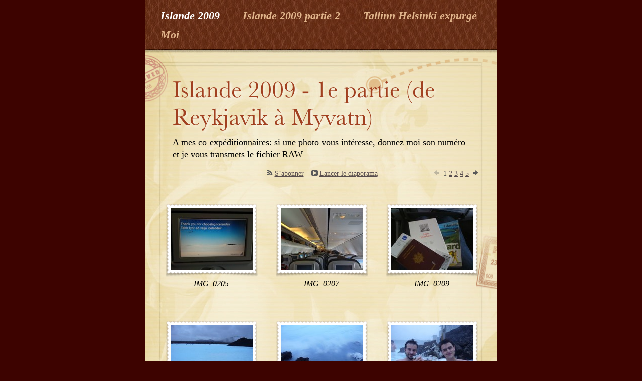

--- FILE ---
content_type: text/html
request_url: http://xbluechip.net/Photos_de_voyages/Islande_2009.html
body_size: 4208
content:
<?xml version="1.0" encoding="UTF-8"?>
<!DOCTYPE html PUBLIC "-//W3C//DTD XHTML 1.0 Transitional//EN" "http://www.w3.org/TR/xhtml1/DTD/xhtml1-transitional.dtd">


<html xmlns="http://www.w3.org/1999/xhtml" xml:lang="fr" lang="fr">
  <head><meta http-equiv="Content-Type" content="text/html; charset=UTF-8" />
    
    <meta name="Generator" content="iWeb 3.0.1" />
    <meta name="iWeb-Build" content="local-build-20100116" />
    <meta http-equiv="X-UA-Compatible" content="IE=EmulateIE7" />
    <meta name="viewport" content="width=700" />
    <title>Islande 2009 - 1e partie (de Reykjavik à Myvatn)</title>
    <link rel="stylesheet" type="text/css" media="screen,print" href="Islande_2009_files/Islande_2009.css" />
    <!--[if lt IE 8]><link rel='stylesheet' type='text/css' media='screen,print' href='Islande_2009_files/Islande_2009IE.css'/><![endif]-->
    <!--[if gte IE 8]><link rel='stylesheet' type='text/css' media='screen,print' href='Media/IE8.css'/><![endif]-->
    <!-- No code to add to head -->
    <style type="text/css"><!--
    @import "Scripts/Widgets/HeaderControls/HeaderControls.css";
--></style>
    <!-- No code to add to head -->
    <style type="text/css"><!--
    @import "Scripts/Widgets/DetailView/DetailView.css";
--></style>
    <!-- No code to add to head -->
    <style type="text/css"><!--
    @import "Scripts/Widgets/FooterControls/FooterControls.css";
--></style>
    <link rel="alternate" type="application/rss+xml" title="RSS" href="http://www.xbluechip.net/Photos_de_voyages/Islande_2009_files/rss.xml" />
    <script type="text/javascript" src="Scripts/iWebSite.js"></script>
    <script type="text/javascript" src="Scripts/Widgets/SharedResources/WidgetCommon.js"></script>
    <script type="text/javascript" src="Scripts/Widgets/Navbar/navbar.js"></script>
    <script type="text/javascript" src="Scripts/Widgets/HeaderControls/localizedStrings.js"></script>
    <script type="text/javascript" src="Scripts/Widgets/HeaderControls/HeaderControls.js"></script>
    <script type="text/javascript" src="Scripts/iWebDebug.js"></script>
    <script type="text/javascript" src="Scripts/iWebImage.js"></script>
    <script type="text/javascript" src="Scripts/iWebMediaGrid.js"></script>
    <script type="text/javascript" src="Scripts/Widgets/DetailView/localizedStrings.js"></script>
    <script type="text/javascript" src="Scripts/Widgets/DetailView/DetailView.js"></script>
    <script type="text/javascript" src="Scripts/Widgets/FooterControls/FooterControls.js"></script>
    <script type="text/javascript" src="Islande_2009_files/Islande_2009.js"></script>
  </head>
  <body style="background: rgb(61, 3, 0); margin: 0pt; " onload="onPageLoad();" onunload="onPageUnload();">
    <div style="text-align: center; ">
      <div style="margin-bottom: 0px; margin-left: auto; margin-right: auto; margin-top: 0px; overflow: hidden; position: relative; word-wrap: break-word;  text-align: left; width: 700px; " id="body_content">
        <div style="background: transparent url(Islande_2009_files/pinstripe_bk_tile.jpg) repeat scroll top left; width: 700px; ">
          <div style="float: left; height: 0px; line-height: 0px; margin-left: 0px; position: relative; width: 700px; z-index: 10; " id="header_layer">
            <div style="height: 0px; line-height: 0px; " class="bumper"> </div>
          </div>
          <div style="margin-left: 0px; position: relative; width: 700px; z-index: 0; " id="nav_layer">
            <div style="height: 0px; line-height: 0px; " class="bumper"> </div>
            <div class="com-apple-iweb-widget-navbar flowDefining" id="widget0" style="margin-left: 0px; margin-top: 0px; opacity: 1.00; position: relative; width: 700px; z-index: 1; ">
    
              <div id="widget0-navbar" class="navbar">

      
                <div id="widget0-bg" class="navbar-bg">

        
                  <ul id="widget0-navbar-list" class="navbar-list">
 <li></li> 
</ul>
                  
      
</div>
                
    
</div>
            </div>
            <script type="text/javascript"><!--//--><![CDATA[//><!--
new NavBar('widget0', 'Scripts/Widgets/Navbar', 'Scripts/Widgets/SharedResources', '.', {"path-to-root": "", "navbar-css": ".navbar {\n\tfont-family: Baskerville, 'Times New Roman', serif;\n\tfont-size: 1.4em;\n\tcolor: #E0B48B;\n\tmargin: 0px;\n\tline-height: 38px;\n\tfont-style: italic;\n\tfont-weight: bold;\n\tbackground-image: url(Islande_2009_files\/leather777-1.jpg);\n}\n\n.navbar-bg {\n\ttext-align: left;\n\tpadding: 12px 10px 10px 10px;\n}\n\n.navbar-bg ul {\n\tlist-style: none;\n\tmargin: 0px;\n\tpadding: 0px;\n}\n\n\nli {\n\tlist-style-type: none;\n\tdisplay: inline;\n\tpadding: 0px 20px 0px 20px;\n}\n\n\nli a {\n\ttext-decoration: none;\n\tcolor: #E0B48B;\n}\n\nli a:visited {\n\ttext-decoration: none;\n\tcolor: #E0B48B;\n}\n\nli a:hover\r{\r\n \tcolor: #EEE6CD;\n\ttext-decoration: none;\r}\n\n\nli.current-page a\r{\r\t color: #fff;\n\ttext-decoration: none;\r\r}", "current-page-GUID": "A327B10B-1DDF-45E8-9E0F-1E4FA3719CCF", "isCollectionPage": "NO"});
//--><!]]></script>
            <div style="clear: both; height: 0px; line-height: 0px; " class="spacer"> </div>
          </div>
          <div style="margin-left: 0px; position: relative; width: 700px; z-index: 5; " id="body_layer">
            <div style="height: 0px; line-height: 0px; " class="bumper"> </div>
            <div style="height: 1056px; width: 700px;  height: 1056px; left: 0px; position: absolute; top: -1px; width: 700px; z-index: 1; " class="tinyText style_SkipStroke">
              <img src="Islande_2009_files/cherub_overlay65.jpg" alt="" style="border: none; height: 1056px; width: 700px; " />
            </div>
            


            <div style="height: 134px; width: 146px;  height: 134px; left: 650px; position: absolute; top: 364px; width: 146px; z-index: 1; " class="tinyText style_SkipStroke_1">
              <img src="Islande_2009_files/7_stamp_parti_red.png" alt="" style="border: none; height: 134px; width: 146px; " />
            </div>
            


            <div style="height: 113px; width: 108px;  height: 113px; left: -54px; position: absolute; top: 3px; width: 108px; z-index: 1; " class="tinyText style_SkipStroke_1">
              <img src="Islande_2009_files/2_stamp_arrived.png" alt="" style="border: none; height: 113px; width: 108px; " />
            </div>
            


            <div style="height: 240px; width: 538px;  height: 240px; left: 431px; position: absolute; top: 5px; width: 538px; z-index: 1; " class="tinyText style_SkipStroke_1">
              <img src="Islande_2009_files/dotted_path_2_538x240.png" alt="" style="border: none; height: 240px; width: 538px; " />
            </div>
            <div style="height: 1px; line-height: 1px; " class="tinyText"> </div>
            <div style="margin-left: 50px; margin-top: 169px; position: relative; width: 600px; z-index: 1; " class="style_SkipStroke_2 shape-with-text flowDefining">
              <div class="text-content style_External_600_54" style="padding: 0px; ">
                <div class="style">
                  <p style="padding-bottom: 0pt; padding-top: 0pt; " class="Body"><span class="style_1">A mes co-expéditionnaires: si une photo vous intéresse, donnez moi son numéro et je vous transmets le fichier RAW</span></p>
                </div>
              </div>
            </div>
            


            <div style="height: 122px; width: 600px;  height: 118px; left: 50px; position: absolute; top: 49px; width: 600px; z-index: 1; " class="tinyText style_SkipStrokeSkipFillSkipOpacity">
              <div style="position: relative; width: 600px; ">
                <img src="Islande_2009_files/shapeimage_1.png" alt="" style="height: 109px; left: 0px; margin-left: 3px; margin-top: 13px; position: absolute; top: 0px; width: 531px; " />
              </div>
            </div>
            


            <div style="height: 0px; left: 15px; position: absolute; top: 233px; width: 671px; z-index: 1; " id="id1"></div>
            <div class="com-apple-iweb-widget-headercontrols" id="widget1" style="height: 27px; left: 15px; position: absolute; top: 233px; width: 671px; z-index: 1; ">
            
              <div class="middle">

                <!-- Header Controls -->
                
                <div class="header_controls positioned">


                    
                  <div class="Comment_Posted_Date" style="text-align: center;  background: transparent;">


                        <!-- media index controls -->
                        
                    <div id="widget1-media_index_only" style="display: none;">

                            
                      <div class="positioned">

                                
                        <div class="right">

                                    <span class="subscribe"><!--
                                        --><a href="javascript:(void)"><img class="canvas subscribe" alt="subscribe" src="" /></a><!--
                                        --><a href="javascript:(void)"><!--
                                            --><script type="text/javascript"><!--
                                                WriteLocalizedString('com-apple-iweb-widget-headercontrols', 'Subscribe');
                                            --></script><!--
                                        --></a><!--
                                    --></span>
                                
</div>
                        
                            
</div>
                      
                             
                        
</div>
                    

                        <!-- album controls -->
                        
                    <div id="widget1-album_only" style="display: none;">

                            
                      <div class="positioned">

                                
                        <div class="left">

                                    <span id="widget1-back_to_index"><!--
                                        --><a href="javascript:widget1.setPreferenceForKey(true, 'goToIndexPage')"><img class="canvas back" alt="back" src="" /></a><!--
                                        --><a href="javascript:widget1.setPreferenceForKey(true, 'goToIndexPage')"><!--
                                            --><script type="text/javascript"><!--
                                                WriteLocalizedString('com-apple-iweb-widget-headercontrols', 'Back to Index');
                                            --></script><!--
                                        --></a><!--
                                    --></span>
                                
</div>
                        
                            
</div>
                      
                            
                            
                      <div class="paginated_only right" id="widget1-pagination_controls">
                            </div>
                      

                            
                      <div class="non_paginated_only right">

                                <span class="subscribe"><!--
                                    --><a href="javascript:(void)"><img class="canvas subscribe" alt="subscribe" src="" /></a><!--
                                    --><a href="javascript:(void)"><!--
                                        --><script type="text/javascript"><!--
                                            WriteLocalizedString('com-apple-iweb-widget-headercontrols', 'Subscribe');
                                        --></script><!--
                                    --></a><!--
                                --></span>
                            
</div>
                      
        
                            
                      <div>

                                <span class="subscribe"><!--
                                    --><a class="paginated_only" href="javascript:(void)"><img class="canvas subscribe" alt="subscribe" src="" /></a><!--
                                    --><a class="paginated_only" href="javascript:(void)"><!--
                                        --><script type="text/javascript"><!--
                                            WriteLocalizedString('com-apple-iweb-widget-headercontrols', 'Subscribe');
                                        --></script><!--
                                    --></a><!--
                                --></span>
                                <span class="play_slideshow"><!--
                                    --><a href="javascript:widget1.playSlideshow()"><img class="canvas play" alt="play" src="" /></a><!--
                                    --><a href="javascript:widget1.playSlideshow()"><!--
                                        --><script type="text/javascript"><!--
                                            WriteLocalizedString('com-apple-iweb-widget-headercontrols', 'Play Slideshow');
                                        --></script><!--
                                    --></a><!--
                                --></span>
                            
</div>
                      
                        
</div>
                    
                    
</div>
                  
                
</div>
                
            
</div>
            </div>
            <script type="text/javascript"><!--//--><![CDATA[//><!--
new HeaderControls('widget1', 'Scripts/Widgets/HeaderControls', 'Scripts/Widgets/SharedResources', '.', {"canvas controls": {"canvas_transport-left-N": "Media\/canvas_transport-left-N_27.png", "canvas_transport-right-D": "Media\/canvas_transport-right-D_27.png", "canvas_thumbs_off-S": "Media\/canvas_thumbs_off-S_27.png", "canvas_back": "Media\/canvas_back_27.png", "canvas_thumbs_off-N": "Media\/canvas_thumbs_off-N_27.png", "canvas_transport-right-N": "Media\/canvas_transport-right-N_27.png", "canvas_arrow-left-D": "Media\/canvas_arrow-left-D_27.png", "canvas_arrow-right": "Media\/canvas_arrow-right_27.png", "canvas_play": "Media\/canvas_play_27.png", "canvas_arrow-left": "Media\/canvas_arrow-left_27.png", "canvas_download": "Media\/canvas_download_27.png", "canvas_thumbs_on-S": "Media\/canvas_thumbs_on-S_27.png", "canvas_thumbs_on-N": "Media\/canvas_thumbs_on-N_27.png", "canvas_arrow-right-D": "Media\/canvas_arrow-right-D_27.png", "canvas_transport-left-D": "Media\/canvas_transport-left-D_27.png", "canvas_add": "Media\/canvas_add_27.png", "canvas_subscribe": "Media\/canvas_subscribe_27.png"}, "showSubscribe": true, "gridID": "id1", "showBackToIndex": false, "showSlideshow": true, "feedURL": "http:\/\/www.xbluechip.net\/Photos_de_voyages\/Islande_2009_files\/rss.xml", "mediaIndex": false, "entryCount": "0", "entriesPerPage": 99});
//--><!]]></script>
            <div class="com-apple-iweb-widget-detailview" id="widget2" style="height: 7788px; left: 15px; position: absolute; top: 233px; width: 671px; z-index: 1; ">
              <div id="widget2-thumbnails_back" class="thumbnail_arrows thumbnails_back">

    <img class="canvas transport-left-D" alt="back" src="" />
    <img class="canvas transport-left-N" alt="back" style="display: none; " src="" />
              </div>
              <div id="widget2-thumbnails_forward" class="thumbnail_arrows thumbnails_forward">

    <img class="canvas transport-right-D" alt="forward" style="display: none; " src="" />
    <img class="canvas transport-right-N" alt="forward" src="" />
              </div>
              <div id="widget2-middle" class="middle" style="position: relative;">
                <!-- Header Controls -->
    
                <div class="header_controls positioned">

        
                  <div class="Comment_Posted_Date positioned" style="text-align: center; margin: 0px;">

            
                    <div class="positioned">

                
                      <div class="left">

                    <a href="#grid" onclick="javascript:widget2.exitDetailView()"><!--
                        --><img class="canvas back" alt="back" src="" /><!--
                    --></a>
                    <a href="#grid" onclick="javascript:widget2.exitDetailView()"><!--
                        --><script type="text/javascript"><!--
              	            WriteLocalizedString('com-apple-iweb-widget-detailview', 'Back to Album');
                        --></script><!--
                    --></a>
                
</div>
                      
                
                      <div class="right" id="widget2-download" style="visibility: hidden;">

                    <a href="javascript:widget2.downloadPhoto()"><!--
                        --><img class="canvas download" alt="download" src="" /><!--
                    --></a>
                    <a href="javascript:widget2.downloadPhoto()"><!--
                        --><script type="text/javascript"><!--
              	            WriteLocalizedString('com-apple-iweb-widget-detailview', 'Download');
                        --></script><!--
                    --></a>
                
</div>
                      
            
</div>
                    
            
                    <div>

                <span id="widget2-view" class="view">
                    <a href="javascript:widget2.toggleThumbnails()"><!--
                        --><img class="canvas thumbs_on-S thumbs_on_only" alt="thumbnails on" style="display: none; " src="" /><!--
                        --><img class="canvas thumbs_on-N thumbs_off_only" alt="thumbnails on" src="" /><!--
                    --></a>
                    <a href="javascript:widget2.toggleThumbnails()"><!--
                        --><img class="canvas thumbs_off-S thumbs_off_only" alt="thumbnails off" src="" /><!--
                        --><img class="canvas thumbs_off-N thumbs_on_only" alt="thumbnails off" style="display: none; " src="" /><!--
                    --></a>
                </span>
                <span class="play_slideshow">
                    <a href="javascript:widget2.playSlideshow()"><!--
                        --><img class="canvas play" alt="play" src="" /><!--
                    --></a>
                    <a href="javascript:widget2.playSlideshow()"><!--
                        --><script type="text/javascript"><!--
                            WriteLocalizedString('com-apple-iweb-widget-detailview', 'Play Slideshow');
                        --></script><!--
                    --></a>
                </span>
            
</div>
                    
        
</div>
                  
    
</div>
                <!-- Thumbnails -->
    
                <div id="widget2-thumbnail_view" class="thumbnail_view">

        
                  <div class="thumbnails_wrapper">

            
                    <div id="widget2-thumbnails" class="thumbnails">
            </div>
                    
        
</div>
                  
    
</div>
                <!-- Main Slideshow -->
    
                <div style="width: 100%; position: relative; height: 440px; ">

        
                  <div id="widget2-slideshow_placeholder" class="slideshow_placeholder" style="position: absolute; width: 100%; overflow: hidden; ">
        </div>
                  
        <a id="widget2-slideshow_anchor" class="slideshow_anchor" href="javascript:void(0)"></a>
    
</div>
                <!-- Footer Controls -->
    
                <div id="widget2-footer_controls" class="footer_controls">

        
                  <div class="Comment_Posted_Date" style="position: relative;">

            
                    <div id="widget2-previous" style="float: left; ">

                <span style="display: none; " class="noselect"><!--
                    --><img class="canvas arrow-left-D" alt="previous" src="" /><!--
                    --><script type="text/javascript"><!--
                        WriteLocalizedString('com-apple-iweb-widget-detailview', 'Previous');
                    --></script><!--
                --></span>
                <span><!--
                    --><a href="javascript:void(0)"><img class="canvas arrow-left" alt="previous" src="" /></a><!--
                    --><a href="javascript:void(0)"><!--
                        --><script type="text/javascript"><!--
                            WriteLocalizedString('com-apple-iweb-widget-detailview', 'Previous');
                        --></script><!--
                    --></a><!--
                --></span>
            
</div>
                    
            
                    <div id="widget2-next" style="float: right; ">

                <span style="display: none; " class="noselect"><!--
                    --><script type="text/javascript"><!--
                        WriteLocalizedString('com-apple-iweb-widget-detailview', 'Next');
                    --></script><!--
                    --><img class="canvas arrow-right-D" alt="next" src="" /><!--
                --></span>
                <span><!--
                    --><a href="javascript:void(0)"><!--
                        --><script type="text/javascript"><!--
                            WriteLocalizedString('com-apple-iweb-widget-detailview', 'Next');
                        --></script><!--
                    --></a><!--
                    --><a href="javascript:void(0)"><img class="canvas arrow-right" alt="next" src="" /></a><!--
                --></span>
            
</div>
                    
        
</div>
                  
        
                  <p class="Caption" style="text-align: center; position: relative; margin-left: 100px; margin-right: 100px; ">
        </p>
                  
    
</div>
              </div>
            </div>
            <script type="text/javascript"><!--//--><![CDATA[//><!--
new DetailView('widget2', 'Scripts/Widgets/DetailView', 'Scripts/Widgets/SharedResources', '.', {"showSlideshow": true, "gridID": "id1", "showThumbnails": true, "canvas controls": {"canvas_transport-left-N": "Media\/canvas_transport-left-N_27.png", "canvas_transport-right-D": "Media\/canvas_transport-right-D_27.png", "canvas_thumbs_off-S": "Media\/canvas_thumbs_off-S_27.png", "canvas_back": "Media\/canvas_back_27.png", "canvas_thumbs_off-N": "Media\/canvas_thumbs_off-N_27.png", "canvas_transport-right-N": "Media\/canvas_transport-right-N_27.png", "canvas_arrow-left-D": "Media\/canvas_arrow-left-D_27.png", "canvas_arrow-right": "Media\/canvas_arrow-right_27.png", "canvas_play": "Media\/canvas_play_27.png", "canvas_arrow-left": "Media\/canvas_arrow-left_27.png", "canvas_download": "Media\/canvas_download_27.png", "canvas_thumbs_on-S": "Media\/canvas_thumbs_on-S_27.png", "canvas_thumbs_on-N": "Media\/canvas_thumbs_on-N_27.png", "canvas_arrow-right-D": "Media\/canvas_arrow-right-D_27.png", "canvas_transport-left-D": "Media\/canvas_transport-left-D_27.png", "canvas_add": "Media\/canvas_add_27.png", "canvas_subscribe": "Media\/canvas_subscribe_27.png"}, "color": "transparent", "photoSize": 0});
//--><!]]></script>
            <div class="com-apple-iweb-widget-footercontrols" id="widget3" style="height: 27px; left: 15px; position: absolute; top: 233px; width: 671px; z-index: 1; ">
              <!-- Footer Controls -->
              <div class="footer_middle">

    
                <div class="positioned">

        
                  <div class="Comment_Posted_Date paginated_only right" id="widget3-pagination_controls">
        </div>
                  
    
</div>
                
     

</div>
            </div>
            <script type="text/javascript"><!--//--><![CDATA[//><!--
new FooterControls('widget3', 'Scripts/Widgets/FooterControls', 'Scripts/Widgets/SharedResources', '.', {"gridID": "id1"});
//--><!]]></script>
            <div style="height: 256px; line-height: 256px; " class="spacer"> </div>
          </div>
          <div style="height: 180px; margin-left: 0px; position: relative; width: 700px; z-index: 15; " id="footer_layer">
            <div style="height: 0px; line-height: 0px; " class="bumper"> </div>
            <div style="height: 49px; width: 700px;  height: 49px; left: 0px; position: absolute; top: 131px; width: 700px; z-index: 1; " class="tinyText style_SkipStroke">
              <img src="Islande_2009_files/bottom-cap70.jpg" alt="" style="border: none; height: 49px; width: 700px; " />
            </div>
            


            <div style="height: 104px; width: 700px;  height: 104px; left: 0px; position: absolute; top: 27px; width: 700px; z-index: 1; " class="tinyText style_SkipStroke">
              <img src="Islande_2009_files/page_bottom_overlay.png" alt="" style="border: none; height: 104px; width: 700px; " />
            </div>
            <a href="http://www.apple.com/fr/mac" title="http://www.apple.com/fr/mac"><img src="Islande_2009_files/mwmac.png" alt="Créé sur un Mac" style="border: none; height: 50px; left: 280px; opacity: 0.35; position: absolute; top: 61px; width: 139px; z-index: 1; " id="id2" />

</a>
            <div style="height: 145px; width: 149px;  height: 145px; left: 620px; position: absolute; top: -65px; width: 149px; z-index: 1; " class="tinyText style_SkipStroke_1">
              <img src="Islande_2009_files/5_stamp_aangekomen.png" alt="" style="border: none; height: 145px; width: 149px; " />
            </div>
          </div>
        </div>
      </div>
    </div>
  </body>
</html>




--- FILE ---
content_type: text/css
request_url: http://xbluechip.net/Photos_de_voyages/Islande_2009_files/Islande_2009.css
body_size: 975
content:
.style {
    padding: 4px;
}
.style_1 {
    font-family: 'Baskerville', 'Times New Roman', serif;
    font-size: 18px;
    font-stretch: normal;
    font-style: normal;
    font-weight: 400;
    line-height: 24px;
}
.style_SkipStroke_2 {
    background: transparent;
    opacity: 1.00;
}
.style_External_600_54 {
    position: relative;
}
.style_SkipStrokeSkipFillSkipOpacity {
}
.style_SkipStroke {
    background: transparent;
    opacity: 1.00;
}
.style_SkipStroke_1 {
    background: transparent;
    opacity: 1.00;
}
.Body {
    color: rgb(0, 0, 0);
    font-family: 'Baskerville', 'Times New Roman', serif;
    font-size: 18px;
    font-stretch: normal;
    font-style: normal;
    font-variant: normal;
    font-weight: 400;
    letter-spacing: 0;
    line-height: 24px;
    margin-bottom: 0px;
    margin-left: 0px;
    margin-right: 0px;
    margin-top: 0px;
    opacity: 1.00;
    padding-bottom: 0px;
    padding-top: 0px;
    text-align: left;
    text-decoration: none;
    text-indent: 0px;
    text-transform: none;
}
.Caption {
    color: rgb(0, 0, 0);
    font-family: 'Baskerville-Italic', 'Baskerville', 'Times New Roman', serif;
    font-size: 16px;
    font-stretch: normal;
    font-style: italic;
    font-variant: normal;
    font-weight: 400;
    letter-spacing: 0;
    line-height: 18px;
    margin-bottom: 0px;
    margin-left: 0px;
    margin-right: 0px;
    margin-top: 0px;
    opacity: 1.00;
    padding-bottom: 0px;
    padding-top: 0px;
    text-align: center;
    text-decoration: none;
    text-indent: 0px;
    text-transform: none;
}
.Normal {
    padding: 4px;
}
.Normal_External_600_54 {
    position: relative;
}
.graphic_generic_body_textbox_style_default_SkipStroke {
    background: transparent;
    opacity: 1.00;
}
.graphic_generic_title_textbox_style_default_SkipStrokeSkipFillSkipOpacity {
}
.graphic_image_style_default_SkipStroke {
    background: transparent;
    opacity: 1.00;
}
.image_cluster_layout_style_default_External_183_36 {
    position: relative;
}
.image_cluster_layout_style_default {
    padding: 0px;
}
.image_cluster_layout_style_default_External_0_0 {
    position: relative;
}
a {
    color: rgb(88, 77, 77);
    text-decoration: underline;
}
a:visited {
    color: rgb(121, 121, 121);
    text-decoration: underline;
}
a:hover {
    color: rgb(0, 0, 0);
    text-decoration: underline;
}
#widget0 a {
    color: rgb(88, 77, 77);
    text-decoration: underline;
}
#id1 div.caption span.title {
    color: rgb(0, 0, 0);
    font-family: 'Baskerville-Italic', 'Baskerville', 'Times New Roman', serif;
    font-size: 16px;
    font-stretch: normal;
    font-style: italic;
    font-variant: normal;
    font-weight: 400;
    letter-spacing: 0;
    line-height: 18px;
    opacity: 1.00;
    text-decoration: none;
    text-transform: none;
}
#widget1 a {
    color: rgb(88, 77, 77);
    text-decoration: underline;
}
#widget2 a {
    color: rgb(88, 77, 77);
    text-decoration: underline;
}
#widget3 a {
    color: rgb(88, 77, 77);
    text-decoration: underline;
}
#id1 div.caption {
    line-height: 18px;
    margin-bottom: 0px;
    margin-left: 0px;
    margin-right: 0px;
    margin-top: 0px;
    padding: 0px;
    padding-bottom: 0px;
    padding-top: 0px;
    text-align: center;
    text-indent: 0px;
}
#widget1 .Comment_Posted_Date {
    color: rgb(92, 92, 92);
    font-family: 'Baskerville', 'Times New Roman', serif;
    font-size: 14px;
    font-stretch: normal;
    font-style: normal;
    font-variant: normal;
    font-weight: 400;
    letter-spacing: 0;
    line-height: 19px;
    margin-bottom: 10px;
    margin-top: 0px;
    opacity: 1.00;
    text-align: left;
    text-decoration: none;
    text-transform: none;
}
#widget2 a:hover {
    color: rgb(0, 0, 0);
    text-decoration: underline;
}
#widget2 a:visited {
    color: rgb(121, 121, 121);
    text-decoration: underline;
}
#widget2 .Caption {
    color: rgb(0, 0, 0);
    font-family: 'Baskerville-Italic', 'Baskerville', 'Times New Roman', serif;
    font-size: 16px;
    font-stretch: normal;
    font-style: italic;
    font-variant: normal;
    font-weight: 400;
    letter-spacing: 0;
    line-height: 18px;
    margin-bottom: 0px;
    margin-top: 0px;
    opacity: 1.00;
    text-align: center;
    text-decoration: none;
    text-transform: none;
}
.bumper {
    font-size: 1px;
    line-height: 1px;
}
#widget0 a:visited {
    color: rgb(121, 121, 121);
    text-decoration: underline;
}
#id1 canvas {
    z-index: -1;
}
.spacer {
    font-size: 1px;
    line-height: 1px;
}
#widget2 .Comment_Posted_Date {
    color: rgb(92, 92, 92);
    font-family: 'Baskerville', 'Times New Roman', serif;
    font-size: 14px;
    font-stretch: normal;
    font-style: normal;
    font-variant: normal;
    font-weight: 400;
    letter-spacing: 0;
    line-height: 19px;
    margin-bottom: 10px;
    margin-top: 0px;
    opacity: 1.00;
    text-align: left;
    text-decoration: none;
    text-transform: none;
}
#widget1 a:hover {
    color: rgb(0, 0, 0);
    text-decoration: underline;
}
#widget2 {
    display: none;
}
#widget3 a:visited {
    color: rgb(121, 121, 121);
    text-decoration: underline;
}
#widget1 a:visited {
    color: rgb(121, 121, 121);
    text-decoration: underline;
}
#widget0 a:hover {
    color: rgb(0, 0, 0);
    text-decoration: underline;
}
.tinyText {
    font-size: 1px;
    line-height: 1px;
}
#widget3 .Comment_Posted_Date {
    color: rgb(92, 92, 92);
    font-family: 'Baskerville', 'Times New Roman', serif;
    font-size: 14px;
    font-stretch: normal;
    font-style: normal;
    font-variant: normal;
    font-weight: 400;
    letter-spacing: 0;
    line-height: 19px;
    margin-bottom: 10px;
    margin-top: 0px;
    opacity: 1.00;
    text-align: left;
    text-decoration: none;
    text-transform: none;
}
#widget3 a:hover {
    color: rgb(0, 0, 0);
    text-decoration: underline;
}
body { 
    -webkit-text-size-adjust: none;
}
div { 
    overflow: visible; 
}
img { 
    border: none; 
}
.InlineBlock { 
    display: inline; 
}
.InlineBlock { 
    display: inline-block; 
}
.inline-block {
    display: inline-block;
    vertical-align: baseline;
    margin-bottom:0.3em;
}
.inline-block.shape-with-text {
    vertical-align: bottom;
}
.vertical-align-middle-middlebox {
    display: table;
}
.vertical-align-middle-innerbox {
    display: table-cell;
    vertical-align: middle;
}
div.paragraph {
    position: relative;
}
li.full-width {
    width: 100;
}


--- FILE ---
content_type: application/xml
request_url: http://xbluechip.net/Photos_de_voyages/Islande_2009_files/rss.xml
body_size: 461579
content:
<?xml version="1.0" encoding="UTF-8"?>
<rss xmlns:iphoto="urn:iphoto:property" xmlns:iweb="http://www.apple.com/iweb" version="2.0">
  <channel>
    <title>Islande 2009 - 1e partie (de Reykjavik à Myvatn)</title>
    <link>http://www.xbluechip.net/Photos_de_voyages/Islande_2009.html</link>
    <description>A mes co-expéditionnaires: si une photo vous intéresse, donnez moi son numéro et je vous transmets le fichier RAW</description>
    <item>
      <title>IMG_0205</title>
      <link>http://www.xbluechip.net/Photos_de_voyages/Islande_2009.html#0</link>
      <guid isPermaLink="false">37e6c52b-2327-4e14-b8d1-602cd75ecf24</guid>
      <enclosure url="http://www.xbluechip.net/Photos_de_voyages/Islande_2009_files/Media/IMG_0205/IMG_0205.jpg" length="61741" type="image/jpeg"/>
      <iphoto:thumbnail>http://www.xbluechip.net/Photos_de_voyages/Islande_2009_files/Media/IMG_0205/thumb.jpg</iphoto:thumbnail>
      <iweb:micro>http://www.xbluechip.net/Photos_de_voyages/Islande_2009_files/Media/IMG_0205/micro.jpg</iweb:micro>
      <iweb:richTitle>&lt;div style=&quot;padding: 0px; &quot; class=&quot;image_cluster_layout_style_default_External_183_36&quot;&gt;&lt;div class=&quot;image_cluster_layout_style_default&quot;&gt;&lt;p style=&quot;padding-bottom: 0pt; padding-top: 0pt; &quot; class=&quot;Caption&quot;&gt;IMG_0205&lt;/p&gt;&lt;/div&gt;&lt;/div&gt;</iweb:richTitle>
    </item>
    <item>
      <title>IMG_0207</title>
      <link>http://www.xbluechip.net/Photos_de_voyages/Islande_2009.html#1</link>
      <guid isPermaLink="false">781787c6-6dbb-494c-ad09-3f313148bc6e</guid>
      <enclosure url="http://www.xbluechip.net/Photos_de_voyages/Islande_2009_files/Media/IMG_0207/IMG_0207.jpg" length="83159" type="image/jpeg"/>
      <iphoto:thumbnail>http://www.xbluechip.net/Photos_de_voyages/Islande_2009_files/Media/IMG_0207/thumb.jpg</iphoto:thumbnail>
      <iweb:micro>http://www.xbluechip.net/Photos_de_voyages/Islande_2009_files/Media/IMG_0207/micro.jpg</iweb:micro>
      <iweb:richTitle>&lt;div style=&quot;padding: 0px; &quot; class=&quot;image_cluster_layout_style_default_External_183_36&quot;&gt;&lt;div class=&quot;image_cluster_layout_style_default&quot;&gt;&lt;p style=&quot;padding-bottom: 0pt; padding-top: 0pt; &quot; class=&quot;Caption&quot;&gt;IMG_0207&lt;/p&gt;&lt;/div&gt;&lt;/div&gt;</iweb:richTitle>
    </item>
    <item>
      <title>IMG_0209</title>
      <link>http://www.xbluechip.net/Photos_de_voyages/Islande_2009.html#2</link>
      <guid isPermaLink="false">a94ed332-df0c-4336-8a9a-853e3504ab5f</guid>
      <enclosure url="http://www.xbluechip.net/Photos_de_voyages/Islande_2009_files/Media/IMG_0209/IMG_0209.jpg" length="73903" type="image/jpeg"/>
      <iphoto:thumbnail>http://www.xbluechip.net/Photos_de_voyages/Islande_2009_files/Media/IMG_0209/thumb.jpg</iphoto:thumbnail>
      <iweb:micro>http://www.xbluechip.net/Photos_de_voyages/Islande_2009_files/Media/IMG_0209/micro.jpg</iweb:micro>
      <iweb:richTitle>&lt;div style=&quot;padding: 0px; &quot; class=&quot;image_cluster_layout_style_default_External_183_36&quot;&gt;&lt;div class=&quot;image_cluster_layout_style_default&quot;&gt;&lt;p style=&quot;padding-bottom: 0pt; padding-top: 0pt; &quot; class=&quot;Caption&quot;&gt;IMG_0209&lt;/p&gt;&lt;/div&gt;&lt;/div&gt;</iweb:richTitle>
    </item>
    <item>
      <title>P1010031</title>
      <link>http://www.xbluechip.net/Photos_de_voyages/Islande_2009.html#3</link>
      <guid isPermaLink="false">6dc9a14e-6c92-4c62-b23e-7c6d8b51ff2c</guid>
      <enclosure url="http://www.xbluechip.net/Photos_de_voyages/Islande_2009_files/Media/P1010031/P1010031.jpg" length="58012" type="image/jpeg"/>
      <iphoto:thumbnail>http://www.xbluechip.net/Photos_de_voyages/Islande_2009_files/Media/P1010031/thumb.jpg</iphoto:thumbnail>
      <iweb:micro>http://www.xbluechip.net/Photos_de_voyages/Islande_2009_files/Media/P1010031/micro.jpg</iweb:micro>
      <iweb:richTitle>&lt;div style=&quot;padding: 0px; &quot; class=&quot;image_cluster_layout_style_default_External_183_36&quot;&gt;&lt;div class=&quot;image_cluster_layout_style_default&quot;&gt;&lt;p style=&quot;padding-bottom: 0pt; padding-top: 0pt; &quot; class=&quot;Caption&quot;&gt;P1010031&lt;/p&gt;&lt;/div&gt;&lt;/div&gt;</iweb:richTitle>
    </item>
    <item>
      <title>P1010032</title>
      <link>http://www.xbluechip.net/Photos_de_voyages/Islande_2009.html#4</link>
      <guid isPermaLink="false">3b242779-812a-4be5-a07c-91226f06e2bb</guid>
      <enclosure url="http://www.xbluechip.net/Photos_de_voyages/Islande_2009_files/Media/P1010032/P1010032.jpg" length="60678" type="image/jpeg"/>
      <iphoto:thumbnail>http://www.xbluechip.net/Photos_de_voyages/Islande_2009_files/Media/P1010032/thumb.jpg</iphoto:thumbnail>
      <iweb:micro>http://www.xbluechip.net/Photos_de_voyages/Islande_2009_files/Media/P1010032/micro.jpg</iweb:micro>
      <iweb:richTitle>&lt;div style=&quot;padding: 0px; &quot; class=&quot;image_cluster_layout_style_default_External_183_36&quot;&gt;&lt;div class=&quot;image_cluster_layout_style_default&quot;&gt;&lt;p style=&quot;padding-bottom: 0pt; padding-top: 0pt; &quot; class=&quot;Caption&quot;&gt;P1010032&lt;/p&gt;&lt;/div&gt;&lt;/div&gt;</iweb:richTitle>
    </item>
    <item>
      <title>P1010034</title>
      <link>http://www.xbluechip.net/Photos_de_voyages/Islande_2009.html#5</link>
      <guid isPermaLink="false">68e2592c-1e1f-474f-a8d5-531a037ce604</guid>
      <enclosure url="http://www.xbluechip.net/Photos_de_voyages/Islande_2009_files/Media/P1010034/P1010034.jpg" length="79421" type="image/jpeg"/>
      <iphoto:thumbnail>http://www.xbluechip.net/Photos_de_voyages/Islande_2009_files/Media/P1010034/thumb.jpg</iphoto:thumbnail>
      <iweb:micro>http://www.xbluechip.net/Photos_de_voyages/Islande_2009_files/Media/P1010034/micro.jpg</iweb:micro>
      <iweb:richTitle>&lt;div style=&quot;padding: 0px; &quot; class=&quot;image_cluster_layout_style_default_External_183_36&quot;&gt;&lt;div class=&quot;image_cluster_layout_style_default&quot;&gt;&lt;p style=&quot;padding-bottom: 0pt; padding-top: 0pt; &quot; class=&quot;Caption&quot;&gt;P1010034&lt;/p&gt;&lt;/div&gt;&lt;/div&gt;</iweb:richTitle>
    </item>
    <item>
      <title>P1010035</title>
      <link>http://www.xbluechip.net/Photos_de_voyages/Islande_2009.html#6</link>
      <guid isPermaLink="false">76fcd852-4ddf-4cfd-9084-8007f72ee663</guid>
      <enclosure url="http://www.xbluechip.net/Photos_de_voyages/Islande_2009_files/Media/P1010035/P1010035.jpg" length="90973" type="image/jpeg"/>
      <iphoto:thumbnail>http://www.xbluechip.net/Photos_de_voyages/Islande_2009_files/Media/P1010035/thumb.jpg</iphoto:thumbnail>
      <iweb:micro>http://www.xbluechip.net/Photos_de_voyages/Islande_2009_files/Media/P1010035/micro.jpg</iweb:micro>
      <iweb:richTitle>&lt;div style=&quot;padding: 0px; &quot; class=&quot;image_cluster_layout_style_default_External_183_36&quot;&gt;&lt;div class=&quot;image_cluster_layout_style_default&quot;&gt;&lt;p style=&quot;padding-bottom: 0pt; padding-top: 0pt; &quot; class=&quot;Caption&quot;&gt;P1010035&lt;/p&gt;&lt;/div&gt;&lt;/div&gt;</iweb:richTitle>
    </item>
    <item>
      <title>P1010036</title>
      <link>http://www.xbluechip.net/Photos_de_voyages/Islande_2009.html#7</link>
      <guid isPermaLink="false">2d7ca998-c4ec-41ed-910b-129419f0fdca</guid>
      <enclosure url="http://www.xbluechip.net/Photos_de_voyages/Islande_2009_files/Media/P1010036/P1010036.jpg" length="79510" type="image/jpeg"/>
      <iphoto:thumbnail>http://www.xbluechip.net/Photos_de_voyages/Islande_2009_files/Media/P1010036/thumb.jpg</iphoto:thumbnail>
      <iweb:micro>http://www.xbluechip.net/Photos_de_voyages/Islande_2009_files/Media/P1010036/micro.jpg</iweb:micro>
      <iweb:richTitle>&lt;div style=&quot;padding: 0px; &quot; class=&quot;image_cluster_layout_style_default_External_183_36&quot;&gt;&lt;div class=&quot;image_cluster_layout_style_default&quot;&gt;&lt;p style=&quot;padding-bottom: 0pt; padding-top: 0pt; &quot; class=&quot;Caption&quot;&gt;P1010036&lt;/p&gt;&lt;/div&gt;&lt;/div&gt;</iweb:richTitle>
    </item>
    <item>
      <title>P1010038</title>
      <link>http://www.xbluechip.net/Photos_de_voyages/Islande_2009.html#8</link>
      <guid isPermaLink="false">61eef272-a854-4d0f-9c51-a7dbba6224d3</guid>
      <enclosure url="http://www.xbluechip.net/Photos_de_voyages/Islande_2009_files/Media/P1010038/P1010038.jpg" length="58993" type="image/jpeg"/>
      <iphoto:thumbnail>http://www.xbluechip.net/Photos_de_voyages/Islande_2009_files/Media/P1010038/thumb.jpg</iphoto:thumbnail>
      <iweb:micro>http://www.xbluechip.net/Photos_de_voyages/Islande_2009_files/Media/P1010038/micro.jpg</iweb:micro>
      <iweb:richTitle>&lt;div style=&quot;padding: 0px; &quot; class=&quot;image_cluster_layout_style_default_External_183_36&quot;&gt;&lt;div class=&quot;image_cluster_layout_style_default&quot;&gt;&lt;p style=&quot;padding-bottom: 0pt; padding-top: 0pt; &quot; class=&quot;Caption&quot;&gt;P1010038&lt;/p&gt;&lt;/div&gt;&lt;/div&gt;</iweb:richTitle>
    </item>
    <item>
      <title>P1010040</title>
      <link>http://www.xbluechip.net/Photos_de_voyages/Islande_2009.html#9</link>
      <guid isPermaLink="false">572dc5ae-bb27-4643-b6a4-b23f31908670</guid>
      <enclosure url="http://www.xbluechip.net/Photos_de_voyages/Islande_2009_files/Media/P1010040/P1010040.jpg" length="81635" type="image/jpeg"/>
      <iphoto:thumbnail>http://www.xbluechip.net/Photos_de_voyages/Islande_2009_files/Media/P1010040/thumb.jpg</iphoto:thumbnail>
      <iweb:micro>http://www.xbluechip.net/Photos_de_voyages/Islande_2009_files/Media/P1010040/micro.jpg</iweb:micro>
      <iweb:richTitle>&lt;div style=&quot;padding: 0px; &quot; class=&quot;image_cluster_layout_style_default_External_183_36&quot;&gt;&lt;div class=&quot;image_cluster_layout_style_default&quot;&gt;&lt;p style=&quot;padding-bottom: 0pt; padding-top: 0pt; &quot; class=&quot;Caption&quot;&gt;P1010040&lt;/p&gt;&lt;/div&gt;&lt;/div&gt;</iweb:richTitle>
    </item>
    <item>
      <title>P1010041</title>
      <link>http://www.xbluechip.net/Photos_de_voyages/Islande_2009.html#10</link>
      <guid isPermaLink="false">770f3889-4cdf-479f-b5d3-5ddebdac8ba2</guid>
      <enclosure url="http://www.xbluechip.net/Photos_de_voyages/Islande_2009_files/Media/P1010041/P1010041.jpg" length="79243" type="image/jpeg"/>
      <iphoto:thumbnail>http://www.xbluechip.net/Photos_de_voyages/Islande_2009_files/Media/P1010041/thumb.jpg</iphoto:thumbnail>
      <iweb:micro>http://www.xbluechip.net/Photos_de_voyages/Islande_2009_files/Media/P1010041/micro.jpg</iweb:micro>
      <iweb:richTitle>&lt;div style=&quot;padding: 0px; &quot; class=&quot;image_cluster_layout_style_default_External_183_36&quot;&gt;&lt;div class=&quot;image_cluster_layout_style_default&quot;&gt;&lt;p style=&quot;padding-bottom: 0pt; padding-top: 0pt; &quot; class=&quot;Caption&quot;&gt;P1010041&lt;/p&gt;&lt;/div&gt;&lt;/div&gt;</iweb:richTitle>
    </item>
    <item>
      <title>P1010042</title>
      <link>http://www.xbluechip.net/Photos_de_voyages/Islande_2009.html#11</link>
      <guid isPermaLink="false">f403ee9b-2e47-4a20-92cd-515e1713ca57</guid>
      <enclosure url="http://www.xbluechip.net/Photos_de_voyages/Islande_2009_files/Media/P1010042/P1010042.jpg" length="58094" type="image/jpeg"/>
      <iphoto:thumbnail>http://www.xbluechip.net/Photos_de_voyages/Islande_2009_files/Media/P1010042/thumb.jpg</iphoto:thumbnail>
      <iweb:micro>http://www.xbluechip.net/Photos_de_voyages/Islande_2009_files/Media/P1010042/micro.jpg</iweb:micro>
      <iweb:richTitle>&lt;div style=&quot;padding: 0px; &quot; class=&quot;image_cluster_layout_style_default_External_183_36&quot;&gt;&lt;div class=&quot;image_cluster_layout_style_default&quot;&gt;&lt;p style=&quot;padding-bottom: 0pt; padding-top: 0pt; &quot; class=&quot;Caption&quot;&gt;P1010042&lt;/p&gt;&lt;/div&gt;&lt;/div&gt;</iweb:richTitle>
    </item>
    <item>
      <title>P1010045</title>
      <link>http://www.xbluechip.net/Photos_de_voyages/Islande_2009.html#12</link>
      <guid isPermaLink="false">4819ed77-56fa-4c57-947d-b92d8d80539b</guid>
      <enclosure url="http://www.xbluechip.net/Photos_de_voyages/Islande_2009_files/Media/P1010045/P1010045.jpg" length="52353" type="image/jpeg"/>
      <iphoto:thumbnail>http://www.xbluechip.net/Photos_de_voyages/Islande_2009_files/Media/P1010045/thumb.jpg</iphoto:thumbnail>
      <iweb:micro>http://www.xbluechip.net/Photos_de_voyages/Islande_2009_files/Media/P1010045/micro.jpg</iweb:micro>
      <iweb:richTitle>&lt;div style=&quot;padding: 0px; &quot; class=&quot;image_cluster_layout_style_default_External_183_36&quot;&gt;&lt;div class=&quot;image_cluster_layout_style_default&quot;&gt;&lt;p style=&quot;padding-bottom: 0pt; padding-top: 0pt; &quot; class=&quot;Caption&quot;&gt;P1010045&lt;/p&gt;&lt;/div&gt;&lt;/div&gt;</iweb:richTitle>
    </item>
    <item>
      <title>P1010046</title>
      <link>http://www.xbluechip.net/Photos_de_voyages/Islande_2009.html#13</link>
      <guid isPermaLink="false">4498af91-c667-4ae5-9010-9488acb0450a</guid>
      <enclosure url="http://www.xbluechip.net/Photos_de_voyages/Islande_2009_files/Media/P1010046/P1010046.jpg" length="93524" type="image/jpeg"/>
      <iphoto:thumbnail>http://www.xbluechip.net/Photos_de_voyages/Islande_2009_files/Media/P1010046/thumb.jpg</iphoto:thumbnail>
      <iweb:micro>http://www.xbluechip.net/Photos_de_voyages/Islande_2009_files/Media/P1010046/micro.jpg</iweb:micro>
      <iweb:richTitle>&lt;div style=&quot;padding: 0px; &quot; class=&quot;image_cluster_layout_style_default_External_183_36&quot;&gt;&lt;div class=&quot;image_cluster_layout_style_default&quot;&gt;&lt;p style=&quot;padding-bottom: 0pt; padding-top: 0pt; &quot; class=&quot;Caption&quot;&gt;P1010046&lt;/p&gt;&lt;/div&gt;&lt;/div&gt;</iweb:richTitle>
    </item>
    <item>
      <title>P1010048</title>
      <link>http://www.xbluechip.net/Photos_de_voyages/Islande_2009.html#14</link>
      <guid isPermaLink="false">77c36e67-2234-4749-a304-cae448be8024</guid>
      <enclosure url="http://www.xbluechip.net/Photos_de_voyages/Islande_2009_files/Media/P1010048/P1010048.jpg" length="76452" type="image/jpeg"/>
      <iphoto:thumbnail>http://www.xbluechip.net/Photos_de_voyages/Islande_2009_files/Media/P1010048/thumb.jpg</iphoto:thumbnail>
      <iweb:micro>http://www.xbluechip.net/Photos_de_voyages/Islande_2009_files/Media/P1010048/micro.jpg</iweb:micro>
      <iweb:richTitle>&lt;div style=&quot;padding: 0px; &quot; class=&quot;image_cluster_layout_style_default_External_183_36&quot;&gt;&lt;div class=&quot;image_cluster_layout_style_default&quot;&gt;&lt;p style=&quot;padding-bottom: 0pt; padding-top: 0pt; &quot; class=&quot;Caption&quot;&gt;P1010048&lt;/p&gt;&lt;/div&gt;&lt;/div&gt;</iweb:richTitle>
    </item>
    <item>
      <title>P1010049</title>
      <link>http://www.xbluechip.net/Photos_de_voyages/Islande_2009.html#15</link>
      <guid isPermaLink="false">ec9f153c-2d58-45d3-bb2a-7d8f7d86cd41</guid>
      <enclosure url="http://www.xbluechip.net/Photos_de_voyages/Islande_2009_files/Media/P1010049/P1010049.jpg" length="77710" type="image/jpeg"/>
      <iphoto:thumbnail>http://www.xbluechip.net/Photos_de_voyages/Islande_2009_files/Media/P1010049/thumb.jpg</iphoto:thumbnail>
      <iweb:micro>http://www.xbluechip.net/Photos_de_voyages/Islande_2009_files/Media/P1010049/micro.jpg</iweb:micro>
      <iweb:richTitle>&lt;div style=&quot;padding: 0px; &quot; class=&quot;image_cluster_layout_style_default_External_183_36&quot;&gt;&lt;div class=&quot;image_cluster_layout_style_default&quot;&gt;&lt;p style=&quot;padding-bottom: 0pt; padding-top: 0pt; &quot; class=&quot;Caption&quot;&gt;P1010049&lt;/p&gt;&lt;/div&gt;&lt;/div&gt;</iweb:richTitle>
    </item>
    <item>
      <title>P1010050</title>
      <link>http://www.xbluechip.net/Photos_de_voyages/Islande_2009.html#16</link>
      <guid isPermaLink="false">3eafc3a7-b350-4542-8ef5-1131c3d408a1</guid>
      <enclosure url="http://www.xbluechip.net/Photos_de_voyages/Islande_2009_files/Media/P1010050/P1010050.jpg" length="119006" type="image/jpeg"/>
      <iphoto:thumbnail>http://www.xbluechip.net/Photos_de_voyages/Islande_2009_files/Media/P1010050/thumb.jpg</iphoto:thumbnail>
      <iweb:micro>http://www.xbluechip.net/Photos_de_voyages/Islande_2009_files/Media/P1010050/micro.jpg</iweb:micro>
      <iweb:richTitle>&lt;div style=&quot;padding: 0px; &quot; class=&quot;image_cluster_layout_style_default_External_183_36&quot;&gt;&lt;div class=&quot;image_cluster_layout_style_default&quot;&gt;&lt;p style=&quot;padding-bottom: 0pt; padding-top: 0pt; &quot; class=&quot;Caption&quot;&gt;P1010050&lt;/p&gt;&lt;/div&gt;&lt;/div&gt;</iweb:richTitle>
    </item>
    <item>
      <title>P1010051</title>
      <link>http://www.xbluechip.net/Photos_de_voyages/Islande_2009.html#17</link>
      <guid isPermaLink="false">b143da37-966e-4419-b47b-ab94c4cc5974</guid>
      <enclosure url="http://www.xbluechip.net/Photos_de_voyages/Islande_2009_files/Media/P1010051/P1010051.jpg" length="56154" type="image/jpeg"/>
      <iphoto:thumbnail>http://www.xbluechip.net/Photos_de_voyages/Islande_2009_files/Media/P1010051/thumb.jpg</iphoto:thumbnail>
      <iweb:micro>http://www.xbluechip.net/Photos_de_voyages/Islande_2009_files/Media/P1010051/micro.jpg</iweb:micro>
      <iweb:richTitle>&lt;div style=&quot;padding: 0px; &quot; class=&quot;image_cluster_layout_style_default_External_183_36&quot;&gt;&lt;div class=&quot;image_cluster_layout_style_default&quot;&gt;&lt;p style=&quot;padding-bottom: 0pt; padding-top: 0pt; &quot; class=&quot;Caption&quot;&gt;P1010051&lt;/p&gt;&lt;/div&gt;&lt;/div&gt;</iweb:richTitle>
    </item>
    <item>
      <title>P1010052</title>
      <link>http://www.xbluechip.net/Photos_de_voyages/Islande_2009.html#18</link>
      <guid isPermaLink="false">a41b7ec5-99e1-463d-9124-87bf10284490</guid>
      <enclosure url="http://www.xbluechip.net/Photos_de_voyages/Islande_2009_files/Media/P1010052/P1010052.jpg" length="58533" type="image/jpeg"/>
      <iphoto:thumbnail>http://www.xbluechip.net/Photos_de_voyages/Islande_2009_files/Media/P1010052/thumb.jpg</iphoto:thumbnail>
      <iweb:micro>http://www.xbluechip.net/Photos_de_voyages/Islande_2009_files/Media/P1010052/micro.jpg</iweb:micro>
      <iweb:richTitle>&lt;div style=&quot;padding: 0px; &quot; class=&quot;image_cluster_layout_style_default_External_183_36&quot;&gt;&lt;div class=&quot;image_cluster_layout_style_default&quot;&gt;&lt;p style=&quot;padding-bottom: 0pt; padding-top: 0pt; &quot; class=&quot;Caption&quot;&gt;P1010052&lt;/p&gt;&lt;/div&gt;&lt;/div&gt;</iweb:richTitle>
    </item>
    <item>
      <title>P1010053</title>
      <link>http://www.xbluechip.net/Photos_de_voyages/Islande_2009.html#19</link>
      <guid isPermaLink="false">1a278384-12bb-467a-a854-167616710909</guid>
      <enclosure url="http://www.xbluechip.net/Photos_de_voyages/Islande_2009_files/Media/P1010053/P1010053.jpg" length="54428" type="image/jpeg"/>
      <iphoto:thumbnail>http://www.xbluechip.net/Photos_de_voyages/Islande_2009_files/Media/P1010053/thumb.jpg</iphoto:thumbnail>
      <iweb:micro>http://www.xbluechip.net/Photos_de_voyages/Islande_2009_files/Media/P1010053/micro.jpg</iweb:micro>
      <iweb:richTitle>&lt;div style=&quot;padding: 0px; &quot; class=&quot;image_cluster_layout_style_default_External_183_36&quot;&gt;&lt;div class=&quot;image_cluster_layout_style_default&quot;&gt;&lt;p style=&quot;padding-bottom: 0pt; padding-top: 0pt; &quot; class=&quot;Caption&quot;&gt;P1010053&lt;/p&gt;&lt;/div&gt;&lt;/div&gt;</iweb:richTitle>
    </item>
    <item>
      <title>P1010056</title>
      <link>http://www.xbluechip.net/Photos_de_voyages/Islande_2009.html#20</link>
      <guid isPermaLink="false">9b9d27d3-7716-4c04-9945-d33f2d64081e</guid>
      <enclosure url="http://www.xbluechip.net/Photos_de_voyages/Islande_2009_files/Media/P1010056/P1010056.jpg" length="89858" type="image/jpeg"/>
      <iphoto:thumbnail>http://www.xbluechip.net/Photos_de_voyages/Islande_2009_files/Media/P1010056/thumb.jpg</iphoto:thumbnail>
      <iweb:micro>http://www.xbluechip.net/Photos_de_voyages/Islande_2009_files/Media/P1010056/micro.jpg</iweb:micro>
      <iweb:richTitle>&lt;div style=&quot;padding: 0px; &quot; class=&quot;image_cluster_layout_style_default_External_183_36&quot;&gt;&lt;div class=&quot;image_cluster_layout_style_default&quot;&gt;&lt;p style=&quot;padding-bottom: 0pt; padding-top: 0pt; &quot; class=&quot;Caption&quot;&gt;P1010056&lt;/p&gt;&lt;/div&gt;&lt;/div&gt;</iweb:richTitle>
    </item>
    <item>
      <title>P1010057</title>
      <link>http://www.xbluechip.net/Photos_de_voyages/Islande_2009.html#21</link>
      <guid isPermaLink="false">90ced20f-11b6-4144-b279-08c469865e8b</guid>
      <enclosure url="http://www.xbluechip.net/Photos_de_voyages/Islande_2009_files/Media/P1010057/P1010057.jpg" length="53930" type="image/jpeg"/>
      <iphoto:thumbnail>http://www.xbluechip.net/Photos_de_voyages/Islande_2009_files/Media/P1010057/thumb.jpg</iphoto:thumbnail>
      <iweb:micro>http://www.xbluechip.net/Photos_de_voyages/Islande_2009_files/Media/P1010057/micro.jpg</iweb:micro>
      <iweb:richTitle>&lt;div style=&quot;padding: 0px; &quot; class=&quot;image_cluster_layout_style_default_External_183_36&quot;&gt;&lt;div class=&quot;image_cluster_layout_style_default&quot;&gt;&lt;p style=&quot;padding-bottom: 0pt; padding-top: 0pt; &quot; class=&quot;Caption&quot;&gt;P1010057&lt;/p&gt;&lt;/div&gt;&lt;/div&gt;</iweb:richTitle>
    </item>
    <item>
      <title>P1010059</title>
      <link>http://www.xbluechip.net/Photos_de_voyages/Islande_2009.html#22</link>
      <guid isPermaLink="false">f3b7263e-3fb9-495c-9835-7c7d4d5dbf52</guid>
      <enclosure url="http://www.xbluechip.net/Photos_de_voyages/Islande_2009_files/Media/P1010059/P1010059.jpg" length="62378" type="image/jpeg"/>
      <iphoto:thumbnail>http://www.xbluechip.net/Photos_de_voyages/Islande_2009_files/Media/P1010059/thumb.jpg</iphoto:thumbnail>
      <iweb:micro>http://www.xbluechip.net/Photos_de_voyages/Islande_2009_files/Media/P1010059/micro.jpg</iweb:micro>
      <iweb:richTitle>&lt;div style=&quot;padding: 0px; &quot; class=&quot;image_cluster_layout_style_default_External_183_36&quot;&gt;&lt;div class=&quot;image_cluster_layout_style_default&quot;&gt;&lt;p style=&quot;padding-bottom: 0pt; padding-top: 0pt; &quot; class=&quot;Caption&quot;&gt;P1010059&lt;/p&gt;&lt;/div&gt;&lt;/div&gt;</iweb:richTitle>
    </item>
    <item>
      <title>P1010060</title>
      <link>http://www.xbluechip.net/Photos_de_voyages/Islande_2009.html#23</link>
      <guid isPermaLink="false">1cb5c099-c1a2-40ff-801d-16ff8a35e095</guid>
      <enclosure url="http://www.xbluechip.net/Photos_de_voyages/Islande_2009_files/Media/P1010060/P1010060.jpg" length="57684" type="image/jpeg"/>
      <iphoto:thumbnail>http://www.xbluechip.net/Photos_de_voyages/Islande_2009_files/Media/P1010060/thumb.jpg</iphoto:thumbnail>
      <iweb:micro>http://www.xbluechip.net/Photos_de_voyages/Islande_2009_files/Media/P1010060/micro.jpg</iweb:micro>
      <iweb:richTitle>&lt;div style=&quot;padding: 0px; &quot; class=&quot;image_cluster_layout_style_default_External_183_36&quot;&gt;&lt;div class=&quot;image_cluster_layout_style_default&quot;&gt;&lt;p style=&quot;padding-bottom: 0pt; padding-top: 0pt; &quot; class=&quot;Caption&quot;&gt;P1010060&lt;/p&gt;&lt;/div&gt;&lt;/div&gt;</iweb:richTitle>
    </item>
    <item>
      <title>P1010061</title>
      <link>http://www.xbluechip.net/Photos_de_voyages/Islande_2009.html#24</link>
      <guid isPermaLink="false">51027643-7fad-4ff7-ad3f-7a99f34f4276</guid>
      <enclosure url="http://www.xbluechip.net/Photos_de_voyages/Islande_2009_files/Media/P1010061/P1010061.jpg" length="59184" type="image/jpeg"/>
      <iphoto:thumbnail>http://www.xbluechip.net/Photos_de_voyages/Islande_2009_files/Media/P1010061/thumb.jpg</iphoto:thumbnail>
      <iweb:micro>http://www.xbluechip.net/Photos_de_voyages/Islande_2009_files/Media/P1010061/micro.jpg</iweb:micro>
      <iweb:richTitle>&lt;div style=&quot;padding: 0px; &quot; class=&quot;image_cluster_layout_style_default_External_183_36&quot;&gt;&lt;div class=&quot;image_cluster_layout_style_default&quot;&gt;&lt;p style=&quot;padding-bottom: 0pt; padding-top: 0pt; &quot; class=&quot;Caption&quot;&gt;P1010061&lt;/p&gt;&lt;/div&gt;&lt;/div&gt;</iweb:richTitle>
    </item>
    <item>
      <title>P1010062</title>
      <link>http://www.xbluechip.net/Photos_de_voyages/Islande_2009.html#25</link>
      <guid isPermaLink="false">dad496f7-0a75-49fc-a02d-c8aca0ea2b76</guid>
      <enclosure url="http://www.xbluechip.net/Photos_de_voyages/Islande_2009_files/Media/P1010062/P1010062.jpg" length="66466" type="image/jpeg"/>
      <iphoto:thumbnail>http://www.xbluechip.net/Photos_de_voyages/Islande_2009_files/Media/P1010062/thumb.jpg</iphoto:thumbnail>
      <iweb:micro>http://www.xbluechip.net/Photos_de_voyages/Islande_2009_files/Media/P1010062/micro.jpg</iweb:micro>
      <iweb:richTitle>&lt;div style=&quot;padding: 0px; &quot; class=&quot;image_cluster_layout_style_default_External_183_36&quot;&gt;&lt;div class=&quot;image_cluster_layout_style_default&quot;&gt;&lt;p style=&quot;padding-bottom: 0pt; padding-top: 0pt; &quot; class=&quot;Caption&quot;&gt;P1010062&lt;/p&gt;&lt;/div&gt;&lt;/div&gt;</iweb:richTitle>
    </item>
    <item>
      <title>P1010065</title>
      <link>http://www.xbluechip.net/Photos_de_voyages/Islande_2009.html#26</link>
      <guid isPermaLink="false">6f68c2fc-b803-444c-a700-0913c65a1b91</guid>
      <enclosure url="http://www.xbluechip.net/Photos_de_voyages/Islande_2009_files/Media/P1010065/P1010065.jpg" length="67812" type="image/jpeg"/>
      <iphoto:thumbnail>http://www.xbluechip.net/Photos_de_voyages/Islande_2009_files/Media/P1010065/thumb.jpg</iphoto:thumbnail>
      <iweb:micro>http://www.xbluechip.net/Photos_de_voyages/Islande_2009_files/Media/P1010065/micro.jpg</iweb:micro>
      <iweb:richTitle>&lt;div style=&quot;padding: 0px; &quot; class=&quot;image_cluster_layout_style_default_External_183_36&quot;&gt;&lt;div class=&quot;image_cluster_layout_style_default&quot;&gt;&lt;p style=&quot;padding-bottom: 0pt; padding-top: 0pt; &quot; class=&quot;Caption&quot;&gt;P1010065&lt;/p&gt;&lt;/div&gt;&lt;/div&gt;</iweb:richTitle>
    </item>
    <item>
      <title>P1010070</title>
      <link>http://www.xbluechip.net/Photos_de_voyages/Islande_2009.html#27</link>
      <guid isPermaLink="false">c1e96124-7e09-4904-8162-73b20a0ad2ba</guid>
      <enclosure url="http://www.xbluechip.net/Photos_de_voyages/Islande_2009_files/Media/P1010070/P1010070.jpg" length="32665" type="image/jpeg"/>
      <iphoto:thumbnail>http://www.xbluechip.net/Photos_de_voyages/Islande_2009_files/Media/P1010070/thumb.jpg</iphoto:thumbnail>
      <iweb:micro>http://www.xbluechip.net/Photos_de_voyages/Islande_2009_files/Media/P1010070/micro.jpg</iweb:micro>
      <iweb:richTitle>&lt;div style=&quot;padding: 0px; &quot; class=&quot;image_cluster_layout_style_default_External_183_36&quot;&gt;&lt;div class=&quot;image_cluster_layout_style_default&quot;&gt;&lt;p style=&quot;padding-bottom: 0pt; padding-top: 0pt; &quot; class=&quot;Caption&quot;&gt;P1010070&lt;/p&gt;&lt;/div&gt;&lt;/div&gt;</iweb:richTitle>
    </item>
    <item>
      <title>P1010071</title>
      <link>http://www.xbluechip.net/Photos_de_voyages/Islande_2009.html#28</link>
      <guid isPermaLink="false">a4600a6d-c56b-4050-9a15-eafc06087b31</guid>
      <enclosure url="http://www.xbluechip.net/Photos_de_voyages/Islande_2009_files/Media/P1010071/P1010071.jpg" length="45989" type="image/jpeg"/>
      <iphoto:thumbnail>http://www.xbluechip.net/Photos_de_voyages/Islande_2009_files/Media/P1010071/thumb.jpg</iphoto:thumbnail>
      <iweb:micro>http://www.xbluechip.net/Photos_de_voyages/Islande_2009_files/Media/P1010071/micro.jpg</iweb:micro>
      <iweb:richTitle>&lt;div style=&quot;padding: 0px; &quot; class=&quot;image_cluster_layout_style_default_External_183_36&quot;&gt;&lt;div class=&quot;image_cluster_layout_style_default&quot;&gt;&lt;p style=&quot;padding-bottom: 0pt; padding-top: 0pt; &quot; class=&quot;Caption&quot;&gt;P1010071&lt;/p&gt;&lt;/div&gt;&lt;/div&gt;</iweb:richTitle>
    </item>
    <item>
      <title>P1010072</title>
      <link>http://www.xbluechip.net/Photos_de_voyages/Islande_2009.html#29</link>
      <guid isPermaLink="false">bf502d89-6c32-40e4-bec3-28cea843aa1f</guid>
      <enclosure url="http://www.xbluechip.net/Photos_de_voyages/Islande_2009_files/Media/P1010072/P1010072.jpg" length="65238" type="image/jpeg"/>
      <iphoto:thumbnail>http://www.xbluechip.net/Photos_de_voyages/Islande_2009_files/Media/P1010072/thumb.jpg</iphoto:thumbnail>
      <iweb:micro>http://www.xbluechip.net/Photos_de_voyages/Islande_2009_files/Media/P1010072/micro.jpg</iweb:micro>
      <iweb:richTitle>&lt;div style=&quot;padding: 0px; &quot; class=&quot;image_cluster_layout_style_default_External_183_36&quot;&gt;&lt;div class=&quot;image_cluster_layout_style_default&quot;&gt;&lt;p style=&quot;padding-bottom: 0pt; padding-top: 0pt; &quot; class=&quot;Caption&quot;&gt;P1010072&lt;/p&gt;&lt;/div&gt;&lt;/div&gt;</iweb:richTitle>
    </item>
    <item>
      <title>P1010073</title>
      <link>http://www.xbluechip.net/Photos_de_voyages/Islande_2009.html#30</link>
      <guid isPermaLink="false">dd619990-cd24-4bd6-ba33-51cb71cbdff5</guid>
      <enclosure url="http://www.xbluechip.net/Photos_de_voyages/Islande_2009_files/Media/P1010073/P1010073.jpg" length="66913" type="image/jpeg"/>
      <iphoto:thumbnail>http://www.xbluechip.net/Photos_de_voyages/Islande_2009_files/Media/P1010073/thumb.jpg</iphoto:thumbnail>
      <iweb:micro>http://www.xbluechip.net/Photos_de_voyages/Islande_2009_files/Media/P1010073/micro.jpg</iweb:micro>
      <iweb:richTitle>&lt;div style=&quot;padding: 0px; &quot; class=&quot;image_cluster_layout_style_default_External_183_36&quot;&gt;&lt;div class=&quot;image_cluster_layout_style_default&quot;&gt;&lt;p style=&quot;padding-bottom: 0pt; padding-top: 0pt; &quot; class=&quot;Caption&quot;&gt;P1010073&lt;/p&gt;&lt;/div&gt;&lt;/div&gt;</iweb:richTitle>
    </item>
    <item>
      <title>P1010074</title>
      <link>http://www.xbluechip.net/Photos_de_voyages/Islande_2009.html#31</link>
      <guid isPermaLink="false">ef37f851-8fa0-417a-ac67-96e7825b21b7</guid>
      <enclosure url="http://www.xbluechip.net/Photos_de_voyages/Islande_2009_files/Media/P1010074/P1010074.jpg" length="55152" type="image/jpeg"/>
      <iphoto:thumbnail>http://www.xbluechip.net/Photos_de_voyages/Islande_2009_files/Media/P1010074/thumb.jpg</iphoto:thumbnail>
      <iweb:micro>http://www.xbluechip.net/Photos_de_voyages/Islande_2009_files/Media/P1010074/micro.jpg</iweb:micro>
      <iweb:richTitle>&lt;div style=&quot;padding: 0px; &quot; class=&quot;image_cluster_layout_style_default_External_183_36&quot;&gt;&lt;div class=&quot;image_cluster_layout_style_default&quot;&gt;&lt;p style=&quot;padding-bottom: 0pt; padding-top: 0pt; &quot; class=&quot;Caption&quot;&gt;P1010074&lt;/p&gt;&lt;/div&gt;&lt;/div&gt;</iweb:richTitle>
    </item>
    <item>
      <title>P1010075</title>
      <link>http://www.xbluechip.net/Photos_de_voyages/Islande_2009.html#32</link>
      <guid isPermaLink="false">b1af1502-5b04-4fea-84f3-a0adb2539f26</guid>
      <enclosure url="http://www.xbluechip.net/Photos_de_voyages/Islande_2009_files/Media/P1010075/P1010075.jpg" length="52779" type="image/jpeg"/>
      <iphoto:thumbnail>http://www.xbluechip.net/Photos_de_voyages/Islande_2009_files/Media/P1010075/thumb.jpg</iphoto:thumbnail>
      <iweb:micro>http://www.xbluechip.net/Photos_de_voyages/Islande_2009_files/Media/P1010075/micro.jpg</iweb:micro>
      <iweb:richTitle>&lt;div style=&quot;padding: 0px; &quot; class=&quot;image_cluster_layout_style_default_External_183_36&quot;&gt;&lt;div class=&quot;image_cluster_layout_style_default&quot;&gt;&lt;p style=&quot;padding-bottom: 0pt; padding-top: 0pt; &quot; class=&quot;Caption&quot;&gt;P1010075&lt;/p&gt;&lt;/div&gt;&lt;/div&gt;</iweb:richTitle>
    </item>
    <item>
      <title>P1010076</title>
      <link>http://www.xbluechip.net/Photos_de_voyages/Islande_2009.html#33</link>
      <guid isPermaLink="false">04fe4e87-1100-4ed6-bd57-7a1515ccc71d</guid>
      <enclosure url="http://www.xbluechip.net/Photos_de_voyages/Islande_2009_files/Media/P1010076/P1010076.jpg" length="79408" type="image/jpeg"/>
      <iphoto:thumbnail>http://www.xbluechip.net/Photos_de_voyages/Islande_2009_files/Media/P1010076/thumb.jpg</iphoto:thumbnail>
      <iweb:micro>http://www.xbluechip.net/Photos_de_voyages/Islande_2009_files/Media/P1010076/micro.jpg</iweb:micro>
      <iweb:richTitle>&lt;div style=&quot;padding: 0px; &quot; class=&quot;image_cluster_layout_style_default_External_183_36&quot;&gt;&lt;div class=&quot;image_cluster_layout_style_default&quot;&gt;&lt;p style=&quot;padding-bottom: 0pt; padding-top: 0pt; &quot; class=&quot;Caption&quot;&gt;P1010076&lt;/p&gt;&lt;/div&gt;&lt;/div&gt;</iweb:richTitle>
    </item>
    <item>
      <title>P1010077</title>
      <link>http://www.xbluechip.net/Photos_de_voyages/Islande_2009.html#34</link>
      <guid isPermaLink="false">6f532587-b3a1-4293-8c81-ac120e5a62fc</guid>
      <enclosure url="http://www.xbluechip.net/Photos_de_voyages/Islande_2009_files/Media/P1010077/P1010077.jpg" length="76694" type="image/jpeg"/>
      <iphoto:thumbnail>http://www.xbluechip.net/Photos_de_voyages/Islande_2009_files/Media/P1010077/thumb.jpg</iphoto:thumbnail>
      <iweb:micro>http://www.xbluechip.net/Photos_de_voyages/Islande_2009_files/Media/P1010077/micro.jpg</iweb:micro>
      <iweb:richTitle>&lt;div style=&quot;padding: 0px; &quot; class=&quot;image_cluster_layout_style_default_External_183_36&quot;&gt;&lt;div class=&quot;image_cluster_layout_style_default&quot;&gt;&lt;p style=&quot;padding-bottom: 0pt; padding-top: 0pt; &quot; class=&quot;Caption&quot;&gt;P1010077&lt;/p&gt;&lt;/div&gt;&lt;/div&gt;</iweb:richTitle>
    </item>
    <item>
      <title>P1010078</title>
      <link>http://www.xbluechip.net/Photos_de_voyages/Islande_2009.html#35</link>
      <guid isPermaLink="false">2e4bb8a2-2f0a-4523-bef0-43369faaa0cf</guid>
      <enclosure url="http://www.xbluechip.net/Photos_de_voyages/Islande_2009_files/Media/P1010078/P1010078.jpg" length="68396" type="image/jpeg"/>
      <iphoto:thumbnail>http://www.xbluechip.net/Photos_de_voyages/Islande_2009_files/Media/P1010078/thumb.jpg</iphoto:thumbnail>
      <iweb:micro>http://www.xbluechip.net/Photos_de_voyages/Islande_2009_files/Media/P1010078/micro.jpg</iweb:micro>
      <iweb:richTitle>&lt;div style=&quot;padding: 0px; &quot; class=&quot;image_cluster_layout_style_default_External_183_36&quot;&gt;&lt;div class=&quot;image_cluster_layout_style_default&quot;&gt;&lt;p style=&quot;padding-bottom: 0pt; padding-top: 0pt; &quot; class=&quot;Caption&quot;&gt;P1010078&lt;/p&gt;&lt;/div&gt;&lt;/div&gt;</iweb:richTitle>
    </item>
    <item>
      <title>P1010079</title>
      <link>http://www.xbluechip.net/Photos_de_voyages/Islande_2009.html#36</link>
      <guid isPermaLink="false">37341d1d-07fd-471f-b377-b45162969a49</guid>
      <enclosure url="http://www.xbluechip.net/Photos_de_voyages/Islande_2009_files/Media/P1010079/P1010079.jpg" length="58777" type="image/jpeg"/>
      <iphoto:thumbnail>http://www.xbluechip.net/Photos_de_voyages/Islande_2009_files/Media/P1010079/thumb.jpg</iphoto:thumbnail>
      <iweb:micro>http://www.xbluechip.net/Photos_de_voyages/Islande_2009_files/Media/P1010079/micro.jpg</iweb:micro>
      <iweb:richTitle>&lt;div style=&quot;padding: 0px; &quot; class=&quot;image_cluster_layout_style_default_External_183_36&quot;&gt;&lt;div class=&quot;image_cluster_layout_style_default&quot;&gt;&lt;p style=&quot;padding-bottom: 0pt; padding-top: 0pt; &quot; class=&quot;Caption&quot;&gt;P1010079&lt;/p&gt;&lt;/div&gt;&lt;/div&gt;</iweb:richTitle>
    </item>
    <item>
      <title>P1010080</title>
      <link>http://www.xbluechip.net/Photos_de_voyages/Islande_2009.html#37</link>
      <guid isPermaLink="false">5749129b-a52f-4729-be18-3739fae8c6bc</guid>
      <enclosure url="http://www.xbluechip.net/Photos_de_voyages/Islande_2009_files/Media/P1010080/P1010080.jpg" length="73479" type="image/jpeg"/>
      <iphoto:thumbnail>http://www.xbluechip.net/Photos_de_voyages/Islande_2009_files/Media/P1010080/thumb.jpg</iphoto:thumbnail>
      <iweb:micro>http://www.xbluechip.net/Photos_de_voyages/Islande_2009_files/Media/P1010080/micro.jpg</iweb:micro>
      <iweb:richTitle>&lt;div style=&quot;padding: 0px; &quot; class=&quot;image_cluster_layout_style_default_External_183_36&quot;&gt;&lt;div class=&quot;image_cluster_layout_style_default&quot;&gt;&lt;p style=&quot;padding-bottom: 0pt; padding-top: 0pt; &quot; class=&quot;Caption&quot;&gt;P1010080&lt;/p&gt;&lt;/div&gt;&lt;/div&gt;</iweb:richTitle>
    </item>
    <item>
      <title>P1010081</title>
      <link>http://www.xbluechip.net/Photos_de_voyages/Islande_2009.html#38</link>
      <guid isPermaLink="false">d63f6d17-7af8-414f-8635-e0d2bb8c0772</guid>
      <enclosure url="http://www.xbluechip.net/Photos_de_voyages/Islande_2009_files/Media/P1010081/P1010081.jpg" length="58777" type="image/jpeg"/>
      <iphoto:thumbnail>http://www.xbluechip.net/Photos_de_voyages/Islande_2009_files/Media/P1010081/thumb.jpg</iphoto:thumbnail>
      <iweb:micro>http://www.xbluechip.net/Photos_de_voyages/Islande_2009_files/Media/P1010081/micro.jpg</iweb:micro>
      <iweb:richTitle>&lt;div style=&quot;padding: 0px; &quot; class=&quot;image_cluster_layout_style_default_External_183_36&quot;&gt;&lt;div class=&quot;image_cluster_layout_style_default&quot;&gt;&lt;p style=&quot;padding-bottom: 0pt; padding-top: 0pt; &quot; class=&quot;Caption&quot;&gt;P1010081&lt;/p&gt;&lt;/div&gt;&lt;/div&gt;</iweb:richTitle>
    </item>
    <item>
      <title>P1010082</title>
      <link>http://www.xbluechip.net/Photos_de_voyages/Islande_2009.html#39</link>
      <guid isPermaLink="false">d344184f-a399-4f68-b7c1-e404daeaba1d</guid>
      <enclosure url="http://www.xbluechip.net/Photos_de_voyages/Islande_2009_files/Media/P1010082/P1010082.jpg" length="96022" type="image/jpeg"/>
      <iphoto:thumbnail>http://www.xbluechip.net/Photos_de_voyages/Islande_2009_files/Media/P1010082/thumb.jpg</iphoto:thumbnail>
      <iweb:micro>http://www.xbluechip.net/Photos_de_voyages/Islande_2009_files/Media/P1010082/micro.jpg</iweb:micro>
      <iweb:richTitle>&lt;div style=&quot;padding: 0px; &quot; class=&quot;image_cluster_layout_style_default_External_183_36&quot;&gt;&lt;div class=&quot;image_cluster_layout_style_default&quot;&gt;&lt;p style=&quot;padding-bottom: 0pt; padding-top: 0pt; &quot; class=&quot;Caption&quot;&gt;P1010082&lt;/p&gt;&lt;/div&gt;&lt;/div&gt;</iweb:richTitle>
    </item>
    <item>
      <title>P1010083</title>
      <link>http://www.xbluechip.net/Photos_de_voyages/Islande_2009.html#40</link>
      <guid isPermaLink="false">8e27f7cb-1825-4fbd-85cf-81faa157155c</guid>
      <enclosure url="http://www.xbluechip.net/Photos_de_voyages/Islande_2009_files/Media/P1010083/P1010083.jpg" length="79582" type="image/jpeg"/>
      <iphoto:thumbnail>http://www.xbluechip.net/Photos_de_voyages/Islande_2009_files/Media/P1010083/thumb.jpg</iphoto:thumbnail>
      <iweb:micro>http://www.xbluechip.net/Photos_de_voyages/Islande_2009_files/Media/P1010083/micro.jpg</iweb:micro>
      <iweb:richTitle>&lt;div style=&quot;padding: 0px; &quot; class=&quot;image_cluster_layout_style_default_External_183_36&quot;&gt;&lt;div class=&quot;image_cluster_layout_style_default&quot;&gt;&lt;p style=&quot;padding-bottom: 0pt; padding-top: 0pt; &quot; class=&quot;Caption&quot;&gt;P1010083&lt;/p&gt;&lt;/div&gt;&lt;/div&gt;</iweb:richTitle>
    </item>
    <item>
      <title>P1010084</title>
      <link>http://www.xbluechip.net/Photos_de_voyages/Islande_2009.html#41</link>
      <guid isPermaLink="false">502f84b7-50bc-4017-9258-e506ad0b3d7f</guid>
      <enclosure url="http://www.xbluechip.net/Photos_de_voyages/Islande_2009_files/Media/P1010084/P1010084.jpg" length="81553" type="image/jpeg"/>
      <iphoto:thumbnail>http://www.xbluechip.net/Photos_de_voyages/Islande_2009_files/Media/P1010084/thumb.jpg</iphoto:thumbnail>
      <iweb:micro>http://www.xbluechip.net/Photos_de_voyages/Islande_2009_files/Media/P1010084/micro.jpg</iweb:micro>
      <iweb:richTitle>&lt;div style=&quot;padding: 0px; &quot; class=&quot;image_cluster_layout_style_default_External_183_36&quot;&gt;&lt;div class=&quot;image_cluster_layout_style_default&quot;&gt;&lt;p style=&quot;padding-bottom: 0pt; padding-top: 0pt; &quot; class=&quot;Caption&quot;&gt;P1010084&lt;/p&gt;&lt;/div&gt;&lt;/div&gt;</iweb:richTitle>
    </item>
    <item>
      <title>P1010085</title>
      <link>http://www.xbluechip.net/Photos_de_voyages/Islande_2009.html#42</link>
      <guid isPermaLink="false">b96a2c70-2529-4257-8ab5-6524783c16af</guid>
      <enclosure url="http://www.xbluechip.net/Photos_de_voyages/Islande_2009_files/Media/P1010085/P1010085.jpg" length="68430" type="image/jpeg"/>
      <iphoto:thumbnail>http://www.xbluechip.net/Photos_de_voyages/Islande_2009_files/Media/P1010085/thumb.jpg</iphoto:thumbnail>
      <iweb:micro>http://www.xbluechip.net/Photos_de_voyages/Islande_2009_files/Media/P1010085/micro.jpg</iweb:micro>
      <iweb:richTitle>&lt;div style=&quot;padding: 0px; &quot; class=&quot;image_cluster_layout_style_default_External_183_36&quot;&gt;&lt;div class=&quot;image_cluster_layout_style_default&quot;&gt;&lt;p style=&quot;padding-bottom: 0pt; padding-top: 0pt; &quot; class=&quot;Caption&quot;&gt;P1010085&lt;/p&gt;&lt;/div&gt;&lt;/div&gt;</iweb:richTitle>
    </item>
    <item>
      <title>P1010086</title>
      <link>http://www.xbluechip.net/Photos_de_voyages/Islande_2009.html#43</link>
      <guid isPermaLink="false">ee8823c4-89a5-4c6c-a758-813251c57e4b</guid>
      <enclosure url="http://www.xbluechip.net/Photos_de_voyages/Islande_2009_files/Media/P1010086/P1010086.jpg" length="90497" type="image/jpeg"/>
      <iphoto:thumbnail>http://www.xbluechip.net/Photos_de_voyages/Islande_2009_files/Media/P1010086/thumb.jpg</iphoto:thumbnail>
      <iweb:micro>http://www.xbluechip.net/Photos_de_voyages/Islande_2009_files/Media/P1010086/micro.jpg</iweb:micro>
      <iweb:richTitle>&lt;div style=&quot;padding: 0px; &quot; class=&quot;image_cluster_layout_style_default_External_183_36&quot;&gt;&lt;div class=&quot;image_cluster_layout_style_default&quot;&gt;&lt;p style=&quot;padding-bottom: 0pt; padding-top: 0pt; &quot; class=&quot;Caption&quot;&gt;P1010086&lt;/p&gt;&lt;/div&gt;&lt;/div&gt;</iweb:richTitle>
    </item>
    <item>
      <title>P1010087</title>
      <link>http://www.xbluechip.net/Photos_de_voyages/Islande_2009.html#44</link>
      <guid isPermaLink="false">9f6e880c-ea8d-407d-8957-01a596a425b9</guid>
      <enclosure url="http://www.xbluechip.net/Photos_de_voyages/Islande_2009_files/Media/P1010087/P1010087.jpg" length="75889" type="image/jpeg"/>
      <iphoto:thumbnail>http://www.xbluechip.net/Photos_de_voyages/Islande_2009_files/Media/P1010087/thumb.jpg</iphoto:thumbnail>
      <iweb:micro>http://www.xbluechip.net/Photos_de_voyages/Islande_2009_files/Media/P1010087/micro.jpg</iweb:micro>
      <iweb:richTitle>&lt;div style=&quot;padding: 0px; &quot; class=&quot;image_cluster_layout_style_default_External_183_36&quot;&gt;&lt;div class=&quot;image_cluster_layout_style_default&quot;&gt;&lt;p style=&quot;padding-bottom: 0pt; padding-top: 0pt; &quot; class=&quot;Caption&quot;&gt;P1010087&lt;/p&gt;&lt;/div&gt;&lt;/div&gt;</iweb:richTitle>
    </item>
    <item>
      <title>P1010088</title>
      <link>http://www.xbluechip.net/Photos_de_voyages/Islande_2009.html#45</link>
      <guid isPermaLink="false">153ff0bd-329a-4dc1-80e4-4a274423ef37</guid>
      <enclosure url="http://www.xbluechip.net/Photos_de_voyages/Islande_2009_files/Media/P1010088/P1010088.jpg" length="119007" type="image/jpeg"/>
      <iphoto:thumbnail>http://www.xbluechip.net/Photos_de_voyages/Islande_2009_files/Media/P1010088/thumb.jpg</iphoto:thumbnail>
      <iweb:micro>http://www.xbluechip.net/Photos_de_voyages/Islande_2009_files/Media/P1010088/micro.jpg</iweb:micro>
      <iweb:richTitle>&lt;div style=&quot;padding: 0px; &quot; class=&quot;image_cluster_layout_style_default_External_183_36&quot;&gt;&lt;div class=&quot;image_cluster_layout_style_default&quot;&gt;&lt;p style=&quot;padding-bottom: 0pt; padding-top: 0pt; &quot; class=&quot;Caption&quot;&gt;P1010088&lt;/p&gt;&lt;/div&gt;&lt;/div&gt;</iweb:richTitle>
    </item>
    <item>
      <title>P1010089</title>
      <link>http://www.xbluechip.net/Photos_de_voyages/Islande_2009.html#46</link>
      <guid isPermaLink="false">64a8caf6-9600-4f30-920b-2cb59aaaf878</guid>
      <enclosure url="http://www.xbluechip.net/Photos_de_voyages/Islande_2009_files/Media/P1010089/P1010089.jpg" length="144057" type="image/jpeg"/>
      <iphoto:thumbnail>http://www.xbluechip.net/Photos_de_voyages/Islande_2009_files/Media/P1010089/thumb.jpg</iphoto:thumbnail>
      <iweb:micro>http://www.xbluechip.net/Photos_de_voyages/Islande_2009_files/Media/P1010089/micro.jpg</iweb:micro>
      <iweb:richTitle>&lt;div style=&quot;padding: 0px; &quot; class=&quot;image_cluster_layout_style_default_External_183_36&quot;&gt;&lt;div class=&quot;image_cluster_layout_style_default&quot;&gt;&lt;p style=&quot;padding-bottom: 0pt; padding-top: 0pt; &quot; class=&quot;Caption&quot;&gt;P1010089&lt;/p&gt;&lt;/div&gt;&lt;/div&gt;</iweb:richTitle>
    </item>
    <item>
      <title>P1010090</title>
      <link>http://www.xbluechip.net/Photos_de_voyages/Islande_2009.html#47</link>
      <guid isPermaLink="false">350a14e0-6937-4e02-9d1b-8295aa4faee2</guid>
      <enclosure url="http://www.xbluechip.net/Photos_de_voyages/Islande_2009_files/Media/P1010090/P1010090.jpg" length="119822" type="image/jpeg"/>
      <iphoto:thumbnail>http://www.xbluechip.net/Photos_de_voyages/Islande_2009_files/Media/P1010090/thumb.jpg</iphoto:thumbnail>
      <iweb:micro>http://www.xbluechip.net/Photos_de_voyages/Islande_2009_files/Media/P1010090/micro.jpg</iweb:micro>
      <iweb:richTitle>&lt;div style=&quot;padding: 0px; &quot; class=&quot;image_cluster_layout_style_default_External_183_36&quot;&gt;&lt;div class=&quot;image_cluster_layout_style_default&quot;&gt;&lt;p style=&quot;padding-bottom: 0pt; padding-top: 0pt; &quot; class=&quot;Caption&quot;&gt;P1010090&lt;/p&gt;&lt;/div&gt;&lt;/div&gt;</iweb:richTitle>
    </item>
    <item>
      <title>P1010091</title>
      <link>http://www.xbluechip.net/Photos_de_voyages/Islande_2009.html#48</link>
      <guid isPermaLink="false">c7551804-2bf6-48ef-b8dd-075a8b88059b</guid>
      <enclosure url="http://www.xbluechip.net/Photos_de_voyages/Islande_2009_files/Media/P1010091/P1010091.jpg" length="113771" type="image/jpeg"/>
      <iphoto:thumbnail>http://www.xbluechip.net/Photos_de_voyages/Islande_2009_files/Media/P1010091/thumb.jpg</iphoto:thumbnail>
      <iweb:micro>http://www.xbluechip.net/Photos_de_voyages/Islande_2009_files/Media/P1010091/micro.jpg</iweb:micro>
      <iweb:richTitle>&lt;div style=&quot;padding: 0px; &quot; class=&quot;image_cluster_layout_style_default_External_183_36&quot;&gt;&lt;div class=&quot;image_cluster_layout_style_default&quot;&gt;&lt;p style=&quot;padding-bottom: 0pt; padding-top: 0pt; &quot; class=&quot;Caption&quot;&gt;P1010091&lt;/p&gt;&lt;/div&gt;&lt;/div&gt;</iweb:richTitle>
    </item>
    <item>
      <title>P1010092</title>
      <link>http://www.xbluechip.net/Photos_de_voyages/Islande_2009.html#49</link>
      <guid isPermaLink="false">84495547-0d8e-4d41-b404-361f95003b8e</guid>
      <enclosure url="http://www.xbluechip.net/Photos_de_voyages/Islande_2009_files/Media/P1010092/P1010092.jpg" length="122051" type="image/jpeg"/>
      <iphoto:thumbnail>http://www.xbluechip.net/Photos_de_voyages/Islande_2009_files/Media/P1010092/thumb.jpg</iphoto:thumbnail>
      <iweb:micro>http://www.xbluechip.net/Photos_de_voyages/Islande_2009_files/Media/P1010092/micro.jpg</iweb:micro>
      <iweb:richTitle>&lt;div style=&quot;padding: 0px; &quot; class=&quot;image_cluster_layout_style_default_External_183_36&quot;&gt;&lt;div class=&quot;image_cluster_layout_style_default&quot;&gt;&lt;p style=&quot;padding-bottom: 0pt; padding-top: 0pt; &quot; class=&quot;Caption&quot;&gt;P1010092&lt;/p&gt;&lt;/div&gt;&lt;/div&gt;</iweb:richTitle>
    </item>
    <item>
      <title>P1010093</title>
      <link>http://www.xbluechip.net/Photos_de_voyages/Islande_2009.html#50</link>
      <guid isPermaLink="false">c463c1d8-0513-4286-85b8-b1c5cb9131c6</guid>
      <enclosure url="http://www.xbluechip.net/Photos_de_voyages/Islande_2009_files/Media/P1010093/P1010093.jpg" length="143156" type="image/jpeg"/>
      <iphoto:thumbnail>http://www.xbluechip.net/Photos_de_voyages/Islande_2009_files/Media/P1010093/thumb.jpg</iphoto:thumbnail>
      <iweb:micro>http://www.xbluechip.net/Photos_de_voyages/Islande_2009_files/Media/P1010093/micro.jpg</iweb:micro>
      <iweb:richTitle>&lt;div style=&quot;padding: 0px; &quot; class=&quot;image_cluster_layout_style_default_External_183_36&quot;&gt;&lt;div class=&quot;image_cluster_layout_style_default&quot;&gt;&lt;p style=&quot;padding-bottom: 0pt; padding-top: 0pt; &quot; class=&quot;Caption&quot;&gt;P1010093&lt;/p&gt;&lt;/div&gt;&lt;/div&gt;</iweb:richTitle>
    </item>
    <item>
      <title>P1010094</title>
      <link>http://www.xbluechip.net/Photos_de_voyages/Islande_2009.html#51</link>
      <guid isPermaLink="false">701dd819-b096-47f2-90c3-f896bf28934e</guid>
      <enclosure url="http://www.xbluechip.net/Photos_de_voyages/Islande_2009_files/Media/P1010094/P1010094.jpg" length="73747" type="image/jpeg"/>
      <iphoto:thumbnail>http://www.xbluechip.net/Photos_de_voyages/Islande_2009_files/Media/P1010094/thumb.jpg</iphoto:thumbnail>
      <iweb:micro>http://www.xbluechip.net/Photos_de_voyages/Islande_2009_files/Media/P1010094/micro.jpg</iweb:micro>
      <iweb:richTitle>&lt;div style=&quot;padding: 0px; &quot; class=&quot;image_cluster_layout_style_default_External_183_36&quot;&gt;&lt;div class=&quot;image_cluster_layout_style_default&quot;&gt;&lt;p style=&quot;padding-bottom: 0pt; padding-top: 0pt; &quot; class=&quot;Caption&quot;&gt;P1010094&lt;/p&gt;&lt;/div&gt;&lt;/div&gt;</iweb:richTitle>
    </item>
    <item>
      <title>P1010095</title>
      <link>http://www.xbluechip.net/Photos_de_voyages/Islande_2009.html#52</link>
      <guid isPermaLink="false">ca21d545-9a5e-44e5-bb3a-e53d55ae18ed</guid>
      <enclosure url="http://www.xbluechip.net/Photos_de_voyages/Islande_2009_files/Media/P1010095/P1010095.jpg" length="61751" type="image/jpeg"/>
      <iphoto:thumbnail>http://www.xbluechip.net/Photos_de_voyages/Islande_2009_files/Media/P1010095/thumb.jpg</iphoto:thumbnail>
      <iweb:micro>http://www.xbluechip.net/Photos_de_voyages/Islande_2009_files/Media/P1010095/micro.jpg</iweb:micro>
      <iweb:richTitle>&lt;div style=&quot;padding: 0px; &quot; class=&quot;image_cluster_layout_style_default_External_183_36&quot;&gt;&lt;div class=&quot;image_cluster_layout_style_default&quot;&gt;&lt;p style=&quot;padding-bottom: 0pt; padding-top: 0pt; &quot; class=&quot;Caption&quot;&gt;P1010095&lt;/p&gt;&lt;/div&gt;&lt;/div&gt;</iweb:richTitle>
    </item>
    <item>
      <title>P1010096</title>
      <link>http://www.xbluechip.net/Photos_de_voyages/Islande_2009.html#53</link>
      <guid isPermaLink="false">909cc768-581f-45c5-a503-23af4cdbd86c</guid>
      <enclosure url="http://www.xbluechip.net/Photos_de_voyages/Islande_2009_files/Media/P1010096/P1010096.jpg" length="42005" type="image/jpeg"/>
      <iphoto:thumbnail>http://www.xbluechip.net/Photos_de_voyages/Islande_2009_files/Media/P1010096/thumb.jpg</iphoto:thumbnail>
      <iweb:micro>http://www.xbluechip.net/Photos_de_voyages/Islande_2009_files/Media/P1010096/micro.jpg</iweb:micro>
      <iweb:richTitle>&lt;div style=&quot;padding: 0px; &quot; class=&quot;image_cluster_layout_style_default_External_183_36&quot;&gt;&lt;div class=&quot;image_cluster_layout_style_default&quot;&gt;&lt;p style=&quot;padding-bottom: 0pt; padding-top: 0pt; &quot; class=&quot;Caption&quot;&gt;P1010096&lt;/p&gt;&lt;/div&gt;&lt;/div&gt;</iweb:richTitle>
    </item>
    <item>
      <title>P1010097</title>
      <link>http://www.xbluechip.net/Photos_de_voyages/Islande_2009.html#54</link>
      <guid isPermaLink="false">9e4de4ae-c7ac-4f74-a808-ed958fbf05ef</guid>
      <enclosure url="http://www.xbluechip.net/Photos_de_voyages/Islande_2009_files/Media/P1010097/P1010097.jpg" length="96829" type="image/jpeg"/>
      <iphoto:thumbnail>http://www.xbluechip.net/Photos_de_voyages/Islande_2009_files/Media/P1010097/thumb.jpg</iphoto:thumbnail>
      <iweb:micro>http://www.xbluechip.net/Photos_de_voyages/Islande_2009_files/Media/P1010097/micro.jpg</iweb:micro>
      <iweb:richTitle>&lt;div style=&quot;padding: 0px; &quot; class=&quot;image_cluster_layout_style_default_External_183_36&quot;&gt;&lt;div class=&quot;image_cluster_layout_style_default&quot;&gt;&lt;p style=&quot;padding-bottom: 0pt; padding-top: 0pt; &quot; class=&quot;Caption&quot;&gt;P1010097&lt;/p&gt;&lt;/div&gt;&lt;/div&gt;</iweb:richTitle>
    </item>
    <item>
      <title>P1010098</title>
      <link>http://www.xbluechip.net/Photos_de_voyages/Islande_2009.html#55</link>
      <guid isPermaLink="false">7f26fd82-32c1-48be-b49e-04dc29360a1a</guid>
      <enclosure url="http://www.xbluechip.net/Photos_de_voyages/Islande_2009_files/Media/P1010098/P1010098.jpg" length="63145" type="image/jpeg"/>
      <iphoto:thumbnail>http://www.xbluechip.net/Photos_de_voyages/Islande_2009_files/Media/P1010098/thumb.jpg</iphoto:thumbnail>
      <iweb:micro>http://www.xbluechip.net/Photos_de_voyages/Islande_2009_files/Media/P1010098/micro.jpg</iweb:micro>
      <iweb:richTitle>&lt;div style=&quot;padding: 0px; &quot; class=&quot;image_cluster_layout_style_default_External_183_36&quot;&gt;&lt;div class=&quot;image_cluster_layout_style_default&quot;&gt;&lt;p style=&quot;padding-bottom: 0pt; padding-top: 0pt; &quot; class=&quot;Caption&quot;&gt;P1010098&lt;/p&gt;&lt;/div&gt;&lt;/div&gt;</iweb:richTitle>
    </item>
    <item>
      <title>P1010099</title>
      <link>http://www.xbluechip.net/Photos_de_voyages/Islande_2009.html#56</link>
      <guid isPermaLink="false">fa8c2462-8c03-4b10-8c74-cbbb917f7a74</guid>
      <enclosure url="http://www.xbluechip.net/Photos_de_voyages/Islande_2009_files/Media/P1010099/P1010099.jpg" length="73021" type="image/jpeg"/>
      <iphoto:thumbnail>http://www.xbluechip.net/Photos_de_voyages/Islande_2009_files/Media/P1010099/thumb.jpg</iphoto:thumbnail>
      <iweb:micro>http://www.xbluechip.net/Photos_de_voyages/Islande_2009_files/Media/P1010099/micro.jpg</iweb:micro>
      <iweb:richTitle>&lt;div style=&quot;padding: 0px; &quot; class=&quot;image_cluster_layout_style_default_External_183_36&quot;&gt;&lt;div class=&quot;image_cluster_layout_style_default&quot;&gt;&lt;p style=&quot;padding-bottom: 0pt; padding-top: 0pt; &quot; class=&quot;Caption&quot;&gt;P1010099&lt;/p&gt;&lt;/div&gt;&lt;/div&gt;</iweb:richTitle>
    </item>
    <item>
      <title>P1010100</title>
      <link>http://www.xbluechip.net/Photos_de_voyages/Islande_2009.html#57</link>
      <guid isPermaLink="false">2366ebbb-949e-4dd7-b6fc-062020c86a8e</guid>
      <enclosure url="http://www.xbluechip.net/Photos_de_voyages/Islande_2009_files/Media/P1010100/P1010100.jpg" length="74750" type="image/jpeg"/>
      <iphoto:thumbnail>http://www.xbluechip.net/Photos_de_voyages/Islande_2009_files/Media/P1010100/thumb.jpg</iphoto:thumbnail>
      <iweb:micro>http://www.xbluechip.net/Photos_de_voyages/Islande_2009_files/Media/P1010100/micro.jpg</iweb:micro>
      <iweb:richTitle>&lt;div style=&quot;padding: 0px; &quot; class=&quot;image_cluster_layout_style_default_External_183_36&quot;&gt;&lt;div class=&quot;image_cluster_layout_style_default&quot;&gt;&lt;p style=&quot;padding-bottom: 0pt; padding-top: 0pt; &quot; class=&quot;Caption&quot;&gt;P1010100&lt;/p&gt;&lt;/div&gt;&lt;/div&gt;</iweb:richTitle>
    </item>
    <item>
      <title>P1010101</title>
      <link>http://www.xbluechip.net/Photos_de_voyages/Islande_2009.html#58</link>
      <guid isPermaLink="false">9b963acb-4115-4e22-b515-9fca6a53188d</guid>
      <enclosure url="http://www.xbluechip.net/Photos_de_voyages/Islande_2009_files/Media/P1010101/P1010101.jpg" length="168032" type="image/jpeg"/>
      <iphoto:thumbnail>http://www.xbluechip.net/Photos_de_voyages/Islande_2009_files/Media/P1010101/thumb.jpg</iphoto:thumbnail>
      <iweb:micro>http://www.xbluechip.net/Photos_de_voyages/Islande_2009_files/Media/P1010101/micro.jpg</iweb:micro>
      <iweb:richTitle>&lt;div style=&quot;padding: 0px; &quot; class=&quot;image_cluster_layout_style_default_External_183_36&quot;&gt;&lt;div class=&quot;image_cluster_layout_style_default&quot;&gt;&lt;p style=&quot;padding-bottom: 0pt; padding-top: 0pt; &quot; class=&quot;Caption&quot;&gt;P1010101&lt;/p&gt;&lt;/div&gt;&lt;/div&gt;</iweb:richTitle>
    </item>
    <item>
      <title>P1010103</title>
      <link>http://www.xbluechip.net/Photos_de_voyages/Islande_2009.html#59</link>
      <guid isPermaLink="false">d36621e8-d485-43cb-aeca-0c97ddace1a1</guid>
      <enclosure url="http://www.xbluechip.net/Photos_de_voyages/Islande_2009_files/Media/P1010103/P1010103.jpg" length="161686" type="image/jpeg"/>
      <iphoto:thumbnail>http://www.xbluechip.net/Photos_de_voyages/Islande_2009_files/Media/P1010103/thumb.jpg</iphoto:thumbnail>
      <iweb:micro>http://www.xbluechip.net/Photos_de_voyages/Islande_2009_files/Media/P1010103/micro.jpg</iweb:micro>
      <iweb:richTitle>&lt;div style=&quot;padding: 0px; &quot; class=&quot;image_cluster_layout_style_default_External_183_36&quot;&gt;&lt;div class=&quot;image_cluster_layout_style_default&quot;&gt;&lt;p style=&quot;padding-bottom: 0pt; padding-top: 0pt; &quot; class=&quot;Caption&quot;&gt;P1010103&lt;/p&gt;&lt;/div&gt;&lt;/div&gt;</iweb:richTitle>
    </item>
    <item>
      <title>P1010104</title>
      <link>http://www.xbluechip.net/Photos_de_voyages/Islande_2009.html#60</link>
      <guid isPermaLink="false">e2e759a2-d42f-466e-acb3-9180d2de2d7d</guid>
      <enclosure url="http://www.xbluechip.net/Photos_de_voyages/Islande_2009_files/Media/P1010104/P1010104.jpg" length="107553" type="image/jpeg"/>
      <iphoto:thumbnail>http://www.xbluechip.net/Photos_de_voyages/Islande_2009_files/Media/P1010104/thumb.jpg</iphoto:thumbnail>
      <iweb:micro>http://www.xbluechip.net/Photos_de_voyages/Islande_2009_files/Media/P1010104/micro.jpg</iweb:micro>
      <iweb:richTitle>&lt;div style=&quot;padding: 0px; &quot; class=&quot;image_cluster_layout_style_default_External_183_36&quot;&gt;&lt;div class=&quot;image_cluster_layout_style_default&quot;&gt;&lt;p style=&quot;padding-bottom: 0pt; padding-top: 0pt; &quot; class=&quot;Caption&quot;&gt;P1010104&lt;/p&gt;&lt;/div&gt;&lt;/div&gt;</iweb:richTitle>
    </item>
    <item>
      <title>P1010105</title>
      <link>http://www.xbluechip.net/Photos_de_voyages/Islande_2009.html#61</link>
      <guid isPermaLink="false">401f00b2-1bad-4462-bf03-1f86d47f8b03</guid>
      <enclosure url="http://www.xbluechip.net/Photos_de_voyages/Islande_2009_files/Media/P1010105/P1010105.jpg" length="180872" type="image/jpeg"/>
      <iphoto:thumbnail>http://www.xbluechip.net/Photos_de_voyages/Islande_2009_files/Media/P1010105/thumb.jpg</iphoto:thumbnail>
      <iweb:micro>http://www.xbluechip.net/Photos_de_voyages/Islande_2009_files/Media/P1010105/micro.jpg</iweb:micro>
      <iweb:richTitle>&lt;div style=&quot;padding: 0px; &quot; class=&quot;image_cluster_layout_style_default_External_183_36&quot;&gt;&lt;div class=&quot;image_cluster_layout_style_default&quot;&gt;&lt;p style=&quot;padding-bottom: 0pt; padding-top: 0pt; &quot; class=&quot;Caption&quot;&gt;P1010105&lt;/p&gt;&lt;/div&gt;&lt;/div&gt;</iweb:richTitle>
    </item>
    <item>
      <title>P1010106</title>
      <link>http://www.xbluechip.net/Photos_de_voyages/Islande_2009.html#62</link>
      <guid isPermaLink="false">c6f86921-47be-4184-875f-5a7edc5216ce</guid>
      <enclosure url="http://www.xbluechip.net/Photos_de_voyages/Islande_2009_files/Media/P1010106/P1010106.jpg" length="55968" type="image/jpeg"/>
      <iphoto:thumbnail>http://www.xbluechip.net/Photos_de_voyages/Islande_2009_files/Media/P1010106/thumb.jpg</iphoto:thumbnail>
      <iweb:micro>http://www.xbluechip.net/Photos_de_voyages/Islande_2009_files/Media/P1010106/micro.jpg</iweb:micro>
      <iweb:richTitle>&lt;div style=&quot;padding: 0px; &quot; class=&quot;image_cluster_layout_style_default_External_183_36&quot;&gt;&lt;div class=&quot;image_cluster_layout_style_default&quot;&gt;&lt;p style=&quot;padding-bottom: 0pt; padding-top: 0pt; &quot; class=&quot;Caption&quot;&gt;P1010106&lt;/p&gt;&lt;/div&gt;&lt;/div&gt;</iweb:richTitle>
    </item>
    <item>
      <title>P1010107</title>
      <link>http://www.xbluechip.net/Photos_de_voyages/Islande_2009.html#63</link>
      <guid isPermaLink="false">b088ce89-6b05-4697-af4e-54ba24211a80</guid>
      <enclosure url="http://www.xbluechip.net/Photos_de_voyages/Islande_2009_files/Media/P1010107/P1010107.jpg" length="62942" type="image/jpeg"/>
      <iphoto:thumbnail>http://www.xbluechip.net/Photos_de_voyages/Islande_2009_files/Media/P1010107/thumb.jpg</iphoto:thumbnail>
      <iweb:micro>http://www.xbluechip.net/Photos_de_voyages/Islande_2009_files/Media/P1010107/micro.jpg</iweb:micro>
      <iweb:richTitle>&lt;div style=&quot;padding: 0px; &quot; class=&quot;image_cluster_layout_style_default_External_183_36&quot;&gt;&lt;div class=&quot;image_cluster_layout_style_default&quot;&gt;&lt;p style=&quot;padding-bottom: 0pt; padding-top: 0pt; &quot; class=&quot;Caption&quot;&gt;P1010107&lt;/p&gt;&lt;/div&gt;&lt;/div&gt;</iweb:richTitle>
    </item>
    <item>
      <title>P1010108</title>
      <link>http://www.xbluechip.net/Photos_de_voyages/Islande_2009.html#64</link>
      <guid isPermaLink="false">f3582261-a584-406c-8d59-063fbf59fb3c</guid>
      <enclosure url="http://www.xbluechip.net/Photos_de_voyages/Islande_2009_files/Media/P1010108/P1010108.jpg" length="74369" type="image/jpeg"/>
      <iphoto:thumbnail>http://www.xbluechip.net/Photos_de_voyages/Islande_2009_files/Media/P1010108/thumb.jpg</iphoto:thumbnail>
      <iweb:micro>http://www.xbluechip.net/Photos_de_voyages/Islande_2009_files/Media/P1010108/micro.jpg</iweb:micro>
      <iweb:richTitle>&lt;div style=&quot;padding: 0px; &quot; class=&quot;image_cluster_layout_style_default_External_183_36&quot;&gt;&lt;div class=&quot;image_cluster_layout_style_default&quot;&gt;&lt;p style=&quot;padding-bottom: 0pt; padding-top: 0pt; &quot; class=&quot;Caption&quot;&gt;P1010108&lt;/p&gt;&lt;/div&gt;&lt;/div&gt;</iweb:richTitle>
    </item>
    <item>
      <title>P1010109</title>
      <link>http://www.xbluechip.net/Photos_de_voyages/Islande_2009.html#65</link>
      <guid isPermaLink="false">d7336836-f240-4b29-bf60-94ca20218794</guid>
      <enclosure url="http://www.xbluechip.net/Photos_de_voyages/Islande_2009_files/Media/P1010109/P1010109.jpg" length="86163" type="image/jpeg"/>
      <iphoto:thumbnail>http://www.xbluechip.net/Photos_de_voyages/Islande_2009_files/Media/P1010109/thumb.jpg</iphoto:thumbnail>
      <iweb:micro>http://www.xbluechip.net/Photos_de_voyages/Islande_2009_files/Media/P1010109/micro.jpg</iweb:micro>
      <iweb:richTitle>&lt;div style=&quot;padding: 0px; &quot; class=&quot;image_cluster_layout_style_default_External_183_36&quot;&gt;&lt;div class=&quot;image_cluster_layout_style_default&quot;&gt;&lt;p style=&quot;padding-bottom: 0pt; padding-top: 0pt; &quot; class=&quot;Caption&quot;&gt;P1010109&lt;/p&gt;&lt;/div&gt;&lt;/div&gt;</iweb:richTitle>
    </item>
    <item>
      <title>P1010110</title>
      <link>http://www.xbluechip.net/Photos_de_voyages/Islande_2009.html#66</link>
      <guid isPermaLink="false">5d29f05f-21d8-4e03-a031-15f73ff6090f</guid>
      <enclosure url="http://www.xbluechip.net/Photos_de_voyages/Islande_2009_files/Media/P1010110/P1010110.jpg" length="89003" type="image/jpeg"/>
      <iphoto:thumbnail>http://www.xbluechip.net/Photos_de_voyages/Islande_2009_files/Media/P1010110/thumb.jpg</iphoto:thumbnail>
      <iweb:micro>http://www.xbluechip.net/Photos_de_voyages/Islande_2009_files/Media/P1010110/micro.jpg</iweb:micro>
      <iweb:richTitle>&lt;div style=&quot;padding: 0px; &quot; class=&quot;image_cluster_layout_style_default_External_183_36&quot;&gt;&lt;div class=&quot;image_cluster_layout_style_default&quot;&gt;&lt;p style=&quot;padding-bottom: 0pt; padding-top: 0pt; &quot; class=&quot;Caption&quot;&gt;P1010110&lt;/p&gt;&lt;/div&gt;&lt;/div&gt;</iweb:richTitle>
    </item>
    <item>
      <title>P1010111</title>
      <link>http://www.xbluechip.net/Photos_de_voyages/Islande_2009.html#67</link>
      <guid isPermaLink="false">1a18f911-8ffb-404e-a208-9ce96d439be9</guid>
      <enclosure url="http://www.xbluechip.net/Photos_de_voyages/Islande_2009_files/Media/P1010111/P1010111.jpg" length="80541" type="image/jpeg"/>
      <iphoto:thumbnail>http://www.xbluechip.net/Photos_de_voyages/Islande_2009_files/Media/P1010111/thumb.jpg</iphoto:thumbnail>
      <iweb:micro>http://www.xbluechip.net/Photos_de_voyages/Islande_2009_files/Media/P1010111/micro.jpg</iweb:micro>
      <iweb:richTitle>&lt;div style=&quot;padding: 0px; &quot; class=&quot;image_cluster_layout_style_default_External_183_36&quot;&gt;&lt;div class=&quot;image_cluster_layout_style_default&quot;&gt;&lt;p style=&quot;padding-bottom: 0pt; padding-top: 0pt; &quot; class=&quot;Caption&quot;&gt;P1010111&lt;/p&gt;&lt;/div&gt;&lt;/div&gt;</iweb:richTitle>
    </item>
    <item>
      <title>P1010112</title>
      <link>http://www.xbluechip.net/Photos_de_voyages/Islande_2009.html#68</link>
      <guid isPermaLink="false">f78fee60-975d-4bb4-8973-8bd80c2738c0</guid>
      <enclosure url="http://www.xbluechip.net/Photos_de_voyages/Islande_2009_files/Media/P1010112/P1010112.jpg" length="63805" type="image/jpeg"/>
      <iphoto:thumbnail>http://www.xbluechip.net/Photos_de_voyages/Islande_2009_files/Media/P1010112/thumb.jpg</iphoto:thumbnail>
      <iweb:micro>http://www.xbluechip.net/Photos_de_voyages/Islande_2009_files/Media/P1010112/micro.jpg</iweb:micro>
      <iweb:richTitle>&lt;div style=&quot;padding: 0px; &quot; class=&quot;image_cluster_layout_style_default_External_183_36&quot;&gt;&lt;div class=&quot;image_cluster_layout_style_default&quot;&gt;&lt;p style=&quot;padding-bottom: 0pt; padding-top: 0pt; &quot; class=&quot;Caption&quot;&gt;P1010112&lt;/p&gt;&lt;/div&gt;&lt;/div&gt;</iweb:richTitle>
    </item>
    <item>
      <title>P1010113</title>
      <link>http://www.xbluechip.net/Photos_de_voyages/Islande_2009.html#69</link>
      <guid isPermaLink="false">9569be19-57d7-4f03-8b65-55c322c71db4</guid>
      <enclosure url="http://www.xbluechip.net/Photos_de_voyages/Islande_2009_files/Media/P1010113/P1010113.jpg" length="97351" type="image/jpeg"/>
      <iphoto:thumbnail>http://www.xbluechip.net/Photos_de_voyages/Islande_2009_files/Media/P1010113/thumb.jpg</iphoto:thumbnail>
      <iweb:micro>http://www.xbluechip.net/Photos_de_voyages/Islande_2009_files/Media/P1010113/micro.jpg</iweb:micro>
      <iweb:richTitle>&lt;div style=&quot;padding: 0px; &quot; class=&quot;image_cluster_layout_style_default_External_183_36&quot;&gt;&lt;div class=&quot;image_cluster_layout_style_default&quot;&gt;&lt;p style=&quot;padding-bottom: 0pt; padding-top: 0pt; &quot; class=&quot;Caption&quot;&gt;P1010113&lt;/p&gt;&lt;/div&gt;&lt;/div&gt;</iweb:richTitle>
    </item>
    <item>
      <title>P1010114</title>
      <link>http://www.xbluechip.net/Photos_de_voyages/Islande_2009.html#70</link>
      <guid isPermaLink="false">b046fe97-4666-4540-bfe2-5c89b1cbc8af</guid>
      <enclosure url="http://www.xbluechip.net/Photos_de_voyages/Islande_2009_files/Media/P1010114/P1010114.jpg" length="80485" type="image/jpeg"/>
      <iphoto:thumbnail>http://www.xbluechip.net/Photos_de_voyages/Islande_2009_files/Media/P1010114/thumb.jpg</iphoto:thumbnail>
      <iweb:micro>http://www.xbluechip.net/Photos_de_voyages/Islande_2009_files/Media/P1010114/micro.jpg</iweb:micro>
      <iweb:richTitle>&lt;div style=&quot;padding: 0px; &quot; class=&quot;image_cluster_layout_style_default_External_183_36&quot;&gt;&lt;div class=&quot;image_cluster_layout_style_default&quot;&gt;&lt;p style=&quot;padding-bottom: 0pt; padding-top: 0pt; &quot; class=&quot;Caption&quot;&gt;P1010114&lt;/p&gt;&lt;/div&gt;&lt;/div&gt;</iweb:richTitle>
    </item>
    <item>
      <title>P1010115</title>
      <link>http://www.xbluechip.net/Photos_de_voyages/Islande_2009.html#71</link>
      <guid isPermaLink="false">d46b59fa-6be3-4e10-811e-9207f9c4ce47</guid>
      <enclosure url="http://www.xbluechip.net/Photos_de_voyages/Islande_2009_files/Media/P1010115/P1010115.jpg" length="98320" type="image/jpeg"/>
      <iphoto:thumbnail>http://www.xbluechip.net/Photos_de_voyages/Islande_2009_files/Media/P1010115/thumb.jpg</iphoto:thumbnail>
      <iweb:micro>http://www.xbluechip.net/Photos_de_voyages/Islande_2009_files/Media/P1010115/micro.jpg</iweb:micro>
      <iweb:richTitle>&lt;div style=&quot;padding: 0px; &quot; class=&quot;image_cluster_layout_style_default_External_183_36&quot;&gt;&lt;div class=&quot;image_cluster_layout_style_default&quot;&gt;&lt;p style=&quot;padding-bottom: 0pt; padding-top: 0pt; &quot; class=&quot;Caption&quot;&gt;P1010115&lt;/p&gt;&lt;/div&gt;&lt;/div&gt;</iweb:richTitle>
    </item>
    <item>
      <title>P1010116</title>
      <link>http://www.xbluechip.net/Photos_de_voyages/Islande_2009.html#72</link>
      <guid isPermaLink="false">ff0a103c-cae1-4327-b475-47e1be086cbe</guid>
      <enclosure url="http://www.xbluechip.net/Photos_de_voyages/Islande_2009_files/Media/P1010116/P1010116.jpg" length="63376" type="image/jpeg"/>
      <iphoto:thumbnail>http://www.xbluechip.net/Photos_de_voyages/Islande_2009_files/Media/P1010116/thumb.jpg</iphoto:thumbnail>
      <iweb:micro>http://www.xbluechip.net/Photos_de_voyages/Islande_2009_files/Media/P1010116/micro.jpg</iweb:micro>
      <iweb:richTitle>&lt;div style=&quot;padding: 0px; &quot; class=&quot;image_cluster_layout_style_default_External_183_36&quot;&gt;&lt;div class=&quot;image_cluster_layout_style_default&quot;&gt;&lt;p style=&quot;padding-bottom: 0pt; padding-top: 0pt; &quot; class=&quot;Caption&quot;&gt;P1010116&lt;/p&gt;&lt;/div&gt;&lt;/div&gt;</iweb:richTitle>
    </item>
    <item>
      <title>P1010118</title>
      <link>http://www.xbluechip.net/Photos_de_voyages/Islande_2009.html#73</link>
      <guid isPermaLink="false">ce6e0ff9-fd1c-4936-99b8-fc2cbbf16172</guid>
      <enclosure url="http://www.xbluechip.net/Photos_de_voyages/Islande_2009_files/Media/P1010118/P1010118.jpg" length="79343" type="image/jpeg"/>
      <iphoto:thumbnail>http://www.xbluechip.net/Photos_de_voyages/Islande_2009_files/Media/P1010118/thumb.jpg</iphoto:thumbnail>
      <iweb:micro>http://www.xbluechip.net/Photos_de_voyages/Islande_2009_files/Media/P1010118/micro.jpg</iweb:micro>
      <iweb:richTitle>&lt;div style=&quot;padding: 0px; &quot; class=&quot;image_cluster_layout_style_default_External_183_36&quot;&gt;&lt;div class=&quot;image_cluster_layout_style_default&quot;&gt;&lt;p style=&quot;padding-bottom: 0pt; padding-top: 0pt; &quot; class=&quot;Caption&quot;&gt;P1010118&lt;/p&gt;&lt;/div&gt;&lt;/div&gt;</iweb:richTitle>
    </item>
    <item>
      <title>P1010119</title>
      <link>http://www.xbluechip.net/Photos_de_voyages/Islande_2009.html#74</link>
      <guid isPermaLink="false">43c0148f-fbf4-4c2e-87bf-0481ff32ae79</guid>
      <enclosure url="http://www.xbluechip.net/Photos_de_voyages/Islande_2009_files/Media/P1010119/P1010119.jpg" length="51465" type="image/jpeg"/>
      <iphoto:thumbnail>http://www.xbluechip.net/Photos_de_voyages/Islande_2009_files/Media/P1010119/thumb.jpg</iphoto:thumbnail>
      <iweb:micro>http://www.xbluechip.net/Photos_de_voyages/Islande_2009_files/Media/P1010119/micro.jpg</iweb:micro>
      <iweb:richTitle>&lt;div style=&quot;padding: 0px; &quot; class=&quot;image_cluster_layout_style_default_External_183_36&quot;&gt;&lt;div class=&quot;image_cluster_layout_style_default&quot;&gt;&lt;p style=&quot;padding-bottom: 0pt; padding-top: 0pt; &quot; class=&quot;Caption&quot;&gt;P1010119&lt;/p&gt;&lt;/div&gt;&lt;/div&gt;</iweb:richTitle>
    </item>
    <item>
      <title>P1010120</title>
      <link>http://www.xbluechip.net/Photos_de_voyages/Islande_2009.html#75</link>
      <guid isPermaLink="false">bd3b70ee-ded1-4f59-b33b-805cf8be7daa</guid>
      <enclosure url="http://www.xbluechip.net/Photos_de_voyages/Islande_2009_files/Media/P1010120/P1010120.jpg" length="71986" type="image/jpeg"/>
      <iphoto:thumbnail>http://www.xbluechip.net/Photos_de_voyages/Islande_2009_files/Media/P1010120/thumb.jpg</iphoto:thumbnail>
      <iweb:micro>http://www.xbluechip.net/Photos_de_voyages/Islande_2009_files/Media/P1010120/micro.jpg</iweb:micro>
      <iweb:richTitle>&lt;div style=&quot;padding: 0px; &quot; class=&quot;image_cluster_layout_style_default_External_183_36&quot;&gt;&lt;div class=&quot;image_cluster_layout_style_default&quot;&gt;&lt;p style=&quot;padding-bottom: 0pt; padding-top: 0pt; &quot; class=&quot;Caption&quot;&gt;P1010120&lt;/p&gt;&lt;/div&gt;&lt;/div&gt;</iweb:richTitle>
    </item>
    <item>
      <title>P1010121</title>
      <link>http://www.xbluechip.net/Photos_de_voyages/Islande_2009.html#76</link>
      <guid isPermaLink="false">a2a4252c-5390-4f00-8dc5-0dfa1063a7ef</guid>
      <enclosure url="http://www.xbluechip.net/Photos_de_voyages/Islande_2009_files/Media/P1010121/P1010121.jpg" length="88674" type="image/jpeg"/>
      <iphoto:thumbnail>http://www.xbluechip.net/Photos_de_voyages/Islande_2009_files/Media/P1010121/thumb.jpg</iphoto:thumbnail>
      <iweb:micro>http://www.xbluechip.net/Photos_de_voyages/Islande_2009_files/Media/P1010121/micro.jpg</iweb:micro>
      <iweb:richTitle>&lt;div style=&quot;padding: 0px; &quot; class=&quot;image_cluster_layout_style_default_External_183_36&quot;&gt;&lt;div class=&quot;image_cluster_layout_style_default&quot;&gt;&lt;p style=&quot;padding-bottom: 0pt; padding-top: 0pt; &quot; class=&quot;Caption&quot;&gt;P1010121&lt;/p&gt;&lt;/div&gt;&lt;/div&gt;</iweb:richTitle>
    </item>
    <item>
      <title>P1010122</title>
      <link>http://www.xbluechip.net/Photos_de_voyages/Islande_2009.html#77</link>
      <guid isPermaLink="false">8a24b92b-70c8-4fe2-a69d-646c26c53317</guid>
      <enclosure url="http://www.xbluechip.net/Photos_de_voyages/Islande_2009_files/Media/P1010122/P1010122.jpg" length="101947" type="image/jpeg"/>
      <iphoto:thumbnail>http://www.xbluechip.net/Photos_de_voyages/Islande_2009_files/Media/P1010122/thumb.jpg</iphoto:thumbnail>
      <iweb:micro>http://www.xbluechip.net/Photos_de_voyages/Islande_2009_files/Media/P1010122/micro.jpg</iweb:micro>
      <iweb:richTitle>&lt;div style=&quot;padding: 0px; &quot; class=&quot;image_cluster_layout_style_default_External_183_36&quot;&gt;&lt;div class=&quot;image_cluster_layout_style_default&quot;&gt;&lt;p style=&quot;padding-bottom: 0pt; padding-top: 0pt; &quot; class=&quot;Caption&quot;&gt;P1010122&lt;/p&gt;&lt;/div&gt;&lt;/div&gt;</iweb:richTitle>
    </item>
    <item>
      <title>P1010123</title>
      <link>http://www.xbluechip.net/Photos_de_voyages/Islande_2009.html#78</link>
      <guid isPermaLink="false">bee58e74-e0dd-48ab-8da4-ef32321eb968</guid>
      <enclosure url="http://www.xbluechip.net/Photos_de_voyages/Islande_2009_files/Media/P1010123/P1010123.jpg" length="69166" type="image/jpeg"/>
      <iphoto:thumbnail>http://www.xbluechip.net/Photos_de_voyages/Islande_2009_files/Media/P1010123/thumb.jpg</iphoto:thumbnail>
      <iweb:micro>http://www.xbluechip.net/Photos_de_voyages/Islande_2009_files/Media/P1010123/micro.jpg</iweb:micro>
      <iweb:richTitle>&lt;div style=&quot;padding: 0px; &quot; class=&quot;image_cluster_layout_style_default_External_183_36&quot;&gt;&lt;div class=&quot;image_cluster_layout_style_default&quot;&gt;&lt;p style=&quot;padding-bottom: 0pt; padding-top: 0pt; &quot; class=&quot;Caption&quot;&gt;P1010123&lt;/p&gt;&lt;/div&gt;&lt;/div&gt;</iweb:richTitle>
    </item>
    <item>
      <title>P1010124</title>
      <link>http://www.xbluechip.net/Photos_de_voyages/Islande_2009.html#79</link>
      <guid isPermaLink="false">56cceb8c-cbda-432c-bd7d-1f47af12d78d</guid>
      <enclosure url="http://www.xbluechip.net/Photos_de_voyages/Islande_2009_files/Media/P1010124/P1010124.jpg" length="93740" type="image/jpeg"/>
      <iphoto:thumbnail>http://www.xbluechip.net/Photos_de_voyages/Islande_2009_files/Media/P1010124/thumb.jpg</iphoto:thumbnail>
      <iweb:micro>http://www.xbluechip.net/Photos_de_voyages/Islande_2009_files/Media/P1010124/micro.jpg</iweb:micro>
      <iweb:richTitle>&lt;div style=&quot;padding: 0px; &quot; class=&quot;image_cluster_layout_style_default_External_183_36&quot;&gt;&lt;div class=&quot;image_cluster_layout_style_default&quot;&gt;&lt;p style=&quot;padding-bottom: 0pt; padding-top: 0pt; &quot; class=&quot;Caption&quot;&gt;P1010124&lt;/p&gt;&lt;/div&gt;&lt;/div&gt;</iweb:richTitle>
    </item>
    <item>
      <title>P1010125</title>
      <link>http://www.xbluechip.net/Photos_de_voyages/Islande_2009.html#80</link>
      <guid isPermaLink="false">c3ad4fa6-8068-4aef-8980-9aa0e3526b1f</guid>
      <enclosure url="http://www.xbluechip.net/Photos_de_voyages/Islande_2009_files/Media/P1010125/P1010125.jpg" length="87040" type="image/jpeg"/>
      <iphoto:thumbnail>http://www.xbluechip.net/Photos_de_voyages/Islande_2009_files/Media/P1010125/thumb.jpg</iphoto:thumbnail>
      <iweb:micro>http://www.xbluechip.net/Photos_de_voyages/Islande_2009_files/Media/P1010125/micro.jpg</iweb:micro>
      <iweb:richTitle>&lt;div style=&quot;padding: 0px; &quot; class=&quot;image_cluster_layout_style_default_External_183_36&quot;&gt;&lt;div class=&quot;image_cluster_layout_style_default&quot;&gt;&lt;p style=&quot;padding-bottom: 0pt; padding-top: 0pt; &quot; class=&quot;Caption&quot;&gt;P1010125&lt;/p&gt;&lt;/div&gt;&lt;/div&gt;</iweb:richTitle>
    </item>
    <item>
      <title>P1010126</title>
      <link>http://www.xbluechip.net/Photos_de_voyages/Islande_2009.html#81</link>
      <guid isPermaLink="false">a2c3da0f-04cc-462f-baf3-864bd067c9c5</guid>
      <enclosure url="http://www.xbluechip.net/Photos_de_voyages/Islande_2009_files/Media/P1010126/P1010126.jpg" length="73781" type="image/jpeg"/>
      <iphoto:thumbnail>http://www.xbluechip.net/Photos_de_voyages/Islande_2009_files/Media/P1010126/thumb.jpg</iphoto:thumbnail>
      <iweb:micro>http://www.xbluechip.net/Photos_de_voyages/Islande_2009_files/Media/P1010126/micro.jpg</iweb:micro>
      <iweb:richTitle>&lt;div style=&quot;padding: 0px; &quot; class=&quot;image_cluster_layout_style_default_External_183_36&quot;&gt;&lt;div class=&quot;image_cluster_layout_style_default&quot;&gt;&lt;p style=&quot;padding-bottom: 0pt; padding-top: 0pt; &quot; class=&quot;Caption&quot;&gt;P1010126&lt;/p&gt;&lt;/div&gt;&lt;/div&gt;</iweb:richTitle>
    </item>
    <item>
      <title>P1010127</title>
      <link>http://www.xbluechip.net/Photos_de_voyages/Islande_2009.html#82</link>
      <guid isPermaLink="false">9071949a-5f5d-4920-bdc2-400fd30e3421</guid>
      <enclosure url="http://www.xbluechip.net/Photos_de_voyages/Islande_2009_files/Media/P1010127/P1010127.jpg" length="114392" type="image/jpeg"/>
      <iphoto:thumbnail>http://www.xbluechip.net/Photos_de_voyages/Islande_2009_files/Media/P1010127/thumb.jpg</iphoto:thumbnail>
      <iweb:micro>http://www.xbluechip.net/Photos_de_voyages/Islande_2009_files/Media/P1010127/micro.jpg</iweb:micro>
      <iweb:richTitle>&lt;div style=&quot;padding: 0px; &quot; class=&quot;image_cluster_layout_style_default_External_183_36&quot;&gt;&lt;div class=&quot;image_cluster_layout_style_default&quot;&gt;&lt;p style=&quot;padding-bottom: 0pt; padding-top: 0pt; &quot; class=&quot;Caption&quot;&gt;P1010127&lt;/p&gt;&lt;/div&gt;&lt;/div&gt;</iweb:richTitle>
    </item>
    <item>
      <title>P1010128</title>
      <link>http://www.xbluechip.net/Photos_de_voyages/Islande_2009.html#83</link>
      <guid isPermaLink="false">9dfeee47-0c75-492c-b162-586f43056387</guid>
      <enclosure url="http://www.xbluechip.net/Photos_de_voyages/Islande_2009_files/Media/P1010128/P1010128.jpg" length="73361" type="image/jpeg"/>
      <iphoto:thumbnail>http://www.xbluechip.net/Photos_de_voyages/Islande_2009_files/Media/P1010128/thumb.jpg</iphoto:thumbnail>
      <iweb:micro>http://www.xbluechip.net/Photos_de_voyages/Islande_2009_files/Media/P1010128/micro.jpg</iweb:micro>
      <iweb:richTitle>&lt;div style=&quot;padding: 0px; &quot; class=&quot;image_cluster_layout_style_default_External_183_36&quot;&gt;&lt;div class=&quot;image_cluster_layout_style_default&quot;&gt;&lt;p style=&quot;padding-bottom: 0pt; padding-top: 0pt; &quot; class=&quot;Caption&quot;&gt;P1010128&lt;/p&gt;&lt;/div&gt;&lt;/div&gt;</iweb:richTitle>
    </item>
    <item>
      <title>P1010129</title>
      <link>http://www.xbluechip.net/Photos_de_voyages/Islande_2009.html#84</link>
      <guid isPermaLink="false">7dcc828b-3e30-46fd-bced-eb92b0a5890a</guid>
      <enclosure url="http://www.xbluechip.net/Photos_de_voyages/Islande_2009_files/Media/P1010129/P1010129.jpg" length="113418" type="image/jpeg"/>
      <iphoto:thumbnail>http://www.xbluechip.net/Photos_de_voyages/Islande_2009_files/Media/P1010129/thumb.jpg</iphoto:thumbnail>
      <iweb:micro>http://www.xbluechip.net/Photos_de_voyages/Islande_2009_files/Media/P1010129/micro.jpg</iweb:micro>
      <iweb:richTitle>&lt;div style=&quot;padding: 0px; &quot; class=&quot;image_cluster_layout_style_default_External_183_36&quot;&gt;&lt;div class=&quot;image_cluster_layout_style_default&quot;&gt;&lt;p style=&quot;padding-bottom: 0pt; padding-top: 0pt; &quot; class=&quot;Caption&quot;&gt;P1010129&lt;/p&gt;&lt;/div&gt;&lt;/div&gt;</iweb:richTitle>
    </item>
    <item>
      <title>P1010130</title>
      <link>http://www.xbluechip.net/Photos_de_voyages/Islande_2009.html#85</link>
      <guid isPermaLink="false">633e9302-05b6-4a14-92e0-72e7654b8a94</guid>
      <enclosure url="http://www.xbluechip.net/Photos_de_voyages/Islande_2009_files/Media/P1010130/P1010130.jpg" length="111898" type="image/jpeg"/>
      <iphoto:thumbnail>http://www.xbluechip.net/Photos_de_voyages/Islande_2009_files/Media/P1010130/thumb.jpg</iphoto:thumbnail>
      <iweb:micro>http://www.xbluechip.net/Photos_de_voyages/Islande_2009_files/Media/P1010130/micro.jpg</iweb:micro>
      <iweb:richTitle>&lt;div style=&quot;padding: 0px; &quot; class=&quot;image_cluster_layout_style_default_External_183_36&quot;&gt;&lt;div class=&quot;image_cluster_layout_style_default&quot;&gt;&lt;p style=&quot;padding-bottom: 0pt; padding-top: 0pt; &quot; class=&quot;Caption&quot;&gt;P1010130&lt;/p&gt;&lt;/div&gt;&lt;/div&gt;</iweb:richTitle>
    </item>
    <item>
      <title>P1010131</title>
      <link>http://www.xbluechip.net/Photos_de_voyages/Islande_2009.html#86</link>
      <guid isPermaLink="false">c2041011-4139-4038-8c76-c09e3322dc1a</guid>
      <enclosure url="http://www.xbluechip.net/Photos_de_voyages/Islande_2009_files/Media/P1010131/P1010131.jpg" length="127518" type="image/jpeg"/>
      <iphoto:thumbnail>http://www.xbluechip.net/Photos_de_voyages/Islande_2009_files/Media/P1010131/thumb.jpg</iphoto:thumbnail>
      <iweb:micro>http://www.xbluechip.net/Photos_de_voyages/Islande_2009_files/Media/P1010131/micro.jpg</iweb:micro>
      <iweb:richTitle>&lt;div style=&quot;padding: 0px; &quot; class=&quot;image_cluster_layout_style_default_External_183_36&quot;&gt;&lt;div class=&quot;image_cluster_layout_style_default&quot;&gt;&lt;p style=&quot;padding-bottom: 0pt; padding-top: 0pt; &quot; class=&quot;Caption&quot;&gt;P1010131&lt;/p&gt;&lt;/div&gt;&lt;/div&gt;</iweb:richTitle>
    </item>
    <item>
      <title>P1010132</title>
      <link>http://www.xbluechip.net/Photos_de_voyages/Islande_2009.html#87</link>
      <guid isPermaLink="false">5caba388-cfaf-4c2b-8290-01278c30d03f</guid>
      <enclosure url="http://www.xbluechip.net/Photos_de_voyages/Islande_2009_files/Media/P1010132/P1010132.jpg" length="127994" type="image/jpeg"/>
      <iphoto:thumbnail>http://www.xbluechip.net/Photos_de_voyages/Islande_2009_files/Media/P1010132/thumb.jpg</iphoto:thumbnail>
      <iweb:micro>http://www.xbluechip.net/Photos_de_voyages/Islande_2009_files/Media/P1010132/micro.jpg</iweb:micro>
      <iweb:richTitle>&lt;div style=&quot;padding: 0px; &quot; class=&quot;image_cluster_layout_style_default_External_183_36&quot;&gt;&lt;div class=&quot;image_cluster_layout_style_default&quot;&gt;&lt;p style=&quot;padding-bottom: 0pt; padding-top: 0pt; &quot; class=&quot;Caption&quot;&gt;P1010132&lt;/p&gt;&lt;/div&gt;&lt;/div&gt;</iweb:richTitle>
    </item>
    <item>
      <title>P1010133</title>
      <link>http://www.xbluechip.net/Photos_de_voyages/Islande_2009.html#88</link>
      <guid isPermaLink="false">601df945-03d2-4163-807b-6cf6e095fdb4</guid>
      <enclosure url="http://www.xbluechip.net/Photos_de_voyages/Islande_2009_files/Media/P1010133/P1010133.jpg" length="159492" type="image/jpeg"/>
      <iphoto:thumbnail>http://www.xbluechip.net/Photos_de_voyages/Islande_2009_files/Media/P1010133/thumb.jpg</iphoto:thumbnail>
      <iweb:micro>http://www.xbluechip.net/Photos_de_voyages/Islande_2009_files/Media/P1010133/micro.jpg</iweb:micro>
      <iweb:richTitle>&lt;div style=&quot;padding: 0px; &quot; class=&quot;image_cluster_layout_style_default_External_183_36&quot;&gt;&lt;div class=&quot;image_cluster_layout_style_default&quot;&gt;&lt;p style=&quot;padding-bottom: 0pt; padding-top: 0pt; &quot; class=&quot;Caption&quot;&gt;P1010133&lt;/p&gt;&lt;/div&gt;&lt;/div&gt;</iweb:richTitle>
    </item>
    <item>
      <title>P1010134</title>
      <link>http://www.xbluechip.net/Photos_de_voyages/Islande_2009.html#89</link>
      <guid isPermaLink="false">cae6d003-f8ea-44a7-8b56-819e20461a61</guid>
      <enclosure url="http://www.xbluechip.net/Photos_de_voyages/Islande_2009_files/Media/P1010134/P1010134.jpg" length="172303" type="image/jpeg"/>
      <iphoto:thumbnail>http://www.xbluechip.net/Photos_de_voyages/Islande_2009_files/Media/P1010134/thumb.jpg</iphoto:thumbnail>
      <iweb:micro>http://www.xbluechip.net/Photos_de_voyages/Islande_2009_files/Media/P1010134/micro.jpg</iweb:micro>
      <iweb:richTitle>&lt;div style=&quot;padding: 0px; &quot; class=&quot;image_cluster_layout_style_default_External_183_36&quot;&gt;&lt;div class=&quot;image_cluster_layout_style_default&quot;&gt;&lt;p style=&quot;padding-bottom: 0pt; padding-top: 0pt; &quot; class=&quot;Caption&quot;&gt;P1010134&lt;/p&gt;&lt;/div&gt;&lt;/div&gt;</iweb:richTitle>
    </item>
    <item>
      <title>P1010135</title>
      <link>http://www.xbluechip.net/Photos_de_voyages/Islande_2009.html#90</link>
      <guid isPermaLink="false">89246179-d70d-4304-bc9f-5e124290a785</guid>
      <enclosure url="http://www.xbluechip.net/Photos_de_voyages/Islande_2009_files/Media/P1010135/P1010135.jpg" length="148694" type="image/jpeg"/>
      <iphoto:thumbnail>http://www.xbluechip.net/Photos_de_voyages/Islande_2009_files/Media/P1010135/thumb.jpg</iphoto:thumbnail>
      <iweb:micro>http://www.xbluechip.net/Photos_de_voyages/Islande_2009_files/Media/P1010135/micro.jpg</iweb:micro>
      <iweb:richTitle>&lt;div style=&quot;padding: 0px; &quot; class=&quot;image_cluster_layout_style_default_External_183_36&quot;&gt;&lt;div class=&quot;image_cluster_layout_style_default&quot;&gt;&lt;p style=&quot;padding-bottom: 0pt; padding-top: 0pt; &quot; class=&quot;Caption&quot;&gt;P1010135&lt;/p&gt;&lt;/div&gt;&lt;/div&gt;</iweb:richTitle>
    </item>
    <item>
      <title>P1010136</title>
      <link>http://www.xbluechip.net/Photos_de_voyages/Islande_2009.html#91</link>
      <guid isPermaLink="false">e126ddef-2849-44cc-9129-9003ea128aa6</guid>
      <enclosure url="http://www.xbluechip.net/Photos_de_voyages/Islande_2009_files/Media/P1010136/P1010136.jpg" length="177742" type="image/jpeg"/>
      <iphoto:thumbnail>http://www.xbluechip.net/Photos_de_voyages/Islande_2009_files/Media/P1010136/thumb.jpg</iphoto:thumbnail>
      <iweb:micro>http://www.xbluechip.net/Photos_de_voyages/Islande_2009_files/Media/P1010136/micro.jpg</iweb:micro>
      <iweb:richTitle>&lt;div style=&quot;padding: 0px; &quot; class=&quot;image_cluster_layout_style_default_External_183_36&quot;&gt;&lt;div class=&quot;image_cluster_layout_style_default&quot;&gt;&lt;p style=&quot;padding-bottom: 0pt; padding-top: 0pt; &quot; class=&quot;Caption&quot;&gt;P1010136&lt;/p&gt;&lt;/div&gt;&lt;/div&gt;</iweb:richTitle>
    </item>
    <item>
      <title>P1010137</title>
      <link>http://www.xbluechip.net/Photos_de_voyages/Islande_2009.html#92</link>
      <guid isPermaLink="false">75babbea-debc-4fdf-b3cf-6401e1115346</guid>
      <enclosure url="http://www.xbluechip.net/Photos_de_voyages/Islande_2009_files/Media/P1010137/P1010137.jpg" length="143793" type="image/jpeg"/>
      <iphoto:thumbnail>http://www.xbluechip.net/Photos_de_voyages/Islande_2009_files/Media/P1010137/thumb.jpg</iphoto:thumbnail>
      <iweb:micro>http://www.xbluechip.net/Photos_de_voyages/Islande_2009_files/Media/P1010137/micro.jpg</iweb:micro>
      <iweb:richTitle>&lt;div style=&quot;padding: 0px; &quot; class=&quot;image_cluster_layout_style_default_External_183_36&quot;&gt;&lt;div class=&quot;image_cluster_layout_style_default&quot;&gt;&lt;p style=&quot;padding-bottom: 0pt; padding-top: 0pt; &quot; class=&quot;Caption&quot;&gt;P1010137&lt;/p&gt;&lt;/div&gt;&lt;/div&gt;</iweb:richTitle>
    </item>
    <item>
      <title>P1010139</title>
      <link>http://www.xbluechip.net/Photos_de_voyages/Islande_2009.html#93</link>
      <guid isPermaLink="false">f49ea216-4d98-48cd-9c32-35adcc6e605a</guid>
      <enclosure url="http://www.xbluechip.net/Photos_de_voyages/Islande_2009_files/Media/P1010139/P1010139.jpg" length="86678" type="image/jpeg"/>
      <iphoto:thumbnail>http://www.xbluechip.net/Photos_de_voyages/Islande_2009_files/Media/P1010139/thumb.jpg</iphoto:thumbnail>
      <iweb:micro>http://www.xbluechip.net/Photos_de_voyages/Islande_2009_files/Media/P1010139/micro.jpg</iweb:micro>
      <iweb:richTitle>&lt;div style=&quot;padding: 0px; &quot; class=&quot;image_cluster_layout_style_default_External_183_36&quot;&gt;&lt;div class=&quot;image_cluster_layout_style_default&quot;&gt;&lt;p style=&quot;padding-bottom: 0pt; padding-top: 0pt; &quot; class=&quot;Caption&quot;&gt;P1010139&lt;/p&gt;&lt;/div&gt;&lt;/div&gt;</iweb:richTitle>
    </item>
    <item>
      <title>P1010140</title>
      <link>http://www.xbluechip.net/Photos_de_voyages/Islande_2009.html#94</link>
      <guid isPermaLink="false">28d75e98-287d-4e66-9423-f87d4f6014ec</guid>
      <enclosure url="http://www.xbluechip.net/Photos_de_voyages/Islande_2009_files/Media/P1010140/P1010140.jpg" length="62028" type="image/jpeg"/>
      <iphoto:thumbnail>http://www.xbluechip.net/Photos_de_voyages/Islande_2009_files/Media/P1010140/thumb.jpg</iphoto:thumbnail>
      <iweb:micro>http://www.xbluechip.net/Photos_de_voyages/Islande_2009_files/Media/P1010140/micro.jpg</iweb:micro>
      <iweb:richTitle>&lt;div style=&quot;padding: 0px; &quot; class=&quot;image_cluster_layout_style_default_External_183_36&quot;&gt;&lt;div class=&quot;image_cluster_layout_style_default&quot;&gt;&lt;p style=&quot;padding-bottom: 0pt; padding-top: 0pt; &quot; class=&quot;Caption&quot;&gt;P1010140&lt;/p&gt;&lt;/div&gt;&lt;/div&gt;</iweb:richTitle>
    </item>
    <item>
      <title>P1010141</title>
      <link>http://www.xbluechip.net/Photos_de_voyages/Islande_2009.html#95</link>
      <guid isPermaLink="false">23d0031d-68d6-4b7a-ab8b-add633587389</guid>
      <enclosure url="http://www.xbluechip.net/Photos_de_voyages/Islande_2009_files/Media/P1010141/P1010141.jpg" length="77350" type="image/jpeg"/>
      <iphoto:thumbnail>http://www.xbluechip.net/Photos_de_voyages/Islande_2009_files/Media/P1010141/thumb.jpg</iphoto:thumbnail>
      <iweb:micro>http://www.xbluechip.net/Photos_de_voyages/Islande_2009_files/Media/P1010141/micro.jpg</iweb:micro>
      <iweb:richTitle>&lt;div style=&quot;padding: 0px; &quot; class=&quot;image_cluster_layout_style_default_External_183_36&quot;&gt;&lt;div class=&quot;image_cluster_layout_style_default&quot;&gt;&lt;p style=&quot;padding-bottom: 0pt; padding-top: 0pt; &quot; class=&quot;Caption&quot;&gt;P1010141&lt;/p&gt;&lt;/div&gt;&lt;/div&gt;</iweb:richTitle>
    </item>
    <item>
      <title>P1010142</title>
      <link>http://www.xbluechip.net/Photos_de_voyages/Islande_2009.html#96</link>
      <guid isPermaLink="false">ef186d8c-ba3c-4f41-874d-f97abe182af4</guid>
      <enclosure url="http://www.xbluechip.net/Photos_de_voyages/Islande_2009_files/Media/P1010142/P1010142.jpg" length="75270" type="image/jpeg"/>
      <iphoto:thumbnail>http://www.xbluechip.net/Photos_de_voyages/Islande_2009_files/Media/P1010142/thumb.jpg</iphoto:thumbnail>
      <iweb:micro>http://www.xbluechip.net/Photos_de_voyages/Islande_2009_files/Media/P1010142/micro.jpg</iweb:micro>
      <iweb:richTitle>&lt;div style=&quot;padding: 0px; &quot; class=&quot;image_cluster_layout_style_default_External_183_36&quot;&gt;&lt;div class=&quot;image_cluster_layout_style_default&quot;&gt;&lt;p style=&quot;padding-bottom: 0pt; padding-top: 0pt; &quot; class=&quot;Caption&quot;&gt;P1010142&lt;/p&gt;&lt;/div&gt;&lt;/div&gt;</iweb:richTitle>
    </item>
    <item>
      <title>P1010143</title>
      <link>http://www.xbluechip.net/Photos_de_voyages/Islande_2009.html#97</link>
      <guid isPermaLink="false">0749c0e2-46e3-44ee-baa1-cf1907f508a8</guid>
      <enclosure url="http://www.xbluechip.net/Photos_de_voyages/Islande_2009_files/Media/P1010143/P1010143.jpg" length="92901" type="image/jpeg"/>
      <iphoto:thumbnail>http://www.xbluechip.net/Photos_de_voyages/Islande_2009_files/Media/P1010143/thumb.jpg</iphoto:thumbnail>
      <iweb:micro>http://www.xbluechip.net/Photos_de_voyages/Islande_2009_files/Media/P1010143/micro.jpg</iweb:micro>
      <iweb:richTitle>&lt;div style=&quot;padding: 0px; &quot; class=&quot;image_cluster_layout_style_default_External_183_36&quot;&gt;&lt;div class=&quot;image_cluster_layout_style_default&quot;&gt;&lt;p style=&quot;padding-bottom: 0pt; padding-top: 0pt; &quot; class=&quot;Caption&quot;&gt;P1010143&lt;/p&gt;&lt;/div&gt;&lt;/div&gt;</iweb:richTitle>
    </item>
    <item>
      <title>P1010144</title>
      <link>http://www.xbluechip.net/Photos_de_voyages/Islande_2009.html#98</link>
      <guid isPermaLink="false">e13a81c5-1e47-410b-a548-5f60568d1a2a</guid>
      <enclosure url="http://www.xbluechip.net/Photos_de_voyages/Islande_2009_files/Media/P1010144/P1010144.jpg" length="107404" type="image/jpeg"/>
      <iphoto:thumbnail>http://www.xbluechip.net/Photos_de_voyages/Islande_2009_files/Media/P1010144/thumb.jpg</iphoto:thumbnail>
      <iweb:micro>http://www.xbluechip.net/Photos_de_voyages/Islande_2009_files/Media/P1010144/micro.jpg</iweb:micro>
      <iweb:richTitle>&lt;div style=&quot;padding: 0px; &quot; class=&quot;image_cluster_layout_style_default_External_183_36&quot;&gt;&lt;div class=&quot;image_cluster_layout_style_default&quot;&gt;&lt;p style=&quot;padding-bottom: 0pt; padding-top: 0pt; &quot; class=&quot;Caption&quot;&gt;P1010144&lt;/p&gt;&lt;/div&gt;&lt;/div&gt;</iweb:richTitle>
    </item>
    <item>
      <title>P1010145</title>
      <link>http://www.xbluechip.net/Photos_de_voyages/Islande_2009.html#99</link>
      <guid isPermaLink="false">956ea251-cfbd-4dca-9cc9-0dc6e36b0088</guid>
      <enclosure url="http://www.xbluechip.net/Photos_de_voyages/Islande_2009_files/Media/P1010145/P1010145.jpg" length="107490" type="image/jpeg"/>
      <iphoto:thumbnail>http://www.xbluechip.net/Photos_de_voyages/Islande_2009_files/Media/P1010145/thumb.jpg</iphoto:thumbnail>
      <iweb:micro>http://www.xbluechip.net/Photos_de_voyages/Islande_2009_files/Media/P1010145/micro.jpg</iweb:micro>
      <iweb:richTitle>&lt;div style=&quot;padding: 0px; &quot; class=&quot;image_cluster_layout_style_default_External_0_0&quot;&gt;&lt;div class=&quot;image_cluster_layout_style_default&quot;&gt;&lt;p style=&quot;padding-bottom: 0pt; padding-top: 0pt; &quot; class=&quot;Caption&quot;&gt;P1010145&lt;/p&gt;&lt;/div&gt;&lt;/div&gt;</iweb:richTitle>
    </item>
    <item>
      <title>P1010146</title>
      <link>http://www.xbluechip.net/Photos_de_voyages/Islande_2009.html#100</link>
      <guid isPermaLink="false">5a688c00-953e-4134-bca6-611ec16c8e7c</guid>
      <enclosure url="http://www.xbluechip.net/Photos_de_voyages/Islande_2009_files/Media/P1010146/P1010146.jpg" length="59757" type="image/jpeg"/>
      <iphoto:thumbnail>http://www.xbluechip.net/Photos_de_voyages/Islande_2009_files/Media/P1010146/thumb.jpg</iphoto:thumbnail>
      <iweb:micro>http://www.xbluechip.net/Photos_de_voyages/Islande_2009_files/Media/P1010146/micro.jpg</iweb:micro>
      <iweb:richTitle>&lt;div style=&quot;padding: 0px; &quot; class=&quot;image_cluster_layout_style_default_External_0_0&quot;&gt;&lt;div class=&quot;image_cluster_layout_style_default&quot;&gt;&lt;p style=&quot;padding-bottom: 0pt; padding-top: 0pt; &quot; class=&quot;Caption&quot;&gt;P1010146&lt;/p&gt;&lt;/div&gt;&lt;/div&gt;</iweb:richTitle>
    </item>
    <item>
      <title>P1010147</title>
      <link>http://www.xbluechip.net/Photos_de_voyages/Islande_2009.html#101</link>
      <guid isPermaLink="false">740dd2ea-226a-4779-994d-aa91246c001e</guid>
      <enclosure url="http://www.xbluechip.net/Photos_de_voyages/Islande_2009_files/Media/P1010147/P1010147.jpg" length="39110" type="image/jpeg"/>
      <iphoto:thumbnail>http://www.xbluechip.net/Photos_de_voyages/Islande_2009_files/Media/P1010147/thumb.jpg</iphoto:thumbnail>
      <iweb:micro>http://www.xbluechip.net/Photos_de_voyages/Islande_2009_files/Media/P1010147/micro.jpg</iweb:micro>
      <iweb:richTitle>&lt;div style=&quot;padding: 0px; &quot; class=&quot;image_cluster_layout_style_default_External_0_0&quot;&gt;&lt;div class=&quot;image_cluster_layout_style_default&quot;&gt;&lt;p style=&quot;padding-bottom: 0pt; padding-top: 0pt; &quot; class=&quot;Caption&quot;&gt;P1010147&lt;/p&gt;&lt;/div&gt;&lt;/div&gt;</iweb:richTitle>
    </item>
    <item>
      <title>P1010148</title>
      <link>http://www.xbluechip.net/Photos_de_voyages/Islande_2009.html#102</link>
      <guid isPermaLink="false">3becbf83-3141-4ad0-a547-85b2c5410d6d</guid>
      <enclosure url="http://www.xbluechip.net/Photos_de_voyages/Islande_2009_files/Media/P1010148/P1010148.jpg" length="80085" type="image/jpeg"/>
      <iphoto:thumbnail>http://www.xbluechip.net/Photos_de_voyages/Islande_2009_files/Media/P1010148/thumb.jpg</iphoto:thumbnail>
      <iweb:micro>http://www.xbluechip.net/Photos_de_voyages/Islande_2009_files/Media/P1010148/micro.jpg</iweb:micro>
      <iweb:richTitle>&lt;div style=&quot;padding: 0px; &quot; class=&quot;image_cluster_layout_style_default_External_0_0&quot;&gt;&lt;div class=&quot;image_cluster_layout_style_default&quot;&gt;&lt;p style=&quot;padding-bottom: 0pt; padding-top: 0pt; &quot; class=&quot;Caption&quot;&gt;P1010148&lt;/p&gt;&lt;/div&gt;&lt;/div&gt;</iweb:richTitle>
    </item>
    <item>
      <title>P1010149</title>
      <link>http://www.xbluechip.net/Photos_de_voyages/Islande_2009.html#103</link>
      <guid isPermaLink="false">07280937-9bf2-43b9-a22d-87b3106e7521</guid>
      <enclosure url="http://www.xbluechip.net/Photos_de_voyages/Islande_2009_files/Media/P1010149/P1010149.jpg" length="88492" type="image/jpeg"/>
      <iphoto:thumbnail>http://www.xbluechip.net/Photos_de_voyages/Islande_2009_files/Media/P1010149/thumb.jpg</iphoto:thumbnail>
      <iweb:micro>http://www.xbluechip.net/Photos_de_voyages/Islande_2009_files/Media/P1010149/micro.jpg</iweb:micro>
      <iweb:richTitle>&lt;div style=&quot;padding: 0px; &quot; class=&quot;image_cluster_layout_style_default_External_0_0&quot;&gt;&lt;div class=&quot;image_cluster_layout_style_default&quot;&gt;&lt;p style=&quot;padding-bottom: 0pt; padding-top: 0pt; &quot; class=&quot;Caption&quot;&gt;P1010149&lt;/p&gt;&lt;/div&gt;&lt;/div&gt;</iweb:richTitle>
    </item>
    <item>
      <title>P1010150</title>
      <link>http://www.xbluechip.net/Photos_de_voyages/Islande_2009.html#104</link>
      <guid isPermaLink="false">e6d72210-5e95-4185-8187-9d42425a7be5</guid>
      <enclosure url="http://www.xbluechip.net/Photos_de_voyages/Islande_2009_files/Media/P1010150/P1010150.jpg" length="113011" type="image/jpeg"/>
      <iphoto:thumbnail>http://www.xbluechip.net/Photos_de_voyages/Islande_2009_files/Media/P1010150/thumb.jpg</iphoto:thumbnail>
      <iweb:micro>http://www.xbluechip.net/Photos_de_voyages/Islande_2009_files/Media/P1010150/micro.jpg</iweb:micro>
      <iweb:richTitle>&lt;div style=&quot;padding: 0px; &quot; class=&quot;image_cluster_layout_style_default_External_0_0&quot;&gt;&lt;div class=&quot;image_cluster_layout_style_default&quot;&gt;&lt;p style=&quot;padding-bottom: 0pt; padding-top: 0pt; &quot; class=&quot;Caption&quot;&gt;P1010150&lt;/p&gt;&lt;/div&gt;&lt;/div&gt;</iweb:richTitle>
    </item>
    <item>
      <title>P1010151</title>
      <link>http://www.xbluechip.net/Photos_de_voyages/Islande_2009.html#105</link>
      <guid isPermaLink="false">f340048e-c1c1-44eb-bb08-0a9701fbc1d6</guid>
      <enclosure url="http://www.xbluechip.net/Photos_de_voyages/Islande_2009_files/Media/P1010151/P1010151.jpg" length="64232" type="image/jpeg"/>
      <iphoto:thumbnail>http://www.xbluechip.net/Photos_de_voyages/Islande_2009_files/Media/P1010151/thumb.jpg</iphoto:thumbnail>
      <iweb:micro>http://www.xbluechip.net/Photos_de_voyages/Islande_2009_files/Media/P1010151/micro.jpg</iweb:micro>
      <iweb:richTitle>&lt;div style=&quot;padding: 0px; &quot; class=&quot;image_cluster_layout_style_default_External_0_0&quot;&gt;&lt;div class=&quot;image_cluster_layout_style_default&quot;&gt;&lt;p style=&quot;padding-bottom: 0pt; padding-top: 0pt; &quot; class=&quot;Caption&quot;&gt;P1010151&lt;/p&gt;&lt;/div&gt;&lt;/div&gt;</iweb:richTitle>
    </item>
    <item>
      <title>P1010152</title>
      <link>http://www.xbluechip.net/Photos_de_voyages/Islande_2009.html#106</link>
      <guid isPermaLink="false">cc9bb17a-8c16-4802-886b-8cd46d6f4e8d</guid>
      <enclosure url="http://www.xbluechip.net/Photos_de_voyages/Islande_2009_files/Media/P1010152/P1010152.jpg" length="86617" type="image/jpeg"/>
      <iphoto:thumbnail>http://www.xbluechip.net/Photos_de_voyages/Islande_2009_files/Media/P1010152/thumb.jpg</iphoto:thumbnail>
      <iweb:micro>http://www.xbluechip.net/Photos_de_voyages/Islande_2009_files/Media/P1010152/micro.jpg</iweb:micro>
      <iweb:richTitle>&lt;div style=&quot;padding: 0px; &quot; class=&quot;image_cluster_layout_style_default_External_0_0&quot;&gt;&lt;div class=&quot;image_cluster_layout_style_default&quot;&gt;&lt;p style=&quot;padding-bottom: 0pt; padding-top: 0pt; &quot; class=&quot;Caption&quot;&gt;P1010152&lt;/p&gt;&lt;/div&gt;&lt;/div&gt;</iweb:richTitle>
    </item>
    <item>
      <title>P1010153</title>
      <link>http://www.xbluechip.net/Photos_de_voyages/Islande_2009.html#107</link>
      <guid isPermaLink="false">508bdcfa-d2b8-4ef3-be02-b7544ea306ee</guid>
      <enclosure url="http://www.xbluechip.net/Photos_de_voyages/Islande_2009_files/Media/P1010153/P1010153.jpg" length="107895" type="image/jpeg"/>
      <iphoto:thumbnail>http://www.xbluechip.net/Photos_de_voyages/Islande_2009_files/Media/P1010153/thumb.jpg</iphoto:thumbnail>
      <iweb:micro>http://www.xbluechip.net/Photos_de_voyages/Islande_2009_files/Media/P1010153/micro.jpg</iweb:micro>
      <iweb:richTitle>&lt;div style=&quot;padding: 0px; &quot; class=&quot;image_cluster_layout_style_default_External_0_0&quot;&gt;&lt;div class=&quot;image_cluster_layout_style_default&quot;&gt;&lt;p style=&quot;padding-bottom: 0pt; padding-top: 0pt; &quot; class=&quot;Caption&quot;&gt;P1010153&lt;/p&gt;&lt;/div&gt;&lt;/div&gt;</iweb:richTitle>
    </item>
    <item>
      <title>P1010154</title>
      <link>http://www.xbluechip.net/Photos_de_voyages/Islande_2009.html#108</link>
      <guid isPermaLink="false">6e9e51a7-9f80-4231-9503-a685fe944639</guid>
      <enclosure url="http://www.xbluechip.net/Photos_de_voyages/Islande_2009_files/Media/P1010154/P1010154.jpg" length="104651" type="image/jpeg"/>
      <iphoto:thumbnail>http://www.xbluechip.net/Photos_de_voyages/Islande_2009_files/Media/P1010154/thumb.jpg</iphoto:thumbnail>
      <iweb:micro>http://www.xbluechip.net/Photos_de_voyages/Islande_2009_files/Media/P1010154/micro.jpg</iweb:micro>
      <iweb:richTitle>&lt;div style=&quot;padding: 0px; &quot; class=&quot;image_cluster_layout_style_default_External_0_0&quot;&gt;&lt;div class=&quot;image_cluster_layout_style_default&quot;&gt;&lt;p style=&quot;padding-bottom: 0pt; padding-top: 0pt; &quot; class=&quot;Caption&quot;&gt;P1010154&lt;/p&gt;&lt;/div&gt;&lt;/div&gt;</iweb:richTitle>
    </item>
    <item>
      <title>P1010155</title>
      <link>http://www.xbluechip.net/Photos_de_voyages/Islande_2009.html#109</link>
      <guid isPermaLink="false">595a6b24-9897-4f37-9aef-70d660b568e2</guid>
      <enclosure url="http://www.xbluechip.net/Photos_de_voyages/Islande_2009_files/Media/P1010155/P1010155.jpg" length="79646" type="image/jpeg"/>
      <iphoto:thumbnail>http://www.xbluechip.net/Photos_de_voyages/Islande_2009_files/Media/P1010155/thumb.jpg</iphoto:thumbnail>
      <iweb:micro>http://www.xbluechip.net/Photos_de_voyages/Islande_2009_files/Media/P1010155/micro.jpg</iweb:micro>
      <iweb:richTitle>&lt;div style=&quot;padding: 0px; &quot; class=&quot;image_cluster_layout_style_default_External_0_0&quot;&gt;&lt;div class=&quot;image_cluster_layout_style_default&quot;&gt;&lt;p style=&quot;padding-bottom: 0pt; padding-top: 0pt; &quot; class=&quot;Caption&quot;&gt;P1010155&lt;/p&gt;&lt;/div&gt;&lt;/div&gt;</iweb:richTitle>
    </item>
    <item>
      <title>P1010156</title>
      <link>http://www.xbluechip.net/Photos_de_voyages/Islande_2009.html#110</link>
      <guid isPermaLink="false">de56add2-50d7-4677-aa39-a2d89488fa7f</guid>
      <enclosure url="http://www.xbluechip.net/Photos_de_voyages/Islande_2009_files/Media/P1010156/P1010156.jpg" length="107399" type="image/jpeg"/>
      <iphoto:thumbnail>http://www.xbluechip.net/Photos_de_voyages/Islande_2009_files/Media/P1010156/thumb.jpg</iphoto:thumbnail>
      <iweb:micro>http://www.xbluechip.net/Photos_de_voyages/Islande_2009_files/Media/P1010156/micro.jpg</iweb:micro>
      <iweb:richTitle>&lt;div style=&quot;padding: 0px; &quot; class=&quot;image_cluster_layout_style_default_External_0_0&quot;&gt;&lt;div class=&quot;image_cluster_layout_style_default&quot;&gt;&lt;p style=&quot;padding-bottom: 0pt; padding-top: 0pt; &quot; class=&quot;Caption&quot;&gt;P1010156&lt;/p&gt;&lt;/div&gt;&lt;/div&gt;</iweb:richTitle>
    </item>
    <item>
      <title>P1010157</title>
      <link>http://www.xbluechip.net/Photos_de_voyages/Islande_2009.html#111</link>
      <guid isPermaLink="false">1ab2bb67-c3b7-4cb8-bfd2-3376f2daba64</guid>
      <enclosure url="http://www.xbluechip.net/Photos_de_voyages/Islande_2009_files/Media/P1010157/P1010157.jpg" length="100656" type="image/jpeg"/>
      <iphoto:thumbnail>http://www.xbluechip.net/Photos_de_voyages/Islande_2009_files/Media/P1010157/thumb.jpg</iphoto:thumbnail>
      <iweb:micro>http://www.xbluechip.net/Photos_de_voyages/Islande_2009_files/Media/P1010157/micro.jpg</iweb:micro>
      <iweb:richTitle>&lt;div style=&quot;padding: 0px; &quot; class=&quot;image_cluster_layout_style_default_External_0_0&quot;&gt;&lt;div class=&quot;image_cluster_layout_style_default&quot;&gt;&lt;p style=&quot;padding-bottom: 0pt; padding-top: 0pt; &quot; class=&quot;Caption&quot;&gt;P1010157&lt;/p&gt;&lt;/div&gt;&lt;/div&gt;</iweb:richTitle>
    </item>
    <item>
      <title>P1010158</title>
      <link>http://www.xbluechip.net/Photos_de_voyages/Islande_2009.html#112</link>
      <guid isPermaLink="false">a07cd347-955c-4af1-9a74-afcfac0ff9e7</guid>
      <enclosure url="http://www.xbluechip.net/Photos_de_voyages/Islande_2009_files/Media/P1010158/P1010158.jpg" length="63233" type="image/jpeg"/>
      <iphoto:thumbnail>http://www.xbluechip.net/Photos_de_voyages/Islande_2009_files/Media/P1010158/thumb.jpg</iphoto:thumbnail>
      <iweb:micro>http://www.xbluechip.net/Photos_de_voyages/Islande_2009_files/Media/P1010158/micro.jpg</iweb:micro>
      <iweb:richTitle>&lt;div style=&quot;padding: 0px; &quot; class=&quot;image_cluster_layout_style_default_External_0_0&quot;&gt;&lt;div class=&quot;image_cluster_layout_style_default&quot;&gt;&lt;p style=&quot;padding-bottom: 0pt; padding-top: 0pt; &quot; class=&quot;Caption&quot;&gt;P1010158&lt;/p&gt;&lt;/div&gt;&lt;/div&gt;</iweb:richTitle>
    </item>
    <item>
      <title>P1010159</title>
      <link>http://www.xbluechip.net/Photos_de_voyages/Islande_2009.html#113</link>
      <guid isPermaLink="false">c9168831-1a59-49ba-86eb-07be01e87fa8</guid>
      <enclosure url="http://www.xbluechip.net/Photos_de_voyages/Islande_2009_files/Media/P1010159/P1010159.jpg" length="97114" type="image/jpeg"/>
      <iphoto:thumbnail>http://www.xbluechip.net/Photos_de_voyages/Islande_2009_files/Media/P1010159/thumb.jpg</iphoto:thumbnail>
      <iweb:micro>http://www.xbluechip.net/Photos_de_voyages/Islande_2009_files/Media/P1010159/micro.jpg</iweb:micro>
      <iweb:richTitle>&lt;div style=&quot;padding: 0px; &quot; class=&quot;image_cluster_layout_style_default_External_0_0&quot;&gt;&lt;div class=&quot;image_cluster_layout_style_default&quot;&gt;&lt;p style=&quot;padding-bottom: 0pt; padding-top: 0pt; &quot; class=&quot;Caption&quot;&gt;P1010159&lt;/p&gt;&lt;/div&gt;&lt;/div&gt;</iweb:richTitle>
    </item>
    <item>
      <title>P1010160</title>
      <link>http://www.xbluechip.net/Photos_de_voyages/Islande_2009.html#114</link>
      <guid isPermaLink="false">cf4b9d84-fc61-43c9-abf7-a872f5823e6e</guid>
      <enclosure url="http://www.xbluechip.net/Photos_de_voyages/Islande_2009_files/Media/P1010160/P1010160.jpg" length="84980" type="image/jpeg"/>
      <iphoto:thumbnail>http://www.xbluechip.net/Photos_de_voyages/Islande_2009_files/Media/P1010160/thumb.jpg</iphoto:thumbnail>
      <iweb:micro>http://www.xbluechip.net/Photos_de_voyages/Islande_2009_files/Media/P1010160/micro.jpg</iweb:micro>
      <iweb:richTitle>&lt;div style=&quot;padding: 0px; &quot; class=&quot;image_cluster_layout_style_default_External_0_0&quot;&gt;&lt;div class=&quot;image_cluster_layout_style_default&quot;&gt;&lt;p style=&quot;padding-bottom: 0pt; padding-top: 0pt; &quot; class=&quot;Caption&quot;&gt;P1010160&lt;/p&gt;&lt;/div&gt;&lt;/div&gt;</iweb:richTitle>
    </item>
    <item>
      <title>P1010161</title>
      <link>http://www.xbluechip.net/Photos_de_voyages/Islande_2009.html#115</link>
      <guid isPermaLink="false">8c107895-39e9-4277-886a-1250cc3c6f79</guid>
      <enclosure url="http://www.xbluechip.net/Photos_de_voyages/Islande_2009_files/Media/P1010161/P1010161.jpg" length="92326" type="image/jpeg"/>
      <iphoto:thumbnail>http://www.xbluechip.net/Photos_de_voyages/Islande_2009_files/Media/P1010161/thumb.jpg</iphoto:thumbnail>
      <iweb:micro>http://www.xbluechip.net/Photos_de_voyages/Islande_2009_files/Media/P1010161/micro.jpg</iweb:micro>
      <iweb:richTitle>&lt;div style=&quot;padding: 0px; &quot; class=&quot;image_cluster_layout_style_default_External_0_0&quot;&gt;&lt;div class=&quot;image_cluster_layout_style_default&quot;&gt;&lt;p style=&quot;padding-bottom: 0pt; padding-top: 0pt; &quot; class=&quot;Caption&quot;&gt;P1010161&lt;/p&gt;&lt;/div&gt;&lt;/div&gt;</iweb:richTitle>
    </item>
    <item>
      <title>P1010162</title>
      <link>http://www.xbluechip.net/Photos_de_voyages/Islande_2009.html#116</link>
      <guid isPermaLink="false">aab964ec-f781-4b41-ab0c-5152c61c1b06</guid>
      <enclosure url="http://www.xbluechip.net/Photos_de_voyages/Islande_2009_files/Media/P1010162/P1010162.jpg" length="93346" type="image/jpeg"/>
      <iphoto:thumbnail>http://www.xbluechip.net/Photos_de_voyages/Islande_2009_files/Media/P1010162/thumb.jpg</iphoto:thumbnail>
      <iweb:micro>http://www.xbluechip.net/Photos_de_voyages/Islande_2009_files/Media/P1010162/micro.jpg</iweb:micro>
      <iweb:richTitle>&lt;div style=&quot;padding: 0px; &quot; class=&quot;image_cluster_layout_style_default_External_0_0&quot;&gt;&lt;div class=&quot;image_cluster_layout_style_default&quot;&gt;&lt;p style=&quot;padding-bottom: 0pt; padding-top: 0pt; &quot; class=&quot;Caption&quot;&gt;P1010162&lt;/p&gt;&lt;/div&gt;&lt;/div&gt;</iweb:richTitle>
    </item>
    <item>
      <title>P1010163</title>
      <link>http://www.xbluechip.net/Photos_de_voyages/Islande_2009.html#117</link>
      <guid isPermaLink="false">0e70626e-9c8b-4271-85f7-1105dc6b9a5e</guid>
      <enclosure url="http://www.xbluechip.net/Photos_de_voyages/Islande_2009_files/Media/P1010163/P1010163.jpg" length="57500" type="image/jpeg"/>
      <iphoto:thumbnail>http://www.xbluechip.net/Photos_de_voyages/Islande_2009_files/Media/P1010163/thumb.jpg</iphoto:thumbnail>
      <iweb:micro>http://www.xbluechip.net/Photos_de_voyages/Islande_2009_files/Media/P1010163/micro.jpg</iweb:micro>
      <iweb:richTitle>&lt;div style=&quot;padding: 0px; &quot; class=&quot;image_cluster_layout_style_default_External_0_0&quot;&gt;&lt;div class=&quot;image_cluster_layout_style_default&quot;&gt;&lt;p style=&quot;padding-bottom: 0pt; padding-top: 0pt; &quot; class=&quot;Caption&quot;&gt;P1010163&lt;/p&gt;&lt;/div&gt;&lt;/div&gt;</iweb:richTitle>
    </item>
    <item>
      <title>P1010164</title>
      <link>http://www.xbluechip.net/Photos_de_voyages/Islande_2009.html#118</link>
      <guid isPermaLink="false">bededda1-ffda-483a-be47-558ef4f80d3e</guid>
      <enclosure url="http://www.xbluechip.net/Photos_de_voyages/Islande_2009_files/Media/P1010164/P1010164.jpg" length="91991" type="image/jpeg"/>
      <iphoto:thumbnail>http://www.xbluechip.net/Photos_de_voyages/Islande_2009_files/Media/P1010164/thumb.jpg</iphoto:thumbnail>
      <iweb:micro>http://www.xbluechip.net/Photos_de_voyages/Islande_2009_files/Media/P1010164/micro.jpg</iweb:micro>
      <iweb:richTitle>&lt;div style=&quot;padding: 0px; &quot; class=&quot;image_cluster_layout_style_default_External_0_0&quot;&gt;&lt;div class=&quot;image_cluster_layout_style_default&quot;&gt;&lt;p style=&quot;padding-bottom: 0pt; padding-top: 0pt; &quot; class=&quot;Caption&quot;&gt;P1010164&lt;/p&gt;&lt;/div&gt;&lt;/div&gt;</iweb:richTitle>
    </item>
    <item>
      <title>P1010165</title>
      <link>http://www.xbluechip.net/Photos_de_voyages/Islande_2009.html#119</link>
      <guid isPermaLink="false">da4b7f9c-7ca6-4499-a014-44f019f832d1</guid>
      <enclosure url="http://www.xbluechip.net/Photos_de_voyages/Islande_2009_files/Media/P1010165/P1010165.jpg" length="69775" type="image/jpeg"/>
      <iphoto:thumbnail>http://www.xbluechip.net/Photos_de_voyages/Islande_2009_files/Media/P1010165/thumb.jpg</iphoto:thumbnail>
      <iweb:micro>http://www.xbluechip.net/Photos_de_voyages/Islande_2009_files/Media/P1010165/micro.jpg</iweb:micro>
      <iweb:richTitle>&lt;div style=&quot;padding: 0px; &quot; class=&quot;image_cluster_layout_style_default_External_0_0&quot;&gt;&lt;div class=&quot;image_cluster_layout_style_default&quot;&gt;&lt;p style=&quot;padding-bottom: 0pt; padding-top: 0pt; &quot; class=&quot;Caption&quot;&gt;P1010165&lt;/p&gt;&lt;/div&gt;&lt;/div&gt;</iweb:richTitle>
    </item>
    <item>
      <title>P1010166</title>
      <link>http://www.xbluechip.net/Photos_de_voyages/Islande_2009.html#120</link>
      <guid isPermaLink="false">e9cc925f-0a16-4c67-aeab-5c0cf2bded6e</guid>
      <enclosure url="http://www.xbluechip.net/Photos_de_voyages/Islande_2009_files/Media/P1010166/P1010166.jpg" length="40052" type="image/jpeg"/>
      <iphoto:thumbnail>http://www.xbluechip.net/Photos_de_voyages/Islande_2009_files/Media/P1010166/thumb.jpg</iphoto:thumbnail>
      <iweb:micro>http://www.xbluechip.net/Photos_de_voyages/Islande_2009_files/Media/P1010166/micro.jpg</iweb:micro>
      <iweb:richTitle>&lt;div style=&quot;padding: 0px; &quot; class=&quot;image_cluster_layout_style_default_External_0_0&quot;&gt;&lt;div class=&quot;image_cluster_layout_style_default&quot;&gt;&lt;p style=&quot;padding-bottom: 0pt; padding-top: 0pt; &quot; class=&quot;Caption&quot;&gt;P1010166&lt;/p&gt;&lt;/div&gt;&lt;/div&gt;</iweb:richTitle>
    </item>
    <item>
      <title>P1010167</title>
      <link>http://www.xbluechip.net/Photos_de_voyages/Islande_2009.html#121</link>
      <guid isPermaLink="false">82f2f35a-c98e-4826-94e9-811b7c312b8b</guid>
      <enclosure url="http://www.xbluechip.net/Photos_de_voyages/Islande_2009_files/Media/P1010167/P1010167.jpg" length="52309" type="image/jpeg"/>
      <iphoto:thumbnail>http://www.xbluechip.net/Photos_de_voyages/Islande_2009_files/Media/P1010167/thumb.jpg</iphoto:thumbnail>
      <iweb:micro>http://www.xbluechip.net/Photos_de_voyages/Islande_2009_files/Media/P1010167/micro.jpg</iweb:micro>
      <iweb:richTitle>&lt;div style=&quot;padding: 0px; &quot; class=&quot;image_cluster_layout_style_default_External_0_0&quot;&gt;&lt;div class=&quot;image_cluster_layout_style_default&quot;&gt;&lt;p style=&quot;padding-bottom: 0pt; padding-top: 0pt; &quot; class=&quot;Caption&quot;&gt;P1010167&lt;/p&gt;&lt;/div&gt;&lt;/div&gt;</iweb:richTitle>
    </item>
    <item>
      <title>P1010168</title>
      <link>http://www.xbluechip.net/Photos_de_voyages/Islande_2009.html#122</link>
      <guid isPermaLink="false">8699e474-12f5-46be-ae93-cad4aebf707a</guid>
      <enclosure url="http://www.xbluechip.net/Photos_de_voyages/Islande_2009_files/Media/P1010168/P1010168.jpg" length="84916" type="image/jpeg"/>
      <iphoto:thumbnail>http://www.xbluechip.net/Photos_de_voyages/Islande_2009_files/Media/P1010168/thumb.jpg</iphoto:thumbnail>
      <iweb:micro>http://www.xbluechip.net/Photos_de_voyages/Islande_2009_files/Media/P1010168/micro.jpg</iweb:micro>
      <iweb:richTitle>&lt;div style=&quot;padding: 0px; &quot; class=&quot;image_cluster_layout_style_default_External_0_0&quot;&gt;&lt;div class=&quot;image_cluster_layout_style_default&quot;&gt;&lt;p style=&quot;padding-bottom: 0pt; padding-top: 0pt; &quot; class=&quot;Caption&quot;&gt;P1010168&lt;/p&gt;&lt;/div&gt;&lt;/div&gt;</iweb:richTitle>
    </item>
    <item>
      <title>P1010169</title>
      <link>http://www.xbluechip.net/Photos_de_voyages/Islande_2009.html#123</link>
      <guid isPermaLink="false">d2d29abf-019f-4f19-9b87-0047bc0d64f7</guid>
      <enclosure url="http://www.xbluechip.net/Photos_de_voyages/Islande_2009_files/Media/P1010169/P1010169.jpg" length="110856" type="image/jpeg"/>
      <iphoto:thumbnail>http://www.xbluechip.net/Photos_de_voyages/Islande_2009_files/Media/P1010169/thumb.jpg</iphoto:thumbnail>
      <iweb:micro>http://www.xbluechip.net/Photos_de_voyages/Islande_2009_files/Media/P1010169/micro.jpg</iweb:micro>
      <iweb:richTitle>&lt;div style=&quot;padding: 0px; &quot; class=&quot;image_cluster_layout_style_default_External_0_0&quot;&gt;&lt;div class=&quot;image_cluster_layout_style_default&quot;&gt;&lt;p style=&quot;padding-bottom: 0pt; padding-top: 0pt; &quot; class=&quot;Caption&quot;&gt;P1010169&lt;/p&gt;&lt;/div&gt;&lt;/div&gt;</iweb:richTitle>
    </item>
    <item>
      <title>P1010170</title>
      <link>http://www.xbluechip.net/Photos_de_voyages/Islande_2009.html#124</link>
      <guid isPermaLink="false">824e293b-8a6d-49a8-bf41-d0c252300346</guid>
      <enclosure url="http://www.xbluechip.net/Photos_de_voyages/Islande_2009_files/Media/P1010170/P1010170.jpg" length="119873" type="image/jpeg"/>
      <iphoto:thumbnail>http://www.xbluechip.net/Photos_de_voyages/Islande_2009_files/Media/P1010170/thumb.jpg</iphoto:thumbnail>
      <iweb:micro>http://www.xbluechip.net/Photos_de_voyages/Islande_2009_files/Media/P1010170/micro.jpg</iweb:micro>
      <iweb:richTitle>&lt;div style=&quot;padding: 0px; &quot; class=&quot;image_cluster_layout_style_default_External_0_0&quot;&gt;&lt;div class=&quot;image_cluster_layout_style_default&quot;&gt;&lt;p style=&quot;padding-bottom: 0pt; padding-top: 0pt; &quot; class=&quot;Caption&quot;&gt;P1010170&lt;/p&gt;&lt;/div&gt;&lt;/div&gt;</iweb:richTitle>
    </item>
    <item>
      <title>P1010171</title>
      <link>http://www.xbluechip.net/Photos_de_voyages/Islande_2009.html#125</link>
      <guid isPermaLink="false">4e19fb8b-557b-4c93-aca3-0876538ffc6f</guid>
      <enclosure url="http://www.xbluechip.net/Photos_de_voyages/Islande_2009_files/Media/P1010171/P1010171.jpg" length="59720" type="image/jpeg"/>
      <iphoto:thumbnail>http://www.xbluechip.net/Photos_de_voyages/Islande_2009_files/Media/P1010171/thumb.jpg</iphoto:thumbnail>
      <iweb:micro>http://www.xbluechip.net/Photos_de_voyages/Islande_2009_files/Media/P1010171/micro.jpg</iweb:micro>
      <iweb:richTitle>&lt;div style=&quot;padding: 0px; &quot; class=&quot;image_cluster_layout_style_default_External_0_0&quot;&gt;&lt;div class=&quot;image_cluster_layout_style_default&quot;&gt;&lt;p style=&quot;padding-bottom: 0pt; padding-top: 0pt; &quot; class=&quot;Caption&quot;&gt;P1010171&lt;/p&gt;&lt;/div&gt;&lt;/div&gt;</iweb:richTitle>
    </item>
    <item>
      <title>P1010172</title>
      <link>http://www.xbluechip.net/Photos_de_voyages/Islande_2009.html#126</link>
      <guid isPermaLink="false">599e7671-c581-4edc-986d-a03bbffef33b</guid>
      <enclosure url="http://www.xbluechip.net/Photos_de_voyages/Islande_2009_files/Media/P1010172/P1010172.jpg" length="100076" type="image/jpeg"/>
      <iphoto:thumbnail>http://www.xbluechip.net/Photos_de_voyages/Islande_2009_files/Media/P1010172/thumb.jpg</iphoto:thumbnail>
      <iweb:micro>http://www.xbluechip.net/Photos_de_voyages/Islande_2009_files/Media/P1010172/micro.jpg</iweb:micro>
      <iweb:richTitle>&lt;div style=&quot;padding: 0px; &quot; class=&quot;image_cluster_layout_style_default_External_0_0&quot;&gt;&lt;div class=&quot;image_cluster_layout_style_default&quot;&gt;&lt;p style=&quot;padding-bottom: 0pt; padding-top: 0pt; &quot; class=&quot;Caption&quot;&gt;P1010172&lt;/p&gt;&lt;/div&gt;&lt;/div&gt;</iweb:richTitle>
    </item>
    <item>
      <title>P1010173</title>
      <link>http://www.xbluechip.net/Photos_de_voyages/Islande_2009.html#127</link>
      <guid isPermaLink="false">14a1b549-a27b-4ae2-9078-d580504d0bd7</guid>
      <enclosure url="http://www.xbluechip.net/Photos_de_voyages/Islande_2009_files/Media/P1010173/P1010173.jpg" length="107018" type="image/jpeg"/>
      <iphoto:thumbnail>http://www.xbluechip.net/Photos_de_voyages/Islande_2009_files/Media/P1010173/thumb.jpg</iphoto:thumbnail>
      <iweb:micro>http://www.xbluechip.net/Photos_de_voyages/Islande_2009_files/Media/P1010173/micro.jpg</iweb:micro>
      <iweb:richTitle>&lt;div style=&quot;padding: 0px; &quot; class=&quot;image_cluster_layout_style_default_External_0_0&quot;&gt;&lt;div class=&quot;image_cluster_layout_style_default&quot;&gt;&lt;p style=&quot;padding-bottom: 0pt; padding-top: 0pt; &quot; class=&quot;Caption&quot;&gt;P1010173&lt;/p&gt;&lt;/div&gt;&lt;/div&gt;</iweb:richTitle>
    </item>
    <item>
      <title>P1010174</title>
      <link>http://www.xbluechip.net/Photos_de_voyages/Islande_2009.html#128</link>
      <guid isPermaLink="false">7628592a-760e-4f8d-96d2-8f88a318572d</guid>
      <enclosure url="http://www.xbluechip.net/Photos_de_voyages/Islande_2009_files/Media/P1010174/P1010174.jpg" length="111967" type="image/jpeg"/>
      <iphoto:thumbnail>http://www.xbluechip.net/Photos_de_voyages/Islande_2009_files/Media/P1010174/thumb.jpg</iphoto:thumbnail>
      <iweb:micro>http://www.xbluechip.net/Photos_de_voyages/Islande_2009_files/Media/P1010174/micro.jpg</iweb:micro>
      <iweb:richTitle>&lt;div style=&quot;padding: 0px; &quot; class=&quot;image_cluster_layout_style_default_External_0_0&quot;&gt;&lt;div class=&quot;image_cluster_layout_style_default&quot;&gt;&lt;p style=&quot;padding-bottom: 0pt; padding-top: 0pt; &quot; class=&quot;Caption&quot;&gt;P1010174&lt;/p&gt;&lt;/div&gt;&lt;/div&gt;</iweb:richTitle>
    </item>
    <item>
      <title>P1010175</title>
      <link>http://www.xbluechip.net/Photos_de_voyages/Islande_2009.html#129</link>
      <guid isPermaLink="false">900a53f5-5cb5-490f-aa6c-eca9fb16a7ba</guid>
      <enclosure url="http://www.xbluechip.net/Photos_de_voyages/Islande_2009_files/Media/P1010175/P1010175.jpg" length="140733" type="image/jpeg"/>
      <iphoto:thumbnail>http://www.xbluechip.net/Photos_de_voyages/Islande_2009_files/Media/P1010175/thumb.jpg</iphoto:thumbnail>
      <iweb:micro>http://www.xbluechip.net/Photos_de_voyages/Islande_2009_files/Media/P1010175/micro.jpg</iweb:micro>
      <iweb:richTitle>&lt;div style=&quot;padding: 0px; &quot; class=&quot;image_cluster_layout_style_default_External_0_0&quot;&gt;&lt;div class=&quot;image_cluster_layout_style_default&quot;&gt;&lt;p style=&quot;padding-bottom: 0pt; padding-top: 0pt; &quot; class=&quot;Caption&quot;&gt;P1010175&lt;/p&gt;&lt;/div&gt;&lt;/div&gt;</iweb:richTitle>
    </item>
    <item>
      <title>P1010176</title>
      <link>http://www.xbluechip.net/Photos_de_voyages/Islande_2009.html#130</link>
      <guid isPermaLink="false">d2fdf68d-8ed3-4e98-b887-21c418b533c9</guid>
      <enclosure url="http://www.xbluechip.net/Photos_de_voyages/Islande_2009_files/Media/P1010176/P1010176.jpg" length="107045" type="image/jpeg"/>
      <iphoto:thumbnail>http://www.xbluechip.net/Photos_de_voyages/Islande_2009_files/Media/P1010176/thumb.jpg</iphoto:thumbnail>
      <iweb:micro>http://www.xbluechip.net/Photos_de_voyages/Islande_2009_files/Media/P1010176/micro.jpg</iweb:micro>
      <iweb:richTitle>&lt;div style=&quot;padding: 0px; &quot; class=&quot;image_cluster_layout_style_default_External_0_0&quot;&gt;&lt;div class=&quot;image_cluster_layout_style_default&quot;&gt;&lt;p style=&quot;padding-bottom: 0pt; padding-top: 0pt; &quot; class=&quot;Caption&quot;&gt;P1010176&lt;/p&gt;&lt;/div&gt;&lt;/div&gt;</iweb:richTitle>
    </item>
    <item>
      <title>P1010177</title>
      <link>http://www.xbluechip.net/Photos_de_voyages/Islande_2009.html#131</link>
      <guid isPermaLink="false">77173188-ebe0-43d9-8184-e37de663fa5d</guid>
      <enclosure url="http://www.xbluechip.net/Photos_de_voyages/Islande_2009_files/Media/P1010177/P1010177.jpg" length="99961" type="image/jpeg"/>
      <iphoto:thumbnail>http://www.xbluechip.net/Photos_de_voyages/Islande_2009_files/Media/P1010177/thumb.jpg</iphoto:thumbnail>
      <iweb:micro>http://www.xbluechip.net/Photos_de_voyages/Islande_2009_files/Media/P1010177/micro.jpg</iweb:micro>
      <iweb:richTitle>&lt;div style=&quot;padding: 0px; &quot; class=&quot;image_cluster_layout_style_default_External_0_0&quot;&gt;&lt;div class=&quot;image_cluster_layout_style_default&quot;&gt;&lt;p style=&quot;padding-bottom: 0pt; padding-top: 0pt; &quot; class=&quot;Caption&quot;&gt;P1010177&lt;/p&gt;&lt;/div&gt;&lt;/div&gt;</iweb:richTitle>
    </item>
    <item>
      <title>P1010178</title>
      <link>http://www.xbluechip.net/Photos_de_voyages/Islande_2009.html#132</link>
      <guid isPermaLink="false">11004507-b6e9-4d3b-a92b-65a32858c2f1</guid>
      <enclosure url="http://www.xbluechip.net/Photos_de_voyages/Islande_2009_files/Media/P1010178/P1010178.jpg" length="160466" type="image/jpeg"/>
      <iphoto:thumbnail>http://www.xbluechip.net/Photos_de_voyages/Islande_2009_files/Media/P1010178/thumb.jpg</iphoto:thumbnail>
      <iweb:micro>http://www.xbluechip.net/Photos_de_voyages/Islande_2009_files/Media/P1010178/micro.jpg</iweb:micro>
      <iweb:richTitle>&lt;div style=&quot;padding: 0px; &quot; class=&quot;image_cluster_layout_style_default_External_0_0&quot;&gt;&lt;div class=&quot;image_cluster_layout_style_default&quot;&gt;&lt;p style=&quot;padding-bottom: 0pt; padding-top: 0pt; &quot; class=&quot;Caption&quot;&gt;P1010178&lt;/p&gt;&lt;/div&gt;&lt;/div&gt;</iweb:richTitle>
    </item>
    <item>
      <title>P1010179</title>
      <link>http://www.xbluechip.net/Photos_de_voyages/Islande_2009.html#133</link>
      <guid isPermaLink="false">71c2cea6-d036-41bc-a7ef-4986d9106ba4</guid>
      <enclosure url="http://www.xbluechip.net/Photos_de_voyages/Islande_2009_files/Media/P1010179/P1010179.jpg" length="156470" type="image/jpeg"/>
      <iphoto:thumbnail>http://www.xbluechip.net/Photos_de_voyages/Islande_2009_files/Media/P1010179/thumb.jpg</iphoto:thumbnail>
      <iweb:micro>http://www.xbluechip.net/Photos_de_voyages/Islande_2009_files/Media/P1010179/micro.jpg</iweb:micro>
      <iweb:richTitle>&lt;div style=&quot;padding: 0px; &quot; class=&quot;image_cluster_layout_style_default_External_0_0&quot;&gt;&lt;div class=&quot;image_cluster_layout_style_default&quot;&gt;&lt;p style=&quot;padding-bottom: 0pt; padding-top: 0pt; &quot; class=&quot;Caption&quot;&gt;P1010179&lt;/p&gt;&lt;/div&gt;&lt;/div&gt;</iweb:richTitle>
    </item>
    <item>
      <title>P1010180</title>
      <link>http://www.xbluechip.net/Photos_de_voyages/Islande_2009.html#134</link>
      <guid isPermaLink="false">6a1ec395-854c-4f02-a972-f052ef7392f2</guid>
      <enclosure url="http://www.xbluechip.net/Photos_de_voyages/Islande_2009_files/Media/P1010180/P1010180.jpg" length="50775" type="image/jpeg"/>
      <iphoto:thumbnail>http://www.xbluechip.net/Photos_de_voyages/Islande_2009_files/Media/P1010180/thumb.jpg</iphoto:thumbnail>
      <iweb:micro>http://www.xbluechip.net/Photos_de_voyages/Islande_2009_files/Media/P1010180/micro.jpg</iweb:micro>
      <iweb:richTitle>&lt;div style=&quot;padding: 0px; &quot; class=&quot;image_cluster_layout_style_default_External_0_0&quot;&gt;&lt;div class=&quot;image_cluster_layout_style_default&quot;&gt;&lt;p style=&quot;padding-bottom: 0pt; padding-top: 0pt; &quot; class=&quot;Caption&quot;&gt;P1010180&lt;/p&gt;&lt;/div&gt;&lt;/div&gt;</iweb:richTitle>
    </item>
    <item>
      <title>P1010181</title>
      <link>http://www.xbluechip.net/Photos_de_voyages/Islande_2009.html#135</link>
      <guid isPermaLink="false">2cefbe5e-5652-4724-951a-86757fe5f1c8</guid>
      <enclosure url="http://www.xbluechip.net/Photos_de_voyages/Islande_2009_files/Media/P1010181/P1010181.jpg" length="61211" type="image/jpeg"/>
      <iphoto:thumbnail>http://www.xbluechip.net/Photos_de_voyages/Islande_2009_files/Media/P1010181/thumb.jpg</iphoto:thumbnail>
      <iweb:micro>http://www.xbluechip.net/Photos_de_voyages/Islande_2009_files/Media/P1010181/micro.jpg</iweb:micro>
      <iweb:richTitle>&lt;div style=&quot;padding: 0px; &quot; class=&quot;image_cluster_layout_style_default_External_0_0&quot;&gt;&lt;div class=&quot;image_cluster_layout_style_default&quot;&gt;&lt;p style=&quot;padding-bottom: 0pt; padding-top: 0pt; &quot; class=&quot;Caption&quot;&gt;P1010181&lt;/p&gt;&lt;/div&gt;&lt;/div&gt;</iweb:richTitle>
    </item>
    <item>
      <title>P1010182</title>
      <link>http://www.xbluechip.net/Photos_de_voyages/Islande_2009.html#136</link>
      <guid isPermaLink="false">f31d260a-281e-4b6f-aa83-8c9692ad1ee4</guid>
      <enclosure url="http://www.xbluechip.net/Photos_de_voyages/Islande_2009_files/Media/P1010182/P1010182.jpg" length="60872" type="image/jpeg"/>
      <iphoto:thumbnail>http://www.xbluechip.net/Photos_de_voyages/Islande_2009_files/Media/P1010182/thumb.jpg</iphoto:thumbnail>
      <iweb:micro>http://www.xbluechip.net/Photos_de_voyages/Islande_2009_files/Media/P1010182/micro.jpg</iweb:micro>
      <iweb:richTitle>&lt;div style=&quot;padding: 0px; &quot; class=&quot;image_cluster_layout_style_default_External_0_0&quot;&gt;&lt;div class=&quot;image_cluster_layout_style_default&quot;&gt;&lt;p style=&quot;padding-bottom: 0pt; padding-top: 0pt; &quot; class=&quot;Caption&quot;&gt;P1010182&lt;/p&gt;&lt;/div&gt;&lt;/div&gt;</iweb:richTitle>
    </item>
    <item>
      <title>P1010183</title>
      <link>http://www.xbluechip.net/Photos_de_voyages/Islande_2009.html#137</link>
      <guid isPermaLink="false">6bcb0172-8007-4ece-accf-5be367232c09</guid>
      <enclosure url="http://www.xbluechip.net/Photos_de_voyages/Islande_2009_files/Media/P1010183/P1010183.jpg" length="61713" type="image/jpeg"/>
      <iphoto:thumbnail>http://www.xbluechip.net/Photos_de_voyages/Islande_2009_files/Media/P1010183/thumb.jpg</iphoto:thumbnail>
      <iweb:micro>http://www.xbluechip.net/Photos_de_voyages/Islande_2009_files/Media/P1010183/micro.jpg</iweb:micro>
      <iweb:richTitle>&lt;div style=&quot;padding: 0px; &quot; class=&quot;image_cluster_layout_style_default_External_0_0&quot;&gt;&lt;div class=&quot;image_cluster_layout_style_default&quot;&gt;&lt;p style=&quot;padding-bottom: 0pt; padding-top: 0pt; &quot; class=&quot;Caption&quot;&gt;P1010183&lt;/p&gt;&lt;/div&gt;&lt;/div&gt;</iweb:richTitle>
    </item>
    <item>
      <title>P1010184</title>
      <link>http://www.xbluechip.net/Photos_de_voyages/Islande_2009.html#138</link>
      <guid isPermaLink="false">e6294bc9-cf1b-4a98-8449-33ff7e4a7876</guid>
      <enclosure url="http://www.xbluechip.net/Photos_de_voyages/Islande_2009_files/Media/P1010184/P1010184.jpg" length="77195" type="image/jpeg"/>
      <iphoto:thumbnail>http://www.xbluechip.net/Photos_de_voyages/Islande_2009_files/Media/P1010184/thumb.jpg</iphoto:thumbnail>
      <iweb:micro>http://www.xbluechip.net/Photos_de_voyages/Islande_2009_files/Media/P1010184/micro.jpg</iweb:micro>
      <iweb:richTitle>&lt;div style=&quot;padding: 0px; &quot; class=&quot;image_cluster_layout_style_default_External_0_0&quot;&gt;&lt;div class=&quot;image_cluster_layout_style_default&quot;&gt;&lt;p style=&quot;padding-bottom: 0pt; padding-top: 0pt; &quot; class=&quot;Caption&quot;&gt;P1010184&lt;/p&gt;&lt;/div&gt;&lt;/div&gt;</iweb:richTitle>
    </item>
    <item>
      <title>P1010185</title>
      <link>http://www.xbluechip.net/Photos_de_voyages/Islande_2009.html#139</link>
      <guid isPermaLink="false">75b089de-f65f-4af1-9c5e-05078d15538f</guid>
      <enclosure url="http://www.xbluechip.net/Photos_de_voyages/Islande_2009_files/Media/P1010185/P1010185.jpg" length="81125" type="image/jpeg"/>
      <iphoto:thumbnail>http://www.xbluechip.net/Photos_de_voyages/Islande_2009_files/Media/P1010185/thumb.jpg</iphoto:thumbnail>
      <iweb:micro>http://www.xbluechip.net/Photos_de_voyages/Islande_2009_files/Media/P1010185/micro.jpg</iweb:micro>
      <iweb:richTitle>&lt;div style=&quot;padding: 0px; &quot; class=&quot;image_cluster_layout_style_default_External_0_0&quot;&gt;&lt;div class=&quot;image_cluster_layout_style_default&quot;&gt;&lt;p style=&quot;padding-bottom: 0pt; padding-top: 0pt; &quot; class=&quot;Caption&quot;&gt;P1010185&lt;/p&gt;&lt;/div&gt;&lt;/div&gt;</iweb:richTitle>
    </item>
    <item>
      <title>P1010187</title>
      <link>http://www.xbluechip.net/Photos_de_voyages/Islande_2009.html#140</link>
      <guid isPermaLink="false">030144bd-14f2-4d7d-9a9a-33e93e68b9e3</guid>
      <enclosure url="http://www.xbluechip.net/Photos_de_voyages/Islande_2009_files/Media/P1010187/P1010187.jpg" length="105237" type="image/jpeg"/>
      <iphoto:thumbnail>http://www.xbluechip.net/Photos_de_voyages/Islande_2009_files/Media/P1010187/thumb.jpg</iphoto:thumbnail>
      <iweb:micro>http://www.xbluechip.net/Photos_de_voyages/Islande_2009_files/Media/P1010187/micro.jpg</iweb:micro>
      <iweb:richTitle>&lt;div style=&quot;padding: 0px; &quot; class=&quot;image_cluster_layout_style_default_External_0_0&quot;&gt;&lt;div class=&quot;image_cluster_layout_style_default&quot;&gt;&lt;p style=&quot;padding-bottom: 0pt; padding-top: 0pt; &quot; class=&quot;Caption&quot;&gt;P1010187&lt;/p&gt;&lt;/div&gt;&lt;/div&gt;</iweb:richTitle>
    </item>
    <item>
      <title>P1010188</title>
      <link>http://www.xbluechip.net/Photos_de_voyages/Islande_2009.html#141</link>
      <guid isPermaLink="false">d1eac3e1-ce41-42c6-8eab-9d9c1e9ac5fe</guid>
      <enclosure url="http://www.xbluechip.net/Photos_de_voyages/Islande_2009_files/Media/P1010188/P1010188.jpg" length="87524" type="image/jpeg"/>
      <iphoto:thumbnail>http://www.xbluechip.net/Photos_de_voyages/Islande_2009_files/Media/P1010188/thumb.jpg</iphoto:thumbnail>
      <iweb:micro>http://www.xbluechip.net/Photos_de_voyages/Islande_2009_files/Media/P1010188/micro.jpg</iweb:micro>
      <iweb:richTitle>&lt;div style=&quot;padding: 0px; &quot; class=&quot;image_cluster_layout_style_default_External_0_0&quot;&gt;&lt;div class=&quot;image_cluster_layout_style_default&quot;&gt;&lt;p style=&quot;padding-bottom: 0pt; padding-top: 0pt; &quot; class=&quot;Caption&quot;&gt;P1010188&lt;/p&gt;&lt;/div&gt;&lt;/div&gt;</iweb:richTitle>
    </item>
    <item>
      <title>P1010189</title>
      <link>http://www.xbluechip.net/Photos_de_voyages/Islande_2009.html#142</link>
      <guid isPermaLink="false">b8660455-3fb1-4cef-8e3d-0e17f3e6027f</guid>
      <enclosure url="http://www.xbluechip.net/Photos_de_voyages/Islande_2009_files/Media/P1010189/P1010189.jpg" length="141210" type="image/jpeg"/>
      <iphoto:thumbnail>http://www.xbluechip.net/Photos_de_voyages/Islande_2009_files/Media/P1010189/thumb.jpg</iphoto:thumbnail>
      <iweb:micro>http://www.xbluechip.net/Photos_de_voyages/Islande_2009_files/Media/P1010189/micro.jpg</iweb:micro>
      <iweb:richTitle>&lt;div style=&quot;padding: 0px; &quot; class=&quot;image_cluster_layout_style_default_External_0_0&quot;&gt;&lt;div class=&quot;image_cluster_layout_style_default&quot;&gt;&lt;p style=&quot;padding-bottom: 0pt; padding-top: 0pt; &quot; class=&quot;Caption&quot;&gt;P1010189&lt;/p&gt;&lt;/div&gt;&lt;/div&gt;</iweb:richTitle>
    </item>
    <item>
      <title>P1010190</title>
      <link>http://www.xbluechip.net/Photos_de_voyages/Islande_2009.html#143</link>
      <guid isPermaLink="false">55a244ea-668c-48ba-a039-8933dd3c3d14</guid>
      <enclosure url="http://www.xbluechip.net/Photos_de_voyages/Islande_2009_files/Media/P1010190/P1010190.jpg" length="138376" type="image/jpeg"/>
      <iphoto:thumbnail>http://www.xbluechip.net/Photos_de_voyages/Islande_2009_files/Media/P1010190/thumb.jpg</iphoto:thumbnail>
      <iweb:micro>http://www.xbluechip.net/Photos_de_voyages/Islande_2009_files/Media/P1010190/micro.jpg</iweb:micro>
      <iweb:richTitle>&lt;div style=&quot;padding: 0px; &quot; class=&quot;image_cluster_layout_style_default_External_0_0&quot;&gt;&lt;div class=&quot;image_cluster_layout_style_default&quot;&gt;&lt;p style=&quot;padding-bottom: 0pt; padding-top: 0pt; &quot; class=&quot;Caption&quot;&gt;P1010190&lt;/p&gt;&lt;/div&gt;&lt;/div&gt;</iweb:richTitle>
    </item>
    <item>
      <title>P1010191</title>
      <link>http://www.xbluechip.net/Photos_de_voyages/Islande_2009.html#144</link>
      <guid isPermaLink="false">00be7d26-df59-4fb3-8efa-fb1dbcebfeac</guid>
      <enclosure url="http://www.xbluechip.net/Photos_de_voyages/Islande_2009_files/Media/P1010191/P1010191.jpg" length="109575" type="image/jpeg"/>
      <iphoto:thumbnail>http://www.xbluechip.net/Photos_de_voyages/Islande_2009_files/Media/P1010191/thumb.jpg</iphoto:thumbnail>
      <iweb:micro>http://www.xbluechip.net/Photos_de_voyages/Islande_2009_files/Media/P1010191/micro.jpg</iweb:micro>
      <iweb:richTitle>&lt;div style=&quot;padding: 0px; &quot; class=&quot;image_cluster_layout_style_default_External_0_0&quot;&gt;&lt;div class=&quot;image_cluster_layout_style_default&quot;&gt;&lt;p style=&quot;padding-bottom: 0pt; padding-top: 0pt; &quot; class=&quot;Caption&quot;&gt;P1010191&lt;/p&gt;&lt;/div&gt;&lt;/div&gt;</iweb:richTitle>
    </item>
    <item>
      <title>P1010192</title>
      <link>http://www.xbluechip.net/Photos_de_voyages/Islande_2009.html#145</link>
      <guid isPermaLink="false">5f6de7f1-9864-4d69-8359-462fc3470eca</guid>
      <enclosure url="http://www.xbluechip.net/Photos_de_voyages/Islande_2009_files/Media/P1010192/P1010192.jpg" length="151738" type="image/jpeg"/>
      <iphoto:thumbnail>http://www.xbluechip.net/Photos_de_voyages/Islande_2009_files/Media/P1010192/thumb.jpg</iphoto:thumbnail>
      <iweb:micro>http://www.xbluechip.net/Photos_de_voyages/Islande_2009_files/Media/P1010192/micro.jpg</iweb:micro>
      <iweb:richTitle>&lt;div style=&quot;padding: 0px; &quot; class=&quot;image_cluster_layout_style_default_External_0_0&quot;&gt;&lt;div class=&quot;image_cluster_layout_style_default&quot;&gt;&lt;p style=&quot;padding-bottom: 0pt; padding-top: 0pt; &quot; class=&quot;Caption&quot;&gt;P1010192&lt;/p&gt;&lt;/div&gt;&lt;/div&gt;</iweb:richTitle>
    </item>
    <item>
      <title>P1010194</title>
      <link>http://www.xbluechip.net/Photos_de_voyages/Islande_2009.html#146</link>
      <guid isPermaLink="false">0f6eeff7-d185-4a9e-98ae-7dd8cbb4f6d6</guid>
      <enclosure url="http://www.xbluechip.net/Photos_de_voyages/Islande_2009_files/Media/P1010194/P1010194.jpg" length="176022" type="image/jpeg"/>
      <iphoto:thumbnail>http://www.xbluechip.net/Photos_de_voyages/Islande_2009_files/Media/P1010194/thumb.jpg</iphoto:thumbnail>
      <iweb:micro>http://www.xbluechip.net/Photos_de_voyages/Islande_2009_files/Media/P1010194/micro.jpg</iweb:micro>
      <iweb:richTitle>&lt;div style=&quot;padding: 0px; &quot; class=&quot;image_cluster_layout_style_default_External_0_0&quot;&gt;&lt;div class=&quot;image_cluster_layout_style_default&quot;&gt;&lt;p style=&quot;padding-bottom: 0pt; padding-top: 0pt; &quot; class=&quot;Caption&quot;&gt;P1010194&lt;/p&gt;&lt;/div&gt;&lt;/div&gt;</iweb:richTitle>
    </item>
    <item>
      <title>P1010195</title>
      <link>http://www.xbluechip.net/Photos_de_voyages/Islande_2009.html#147</link>
      <guid isPermaLink="false">83b27e61-cfe7-4a38-9478-66b5782cff5f</guid>
      <enclosure url="http://www.xbluechip.net/Photos_de_voyages/Islande_2009_files/Media/P1010195/P1010195.jpg" length="251798" type="image/jpeg"/>
      <iphoto:thumbnail>http://www.xbluechip.net/Photos_de_voyages/Islande_2009_files/Media/P1010195/thumb.jpg</iphoto:thumbnail>
      <iweb:micro>http://www.xbluechip.net/Photos_de_voyages/Islande_2009_files/Media/P1010195/micro.jpg</iweb:micro>
      <iweb:richTitle>&lt;div style=&quot;padding: 0px; &quot; class=&quot;image_cluster_layout_style_default_External_0_0&quot;&gt;&lt;div class=&quot;image_cluster_layout_style_default&quot;&gt;&lt;p style=&quot;padding-bottom: 0pt; padding-top: 0pt; &quot; class=&quot;Caption&quot;&gt;P1010195&lt;/p&gt;&lt;/div&gt;&lt;/div&gt;</iweb:richTitle>
    </item>
    <item>
      <title>P1010196</title>
      <link>http://www.xbluechip.net/Photos_de_voyages/Islande_2009.html#148</link>
      <guid isPermaLink="false">4ba6f34b-7d9e-4418-95cb-a61e316fedd8</guid>
      <enclosure url="http://www.xbluechip.net/Photos_de_voyages/Islande_2009_files/Media/P1010196/P1010196.jpg" length="223511" type="image/jpeg"/>
      <iphoto:thumbnail>http://www.xbluechip.net/Photos_de_voyages/Islande_2009_files/Media/P1010196/thumb.jpg</iphoto:thumbnail>
      <iweb:micro>http://www.xbluechip.net/Photos_de_voyages/Islande_2009_files/Media/P1010196/micro.jpg</iweb:micro>
      <iweb:richTitle>&lt;div style=&quot;padding: 0px; &quot; class=&quot;image_cluster_layout_style_default_External_0_0&quot;&gt;&lt;div class=&quot;image_cluster_layout_style_default&quot;&gt;&lt;p style=&quot;padding-bottom: 0pt; padding-top: 0pt; &quot; class=&quot;Caption&quot;&gt;P1010196&lt;/p&gt;&lt;/div&gt;&lt;/div&gt;</iweb:richTitle>
    </item>
    <item>
      <title>P1010197</title>
      <link>http://www.xbluechip.net/Photos_de_voyages/Islande_2009.html#149</link>
      <guid isPermaLink="false">43c0fa10-cf8f-4722-8225-40f8278436fd</guid>
      <enclosure url="http://www.xbluechip.net/Photos_de_voyages/Islande_2009_files/Media/P1010197/P1010197.jpg" length="259134" type="image/jpeg"/>
      <iphoto:thumbnail>http://www.xbluechip.net/Photos_de_voyages/Islande_2009_files/Media/P1010197/thumb.jpg</iphoto:thumbnail>
      <iweb:micro>http://www.xbluechip.net/Photos_de_voyages/Islande_2009_files/Media/P1010197/micro.jpg</iweb:micro>
      <iweb:richTitle>&lt;div style=&quot;padding: 0px; &quot; class=&quot;image_cluster_layout_style_default_External_0_0&quot;&gt;&lt;div class=&quot;image_cluster_layout_style_default&quot;&gt;&lt;p style=&quot;padding-bottom: 0pt; padding-top: 0pt; &quot; class=&quot;Caption&quot;&gt;P1010197&lt;/p&gt;&lt;/div&gt;&lt;/div&gt;</iweb:richTitle>
    </item>
    <item>
      <title>P1010198</title>
      <link>http://www.xbluechip.net/Photos_de_voyages/Islande_2009.html#150</link>
      <guid isPermaLink="false">e8f2b36f-17e8-4bd2-b16b-889444a31482</guid>
      <enclosure url="http://www.xbluechip.net/Photos_de_voyages/Islande_2009_files/Media/P1010198/P1010198.jpg" length="223830" type="image/jpeg"/>
      <iphoto:thumbnail>http://www.xbluechip.net/Photos_de_voyages/Islande_2009_files/Media/P1010198/thumb.jpg</iphoto:thumbnail>
      <iweb:micro>http://www.xbluechip.net/Photos_de_voyages/Islande_2009_files/Media/P1010198/micro.jpg</iweb:micro>
      <iweb:richTitle>&lt;div style=&quot;padding: 0px; &quot; class=&quot;image_cluster_layout_style_default_External_0_0&quot;&gt;&lt;div class=&quot;image_cluster_layout_style_default&quot;&gt;&lt;p style=&quot;padding-bottom: 0pt; padding-top: 0pt; &quot; class=&quot;Caption&quot;&gt;P1010198&lt;/p&gt;&lt;/div&gt;&lt;/div&gt;</iweb:richTitle>
    </item>
    <item>
      <title>P1010199</title>
      <link>http://www.xbluechip.net/Photos_de_voyages/Islande_2009.html#151</link>
      <guid isPermaLink="false">f3f24ef9-0eaf-486f-9b66-76d24b8e5f1b</guid>
      <enclosure url="http://www.xbluechip.net/Photos_de_voyages/Islande_2009_files/Media/P1010199/P1010199.jpg" length="189131" type="image/jpeg"/>
      <iphoto:thumbnail>http://www.xbluechip.net/Photos_de_voyages/Islande_2009_files/Media/P1010199/thumb.jpg</iphoto:thumbnail>
      <iweb:micro>http://www.xbluechip.net/Photos_de_voyages/Islande_2009_files/Media/P1010199/micro.jpg</iweb:micro>
      <iweb:richTitle>&lt;div style=&quot;padding: 0px; &quot; class=&quot;image_cluster_layout_style_default_External_0_0&quot;&gt;&lt;div class=&quot;image_cluster_layout_style_default&quot;&gt;&lt;p style=&quot;padding-bottom: 0pt; padding-top: 0pt; &quot; class=&quot;Caption&quot;&gt;P1010199&lt;/p&gt;&lt;/div&gt;&lt;/div&gt;</iweb:richTitle>
    </item>
    <item>
      <title>P1010200</title>
      <link>http://www.xbluechip.net/Photos_de_voyages/Islande_2009.html#152</link>
      <guid isPermaLink="false">79b4fd62-6734-47d9-b295-8fe5e90f0ef8</guid>
      <enclosure url="http://www.xbluechip.net/Photos_de_voyages/Islande_2009_files/Media/P1010200/P1010200.jpg" length="103958" type="image/jpeg"/>
      <iphoto:thumbnail>http://www.xbluechip.net/Photos_de_voyages/Islande_2009_files/Media/P1010200/thumb.jpg</iphoto:thumbnail>
      <iweb:micro>http://www.xbluechip.net/Photos_de_voyages/Islande_2009_files/Media/P1010200/micro.jpg</iweb:micro>
      <iweb:richTitle>&lt;div style=&quot;padding: 0px; &quot; class=&quot;image_cluster_layout_style_default_External_0_0&quot;&gt;&lt;div class=&quot;image_cluster_layout_style_default&quot;&gt;&lt;p style=&quot;padding-bottom: 0pt; padding-top: 0pt; &quot; class=&quot;Caption&quot;&gt;P1010200&lt;/p&gt;&lt;/div&gt;&lt;/div&gt;</iweb:richTitle>
    </item>
    <item>
      <title>P1010201</title>
      <link>http://www.xbluechip.net/Photos_de_voyages/Islande_2009.html#153</link>
      <guid isPermaLink="false">38a6ed43-c5c3-426e-a2c7-8de04339b111</guid>
      <enclosure url="http://www.xbluechip.net/Photos_de_voyages/Islande_2009_files/Media/P1010201/P1010201.jpg" length="131517" type="image/jpeg"/>
      <iphoto:thumbnail>http://www.xbluechip.net/Photos_de_voyages/Islande_2009_files/Media/P1010201/thumb.jpg</iphoto:thumbnail>
      <iweb:micro>http://www.xbluechip.net/Photos_de_voyages/Islande_2009_files/Media/P1010201/micro.jpg</iweb:micro>
      <iweb:richTitle>&lt;div style=&quot;padding: 0px; &quot; class=&quot;image_cluster_layout_style_default_External_0_0&quot;&gt;&lt;div class=&quot;image_cluster_layout_style_default&quot;&gt;&lt;p style=&quot;padding-bottom: 0pt; padding-top: 0pt; &quot; class=&quot;Caption&quot;&gt;P1010201&lt;/p&gt;&lt;/div&gt;&lt;/div&gt;</iweb:richTitle>
    </item>
    <item>
      <title>P1010203</title>
      <link>http://www.xbluechip.net/Photos_de_voyages/Islande_2009.html#154</link>
      <guid isPermaLink="false">d75560c1-0948-4a50-a226-83507963e824</guid>
      <enclosure url="http://www.xbluechip.net/Photos_de_voyages/Islande_2009_files/Media/P1010203/P1010203.jpg" length="145114" type="image/jpeg"/>
      <iphoto:thumbnail>http://www.xbluechip.net/Photos_de_voyages/Islande_2009_files/Media/P1010203/thumb.jpg</iphoto:thumbnail>
      <iweb:micro>http://www.xbluechip.net/Photos_de_voyages/Islande_2009_files/Media/P1010203/micro.jpg</iweb:micro>
      <iweb:richTitle>&lt;div style=&quot;padding: 0px; &quot; class=&quot;image_cluster_layout_style_default_External_0_0&quot;&gt;&lt;div class=&quot;image_cluster_layout_style_default&quot;&gt;&lt;p style=&quot;padding-bottom: 0pt; padding-top: 0pt; &quot; class=&quot;Caption&quot;&gt;P1010203&lt;/p&gt;&lt;/div&gt;&lt;/div&gt;</iweb:richTitle>
    </item>
    <item>
      <title>P1010204</title>
      <link>http://www.xbluechip.net/Photos_de_voyages/Islande_2009.html#155</link>
      <guid isPermaLink="false">c2e39df0-7381-45a3-aaaa-72adac86bf5e</guid>
      <enclosure url="http://www.xbluechip.net/Photos_de_voyages/Islande_2009_files/Media/P1010204/P1010204.jpg" length="113401" type="image/jpeg"/>
      <iphoto:thumbnail>http://www.xbluechip.net/Photos_de_voyages/Islande_2009_files/Media/P1010204/thumb.jpg</iphoto:thumbnail>
      <iweb:micro>http://www.xbluechip.net/Photos_de_voyages/Islande_2009_files/Media/P1010204/micro.jpg</iweb:micro>
      <iweb:richTitle>&lt;div style=&quot;padding: 0px; &quot; class=&quot;image_cluster_layout_style_default_External_0_0&quot;&gt;&lt;div class=&quot;image_cluster_layout_style_default&quot;&gt;&lt;p style=&quot;padding-bottom: 0pt; padding-top: 0pt; &quot; class=&quot;Caption&quot;&gt;P1010204&lt;/p&gt;&lt;/div&gt;&lt;/div&gt;</iweb:richTitle>
    </item>
    <item>
      <title>P1010205</title>
      <link>http://www.xbluechip.net/Photos_de_voyages/Islande_2009.html#156</link>
      <guid isPermaLink="false">a4ec1b4d-4f2f-469d-933d-a731cca03e71</guid>
      <enclosure url="http://www.xbluechip.net/Photos_de_voyages/Islande_2009_files/Media/P1010205/P1010205.jpg" length="163167" type="image/jpeg"/>
      <iphoto:thumbnail>http://www.xbluechip.net/Photos_de_voyages/Islande_2009_files/Media/P1010205/thumb.jpg</iphoto:thumbnail>
      <iweb:micro>http://www.xbluechip.net/Photos_de_voyages/Islande_2009_files/Media/P1010205/micro.jpg</iweb:micro>
      <iweb:richTitle>&lt;div style=&quot;padding: 0px; &quot; class=&quot;image_cluster_layout_style_default_External_0_0&quot;&gt;&lt;div class=&quot;image_cluster_layout_style_default&quot;&gt;&lt;p style=&quot;padding-bottom: 0pt; padding-top: 0pt; &quot; class=&quot;Caption&quot;&gt;P1010205&lt;/p&gt;&lt;/div&gt;&lt;/div&gt;</iweb:richTitle>
    </item>
    <item>
      <title>P1010206</title>
      <link>http://www.xbluechip.net/Photos_de_voyages/Islande_2009.html#157</link>
      <guid isPermaLink="false">55e449a9-f49d-48d1-8cd2-d03e2addc1b0</guid>
      <enclosure url="http://www.xbluechip.net/Photos_de_voyages/Islande_2009_files/Media/P1010206/P1010206.jpg" length="234143" type="image/jpeg"/>
      <iphoto:thumbnail>http://www.xbluechip.net/Photos_de_voyages/Islande_2009_files/Media/P1010206/thumb.jpg</iphoto:thumbnail>
      <iweb:micro>http://www.xbluechip.net/Photos_de_voyages/Islande_2009_files/Media/P1010206/micro.jpg</iweb:micro>
      <iweb:richTitle>&lt;div style=&quot;padding: 0px; &quot; class=&quot;image_cluster_layout_style_default_External_0_0&quot;&gt;&lt;div class=&quot;image_cluster_layout_style_default&quot;&gt;&lt;p style=&quot;padding-bottom: 0pt; padding-top: 0pt; &quot; class=&quot;Caption&quot;&gt;P1010206&lt;/p&gt;&lt;/div&gt;&lt;/div&gt;</iweb:richTitle>
    </item>
    <item>
      <title>P1010207</title>
      <link>http://www.xbluechip.net/Photos_de_voyages/Islande_2009.html#158</link>
      <guid isPermaLink="false">00bc1d51-5540-450d-b63a-14aa5107985f</guid>
      <enclosure url="http://www.xbluechip.net/Photos_de_voyages/Islande_2009_files/Media/P1010207/P1010207.jpg" length="91873" type="image/jpeg"/>
      <iphoto:thumbnail>http://www.xbluechip.net/Photos_de_voyages/Islande_2009_files/Media/P1010207/thumb.jpg</iphoto:thumbnail>
      <iweb:micro>http://www.xbluechip.net/Photos_de_voyages/Islande_2009_files/Media/P1010207/micro.jpg</iweb:micro>
      <iweb:richTitle>&lt;div style=&quot;padding: 0px; &quot; class=&quot;image_cluster_layout_style_default_External_0_0&quot;&gt;&lt;div class=&quot;image_cluster_layout_style_default&quot;&gt;&lt;p style=&quot;padding-bottom: 0pt; padding-top: 0pt; &quot; class=&quot;Caption&quot;&gt;P1010207&lt;/p&gt;&lt;/div&gt;&lt;/div&gt;</iweb:richTitle>
    </item>
    <item>
      <title>P1010208</title>
      <link>http://www.xbluechip.net/Photos_de_voyages/Islande_2009.html#159</link>
      <guid isPermaLink="false">bbcac887-e8f4-4123-89a5-7e38f2ae6431</guid>
      <enclosure url="http://www.xbluechip.net/Photos_de_voyages/Islande_2009_files/Media/P1010208/P1010208.jpg" length="226248" type="image/jpeg"/>
      <iphoto:thumbnail>http://www.xbluechip.net/Photos_de_voyages/Islande_2009_files/Media/P1010208/thumb.jpg</iphoto:thumbnail>
      <iweb:micro>http://www.xbluechip.net/Photos_de_voyages/Islande_2009_files/Media/P1010208/micro.jpg</iweb:micro>
      <iweb:richTitle>&lt;div style=&quot;padding: 0px; &quot; class=&quot;image_cluster_layout_style_default_External_0_0&quot;&gt;&lt;div class=&quot;image_cluster_layout_style_default&quot;&gt;&lt;p style=&quot;padding-bottom: 0pt; padding-top: 0pt; &quot; class=&quot;Caption&quot;&gt;P1010208&lt;/p&gt;&lt;/div&gt;&lt;/div&gt;</iweb:richTitle>
    </item>
    <item>
      <title>P1010209</title>
      <link>http://www.xbluechip.net/Photos_de_voyages/Islande_2009.html#160</link>
      <guid isPermaLink="false">abd7e041-056a-4fce-be37-a139c8512162</guid>
      <enclosure url="http://www.xbluechip.net/Photos_de_voyages/Islande_2009_files/Media/P1010209/P1010209.jpg" length="81888" type="image/jpeg"/>
      <iphoto:thumbnail>http://www.xbluechip.net/Photos_de_voyages/Islande_2009_files/Media/P1010209/thumb.jpg</iphoto:thumbnail>
      <iweb:micro>http://www.xbluechip.net/Photos_de_voyages/Islande_2009_files/Media/P1010209/micro.jpg</iweb:micro>
      <iweb:richTitle>&lt;div style=&quot;padding: 0px; &quot; class=&quot;image_cluster_layout_style_default_External_0_0&quot;&gt;&lt;div class=&quot;image_cluster_layout_style_default&quot;&gt;&lt;p style=&quot;padding-bottom: 0pt; padding-top: 0pt; &quot; class=&quot;Caption&quot;&gt;P1010209&lt;/p&gt;&lt;/div&gt;&lt;/div&gt;</iweb:richTitle>
    </item>
    <item>
      <title>P1010210</title>
      <link>http://www.xbluechip.net/Photos_de_voyages/Islande_2009.html#161</link>
      <guid isPermaLink="false">c4288ff1-9912-4548-b42f-5b23ed33460b</guid>
      <enclosure url="http://www.xbluechip.net/Photos_de_voyages/Islande_2009_files/Media/P1010210/P1010210.jpg" length="77020" type="image/jpeg"/>
      <iphoto:thumbnail>http://www.xbluechip.net/Photos_de_voyages/Islande_2009_files/Media/P1010210/thumb.jpg</iphoto:thumbnail>
      <iweb:micro>http://www.xbluechip.net/Photos_de_voyages/Islande_2009_files/Media/P1010210/micro.jpg</iweb:micro>
      <iweb:richTitle>&lt;div style=&quot;padding: 0px; &quot; class=&quot;image_cluster_layout_style_default_External_0_0&quot;&gt;&lt;div class=&quot;image_cluster_layout_style_default&quot;&gt;&lt;p style=&quot;padding-bottom: 0pt; padding-top: 0pt; &quot; class=&quot;Caption&quot;&gt;P1010210&lt;/p&gt;&lt;/div&gt;&lt;/div&gt;</iweb:richTitle>
    </item>
    <item>
      <title>P1010211</title>
      <link>http://www.xbluechip.net/Photos_de_voyages/Islande_2009.html#162</link>
      <guid isPermaLink="false">e394fffc-e15d-4f60-abda-074b68e49e17</guid>
      <enclosure url="http://www.xbluechip.net/Photos_de_voyages/Islande_2009_files/Media/P1010211/P1010211.jpg" length="72042" type="image/jpeg"/>
      <iphoto:thumbnail>http://www.xbluechip.net/Photos_de_voyages/Islande_2009_files/Media/P1010211/thumb.jpg</iphoto:thumbnail>
      <iweb:micro>http://www.xbluechip.net/Photos_de_voyages/Islande_2009_files/Media/P1010211/micro.jpg</iweb:micro>
      <iweb:richTitle>&lt;div style=&quot;padding: 0px; &quot; class=&quot;image_cluster_layout_style_default_External_0_0&quot;&gt;&lt;div class=&quot;image_cluster_layout_style_default&quot;&gt;&lt;p style=&quot;padding-bottom: 0pt; padding-top: 0pt; &quot; class=&quot;Caption&quot;&gt;P1010211&lt;/p&gt;&lt;/div&gt;&lt;/div&gt;</iweb:richTitle>
    </item>
    <item>
      <title>P1010212</title>
      <link>http://www.xbluechip.net/Photos_de_voyages/Islande_2009.html#163</link>
      <guid isPermaLink="false">90ea4f8d-6fa0-4a8d-9efa-4c661386d1bb</guid>
      <enclosure url="http://www.xbluechip.net/Photos_de_voyages/Islande_2009_files/Media/P1010212/P1010212.jpg" length="86756" type="image/jpeg"/>
      <iphoto:thumbnail>http://www.xbluechip.net/Photos_de_voyages/Islande_2009_files/Media/P1010212/thumb.jpg</iphoto:thumbnail>
      <iweb:micro>http://www.xbluechip.net/Photos_de_voyages/Islande_2009_files/Media/P1010212/micro.jpg</iweb:micro>
      <iweb:richTitle>&lt;div style=&quot;padding: 0px; &quot; class=&quot;image_cluster_layout_style_default_External_0_0&quot;&gt;&lt;div class=&quot;image_cluster_layout_style_default&quot;&gt;&lt;p style=&quot;padding-bottom: 0pt; padding-top: 0pt; &quot; class=&quot;Caption&quot;&gt;P1010212&lt;/p&gt;&lt;/div&gt;&lt;/div&gt;</iweb:richTitle>
    </item>
    <item>
      <title>P1010213</title>
      <link>http://www.xbluechip.net/Photos_de_voyages/Islande_2009.html#164</link>
      <guid isPermaLink="false">66f58cda-4363-4bdc-8e87-4b7459dd9d71</guid>
      <enclosure url="http://www.xbluechip.net/Photos_de_voyages/Islande_2009_files/Media/P1010213/P1010213.jpg" length="60322" type="image/jpeg"/>
      <iphoto:thumbnail>http://www.xbluechip.net/Photos_de_voyages/Islande_2009_files/Media/P1010213/thumb.jpg</iphoto:thumbnail>
      <iweb:micro>http://www.xbluechip.net/Photos_de_voyages/Islande_2009_files/Media/P1010213/micro.jpg</iweb:micro>
      <iweb:richTitle>&lt;div style=&quot;padding: 0px; &quot; class=&quot;image_cluster_layout_style_default_External_0_0&quot;&gt;&lt;div class=&quot;image_cluster_layout_style_default&quot;&gt;&lt;p style=&quot;padding-bottom: 0pt; padding-top: 0pt; &quot; class=&quot;Caption&quot;&gt;P1010213&lt;/p&gt;&lt;/div&gt;&lt;/div&gt;</iweb:richTitle>
    </item>
    <item>
      <title>P1010214</title>
      <link>http://www.xbluechip.net/Photos_de_voyages/Islande_2009.html#165</link>
      <guid isPermaLink="false">9c9faa47-4da0-4a50-a7fd-163d0216d46f</guid>
      <enclosure url="http://www.xbluechip.net/Photos_de_voyages/Islande_2009_files/Media/P1010214/P1010214.jpg" length="64069" type="image/jpeg"/>
      <iphoto:thumbnail>http://www.xbluechip.net/Photos_de_voyages/Islande_2009_files/Media/P1010214/thumb.jpg</iphoto:thumbnail>
      <iweb:micro>http://www.xbluechip.net/Photos_de_voyages/Islande_2009_files/Media/P1010214/micro.jpg</iweb:micro>
      <iweb:richTitle>&lt;div style=&quot;padding: 0px; &quot; class=&quot;image_cluster_layout_style_default_External_0_0&quot;&gt;&lt;div class=&quot;image_cluster_layout_style_default&quot;&gt;&lt;p style=&quot;padding-bottom: 0pt; padding-top: 0pt; &quot; class=&quot;Caption&quot;&gt;P1010214&lt;/p&gt;&lt;/div&gt;&lt;/div&gt;</iweb:richTitle>
    </item>
    <item>
      <title>P1010215</title>
      <link>http://www.xbluechip.net/Photos_de_voyages/Islande_2009.html#166</link>
      <guid isPermaLink="false">99f933b4-d4c9-47c8-9123-ddfe11196ef4</guid>
      <enclosure url="http://www.xbluechip.net/Photos_de_voyages/Islande_2009_files/Media/P1010215/P1010215.jpg" length="66532" type="image/jpeg"/>
      <iphoto:thumbnail>http://www.xbluechip.net/Photos_de_voyages/Islande_2009_files/Media/P1010215/thumb.jpg</iphoto:thumbnail>
      <iweb:micro>http://www.xbluechip.net/Photos_de_voyages/Islande_2009_files/Media/P1010215/micro.jpg</iweb:micro>
      <iweb:richTitle>&lt;div style=&quot;padding: 0px; &quot; class=&quot;image_cluster_layout_style_default_External_0_0&quot;&gt;&lt;div class=&quot;image_cluster_layout_style_default&quot;&gt;&lt;p style=&quot;padding-bottom: 0pt; padding-top: 0pt; &quot; class=&quot;Caption&quot;&gt;P1010215&lt;/p&gt;&lt;/div&gt;&lt;/div&gt;</iweb:richTitle>
    </item>
    <item>
      <title>P1010216</title>
      <link>http://www.xbluechip.net/Photos_de_voyages/Islande_2009.html#167</link>
      <guid isPermaLink="false">ddb9d34e-d583-401e-9be6-a494ee3b2f94</guid>
      <enclosure url="http://www.xbluechip.net/Photos_de_voyages/Islande_2009_files/Media/P1010216/P1010216.jpg" length="60302" type="image/jpeg"/>
      <iphoto:thumbnail>http://www.xbluechip.net/Photos_de_voyages/Islande_2009_files/Media/P1010216/thumb.jpg</iphoto:thumbnail>
      <iweb:micro>http://www.xbluechip.net/Photos_de_voyages/Islande_2009_files/Media/P1010216/micro.jpg</iweb:micro>
      <iweb:richTitle>&lt;div style=&quot;padding: 0px; &quot; class=&quot;image_cluster_layout_style_default_External_0_0&quot;&gt;&lt;div class=&quot;image_cluster_layout_style_default&quot;&gt;&lt;p style=&quot;padding-bottom: 0pt; padding-top: 0pt; &quot; class=&quot;Caption&quot;&gt;P1010216&lt;/p&gt;&lt;/div&gt;&lt;/div&gt;</iweb:richTitle>
    </item>
    <item>
      <title>P1010218</title>
      <link>http://www.xbluechip.net/Photos_de_voyages/Islande_2009.html#168</link>
      <guid isPermaLink="false">52a9e15e-a956-416e-9d0c-08e45f58bc15</guid>
      <enclosure url="http://www.xbluechip.net/Photos_de_voyages/Islande_2009_files/Media/P1010218/P1010218.jpg" length="56201" type="image/jpeg"/>
      <iphoto:thumbnail>http://www.xbluechip.net/Photos_de_voyages/Islande_2009_files/Media/P1010218/thumb.jpg</iphoto:thumbnail>
      <iweb:micro>http://www.xbluechip.net/Photos_de_voyages/Islande_2009_files/Media/P1010218/micro.jpg</iweb:micro>
      <iweb:richTitle>&lt;div style=&quot;padding: 0px; &quot; class=&quot;image_cluster_layout_style_default_External_0_0&quot;&gt;&lt;div class=&quot;image_cluster_layout_style_default&quot;&gt;&lt;p style=&quot;padding-bottom: 0pt; padding-top: 0pt; &quot; class=&quot;Caption&quot;&gt;P1010218&lt;/p&gt;&lt;/div&gt;&lt;/div&gt;</iweb:richTitle>
    </item>
    <item>
      <title>P1010219</title>
      <link>http://www.xbluechip.net/Photos_de_voyages/Islande_2009.html#169</link>
      <guid isPermaLink="false">1fdcddd6-b0f1-48e0-a5f1-b49bd21d0311</guid>
      <enclosure url="http://www.xbluechip.net/Photos_de_voyages/Islande_2009_files/Media/P1010219/P1010219.jpg" length="86803" type="image/jpeg"/>
      <iphoto:thumbnail>http://www.xbluechip.net/Photos_de_voyages/Islande_2009_files/Media/P1010219/thumb.jpg</iphoto:thumbnail>
      <iweb:micro>http://www.xbluechip.net/Photos_de_voyages/Islande_2009_files/Media/P1010219/micro.jpg</iweb:micro>
      <iweb:richTitle>&lt;div style=&quot;padding: 0px; &quot; class=&quot;image_cluster_layout_style_default_External_0_0&quot;&gt;&lt;div class=&quot;image_cluster_layout_style_default&quot;&gt;&lt;p style=&quot;padding-bottom: 0pt; padding-top: 0pt; &quot; class=&quot;Caption&quot;&gt;P1010219&lt;/p&gt;&lt;/div&gt;&lt;/div&gt;</iweb:richTitle>
    </item>
    <item>
      <title>P1010220</title>
      <link>http://www.xbluechip.net/Photos_de_voyages/Islande_2009.html#170</link>
      <guid isPermaLink="false">cb379aed-f730-4a5f-bcbf-761cd8dcae43</guid>
      <enclosure url="http://www.xbluechip.net/Photos_de_voyages/Islande_2009_files/Media/P1010220/P1010220.jpg" length="83473" type="image/jpeg"/>
      <iphoto:thumbnail>http://www.xbluechip.net/Photos_de_voyages/Islande_2009_files/Media/P1010220/thumb.jpg</iphoto:thumbnail>
      <iweb:micro>http://www.xbluechip.net/Photos_de_voyages/Islande_2009_files/Media/P1010220/micro.jpg</iweb:micro>
      <iweb:richTitle>&lt;div style=&quot;padding: 0px; &quot; class=&quot;image_cluster_layout_style_default_External_0_0&quot;&gt;&lt;div class=&quot;image_cluster_layout_style_default&quot;&gt;&lt;p style=&quot;padding-bottom: 0pt; padding-top: 0pt; &quot; class=&quot;Caption&quot;&gt;P1010220&lt;/p&gt;&lt;/div&gt;&lt;/div&gt;</iweb:richTitle>
    </item>
    <item>
      <title>P1010221</title>
      <link>http://www.xbluechip.net/Photos_de_voyages/Islande_2009.html#171</link>
      <guid isPermaLink="false">227a336e-ec1b-4c6f-8e5a-c1b58369c6eb</guid>
      <enclosure url="http://www.xbluechip.net/Photos_de_voyages/Islande_2009_files/Media/P1010221/P1010221.jpg" length="53197" type="image/jpeg"/>
      <iphoto:thumbnail>http://www.xbluechip.net/Photos_de_voyages/Islande_2009_files/Media/P1010221/thumb.jpg</iphoto:thumbnail>
      <iweb:micro>http://www.xbluechip.net/Photos_de_voyages/Islande_2009_files/Media/P1010221/micro.jpg</iweb:micro>
      <iweb:richTitle>&lt;div style=&quot;padding: 0px; &quot; class=&quot;image_cluster_layout_style_default_External_0_0&quot;&gt;&lt;div class=&quot;image_cluster_layout_style_default&quot;&gt;&lt;p style=&quot;padding-bottom: 0pt; padding-top: 0pt; &quot; class=&quot;Caption&quot;&gt;P1010221&lt;/p&gt;&lt;/div&gt;&lt;/div&gt;</iweb:richTitle>
    </item>
    <item>
      <title>P1010222</title>
      <link>http://www.xbluechip.net/Photos_de_voyages/Islande_2009.html#172</link>
      <guid isPermaLink="false">46dca007-1c4f-4889-a92f-9a2704f052c5</guid>
      <enclosure url="http://www.xbluechip.net/Photos_de_voyages/Islande_2009_files/Media/P1010222/P1010222.jpg" length="54159" type="image/jpeg"/>
      <iphoto:thumbnail>http://www.xbluechip.net/Photos_de_voyages/Islande_2009_files/Media/P1010222/thumb.jpg</iphoto:thumbnail>
      <iweb:micro>http://www.xbluechip.net/Photos_de_voyages/Islande_2009_files/Media/P1010222/micro.jpg</iweb:micro>
      <iweb:richTitle>&lt;div style=&quot;padding: 0px; &quot; class=&quot;image_cluster_layout_style_default_External_0_0&quot;&gt;&lt;div class=&quot;image_cluster_layout_style_default&quot;&gt;&lt;p style=&quot;padding-bottom: 0pt; padding-top: 0pt; &quot; class=&quot;Caption&quot;&gt;P1010222&lt;/p&gt;&lt;/div&gt;&lt;/div&gt;</iweb:richTitle>
    </item>
    <item>
      <title>P1010223</title>
      <link>http://www.xbluechip.net/Photos_de_voyages/Islande_2009.html#173</link>
      <guid isPermaLink="false">d9f6c5a5-8bb2-4e18-900f-aada609b8065</guid>
      <enclosure url="http://www.xbluechip.net/Photos_de_voyages/Islande_2009_files/Media/P1010223/P1010223.jpg" length="59745" type="image/jpeg"/>
      <iphoto:thumbnail>http://www.xbluechip.net/Photos_de_voyages/Islande_2009_files/Media/P1010223/thumb.jpg</iphoto:thumbnail>
      <iweb:micro>http://www.xbluechip.net/Photos_de_voyages/Islande_2009_files/Media/P1010223/micro.jpg</iweb:micro>
      <iweb:richTitle>&lt;div style=&quot;padding: 0px; &quot; class=&quot;image_cluster_layout_style_default_External_0_0&quot;&gt;&lt;div class=&quot;image_cluster_layout_style_default&quot;&gt;&lt;p style=&quot;padding-bottom: 0pt; padding-top: 0pt; &quot; class=&quot;Caption&quot;&gt;P1010223&lt;/p&gt;&lt;/div&gt;&lt;/div&gt;</iweb:richTitle>
    </item>
    <item>
      <title>P1010224</title>
      <link>http://www.xbluechip.net/Photos_de_voyages/Islande_2009.html#174</link>
      <guid isPermaLink="false">4e6e9280-467e-4985-8503-98db3a30817a</guid>
      <enclosure url="http://www.xbluechip.net/Photos_de_voyages/Islande_2009_files/Media/P1010224/P1010224.jpg" length="48273" type="image/jpeg"/>
      <iphoto:thumbnail>http://www.xbluechip.net/Photos_de_voyages/Islande_2009_files/Media/P1010224/thumb.jpg</iphoto:thumbnail>
      <iweb:micro>http://www.xbluechip.net/Photos_de_voyages/Islande_2009_files/Media/P1010224/micro.jpg</iweb:micro>
      <iweb:richTitle>&lt;div style=&quot;padding: 0px; &quot; class=&quot;image_cluster_layout_style_default_External_0_0&quot;&gt;&lt;div class=&quot;image_cluster_layout_style_default&quot;&gt;&lt;p style=&quot;padding-bottom: 0pt; padding-top: 0pt; &quot; class=&quot;Caption&quot;&gt;P1010224&lt;/p&gt;&lt;/div&gt;&lt;/div&gt;</iweb:richTitle>
    </item>
    <item>
      <title>P1010225</title>
      <link>http://www.xbluechip.net/Photos_de_voyages/Islande_2009.html#175</link>
      <guid isPermaLink="false">4b8700ee-a897-4880-8526-12a2235938d9</guid>
      <enclosure url="http://www.xbluechip.net/Photos_de_voyages/Islande_2009_files/Media/P1010225/P1010225.jpg" length="42821" type="image/jpeg"/>
      <iphoto:thumbnail>http://www.xbluechip.net/Photos_de_voyages/Islande_2009_files/Media/P1010225/thumb.jpg</iphoto:thumbnail>
      <iweb:micro>http://www.xbluechip.net/Photos_de_voyages/Islande_2009_files/Media/P1010225/micro.jpg</iweb:micro>
      <iweb:richTitle>&lt;div style=&quot;padding: 0px; &quot; class=&quot;image_cluster_layout_style_default_External_0_0&quot;&gt;&lt;div class=&quot;image_cluster_layout_style_default&quot;&gt;&lt;p style=&quot;padding-bottom: 0pt; padding-top: 0pt; &quot; class=&quot;Caption&quot;&gt;P1010225&lt;/p&gt;&lt;/div&gt;&lt;/div&gt;</iweb:richTitle>
    </item>
    <item>
      <title>P1010226</title>
      <link>http://www.xbluechip.net/Photos_de_voyages/Islande_2009.html#176</link>
      <guid isPermaLink="false">b025ba4b-01a5-4937-9d5d-568f858fc635</guid>
      <enclosure url="http://www.xbluechip.net/Photos_de_voyages/Islande_2009_files/Media/P1010226/P1010226.jpg" length="57366" type="image/jpeg"/>
      <iphoto:thumbnail>http://www.xbluechip.net/Photos_de_voyages/Islande_2009_files/Media/P1010226/thumb.jpg</iphoto:thumbnail>
      <iweb:micro>http://www.xbluechip.net/Photos_de_voyages/Islande_2009_files/Media/P1010226/micro.jpg</iweb:micro>
      <iweb:richTitle>&lt;div style=&quot;padding: 0px; &quot; class=&quot;image_cluster_layout_style_default_External_0_0&quot;&gt;&lt;div class=&quot;image_cluster_layout_style_default&quot;&gt;&lt;p style=&quot;padding-bottom: 0pt; padding-top: 0pt; &quot; class=&quot;Caption&quot;&gt;P1010226&lt;/p&gt;&lt;/div&gt;&lt;/div&gt;</iweb:richTitle>
    </item>
    <item>
      <title>P1010227</title>
      <link>http://www.xbluechip.net/Photos_de_voyages/Islande_2009.html#177</link>
      <guid isPermaLink="false">7987ce3b-6182-4a26-9de3-40b1ba440717</guid>
      <enclosure url="http://www.xbluechip.net/Photos_de_voyages/Islande_2009_files/Media/P1010227/P1010227.jpg" length="102120" type="image/jpeg"/>
      <iphoto:thumbnail>http://www.xbluechip.net/Photos_de_voyages/Islande_2009_files/Media/P1010227/thumb.jpg</iphoto:thumbnail>
      <iweb:micro>http://www.xbluechip.net/Photos_de_voyages/Islande_2009_files/Media/P1010227/micro.jpg</iweb:micro>
      <iweb:richTitle>&lt;div style=&quot;padding: 0px; &quot; class=&quot;image_cluster_layout_style_default_External_0_0&quot;&gt;&lt;div class=&quot;image_cluster_layout_style_default&quot;&gt;&lt;p style=&quot;padding-bottom: 0pt; padding-top: 0pt; &quot; class=&quot;Caption&quot;&gt;P1010227&lt;/p&gt;&lt;/div&gt;&lt;/div&gt;</iweb:richTitle>
    </item>
    <item>
      <title>P1010228</title>
      <link>http://www.xbluechip.net/Photos_de_voyages/Islande_2009.html#178</link>
      <guid isPermaLink="false">8eb91df2-5611-4d66-ac01-1a48535e8c21</guid>
      <enclosure url="http://www.xbluechip.net/Photos_de_voyages/Islande_2009_files/Media/P1010228/P1010228.jpg" length="67586" type="image/jpeg"/>
      <iphoto:thumbnail>http://www.xbluechip.net/Photos_de_voyages/Islande_2009_files/Media/P1010228/thumb.jpg</iphoto:thumbnail>
      <iweb:micro>http://www.xbluechip.net/Photos_de_voyages/Islande_2009_files/Media/P1010228/micro.jpg</iweb:micro>
      <iweb:richTitle>&lt;div style=&quot;padding: 0px; &quot; class=&quot;image_cluster_layout_style_default_External_0_0&quot;&gt;&lt;div class=&quot;image_cluster_layout_style_default&quot;&gt;&lt;p style=&quot;padding-bottom: 0pt; padding-top: 0pt; &quot; class=&quot;Caption&quot;&gt;P1010228&lt;/p&gt;&lt;/div&gt;&lt;/div&gt;</iweb:richTitle>
    </item>
    <item>
      <title>P1010229</title>
      <link>http://www.xbluechip.net/Photos_de_voyages/Islande_2009.html#179</link>
      <guid isPermaLink="false">494eff45-6b8d-4d77-817e-1cd4ac44b2b8</guid>
      <enclosure url="http://www.xbluechip.net/Photos_de_voyages/Islande_2009_files/Media/P1010229/P1010229.jpg" length="74980" type="image/jpeg"/>
      <iphoto:thumbnail>http://www.xbluechip.net/Photos_de_voyages/Islande_2009_files/Media/P1010229/thumb.jpg</iphoto:thumbnail>
      <iweb:micro>http://www.xbluechip.net/Photos_de_voyages/Islande_2009_files/Media/P1010229/micro.jpg</iweb:micro>
      <iweb:richTitle>&lt;div style=&quot;padding: 0px; &quot; class=&quot;image_cluster_layout_style_default_External_0_0&quot;&gt;&lt;div class=&quot;image_cluster_layout_style_default&quot;&gt;&lt;p style=&quot;padding-bottom: 0pt; padding-top: 0pt; &quot; class=&quot;Caption&quot;&gt;P1010229&lt;/p&gt;&lt;/div&gt;&lt;/div&gt;</iweb:richTitle>
    </item>
    <item>
      <title>P1010230</title>
      <link>http://www.xbluechip.net/Photos_de_voyages/Islande_2009.html#180</link>
      <guid isPermaLink="false">6970f92e-c09a-47c0-86c0-04ab27b868b6</guid>
      <enclosure url="http://www.xbluechip.net/Photos_de_voyages/Islande_2009_files/Media/P1010230/P1010230.jpg" length="140167" type="image/jpeg"/>
      <iphoto:thumbnail>http://www.xbluechip.net/Photos_de_voyages/Islande_2009_files/Media/P1010230/thumb.jpg</iphoto:thumbnail>
      <iweb:micro>http://www.xbluechip.net/Photos_de_voyages/Islande_2009_files/Media/P1010230/micro.jpg</iweb:micro>
      <iweb:richTitle>&lt;div style=&quot;padding: 0px; &quot; class=&quot;image_cluster_layout_style_default_External_0_0&quot;&gt;&lt;div class=&quot;image_cluster_layout_style_default&quot;&gt;&lt;p style=&quot;padding-bottom: 0pt; padding-top: 0pt; &quot; class=&quot;Caption&quot;&gt;P1010230&lt;/p&gt;&lt;/div&gt;&lt;/div&gt;</iweb:richTitle>
    </item>
    <item>
      <title>P1010231</title>
      <link>http://www.xbluechip.net/Photos_de_voyages/Islande_2009.html#181</link>
      <guid isPermaLink="false">91519228-05fa-40c5-a4b3-8e6c889aa82f</guid>
      <enclosure url="http://www.xbluechip.net/Photos_de_voyages/Islande_2009_files/Media/P1010231/P1010231.jpg" length="162872" type="image/jpeg"/>
      <iphoto:thumbnail>http://www.xbluechip.net/Photos_de_voyages/Islande_2009_files/Media/P1010231/thumb.jpg</iphoto:thumbnail>
      <iweb:micro>http://www.xbluechip.net/Photos_de_voyages/Islande_2009_files/Media/P1010231/micro.jpg</iweb:micro>
      <iweb:richTitle>&lt;div style=&quot;padding: 0px; &quot; class=&quot;image_cluster_layout_style_default_External_0_0&quot;&gt;&lt;div class=&quot;image_cluster_layout_style_default&quot;&gt;&lt;p style=&quot;padding-bottom: 0pt; padding-top: 0pt; &quot; class=&quot;Caption&quot;&gt;P1010231&lt;/p&gt;&lt;/div&gt;&lt;/div&gt;</iweb:richTitle>
    </item>
    <item>
      <title>P1010232</title>
      <link>http://www.xbluechip.net/Photos_de_voyages/Islande_2009.html#182</link>
      <guid isPermaLink="false">8b8ab4c8-267e-4a78-b0ba-8c9ba4b5471b</guid>
      <enclosure url="http://www.xbluechip.net/Photos_de_voyages/Islande_2009_files/Media/P1010232/P1010232.jpg" length="58771" type="image/jpeg"/>
      <iphoto:thumbnail>http://www.xbluechip.net/Photos_de_voyages/Islande_2009_files/Media/P1010232/thumb.jpg</iphoto:thumbnail>
      <iweb:micro>http://www.xbluechip.net/Photos_de_voyages/Islande_2009_files/Media/P1010232/micro.jpg</iweb:micro>
      <iweb:richTitle>&lt;div style=&quot;padding: 0px; &quot; class=&quot;image_cluster_layout_style_default_External_0_0&quot;&gt;&lt;div class=&quot;image_cluster_layout_style_default&quot;&gt;&lt;p style=&quot;padding-bottom: 0pt; padding-top: 0pt; &quot; class=&quot;Caption&quot;&gt;P1010232&lt;/p&gt;&lt;/div&gt;&lt;/div&gt;</iweb:richTitle>
    </item>
    <item>
      <title>P1010233</title>
      <link>http://www.xbluechip.net/Photos_de_voyages/Islande_2009.html#183</link>
      <guid isPermaLink="false">49deedf3-6ac6-41d2-bdce-9419c6ade8b7</guid>
      <enclosure url="http://www.xbluechip.net/Photos_de_voyages/Islande_2009_files/Media/P1010233/P1010233.jpg" length="140980" type="image/jpeg"/>
      <iphoto:thumbnail>http://www.xbluechip.net/Photos_de_voyages/Islande_2009_files/Media/P1010233/thumb.jpg</iphoto:thumbnail>
      <iweb:micro>http://www.xbluechip.net/Photos_de_voyages/Islande_2009_files/Media/P1010233/micro.jpg</iweb:micro>
      <iweb:richTitle>&lt;div style=&quot;padding: 0px; &quot; class=&quot;image_cluster_layout_style_default_External_0_0&quot;&gt;&lt;div class=&quot;image_cluster_layout_style_default&quot;&gt;&lt;p style=&quot;padding-bottom: 0pt; padding-top: 0pt; &quot; class=&quot;Caption&quot;&gt;P1010233&lt;/p&gt;&lt;/div&gt;&lt;/div&gt;</iweb:richTitle>
    </item>
    <item>
      <title>P1010234</title>
      <link>http://www.xbluechip.net/Photos_de_voyages/Islande_2009.html#184</link>
      <guid isPermaLink="false">ecb16519-f003-4d7e-ae44-70069294f5c9</guid>
      <enclosure url="http://www.xbluechip.net/Photos_de_voyages/Islande_2009_files/Media/P1010234/P1010234.jpg" length="83462" type="image/jpeg"/>
      <iphoto:thumbnail>http://www.xbluechip.net/Photos_de_voyages/Islande_2009_files/Media/P1010234/thumb.jpg</iphoto:thumbnail>
      <iweb:micro>http://www.xbluechip.net/Photos_de_voyages/Islande_2009_files/Media/P1010234/micro.jpg</iweb:micro>
      <iweb:richTitle>&lt;div style=&quot;padding: 0px; &quot; class=&quot;image_cluster_layout_style_default_External_0_0&quot;&gt;&lt;div class=&quot;image_cluster_layout_style_default&quot;&gt;&lt;p style=&quot;padding-bottom: 0pt; padding-top: 0pt; &quot; class=&quot;Caption&quot;&gt;P1010234&lt;/p&gt;&lt;/div&gt;&lt;/div&gt;</iweb:richTitle>
    </item>
    <item>
      <title>P1010235</title>
      <link>http://www.xbluechip.net/Photos_de_voyages/Islande_2009.html#185</link>
      <guid isPermaLink="false">fd4b5218-41d4-455c-9bdf-01fb9c025a52</guid>
      <enclosure url="http://www.xbluechip.net/Photos_de_voyages/Islande_2009_files/Media/P1010235/P1010235.jpg" length="74850" type="image/jpeg"/>
      <iphoto:thumbnail>http://www.xbluechip.net/Photos_de_voyages/Islande_2009_files/Media/P1010235/thumb.jpg</iphoto:thumbnail>
      <iweb:micro>http://www.xbluechip.net/Photos_de_voyages/Islande_2009_files/Media/P1010235/micro.jpg</iweb:micro>
      <iweb:richTitle>&lt;div style=&quot;padding: 0px; &quot; class=&quot;image_cluster_layout_style_default_External_0_0&quot;&gt;&lt;div class=&quot;image_cluster_layout_style_default&quot;&gt;&lt;p style=&quot;padding-bottom: 0pt; padding-top: 0pt; &quot; class=&quot;Caption&quot;&gt;P1010235&lt;/p&gt;&lt;/div&gt;&lt;/div&gt;</iweb:richTitle>
    </item>
    <item>
      <title>P1010236</title>
      <link>http://www.xbluechip.net/Photos_de_voyages/Islande_2009.html#186</link>
      <guid isPermaLink="false">90d01cd4-f888-4a03-a3f6-922254b7de88</guid>
      <enclosure url="http://www.xbluechip.net/Photos_de_voyages/Islande_2009_files/Media/P1010236/P1010236.jpg" length="86712" type="image/jpeg"/>
      <iphoto:thumbnail>http://www.xbluechip.net/Photos_de_voyages/Islande_2009_files/Media/P1010236/thumb.jpg</iphoto:thumbnail>
      <iweb:micro>http://www.xbluechip.net/Photos_de_voyages/Islande_2009_files/Media/P1010236/micro.jpg</iweb:micro>
      <iweb:richTitle>&lt;div style=&quot;padding: 0px; &quot; class=&quot;image_cluster_layout_style_default_External_0_0&quot;&gt;&lt;div class=&quot;image_cluster_layout_style_default&quot;&gt;&lt;p style=&quot;padding-bottom: 0pt; padding-top: 0pt; &quot; class=&quot;Caption&quot;&gt;P1010236&lt;/p&gt;&lt;/div&gt;&lt;/div&gt;</iweb:richTitle>
    </item>
    <item>
      <title>P1010237</title>
      <link>http://www.xbluechip.net/Photos_de_voyages/Islande_2009.html#187</link>
      <guid isPermaLink="false">71ccac8b-aa2d-421f-999e-65b5001fee8f</guid>
      <enclosure url="http://www.xbluechip.net/Photos_de_voyages/Islande_2009_files/Media/P1010237/P1010237.jpg" length="74739" type="image/jpeg"/>
      <iphoto:thumbnail>http://www.xbluechip.net/Photos_de_voyages/Islande_2009_files/Media/P1010237/thumb.jpg</iphoto:thumbnail>
      <iweb:micro>http://www.xbluechip.net/Photos_de_voyages/Islande_2009_files/Media/P1010237/micro.jpg</iweb:micro>
      <iweb:richTitle>&lt;div style=&quot;padding: 0px; &quot; class=&quot;image_cluster_layout_style_default_External_0_0&quot;&gt;&lt;div class=&quot;image_cluster_layout_style_default&quot;&gt;&lt;p style=&quot;padding-bottom: 0pt; padding-top: 0pt; &quot; class=&quot;Caption&quot;&gt;P1010237&lt;/p&gt;&lt;/div&gt;&lt;/div&gt;</iweb:richTitle>
    </item>
    <item>
      <title>P1010238</title>
      <link>http://www.xbluechip.net/Photos_de_voyages/Islande_2009.html#188</link>
      <guid isPermaLink="false">27bb8b6d-f52f-4d7d-b34c-94124a5f4513</guid>
      <enclosure url="http://www.xbluechip.net/Photos_de_voyages/Islande_2009_files/Media/P1010238/P1010238.jpg" length="61584" type="image/jpeg"/>
      <iphoto:thumbnail>http://www.xbluechip.net/Photos_de_voyages/Islande_2009_files/Media/P1010238/thumb.jpg</iphoto:thumbnail>
      <iweb:micro>http://www.xbluechip.net/Photos_de_voyages/Islande_2009_files/Media/P1010238/micro.jpg</iweb:micro>
      <iweb:richTitle>&lt;div style=&quot;padding: 0px; &quot; class=&quot;image_cluster_layout_style_default_External_0_0&quot;&gt;&lt;div class=&quot;image_cluster_layout_style_default&quot;&gt;&lt;p style=&quot;padding-bottom: 0pt; padding-top: 0pt; &quot; class=&quot;Caption&quot;&gt;P1010238&lt;/p&gt;&lt;/div&gt;&lt;/div&gt;</iweb:richTitle>
    </item>
    <item>
      <title>P1010239</title>
      <link>http://www.xbluechip.net/Photos_de_voyages/Islande_2009.html#189</link>
      <guid isPermaLink="false">0c758ec4-f410-4dd1-8000-745c88fff73d</guid>
      <enclosure url="http://www.xbluechip.net/Photos_de_voyages/Islande_2009_files/Media/P1010239/P1010239.jpg" length="98380" type="image/jpeg"/>
      <iphoto:thumbnail>http://www.xbluechip.net/Photos_de_voyages/Islande_2009_files/Media/P1010239/thumb.jpg</iphoto:thumbnail>
      <iweb:micro>http://www.xbluechip.net/Photos_de_voyages/Islande_2009_files/Media/P1010239/micro.jpg</iweb:micro>
      <iweb:richTitle>&lt;div style=&quot;padding: 0px; &quot; class=&quot;image_cluster_layout_style_default_External_0_0&quot;&gt;&lt;div class=&quot;image_cluster_layout_style_default&quot;&gt;&lt;p style=&quot;padding-bottom: 0pt; padding-top: 0pt; &quot; class=&quot;Caption&quot;&gt;P1010239&lt;/p&gt;&lt;/div&gt;&lt;/div&gt;</iweb:richTitle>
    </item>
    <item>
      <title>P1010240</title>
      <link>http://www.xbluechip.net/Photos_de_voyages/Islande_2009.html#190</link>
      <guid isPermaLink="false">e87364d7-4cf3-4143-b788-1d965e548abb</guid>
      <enclosure url="http://www.xbluechip.net/Photos_de_voyages/Islande_2009_files/Media/P1010240/P1010240.jpg" length="117399" type="image/jpeg"/>
      <iphoto:thumbnail>http://www.xbluechip.net/Photos_de_voyages/Islande_2009_files/Media/P1010240/thumb.jpg</iphoto:thumbnail>
      <iweb:micro>http://www.xbluechip.net/Photos_de_voyages/Islande_2009_files/Media/P1010240/micro.jpg</iweb:micro>
      <iweb:richTitle>&lt;div style=&quot;padding: 0px; &quot; class=&quot;image_cluster_layout_style_default_External_0_0&quot;&gt;&lt;div class=&quot;image_cluster_layout_style_default&quot;&gt;&lt;p style=&quot;padding-bottom: 0pt; padding-top: 0pt; &quot; class=&quot;Caption&quot;&gt;P1010240&lt;/p&gt;&lt;/div&gt;&lt;/div&gt;</iweb:richTitle>
    </item>
    <item>
      <title>P1010241</title>
      <link>http://www.xbluechip.net/Photos_de_voyages/Islande_2009.html#191</link>
      <guid isPermaLink="false">b9da6961-09d6-42b7-97d9-1f1b78c05335</guid>
      <enclosure url="http://www.xbluechip.net/Photos_de_voyages/Islande_2009_files/Media/P1010241/P1010241.jpg" length="59143" type="image/jpeg"/>
      <iphoto:thumbnail>http://www.xbluechip.net/Photos_de_voyages/Islande_2009_files/Media/P1010241/thumb.jpg</iphoto:thumbnail>
      <iweb:micro>http://www.xbluechip.net/Photos_de_voyages/Islande_2009_files/Media/P1010241/micro.jpg</iweb:micro>
      <iweb:richTitle>&lt;div style=&quot;padding: 0px; &quot; class=&quot;image_cluster_layout_style_default_External_0_0&quot;&gt;&lt;div class=&quot;image_cluster_layout_style_default&quot;&gt;&lt;p style=&quot;padding-bottom: 0pt; padding-top: 0pt; &quot; class=&quot;Caption&quot;&gt;P1010241&lt;/p&gt;&lt;/div&gt;&lt;/div&gt;</iweb:richTitle>
    </item>
    <item>
      <title>P1010242</title>
      <link>http://www.xbluechip.net/Photos_de_voyages/Islande_2009.html#192</link>
      <guid isPermaLink="false">1b8756be-2b83-4909-8817-72888cd2f428</guid>
      <enclosure url="http://www.xbluechip.net/Photos_de_voyages/Islande_2009_files/Media/P1010242/P1010242.jpg" length="98788" type="image/jpeg"/>
      <iphoto:thumbnail>http://www.xbluechip.net/Photos_de_voyages/Islande_2009_files/Media/P1010242/thumb.jpg</iphoto:thumbnail>
      <iweb:micro>http://www.xbluechip.net/Photos_de_voyages/Islande_2009_files/Media/P1010242/micro.jpg</iweb:micro>
      <iweb:richTitle>&lt;div style=&quot;padding: 0px; &quot; class=&quot;image_cluster_layout_style_default_External_0_0&quot;&gt;&lt;div class=&quot;image_cluster_layout_style_default&quot;&gt;&lt;p style=&quot;padding-bottom: 0pt; padding-top: 0pt; &quot; class=&quot;Caption&quot;&gt;P1010242&lt;/p&gt;&lt;/div&gt;&lt;/div&gt;</iweb:richTitle>
    </item>
    <item>
      <title>P1010243</title>
      <link>http://www.xbluechip.net/Photos_de_voyages/Islande_2009.html#193</link>
      <guid isPermaLink="false">00979c4d-482d-49cb-9985-846e0c120ef9</guid>
      <enclosure url="http://www.xbluechip.net/Photos_de_voyages/Islande_2009_files/Media/P1010243/P1010243.jpg" length="93090" type="image/jpeg"/>
      <iphoto:thumbnail>http://www.xbluechip.net/Photos_de_voyages/Islande_2009_files/Media/P1010243/thumb.jpg</iphoto:thumbnail>
      <iweb:micro>http://www.xbluechip.net/Photos_de_voyages/Islande_2009_files/Media/P1010243/micro.jpg</iweb:micro>
      <iweb:richTitle>&lt;div style=&quot;padding: 0px; &quot; class=&quot;image_cluster_layout_style_default_External_0_0&quot;&gt;&lt;div class=&quot;image_cluster_layout_style_default&quot;&gt;&lt;p style=&quot;padding-bottom: 0pt; padding-top: 0pt; &quot; class=&quot;Caption&quot;&gt;P1010243&lt;/p&gt;&lt;/div&gt;&lt;/div&gt;</iweb:richTitle>
    </item>
    <item>
      <title>P1010244</title>
      <link>http://www.xbluechip.net/Photos_de_voyages/Islande_2009.html#194</link>
      <guid isPermaLink="false">c53f6da8-d082-4018-bb96-ca9ef9e80a93</guid>
      <enclosure url="http://www.xbluechip.net/Photos_de_voyages/Islande_2009_files/Media/P1010244/P1010244.jpg" length="98871" type="image/jpeg"/>
      <iphoto:thumbnail>http://www.xbluechip.net/Photos_de_voyages/Islande_2009_files/Media/P1010244/thumb.jpg</iphoto:thumbnail>
      <iweb:micro>http://www.xbluechip.net/Photos_de_voyages/Islande_2009_files/Media/P1010244/micro.jpg</iweb:micro>
      <iweb:richTitle>&lt;div style=&quot;padding: 0px; &quot; class=&quot;image_cluster_layout_style_default_External_0_0&quot;&gt;&lt;div class=&quot;image_cluster_layout_style_default&quot;&gt;&lt;p style=&quot;padding-bottom: 0pt; padding-top: 0pt; &quot; class=&quot;Caption&quot;&gt;P1010244&lt;/p&gt;&lt;/div&gt;&lt;/div&gt;</iweb:richTitle>
    </item>
    <item>
      <title>P1010245</title>
      <link>http://www.xbluechip.net/Photos_de_voyages/Islande_2009.html#195</link>
      <guid isPermaLink="false">8163268a-67ce-4d3e-a87b-b83593fcbe54</guid>
      <enclosure url="http://www.xbluechip.net/Photos_de_voyages/Islande_2009_files/Media/P1010245/P1010245.jpg" length="104465" type="image/jpeg"/>
      <iphoto:thumbnail>http://www.xbluechip.net/Photos_de_voyages/Islande_2009_files/Media/P1010245/thumb.jpg</iphoto:thumbnail>
      <iweb:micro>http://www.xbluechip.net/Photos_de_voyages/Islande_2009_files/Media/P1010245/micro.jpg</iweb:micro>
      <iweb:richTitle>&lt;div style=&quot;padding: 0px; &quot; class=&quot;image_cluster_layout_style_default_External_0_0&quot;&gt;&lt;div class=&quot;image_cluster_layout_style_default&quot;&gt;&lt;p style=&quot;padding-bottom: 0pt; padding-top: 0pt; &quot; class=&quot;Caption&quot;&gt;P1010245&lt;/p&gt;&lt;/div&gt;&lt;/div&gt;</iweb:richTitle>
    </item>
    <item>
      <title>P1010246</title>
      <link>http://www.xbluechip.net/Photos_de_voyages/Islande_2009.html#196</link>
      <guid isPermaLink="false">be8a0df9-8e05-4efd-891d-53745c3f9087</guid>
      <enclosure url="http://www.xbluechip.net/Photos_de_voyages/Islande_2009_files/Media/P1010246/P1010246.jpg" length="99170" type="image/jpeg"/>
      <iphoto:thumbnail>http://www.xbluechip.net/Photos_de_voyages/Islande_2009_files/Media/P1010246/thumb.jpg</iphoto:thumbnail>
      <iweb:micro>http://www.xbluechip.net/Photos_de_voyages/Islande_2009_files/Media/P1010246/micro.jpg</iweb:micro>
      <iweb:richTitle>&lt;div style=&quot;padding: 0px; &quot; class=&quot;image_cluster_layout_style_default_External_0_0&quot;&gt;&lt;div class=&quot;image_cluster_layout_style_default&quot;&gt;&lt;p style=&quot;padding-bottom: 0pt; padding-top: 0pt; &quot; class=&quot;Caption&quot;&gt;P1010246&lt;/p&gt;&lt;/div&gt;&lt;/div&gt;</iweb:richTitle>
    </item>
    <item>
      <title>P1010248</title>
      <link>http://www.xbluechip.net/Photos_de_voyages/Islande_2009.html#197</link>
      <guid isPermaLink="false">a61b7e50-1b36-4a12-9204-9e3e91811ef1</guid>
      <enclosure url="http://www.xbluechip.net/Photos_de_voyages/Islande_2009_files/Media/P1010248/P1010248.jpg" length="108926" type="image/jpeg"/>
      <iphoto:thumbnail>http://www.xbluechip.net/Photos_de_voyages/Islande_2009_files/Media/P1010248/thumb.jpg</iphoto:thumbnail>
      <iweb:micro>http://www.xbluechip.net/Photos_de_voyages/Islande_2009_files/Media/P1010248/micro.jpg</iweb:micro>
      <iweb:richTitle>&lt;div style=&quot;padding: 0px; &quot; class=&quot;image_cluster_layout_style_default_External_0_0&quot;&gt;&lt;div class=&quot;image_cluster_layout_style_default&quot;&gt;&lt;p style=&quot;padding-bottom: 0pt; padding-top: 0pt; &quot; class=&quot;Caption&quot;&gt;P1010248&lt;/p&gt;&lt;/div&gt;&lt;/div&gt;</iweb:richTitle>
    </item>
    <item>
      <title>P1010249</title>
      <link>http://www.xbluechip.net/Photos_de_voyages/Islande_2009.html#198</link>
      <guid isPermaLink="false">c3f8c972-e379-45ee-8778-416aa808024c</guid>
      <enclosure url="http://www.xbluechip.net/Photos_de_voyages/Islande_2009_files/Media/P1010249/P1010249.jpg" length="112028" type="image/jpeg"/>
      <iphoto:thumbnail>http://www.xbluechip.net/Photos_de_voyages/Islande_2009_files/Media/P1010249/thumb.jpg</iphoto:thumbnail>
      <iweb:micro>http://www.xbluechip.net/Photos_de_voyages/Islande_2009_files/Media/P1010249/micro.jpg</iweb:micro>
      <iweb:richTitle>&lt;div style=&quot;padding: 0px; &quot; class=&quot;image_cluster_layout_style_default_External_0_0&quot;&gt;&lt;div class=&quot;image_cluster_layout_style_default&quot;&gt;&lt;p style=&quot;padding-bottom: 0pt; padding-top: 0pt; &quot; class=&quot;Caption&quot;&gt;P1010249&lt;/p&gt;&lt;/div&gt;&lt;/div&gt;</iweb:richTitle>
    </item>
    <item>
      <title>P1010250</title>
      <link>http://www.xbluechip.net/Photos_de_voyages/Islande_2009.html#199</link>
      <guid isPermaLink="false">2c09d68a-da8a-49dc-b0ea-7fb6b028e4eb</guid>
      <enclosure url="http://www.xbluechip.net/Photos_de_voyages/Islande_2009_files/Media/P1010250/P1010250.jpg" length="102313" type="image/jpeg"/>
      <iphoto:thumbnail>http://www.xbluechip.net/Photos_de_voyages/Islande_2009_files/Media/P1010250/thumb.jpg</iphoto:thumbnail>
      <iweb:micro>http://www.xbluechip.net/Photos_de_voyages/Islande_2009_files/Media/P1010250/micro.jpg</iweb:micro>
      <iweb:richTitle>&lt;div style=&quot;padding: 0px; &quot; class=&quot;image_cluster_layout_style_default_External_0_0&quot;&gt;&lt;div class=&quot;image_cluster_layout_style_default&quot;&gt;&lt;p style=&quot;padding-bottom: 0pt; padding-top: 0pt; &quot; class=&quot;Caption&quot;&gt;P1010250&lt;/p&gt;&lt;/div&gt;&lt;/div&gt;</iweb:richTitle>
    </item>
    <item>
      <title>P1010251</title>
      <link>http://www.xbluechip.net/Photos_de_voyages/Islande_2009.html#200</link>
      <guid isPermaLink="false">dfd36840-32f0-4024-942e-4d066040a89f</guid>
      <enclosure url="http://www.xbluechip.net/Photos_de_voyages/Islande_2009_files/Media/P1010251/P1010251.jpg" length="107200" type="image/jpeg"/>
      <iphoto:thumbnail>http://www.xbluechip.net/Photos_de_voyages/Islande_2009_files/Media/P1010251/thumb.jpg</iphoto:thumbnail>
      <iweb:micro>http://www.xbluechip.net/Photos_de_voyages/Islande_2009_files/Media/P1010251/micro.jpg</iweb:micro>
      <iweb:richTitle>&lt;div style=&quot;padding: 0px; &quot; class=&quot;image_cluster_layout_style_default_External_0_0&quot;&gt;&lt;div class=&quot;image_cluster_layout_style_default&quot;&gt;&lt;p style=&quot;padding-bottom: 0pt; padding-top: 0pt; &quot; class=&quot;Caption&quot;&gt;P1010251&lt;/p&gt;&lt;/div&gt;&lt;/div&gt;</iweb:richTitle>
    </item>
    <item>
      <title>P1010252</title>
      <link>http://www.xbluechip.net/Photos_de_voyages/Islande_2009.html#201</link>
      <guid isPermaLink="false">97f977dd-9991-47dc-a3e8-6f5f918a63f6</guid>
      <enclosure url="http://www.xbluechip.net/Photos_de_voyages/Islande_2009_files/Media/P1010252/P1010252.jpg" length="60705" type="image/jpeg"/>
      <iphoto:thumbnail>http://www.xbluechip.net/Photos_de_voyages/Islande_2009_files/Media/P1010252/thumb.jpg</iphoto:thumbnail>
      <iweb:micro>http://www.xbluechip.net/Photos_de_voyages/Islande_2009_files/Media/P1010252/micro.jpg</iweb:micro>
      <iweb:richTitle>&lt;div style=&quot;padding: 0px; &quot; class=&quot;image_cluster_layout_style_default_External_0_0&quot;&gt;&lt;div class=&quot;image_cluster_layout_style_default&quot;&gt;&lt;p style=&quot;padding-bottom: 0pt; padding-top: 0pt; &quot; class=&quot;Caption&quot;&gt;P1010252&lt;/p&gt;&lt;/div&gt;&lt;/div&gt;</iweb:richTitle>
    </item>
    <item>
      <title>P1010253</title>
      <link>http://www.xbluechip.net/Photos_de_voyages/Islande_2009.html#202</link>
      <guid isPermaLink="false">3704d0ef-a9f6-4bc3-b45d-4b85c62e6512</guid>
      <enclosure url="http://www.xbluechip.net/Photos_de_voyages/Islande_2009_files/Media/P1010253/P1010253.jpg" length="63810" type="image/jpeg"/>
      <iphoto:thumbnail>http://www.xbluechip.net/Photos_de_voyages/Islande_2009_files/Media/P1010253/thumb.jpg</iphoto:thumbnail>
      <iweb:micro>http://www.xbluechip.net/Photos_de_voyages/Islande_2009_files/Media/P1010253/micro.jpg</iweb:micro>
      <iweb:richTitle>&lt;div style=&quot;padding: 0px; &quot; class=&quot;image_cluster_layout_style_default_External_0_0&quot;&gt;&lt;div class=&quot;image_cluster_layout_style_default&quot;&gt;&lt;p style=&quot;padding-bottom: 0pt; padding-top: 0pt; &quot; class=&quot;Caption&quot;&gt;P1010253&lt;/p&gt;&lt;/div&gt;&lt;/div&gt;</iweb:richTitle>
    </item>
    <item>
      <title>P1010254</title>
      <link>http://www.xbluechip.net/Photos_de_voyages/Islande_2009.html#203</link>
      <guid isPermaLink="false">5522102e-9166-4dc4-ba83-3640c515ebc1</guid>
      <enclosure url="http://www.xbluechip.net/Photos_de_voyages/Islande_2009_files/Media/P1010254/P1010254.jpg" length="62321" type="image/jpeg"/>
      <iphoto:thumbnail>http://www.xbluechip.net/Photos_de_voyages/Islande_2009_files/Media/P1010254/thumb.jpg</iphoto:thumbnail>
      <iweb:micro>http://www.xbluechip.net/Photos_de_voyages/Islande_2009_files/Media/P1010254/micro.jpg</iweb:micro>
      <iweb:richTitle>&lt;div style=&quot;padding: 0px; &quot; class=&quot;image_cluster_layout_style_default_External_0_0&quot;&gt;&lt;div class=&quot;image_cluster_layout_style_default&quot;&gt;&lt;p style=&quot;padding-bottom: 0pt; padding-top: 0pt; &quot; class=&quot;Caption&quot;&gt;P1010254&lt;/p&gt;&lt;/div&gt;&lt;/div&gt;</iweb:richTitle>
    </item>
    <item>
      <title>P1010255</title>
      <link>http://www.xbluechip.net/Photos_de_voyages/Islande_2009.html#204</link>
      <guid isPermaLink="false">e831aa0c-1374-4dac-a385-2d75859649ee</guid>
      <enclosure url="http://www.xbluechip.net/Photos_de_voyages/Islande_2009_files/Media/P1010255/P1010255.jpg" length="38144" type="image/jpeg"/>
      <iphoto:thumbnail>http://www.xbluechip.net/Photos_de_voyages/Islande_2009_files/Media/P1010255/thumb.jpg</iphoto:thumbnail>
      <iweb:micro>http://www.xbluechip.net/Photos_de_voyages/Islande_2009_files/Media/P1010255/micro.jpg</iweb:micro>
      <iweb:richTitle>&lt;div style=&quot;padding: 0px; &quot; class=&quot;image_cluster_layout_style_default_External_0_0&quot;&gt;&lt;div class=&quot;image_cluster_layout_style_default&quot;&gt;&lt;p style=&quot;padding-bottom: 0pt; padding-top: 0pt; &quot; class=&quot;Caption&quot;&gt;P1010255&lt;/p&gt;&lt;/div&gt;&lt;/div&gt;</iweb:richTitle>
    </item>
    <item>
      <title>P1010256</title>
      <link>http://www.xbluechip.net/Photos_de_voyages/Islande_2009.html#205</link>
      <guid isPermaLink="false">676c829b-fdf0-415e-9b7e-26bba165b0b3</guid>
      <enclosure url="http://www.xbluechip.net/Photos_de_voyages/Islande_2009_files/Media/P1010256/P1010256.jpg" length="89497" type="image/jpeg"/>
      <iphoto:thumbnail>http://www.xbluechip.net/Photos_de_voyages/Islande_2009_files/Media/P1010256/thumb.jpg</iphoto:thumbnail>
      <iweb:micro>http://www.xbluechip.net/Photos_de_voyages/Islande_2009_files/Media/P1010256/micro.jpg</iweb:micro>
      <iweb:richTitle>&lt;div style=&quot;padding: 0px; &quot; class=&quot;image_cluster_layout_style_default_External_0_0&quot;&gt;&lt;div class=&quot;image_cluster_layout_style_default&quot;&gt;&lt;p style=&quot;padding-bottom: 0pt; padding-top: 0pt; &quot; class=&quot;Caption&quot;&gt;P1010256&lt;/p&gt;&lt;/div&gt;&lt;/div&gt;</iweb:richTitle>
    </item>
    <item>
      <title>P1010257</title>
      <link>http://www.xbluechip.net/Photos_de_voyages/Islande_2009.html#206</link>
      <guid isPermaLink="false">3dbb1c33-6d4b-40c8-81c7-56504265631d</guid>
      <enclosure url="http://www.xbluechip.net/Photos_de_voyages/Islande_2009_files/Media/P1010257/P1010257.jpg" length="87392" type="image/jpeg"/>
      <iphoto:thumbnail>http://www.xbluechip.net/Photos_de_voyages/Islande_2009_files/Media/P1010257/thumb.jpg</iphoto:thumbnail>
      <iweb:micro>http://www.xbluechip.net/Photos_de_voyages/Islande_2009_files/Media/P1010257/micro.jpg</iweb:micro>
      <iweb:richTitle>&lt;div style=&quot;padding: 0px; &quot; class=&quot;image_cluster_layout_style_default_External_0_0&quot;&gt;&lt;div class=&quot;image_cluster_layout_style_default&quot;&gt;&lt;p style=&quot;padding-bottom: 0pt; padding-top: 0pt; &quot; class=&quot;Caption&quot;&gt;P1010257&lt;/p&gt;&lt;/div&gt;&lt;/div&gt;</iweb:richTitle>
    </item>
    <item>
      <title>P1010258</title>
      <link>http://www.xbluechip.net/Photos_de_voyages/Islande_2009.html#207</link>
      <guid isPermaLink="false">8162d793-97ca-44ba-af2e-8fad87ca8283</guid>
      <enclosure url="http://www.xbluechip.net/Photos_de_voyages/Islande_2009_files/Media/P1010258/P1010258.jpg" length="96266" type="image/jpeg"/>
      <iphoto:thumbnail>http://www.xbluechip.net/Photos_de_voyages/Islande_2009_files/Media/P1010258/thumb.jpg</iphoto:thumbnail>
      <iweb:micro>http://www.xbluechip.net/Photos_de_voyages/Islande_2009_files/Media/P1010258/micro.jpg</iweb:micro>
      <iweb:richTitle>&lt;div style=&quot;padding: 0px; &quot; class=&quot;image_cluster_layout_style_default_External_0_0&quot;&gt;&lt;div class=&quot;image_cluster_layout_style_default&quot;&gt;&lt;p style=&quot;padding-bottom: 0pt; padding-top: 0pt; &quot; class=&quot;Caption&quot;&gt;P1010258&lt;/p&gt;&lt;/div&gt;&lt;/div&gt;</iweb:richTitle>
    </item>
    <item>
      <title>P1010259</title>
      <link>http://www.xbluechip.net/Photos_de_voyages/Islande_2009.html#208</link>
      <guid isPermaLink="false">f06183e3-465e-4659-b641-2fc8a03f3902</guid>
      <enclosure url="http://www.xbluechip.net/Photos_de_voyages/Islande_2009_files/Media/P1010259/P1010259.jpg" length="94296" type="image/jpeg"/>
      <iphoto:thumbnail>http://www.xbluechip.net/Photos_de_voyages/Islande_2009_files/Media/P1010259/thumb.jpg</iphoto:thumbnail>
      <iweb:micro>http://www.xbluechip.net/Photos_de_voyages/Islande_2009_files/Media/P1010259/micro.jpg</iweb:micro>
      <iweb:richTitle>&lt;div style=&quot;padding: 0px; &quot; class=&quot;image_cluster_layout_style_default_External_0_0&quot;&gt;&lt;div class=&quot;image_cluster_layout_style_default&quot;&gt;&lt;p style=&quot;padding-bottom: 0pt; padding-top: 0pt; &quot; class=&quot;Caption&quot;&gt;P1010259&lt;/p&gt;&lt;/div&gt;&lt;/div&gt;</iweb:richTitle>
    </item>
    <item>
      <title>P1010260</title>
      <link>http://www.xbluechip.net/Photos_de_voyages/Islande_2009.html#209</link>
      <guid isPermaLink="false">1281a910-b389-418f-ba68-5a7527a613fc</guid>
      <enclosure url="http://www.xbluechip.net/Photos_de_voyages/Islande_2009_files/Media/P1010260/P1010260.jpg" length="115194" type="image/jpeg"/>
      <iphoto:thumbnail>http://www.xbluechip.net/Photos_de_voyages/Islande_2009_files/Media/P1010260/thumb.jpg</iphoto:thumbnail>
      <iweb:micro>http://www.xbluechip.net/Photos_de_voyages/Islande_2009_files/Media/P1010260/micro.jpg</iweb:micro>
      <iweb:richTitle>&lt;div style=&quot;padding: 0px; &quot; class=&quot;image_cluster_layout_style_default_External_0_0&quot;&gt;&lt;div class=&quot;image_cluster_layout_style_default&quot;&gt;&lt;p style=&quot;padding-bottom: 0pt; padding-top: 0pt; &quot; class=&quot;Caption&quot;&gt;P1010260&lt;/p&gt;&lt;/div&gt;&lt;/div&gt;</iweb:richTitle>
    </item>
    <item>
      <title>P1010261</title>
      <link>http://www.xbluechip.net/Photos_de_voyages/Islande_2009.html#210</link>
      <guid isPermaLink="false">80d90e68-4c4c-41fc-83c5-e4fd381be766</guid>
      <enclosure url="http://www.xbluechip.net/Photos_de_voyages/Islande_2009_files/Media/P1010261/P1010261.jpg" length="87050" type="image/jpeg"/>
      <iphoto:thumbnail>http://www.xbluechip.net/Photos_de_voyages/Islande_2009_files/Media/P1010261/thumb.jpg</iphoto:thumbnail>
      <iweb:micro>http://www.xbluechip.net/Photos_de_voyages/Islande_2009_files/Media/P1010261/micro.jpg</iweb:micro>
      <iweb:richTitle>&lt;div style=&quot;padding: 0px; &quot; class=&quot;image_cluster_layout_style_default_External_0_0&quot;&gt;&lt;div class=&quot;image_cluster_layout_style_default&quot;&gt;&lt;p style=&quot;padding-bottom: 0pt; padding-top: 0pt; &quot; class=&quot;Caption&quot;&gt;P1010261&lt;/p&gt;&lt;/div&gt;&lt;/div&gt;</iweb:richTitle>
    </item>
    <item>
      <title>P1010262</title>
      <link>http://www.xbluechip.net/Photos_de_voyages/Islande_2009.html#211</link>
      <guid isPermaLink="false">c5539745-721d-496b-8fbb-91e91826529c</guid>
      <enclosure url="http://www.xbluechip.net/Photos_de_voyages/Islande_2009_files/Media/P1010262/P1010262.jpg" length="87192" type="image/jpeg"/>
      <iphoto:thumbnail>http://www.xbluechip.net/Photos_de_voyages/Islande_2009_files/Media/P1010262/thumb.jpg</iphoto:thumbnail>
      <iweb:micro>http://www.xbluechip.net/Photos_de_voyages/Islande_2009_files/Media/P1010262/micro.jpg</iweb:micro>
      <iweb:richTitle>&lt;div style=&quot;padding: 0px; &quot; class=&quot;image_cluster_layout_style_default_External_0_0&quot;&gt;&lt;div class=&quot;image_cluster_layout_style_default&quot;&gt;&lt;p style=&quot;padding-bottom: 0pt; padding-top: 0pt; &quot; class=&quot;Caption&quot;&gt;P1010262&lt;/p&gt;&lt;/div&gt;&lt;/div&gt;</iweb:richTitle>
    </item>
    <item>
      <title>P1010263</title>
      <link>http://www.xbluechip.net/Photos_de_voyages/Islande_2009.html#212</link>
      <guid isPermaLink="false">4b442324-42c2-45dd-8832-83fc0b0cb78f</guid>
      <enclosure url="http://www.xbluechip.net/Photos_de_voyages/Islande_2009_files/Media/P1010263/P1010263.jpg" length="62467" type="image/jpeg"/>
      <iphoto:thumbnail>http://www.xbluechip.net/Photos_de_voyages/Islande_2009_files/Media/P1010263/thumb.jpg</iphoto:thumbnail>
      <iweb:micro>http://www.xbluechip.net/Photos_de_voyages/Islande_2009_files/Media/P1010263/micro.jpg</iweb:micro>
      <iweb:richTitle>&lt;div style=&quot;padding: 0px; &quot; class=&quot;image_cluster_layout_style_default_External_0_0&quot;&gt;&lt;div class=&quot;image_cluster_layout_style_default&quot;&gt;&lt;p style=&quot;padding-bottom: 0pt; padding-top: 0pt; &quot; class=&quot;Caption&quot;&gt;P1010263&lt;/p&gt;&lt;/div&gt;&lt;/div&gt;</iweb:richTitle>
    </item>
    <item>
      <title>P1010264</title>
      <link>http://www.xbluechip.net/Photos_de_voyages/Islande_2009.html#213</link>
      <guid isPermaLink="false">ae7aa84f-45d0-4620-8b09-15025e8a0d4d</guid>
      <enclosure url="http://www.xbluechip.net/Photos_de_voyages/Islande_2009_files/Media/P1010264/P1010264.jpg" length="69867" type="image/jpeg"/>
      <iphoto:thumbnail>http://www.xbluechip.net/Photos_de_voyages/Islande_2009_files/Media/P1010264/thumb.jpg</iphoto:thumbnail>
      <iweb:micro>http://www.xbluechip.net/Photos_de_voyages/Islande_2009_files/Media/P1010264/micro.jpg</iweb:micro>
      <iweb:richTitle>&lt;div style=&quot;padding: 0px; &quot; class=&quot;image_cluster_layout_style_default_External_0_0&quot;&gt;&lt;div class=&quot;image_cluster_layout_style_default&quot;&gt;&lt;p style=&quot;padding-bottom: 0pt; padding-top: 0pt; &quot; class=&quot;Caption&quot;&gt;P1010264&lt;/p&gt;&lt;/div&gt;&lt;/div&gt;</iweb:richTitle>
    </item>
    <item>
      <title>P1010265</title>
      <link>http://www.xbluechip.net/Photos_de_voyages/Islande_2009.html#214</link>
      <guid isPermaLink="false">f2cb489c-332d-406d-9e94-a31705279cd7</guid>
      <enclosure url="http://www.xbluechip.net/Photos_de_voyages/Islande_2009_files/Media/P1010265/P1010265.jpg" length="57039" type="image/jpeg"/>
      <iphoto:thumbnail>http://www.xbluechip.net/Photos_de_voyages/Islande_2009_files/Media/P1010265/thumb.jpg</iphoto:thumbnail>
      <iweb:micro>http://www.xbluechip.net/Photos_de_voyages/Islande_2009_files/Media/P1010265/micro.jpg</iweb:micro>
      <iweb:richTitle>&lt;div style=&quot;padding: 0px; &quot; class=&quot;image_cluster_layout_style_default_External_0_0&quot;&gt;&lt;div class=&quot;image_cluster_layout_style_default&quot;&gt;&lt;p style=&quot;padding-bottom: 0pt; padding-top: 0pt; &quot; class=&quot;Caption&quot;&gt;P1010265&lt;/p&gt;&lt;/div&gt;&lt;/div&gt;</iweb:richTitle>
    </item>
    <item>
      <title>P1010266</title>
      <link>http://www.xbluechip.net/Photos_de_voyages/Islande_2009.html#215</link>
      <guid isPermaLink="false">a4e3dc1f-ad9d-40d7-9326-05cfc7717d29</guid>
      <enclosure url="http://www.xbluechip.net/Photos_de_voyages/Islande_2009_files/Media/P1010266/P1010266.jpg" length="86172" type="image/jpeg"/>
      <iphoto:thumbnail>http://www.xbluechip.net/Photos_de_voyages/Islande_2009_files/Media/P1010266/thumb.jpg</iphoto:thumbnail>
      <iweb:micro>http://www.xbluechip.net/Photos_de_voyages/Islande_2009_files/Media/P1010266/micro.jpg</iweb:micro>
      <iweb:richTitle>&lt;div style=&quot;padding: 0px; &quot; class=&quot;image_cluster_layout_style_default_External_0_0&quot;&gt;&lt;div class=&quot;image_cluster_layout_style_default&quot;&gt;&lt;p style=&quot;padding-bottom: 0pt; padding-top: 0pt; &quot; class=&quot;Caption&quot;&gt;P1010266&lt;/p&gt;&lt;/div&gt;&lt;/div&gt;</iweb:richTitle>
    </item>
    <item>
      <title>P1010267</title>
      <link>http://www.xbluechip.net/Photos_de_voyages/Islande_2009.html#216</link>
      <guid isPermaLink="false">4e39e339-ad8e-4c08-88d8-44a87e699c7f</guid>
      <enclosure url="http://www.xbluechip.net/Photos_de_voyages/Islande_2009_files/Media/P1010267/P1010267.jpg" length="99618" type="image/jpeg"/>
      <iphoto:thumbnail>http://www.xbluechip.net/Photos_de_voyages/Islande_2009_files/Media/P1010267/thumb.jpg</iphoto:thumbnail>
      <iweb:micro>http://www.xbluechip.net/Photos_de_voyages/Islande_2009_files/Media/P1010267/micro.jpg</iweb:micro>
      <iweb:richTitle>&lt;div style=&quot;padding: 0px; &quot; class=&quot;image_cluster_layout_style_default_External_0_0&quot;&gt;&lt;div class=&quot;image_cluster_layout_style_default&quot;&gt;&lt;p style=&quot;padding-bottom: 0pt; padding-top: 0pt; &quot; class=&quot;Caption&quot;&gt;P1010267&lt;/p&gt;&lt;/div&gt;&lt;/div&gt;</iweb:richTitle>
    </item>
    <item>
      <title>P1010269</title>
      <link>http://www.xbluechip.net/Photos_de_voyages/Islande_2009.html#217</link>
      <guid isPermaLink="false">c2961848-2b79-4b1c-804b-d9b52c1eac86</guid>
      <enclosure url="http://www.xbluechip.net/Photos_de_voyages/Islande_2009_files/Media/P1010269/P1010269.jpg" length="49360" type="image/jpeg"/>
      <iphoto:thumbnail>http://www.xbluechip.net/Photos_de_voyages/Islande_2009_files/Media/P1010269/thumb.jpg</iphoto:thumbnail>
      <iweb:micro>http://www.xbluechip.net/Photos_de_voyages/Islande_2009_files/Media/P1010269/micro.jpg</iweb:micro>
      <iweb:richTitle>&lt;div style=&quot;padding: 0px; &quot; class=&quot;image_cluster_layout_style_default_External_0_0&quot;&gt;&lt;div class=&quot;image_cluster_layout_style_default&quot;&gt;&lt;p style=&quot;padding-bottom: 0pt; padding-top: 0pt; &quot; class=&quot;Caption&quot;&gt;P1010269&lt;/p&gt;&lt;/div&gt;&lt;/div&gt;</iweb:richTitle>
    </item>
    <item>
      <title>P1010274</title>
      <link>http://www.xbluechip.net/Photos_de_voyages/Islande_2009.html#218</link>
      <guid isPermaLink="false">dfce2c86-ee10-45a3-89bc-e2a54815569b</guid>
      <enclosure url="http://www.xbluechip.net/Photos_de_voyages/Islande_2009_files/Media/P1010274/P1010274.jpg" length="65787" type="image/jpeg"/>
      <iphoto:thumbnail>http://www.xbluechip.net/Photos_de_voyages/Islande_2009_files/Media/P1010274/thumb.jpg</iphoto:thumbnail>
      <iweb:micro>http://www.xbluechip.net/Photos_de_voyages/Islande_2009_files/Media/P1010274/micro.jpg</iweb:micro>
      <iweb:richTitle>&lt;div style=&quot;padding: 0px; &quot; class=&quot;image_cluster_layout_style_default_External_0_0&quot;&gt;&lt;div class=&quot;image_cluster_layout_style_default&quot;&gt;&lt;p style=&quot;padding-bottom: 0pt; padding-top: 0pt; &quot; class=&quot;Caption&quot;&gt;P1010274&lt;/p&gt;&lt;/div&gt;&lt;/div&gt;</iweb:richTitle>
    </item>
    <item>
      <title>P1010275</title>
      <link>http://www.xbluechip.net/Photos_de_voyages/Islande_2009.html#219</link>
      <guid isPermaLink="false">006b2756-3589-4ac8-a56c-547ad3c98f5c</guid>
      <enclosure url="http://www.xbluechip.net/Photos_de_voyages/Islande_2009_files/Media/P1010275/P1010275.jpg" length="93738" type="image/jpeg"/>
      <iphoto:thumbnail>http://www.xbluechip.net/Photos_de_voyages/Islande_2009_files/Media/P1010275/thumb.jpg</iphoto:thumbnail>
      <iweb:micro>http://www.xbluechip.net/Photos_de_voyages/Islande_2009_files/Media/P1010275/micro.jpg</iweb:micro>
      <iweb:richTitle>&lt;div style=&quot;padding: 0px; &quot; class=&quot;image_cluster_layout_style_default_External_0_0&quot;&gt;&lt;div class=&quot;image_cluster_layout_style_default&quot;&gt;&lt;p style=&quot;padding-bottom: 0pt; padding-top: 0pt; &quot; class=&quot;Caption&quot;&gt;P1010275&lt;/p&gt;&lt;/div&gt;&lt;/div&gt;</iweb:richTitle>
    </item>
    <item>
      <title>P1010276</title>
      <link>http://www.xbluechip.net/Photos_de_voyages/Islande_2009.html#220</link>
      <guid isPermaLink="false">06fef801-a9c6-4466-b14b-5a79c368379e</guid>
      <enclosure url="http://www.xbluechip.net/Photos_de_voyages/Islande_2009_files/Media/P1010276/P1010276.jpg" length="87249" type="image/jpeg"/>
      <iphoto:thumbnail>http://www.xbluechip.net/Photos_de_voyages/Islande_2009_files/Media/P1010276/thumb.jpg</iphoto:thumbnail>
      <iweb:micro>http://www.xbluechip.net/Photos_de_voyages/Islande_2009_files/Media/P1010276/micro.jpg</iweb:micro>
      <iweb:richTitle>&lt;div style=&quot;padding: 0px; &quot; class=&quot;image_cluster_layout_style_default_External_0_0&quot;&gt;&lt;div class=&quot;image_cluster_layout_style_default&quot;&gt;&lt;p style=&quot;padding-bottom: 0pt; padding-top: 0pt; &quot; class=&quot;Caption&quot;&gt;P1010276&lt;/p&gt;&lt;/div&gt;&lt;/div&gt;</iweb:richTitle>
    </item>
    <item>
      <title>P1010277</title>
      <link>http://www.xbluechip.net/Photos_de_voyages/Islande_2009.html#221</link>
      <guid isPermaLink="false">30c4dfdd-93f6-4986-b8b3-6ec99dfa1256</guid>
      <enclosure url="http://www.xbluechip.net/Photos_de_voyages/Islande_2009_files/Media/P1010277/P1010277.jpg" length="99073" type="image/jpeg"/>
      <iphoto:thumbnail>http://www.xbluechip.net/Photos_de_voyages/Islande_2009_files/Media/P1010277/thumb.jpg</iphoto:thumbnail>
      <iweb:micro>http://www.xbluechip.net/Photos_de_voyages/Islande_2009_files/Media/P1010277/micro.jpg</iweb:micro>
      <iweb:richTitle>&lt;div style=&quot;padding: 0px; &quot; class=&quot;image_cluster_layout_style_default_External_0_0&quot;&gt;&lt;div class=&quot;image_cluster_layout_style_default&quot;&gt;&lt;p style=&quot;padding-bottom: 0pt; padding-top: 0pt; &quot; class=&quot;Caption&quot;&gt;P1010277&lt;/p&gt;&lt;/div&gt;&lt;/div&gt;</iweb:richTitle>
    </item>
    <item>
      <title>P1010278</title>
      <link>http://www.xbluechip.net/Photos_de_voyages/Islande_2009.html#222</link>
      <guid isPermaLink="false">2b587539-0e72-488f-a097-4b00aba20d76</guid>
      <enclosure url="http://www.xbluechip.net/Photos_de_voyages/Islande_2009_files/Media/P1010278/P1010278.jpg" length="131144" type="image/jpeg"/>
      <iphoto:thumbnail>http://www.xbluechip.net/Photos_de_voyages/Islande_2009_files/Media/P1010278/thumb.jpg</iphoto:thumbnail>
      <iweb:micro>http://www.xbluechip.net/Photos_de_voyages/Islande_2009_files/Media/P1010278/micro.jpg</iweb:micro>
      <iweb:richTitle>&lt;div style=&quot;padding: 0px; &quot; class=&quot;image_cluster_layout_style_default_External_0_0&quot;&gt;&lt;div class=&quot;image_cluster_layout_style_default&quot;&gt;&lt;p style=&quot;padding-bottom: 0pt; padding-top: 0pt; &quot; class=&quot;Caption&quot;&gt;P1010278&lt;/p&gt;&lt;/div&gt;&lt;/div&gt;</iweb:richTitle>
    </item>
    <item>
      <title>P1010279</title>
      <link>http://www.xbluechip.net/Photos_de_voyages/Islande_2009.html#223</link>
      <guid isPermaLink="false">b7ccb2fa-d02b-4d44-a08f-8b0ac8044fc7</guid>
      <enclosure url="http://www.xbluechip.net/Photos_de_voyages/Islande_2009_files/Media/P1010279/P1010279.jpg" length="112372" type="image/jpeg"/>
      <iphoto:thumbnail>http://www.xbluechip.net/Photos_de_voyages/Islande_2009_files/Media/P1010279/thumb.jpg</iphoto:thumbnail>
      <iweb:micro>http://www.xbluechip.net/Photos_de_voyages/Islande_2009_files/Media/P1010279/micro.jpg</iweb:micro>
      <iweb:richTitle>&lt;div style=&quot;padding: 0px; &quot; class=&quot;image_cluster_layout_style_default_External_0_0&quot;&gt;&lt;div class=&quot;image_cluster_layout_style_default&quot;&gt;&lt;p style=&quot;padding-bottom: 0pt; padding-top: 0pt; &quot; class=&quot;Caption&quot;&gt;P1010279&lt;/p&gt;&lt;/div&gt;&lt;/div&gt;</iweb:richTitle>
    </item>
    <item>
      <title>P1010280</title>
      <link>http://www.xbluechip.net/Photos_de_voyages/Islande_2009.html#224</link>
      <guid isPermaLink="false">16255ef8-7947-4a93-9582-ba32b7624969</guid>
      <enclosure url="http://www.xbluechip.net/Photos_de_voyages/Islande_2009_files/Media/P1010280/P1010280.jpg" length="116478" type="image/jpeg"/>
      <iphoto:thumbnail>http://www.xbluechip.net/Photos_de_voyages/Islande_2009_files/Media/P1010280/thumb.jpg</iphoto:thumbnail>
      <iweb:micro>http://www.xbluechip.net/Photos_de_voyages/Islande_2009_files/Media/P1010280/micro.jpg</iweb:micro>
      <iweb:richTitle>&lt;div style=&quot;padding: 0px; &quot; class=&quot;image_cluster_layout_style_default_External_0_0&quot;&gt;&lt;div class=&quot;image_cluster_layout_style_default&quot;&gt;&lt;p style=&quot;padding-bottom: 0pt; padding-top: 0pt; &quot; class=&quot;Caption&quot;&gt;P1010280&lt;/p&gt;&lt;/div&gt;&lt;/div&gt;</iweb:richTitle>
    </item>
    <item>
      <title>P1010281</title>
      <link>http://www.xbluechip.net/Photos_de_voyages/Islande_2009.html#225</link>
      <guid isPermaLink="false">2886c5f7-a670-4405-84db-eb2aa4a8f3b3</guid>
      <enclosure url="http://www.xbluechip.net/Photos_de_voyages/Islande_2009_files/Media/P1010281/P1010281.jpg" length="93386" type="image/jpeg"/>
      <iphoto:thumbnail>http://www.xbluechip.net/Photos_de_voyages/Islande_2009_files/Media/P1010281/thumb.jpg</iphoto:thumbnail>
      <iweb:micro>http://www.xbluechip.net/Photos_de_voyages/Islande_2009_files/Media/P1010281/micro.jpg</iweb:micro>
      <iweb:richTitle>&lt;div style=&quot;padding: 0px; &quot; class=&quot;image_cluster_layout_style_default_External_0_0&quot;&gt;&lt;div class=&quot;image_cluster_layout_style_default&quot;&gt;&lt;p style=&quot;padding-bottom: 0pt; padding-top: 0pt; &quot; class=&quot;Caption&quot;&gt;P1010281&lt;/p&gt;&lt;/div&gt;&lt;/div&gt;</iweb:richTitle>
    </item>
    <item>
      <title>P1010282</title>
      <link>http://www.xbluechip.net/Photos_de_voyages/Islande_2009.html#226</link>
      <guid isPermaLink="false">65d7486b-341c-4599-986f-c8c1227ea0d0</guid>
      <enclosure url="http://www.xbluechip.net/Photos_de_voyages/Islande_2009_files/Media/P1010282/P1010282.jpg" length="169273" type="image/jpeg"/>
      <iphoto:thumbnail>http://www.xbluechip.net/Photos_de_voyages/Islande_2009_files/Media/P1010282/thumb.jpg</iphoto:thumbnail>
      <iweb:micro>http://www.xbluechip.net/Photos_de_voyages/Islande_2009_files/Media/P1010282/micro.jpg</iweb:micro>
      <iweb:richTitle>&lt;div style=&quot;padding: 0px; &quot; class=&quot;image_cluster_layout_style_default_External_0_0&quot;&gt;&lt;div class=&quot;image_cluster_layout_style_default&quot;&gt;&lt;p style=&quot;padding-bottom: 0pt; padding-top: 0pt; &quot; class=&quot;Caption&quot;&gt;P1010282&lt;/p&gt;&lt;/div&gt;&lt;/div&gt;</iweb:richTitle>
    </item>
    <item>
      <title>P1010283</title>
      <link>http://www.xbluechip.net/Photos_de_voyages/Islande_2009.html#227</link>
      <guid isPermaLink="false">ac329492-1784-481c-90ee-99d1123c345f</guid>
      <enclosure url="http://www.xbluechip.net/Photos_de_voyages/Islande_2009_files/Media/P1010283/P1010283.jpg" length="87006" type="image/jpeg"/>
      <iphoto:thumbnail>http://www.xbluechip.net/Photos_de_voyages/Islande_2009_files/Media/P1010283/thumb.jpg</iphoto:thumbnail>
      <iweb:micro>http://www.xbluechip.net/Photos_de_voyages/Islande_2009_files/Media/P1010283/micro.jpg</iweb:micro>
      <iweb:richTitle>&lt;div style=&quot;padding: 0px; &quot; class=&quot;image_cluster_layout_style_default_External_0_0&quot;&gt;&lt;div class=&quot;image_cluster_layout_style_default&quot;&gt;&lt;p style=&quot;padding-bottom: 0pt; padding-top: 0pt; &quot; class=&quot;Caption&quot;&gt;P1010283&lt;/p&gt;&lt;/div&gt;&lt;/div&gt;</iweb:richTitle>
    </item>
    <item>
      <title>P1010284</title>
      <link>http://www.xbluechip.net/Photos_de_voyages/Islande_2009.html#228</link>
      <guid isPermaLink="false">85aa9c87-e907-48cb-9abf-d6956ada872e</guid>
      <enclosure url="http://www.xbluechip.net/Photos_de_voyages/Islande_2009_files/Media/P1010284/P1010284.jpg" length="236377" type="image/jpeg"/>
      <iphoto:thumbnail>http://www.xbluechip.net/Photos_de_voyages/Islande_2009_files/Media/P1010284/thumb.jpg</iphoto:thumbnail>
      <iweb:micro>http://www.xbluechip.net/Photos_de_voyages/Islande_2009_files/Media/P1010284/micro.jpg</iweb:micro>
      <iweb:richTitle>&lt;div style=&quot;padding: 0px; &quot; class=&quot;image_cluster_layout_style_default_External_0_0&quot;&gt;&lt;div class=&quot;image_cluster_layout_style_default&quot;&gt;&lt;p style=&quot;padding-bottom: 0pt; padding-top: 0pt; &quot; class=&quot;Caption&quot;&gt;P1010284&lt;/p&gt;&lt;/div&gt;&lt;/div&gt;</iweb:richTitle>
    </item>
    <item>
      <title>P1010285</title>
      <link>http://www.xbluechip.net/Photos_de_voyages/Islande_2009.html#229</link>
      <guid isPermaLink="false">a59844b5-6451-49c5-8a71-90d7692de5f6</guid>
      <enclosure url="http://www.xbluechip.net/Photos_de_voyages/Islande_2009_files/Media/P1010285/P1010285.jpg" length="221126" type="image/jpeg"/>
      <iphoto:thumbnail>http://www.xbluechip.net/Photos_de_voyages/Islande_2009_files/Media/P1010285/thumb.jpg</iphoto:thumbnail>
      <iweb:micro>http://www.xbluechip.net/Photos_de_voyages/Islande_2009_files/Media/P1010285/micro.jpg</iweb:micro>
      <iweb:richTitle>&lt;div style=&quot;padding: 0px; &quot; class=&quot;image_cluster_layout_style_default_External_0_0&quot;&gt;&lt;div class=&quot;image_cluster_layout_style_default&quot;&gt;&lt;p style=&quot;padding-bottom: 0pt; padding-top: 0pt; &quot; class=&quot;Caption&quot;&gt;P1010285&lt;/p&gt;&lt;/div&gt;&lt;/div&gt;</iweb:richTitle>
    </item>
    <item>
      <title>P1010286</title>
      <link>http://www.xbluechip.net/Photos_de_voyages/Islande_2009.html#230</link>
      <guid isPermaLink="false">51ed4e57-a739-4a11-bdd0-51b88f09b9b9</guid>
      <enclosure url="http://www.xbluechip.net/Photos_de_voyages/Islande_2009_files/Media/P1010286/P1010286.jpg" length="78608" type="image/jpeg"/>
      <iphoto:thumbnail>http://www.xbluechip.net/Photos_de_voyages/Islande_2009_files/Media/P1010286/thumb.jpg</iphoto:thumbnail>
      <iweb:micro>http://www.xbluechip.net/Photos_de_voyages/Islande_2009_files/Media/P1010286/micro.jpg</iweb:micro>
      <iweb:richTitle>&lt;div style=&quot;padding: 0px; &quot; class=&quot;image_cluster_layout_style_default_External_0_0&quot;&gt;&lt;div class=&quot;image_cluster_layout_style_default&quot;&gt;&lt;p style=&quot;padding-bottom: 0pt; padding-top: 0pt; &quot; class=&quot;Caption&quot;&gt;P1010286&lt;/p&gt;&lt;/div&gt;&lt;/div&gt;</iweb:richTitle>
    </item>
    <item>
      <title>P1010287</title>
      <link>http://www.xbluechip.net/Photos_de_voyages/Islande_2009.html#231</link>
      <guid isPermaLink="false">21bde968-72c0-4b0b-bf3c-e2e619760de0</guid>
      <enclosure url="http://www.xbluechip.net/Photos_de_voyages/Islande_2009_files/Media/P1010287/P1010287.jpg" length="128210" type="image/jpeg"/>
      <iphoto:thumbnail>http://www.xbluechip.net/Photos_de_voyages/Islande_2009_files/Media/P1010287/thumb.jpg</iphoto:thumbnail>
      <iweb:micro>http://www.xbluechip.net/Photos_de_voyages/Islande_2009_files/Media/P1010287/micro.jpg</iweb:micro>
      <iweb:richTitle>&lt;div style=&quot;padding: 0px; &quot; class=&quot;image_cluster_layout_style_default_External_0_0&quot;&gt;&lt;div class=&quot;image_cluster_layout_style_default&quot;&gt;&lt;p style=&quot;padding-bottom: 0pt; padding-top: 0pt; &quot; class=&quot;Caption&quot;&gt;P1010287&lt;/p&gt;&lt;/div&gt;&lt;/div&gt;</iweb:richTitle>
    </item>
    <item>
      <title>P1010288</title>
      <link>http://www.xbluechip.net/Photos_de_voyages/Islande_2009.html#232</link>
      <guid isPermaLink="false">3596111e-f9f9-4e05-b80f-df2095d073ec</guid>
      <enclosure url="http://www.xbluechip.net/Photos_de_voyages/Islande_2009_files/Media/P1010288/P1010288.jpg" length="104594" type="image/jpeg"/>
      <iphoto:thumbnail>http://www.xbluechip.net/Photos_de_voyages/Islande_2009_files/Media/P1010288/thumb.jpg</iphoto:thumbnail>
      <iweb:micro>http://www.xbluechip.net/Photos_de_voyages/Islande_2009_files/Media/P1010288/micro.jpg</iweb:micro>
      <iweb:richTitle>&lt;div style=&quot;padding: 0px; &quot; class=&quot;image_cluster_layout_style_default_External_0_0&quot;&gt;&lt;div class=&quot;image_cluster_layout_style_default&quot;&gt;&lt;p style=&quot;padding-bottom: 0pt; padding-top: 0pt; &quot; class=&quot;Caption&quot;&gt;P1010288&lt;/p&gt;&lt;/div&gt;&lt;/div&gt;</iweb:richTitle>
    </item>
    <item>
      <title>P1010290</title>
      <link>http://www.xbluechip.net/Photos_de_voyages/Islande_2009.html#233</link>
      <guid isPermaLink="false">1067ed45-af30-4a5a-a0e2-0363cbff9dc5</guid>
      <enclosure url="http://www.xbluechip.net/Photos_de_voyages/Islande_2009_files/Media/P1010290/P1010290.jpg" length="71580" type="image/jpeg"/>
      <iphoto:thumbnail>http://www.xbluechip.net/Photos_de_voyages/Islande_2009_files/Media/P1010290/thumb.jpg</iphoto:thumbnail>
      <iweb:micro>http://www.xbluechip.net/Photos_de_voyages/Islande_2009_files/Media/P1010290/micro.jpg</iweb:micro>
      <iweb:richTitle>&lt;div style=&quot;padding: 0px; &quot; class=&quot;image_cluster_layout_style_default_External_0_0&quot;&gt;&lt;div class=&quot;image_cluster_layout_style_default&quot;&gt;&lt;p style=&quot;padding-bottom: 0pt; padding-top: 0pt; &quot; class=&quot;Caption&quot;&gt;P1010290&lt;/p&gt;&lt;/div&gt;&lt;/div&gt;</iweb:richTitle>
    </item>
    <item>
      <title>P1010291</title>
      <link>http://www.xbluechip.net/Photos_de_voyages/Islande_2009.html#234</link>
      <guid isPermaLink="false">21b198c0-6a01-4c40-a92f-827cf15f178b</guid>
      <enclosure url="http://www.xbluechip.net/Photos_de_voyages/Islande_2009_files/Media/P1010291/P1010291.jpg" length="77568" type="image/jpeg"/>
      <iphoto:thumbnail>http://www.xbluechip.net/Photos_de_voyages/Islande_2009_files/Media/P1010291/thumb.jpg</iphoto:thumbnail>
      <iweb:micro>http://www.xbluechip.net/Photos_de_voyages/Islande_2009_files/Media/P1010291/micro.jpg</iweb:micro>
      <iweb:richTitle>&lt;div style=&quot;padding: 0px; &quot; class=&quot;image_cluster_layout_style_default_External_0_0&quot;&gt;&lt;div class=&quot;image_cluster_layout_style_default&quot;&gt;&lt;p style=&quot;padding-bottom: 0pt; padding-top: 0pt; &quot; class=&quot;Caption&quot;&gt;P1010291&lt;/p&gt;&lt;/div&gt;&lt;/div&gt;</iweb:richTitle>
    </item>
    <item>
      <title>P1010292</title>
      <link>http://www.xbluechip.net/Photos_de_voyages/Islande_2009.html#235</link>
      <guid isPermaLink="false">b9c51923-afb1-4900-a157-b5eb6b1a2eae</guid>
      <enclosure url="http://www.xbluechip.net/Photos_de_voyages/Islande_2009_files/Media/P1010292/P1010292.jpg" length="88849" type="image/jpeg"/>
      <iphoto:thumbnail>http://www.xbluechip.net/Photos_de_voyages/Islande_2009_files/Media/P1010292/thumb.jpg</iphoto:thumbnail>
      <iweb:micro>http://www.xbluechip.net/Photos_de_voyages/Islande_2009_files/Media/P1010292/micro.jpg</iweb:micro>
      <iweb:richTitle>&lt;div style=&quot;padding: 0px; &quot; class=&quot;image_cluster_layout_style_default_External_0_0&quot;&gt;&lt;div class=&quot;image_cluster_layout_style_default&quot;&gt;&lt;p style=&quot;padding-bottom: 0pt; padding-top: 0pt; &quot; class=&quot;Caption&quot;&gt;P1010292&lt;/p&gt;&lt;/div&gt;&lt;/div&gt;</iweb:richTitle>
    </item>
    <item>
      <title>P1010293</title>
      <link>http://www.xbluechip.net/Photos_de_voyages/Islande_2009.html#236</link>
      <guid isPermaLink="false">7f1f035c-2fbc-44ca-b7fb-fa10c5756b65</guid>
      <enclosure url="http://www.xbluechip.net/Photos_de_voyages/Islande_2009_files/Media/P1010293/P1010293.jpg" length="89854" type="image/jpeg"/>
      <iphoto:thumbnail>http://www.xbluechip.net/Photos_de_voyages/Islande_2009_files/Media/P1010293/thumb.jpg</iphoto:thumbnail>
      <iweb:micro>http://www.xbluechip.net/Photos_de_voyages/Islande_2009_files/Media/P1010293/micro.jpg</iweb:micro>
      <iweb:richTitle>&lt;div style=&quot;padding: 0px; &quot; class=&quot;image_cluster_layout_style_default_External_0_0&quot;&gt;&lt;div class=&quot;image_cluster_layout_style_default&quot;&gt;&lt;p style=&quot;padding-bottom: 0pt; padding-top: 0pt; &quot; class=&quot;Caption&quot;&gt;P1010293&lt;/p&gt;&lt;/div&gt;&lt;/div&gt;</iweb:richTitle>
    </item>
    <item>
      <title>P1010294</title>
      <link>http://www.xbluechip.net/Photos_de_voyages/Islande_2009.html#237</link>
      <guid isPermaLink="false">07c61400-87ce-4938-a4a7-35491b0fdeb8</guid>
      <enclosure url="http://www.xbluechip.net/Photos_de_voyages/Islande_2009_files/Media/P1010294/P1010294.jpg" length="80845" type="image/jpeg"/>
      <iphoto:thumbnail>http://www.xbluechip.net/Photos_de_voyages/Islande_2009_files/Media/P1010294/thumb.jpg</iphoto:thumbnail>
      <iweb:micro>http://www.xbluechip.net/Photos_de_voyages/Islande_2009_files/Media/P1010294/micro.jpg</iweb:micro>
      <iweb:richTitle>&lt;div style=&quot;padding: 0px; &quot; class=&quot;image_cluster_layout_style_default_External_0_0&quot;&gt;&lt;div class=&quot;image_cluster_layout_style_default&quot;&gt;&lt;p style=&quot;padding-bottom: 0pt; padding-top: 0pt; &quot; class=&quot;Caption&quot;&gt;P1010294&lt;/p&gt;&lt;/div&gt;&lt;/div&gt;</iweb:richTitle>
    </item>
    <item>
      <title>P1010295</title>
      <link>http://www.xbluechip.net/Photos_de_voyages/Islande_2009.html#238</link>
      <guid isPermaLink="false">252aa92a-dd34-49cd-9066-55eea3ffe12d</guid>
      <enclosure url="http://www.xbluechip.net/Photos_de_voyages/Islande_2009_files/Media/P1010295/P1010295.jpg" length="80451" type="image/jpeg"/>
      <iphoto:thumbnail>http://www.xbluechip.net/Photos_de_voyages/Islande_2009_files/Media/P1010295/thumb.jpg</iphoto:thumbnail>
      <iweb:micro>http://www.xbluechip.net/Photos_de_voyages/Islande_2009_files/Media/P1010295/micro.jpg</iweb:micro>
      <iweb:richTitle>&lt;div style=&quot;padding: 0px; &quot; class=&quot;image_cluster_layout_style_default_External_0_0&quot;&gt;&lt;div class=&quot;image_cluster_layout_style_default&quot;&gt;&lt;p style=&quot;padding-bottom: 0pt; padding-top: 0pt; &quot; class=&quot;Caption&quot;&gt;P1010295&lt;/p&gt;&lt;/div&gt;&lt;/div&gt;</iweb:richTitle>
    </item>
    <item>
      <title>P1010296</title>
      <link>http://www.xbluechip.net/Photos_de_voyages/Islande_2009.html#239</link>
      <guid isPermaLink="false">1c327155-cb75-42e8-85e2-648ff1daf9ca</guid>
      <enclosure url="http://www.xbluechip.net/Photos_de_voyages/Islande_2009_files/Media/P1010296/P1010296.jpg" length="83685" type="image/jpeg"/>
      <iphoto:thumbnail>http://www.xbluechip.net/Photos_de_voyages/Islande_2009_files/Media/P1010296/thumb.jpg</iphoto:thumbnail>
      <iweb:micro>http://www.xbluechip.net/Photos_de_voyages/Islande_2009_files/Media/P1010296/micro.jpg</iweb:micro>
      <iweb:richTitle>&lt;div style=&quot;padding: 0px; &quot; class=&quot;image_cluster_layout_style_default_External_0_0&quot;&gt;&lt;div class=&quot;image_cluster_layout_style_default&quot;&gt;&lt;p style=&quot;padding-bottom: 0pt; padding-top: 0pt; &quot; class=&quot;Caption&quot;&gt;P1010296&lt;/p&gt;&lt;/div&gt;&lt;/div&gt;</iweb:richTitle>
    </item>
    <item>
      <title>P1010297</title>
      <link>http://www.xbluechip.net/Photos_de_voyages/Islande_2009.html#240</link>
      <guid isPermaLink="false">db242d6f-4cff-468c-a63a-1767f78ab2dd</guid>
      <enclosure url="http://www.xbluechip.net/Photos_de_voyages/Islande_2009_files/Media/P1010297/P1010297.jpg" length="100453" type="image/jpeg"/>
      <iphoto:thumbnail>http://www.xbluechip.net/Photos_de_voyages/Islande_2009_files/Media/P1010297/thumb.jpg</iphoto:thumbnail>
      <iweb:micro>http://www.xbluechip.net/Photos_de_voyages/Islande_2009_files/Media/P1010297/micro.jpg</iweb:micro>
      <iweb:richTitle>&lt;div style=&quot;padding: 0px; &quot; class=&quot;image_cluster_layout_style_default_External_0_0&quot;&gt;&lt;div class=&quot;image_cluster_layout_style_default&quot;&gt;&lt;p style=&quot;padding-bottom: 0pt; padding-top: 0pt; &quot; class=&quot;Caption&quot;&gt;P1010297&lt;/p&gt;&lt;/div&gt;&lt;/div&gt;</iweb:richTitle>
    </item>
    <item>
      <title>P1010298</title>
      <link>http://www.xbluechip.net/Photos_de_voyages/Islande_2009.html#241</link>
      <guid isPermaLink="false">b3ded4db-4248-4f69-85e4-bce901cda03d</guid>
      <enclosure url="http://www.xbluechip.net/Photos_de_voyages/Islande_2009_files/Media/P1010298/P1010298.jpg" length="93984" type="image/jpeg"/>
      <iphoto:thumbnail>http://www.xbluechip.net/Photos_de_voyages/Islande_2009_files/Media/P1010298/thumb.jpg</iphoto:thumbnail>
      <iweb:micro>http://www.xbluechip.net/Photos_de_voyages/Islande_2009_files/Media/P1010298/micro.jpg</iweb:micro>
      <iweb:richTitle>&lt;div style=&quot;padding: 0px; &quot; class=&quot;image_cluster_layout_style_default_External_0_0&quot;&gt;&lt;div class=&quot;image_cluster_layout_style_default&quot;&gt;&lt;p style=&quot;padding-bottom: 0pt; padding-top: 0pt; &quot; class=&quot;Caption&quot;&gt;P1010298&lt;/p&gt;&lt;/div&gt;&lt;/div&gt;</iweb:richTitle>
    </item>
    <item>
      <title>P1010299</title>
      <link>http://www.xbluechip.net/Photos_de_voyages/Islande_2009.html#242</link>
      <guid isPermaLink="false">8284712f-f7c5-4672-93d8-57fee3a1be3e</guid>
      <enclosure url="http://www.xbluechip.net/Photos_de_voyages/Islande_2009_files/Media/P1010299/P1010299.jpg" length="89852" type="image/jpeg"/>
      <iphoto:thumbnail>http://www.xbluechip.net/Photos_de_voyages/Islande_2009_files/Media/P1010299/thumb.jpg</iphoto:thumbnail>
      <iweb:micro>http://www.xbluechip.net/Photos_de_voyages/Islande_2009_files/Media/P1010299/micro.jpg</iweb:micro>
      <iweb:richTitle>&lt;div style=&quot;padding: 0px; &quot; class=&quot;image_cluster_layout_style_default_External_0_0&quot;&gt;&lt;div class=&quot;image_cluster_layout_style_default&quot;&gt;&lt;p style=&quot;padding-bottom: 0pt; padding-top: 0pt; &quot; class=&quot;Caption&quot;&gt;P1010299&lt;/p&gt;&lt;/div&gt;&lt;/div&gt;</iweb:richTitle>
    </item>
    <item>
      <title>P1010300</title>
      <link>http://www.xbluechip.net/Photos_de_voyages/Islande_2009.html#243</link>
      <guid isPermaLink="false">18dc8d23-6030-449b-abf7-e4b66544db21</guid>
      <enclosure url="http://www.xbluechip.net/Photos_de_voyages/Islande_2009_files/Media/P1010300/P1010300.jpg" length="96533" type="image/jpeg"/>
      <iphoto:thumbnail>http://www.xbluechip.net/Photos_de_voyages/Islande_2009_files/Media/P1010300/thumb.jpg</iphoto:thumbnail>
      <iweb:micro>http://www.xbluechip.net/Photos_de_voyages/Islande_2009_files/Media/P1010300/micro.jpg</iweb:micro>
      <iweb:richTitle>&lt;div style=&quot;padding: 0px; &quot; class=&quot;image_cluster_layout_style_default_External_0_0&quot;&gt;&lt;div class=&quot;image_cluster_layout_style_default&quot;&gt;&lt;p style=&quot;padding-bottom: 0pt; padding-top: 0pt; &quot; class=&quot;Caption&quot;&gt;P1010300&lt;/p&gt;&lt;/div&gt;&lt;/div&gt;</iweb:richTitle>
    </item>
    <item>
      <title>P1010301</title>
      <link>http://www.xbluechip.net/Photos_de_voyages/Islande_2009.html#244</link>
      <guid isPermaLink="false">01b1e728-9e07-4989-82cb-c19ea99887f9</guid>
      <enclosure url="http://www.xbluechip.net/Photos_de_voyages/Islande_2009_files/Media/P1010301/P1010301.jpg" length="117293" type="image/jpeg"/>
      <iphoto:thumbnail>http://www.xbluechip.net/Photos_de_voyages/Islande_2009_files/Media/P1010301/thumb.jpg</iphoto:thumbnail>
      <iweb:micro>http://www.xbluechip.net/Photos_de_voyages/Islande_2009_files/Media/P1010301/micro.jpg</iweb:micro>
      <iweb:richTitle>&lt;div style=&quot;padding: 0px; &quot; class=&quot;image_cluster_layout_style_default_External_0_0&quot;&gt;&lt;div class=&quot;image_cluster_layout_style_default&quot;&gt;&lt;p style=&quot;padding-bottom: 0pt; padding-top: 0pt; &quot; class=&quot;Caption&quot;&gt;P1010301&lt;/p&gt;&lt;/div&gt;&lt;/div&gt;</iweb:richTitle>
    </item>
    <item>
      <title>P1010302</title>
      <link>http://www.xbluechip.net/Photos_de_voyages/Islande_2009.html#245</link>
      <guid isPermaLink="false">4333f485-dcc8-436e-bbbc-1ad9c736b621</guid>
      <enclosure url="http://www.xbluechip.net/Photos_de_voyages/Islande_2009_files/Media/P1010302/P1010302.jpg" length="99266" type="image/jpeg"/>
      <iphoto:thumbnail>http://www.xbluechip.net/Photos_de_voyages/Islande_2009_files/Media/P1010302/thumb.jpg</iphoto:thumbnail>
      <iweb:micro>http://www.xbluechip.net/Photos_de_voyages/Islande_2009_files/Media/P1010302/micro.jpg</iweb:micro>
      <iweb:richTitle>&lt;div style=&quot;padding: 0px; &quot; class=&quot;image_cluster_layout_style_default_External_0_0&quot;&gt;&lt;div class=&quot;image_cluster_layout_style_default&quot;&gt;&lt;p style=&quot;padding-bottom: 0pt; padding-top: 0pt; &quot; class=&quot;Caption&quot;&gt;P1010302&lt;/p&gt;&lt;/div&gt;&lt;/div&gt;</iweb:richTitle>
    </item>
    <item>
      <title>P1010304</title>
      <link>http://www.xbluechip.net/Photos_de_voyages/Islande_2009.html#246</link>
      <guid isPermaLink="false">fd026fdd-7bbb-4de2-ad47-672180f34956</guid>
      <enclosure url="http://www.xbluechip.net/Photos_de_voyages/Islande_2009_files/Media/P1010304/P1010304.jpg" length="72793" type="image/jpeg"/>
      <iphoto:thumbnail>http://www.xbluechip.net/Photos_de_voyages/Islande_2009_files/Media/P1010304/thumb.jpg</iphoto:thumbnail>
      <iweb:micro>http://www.xbluechip.net/Photos_de_voyages/Islande_2009_files/Media/P1010304/micro.jpg</iweb:micro>
      <iweb:richTitle>&lt;div style=&quot;padding: 0px; &quot; class=&quot;image_cluster_layout_style_default_External_0_0&quot;&gt;&lt;div class=&quot;image_cluster_layout_style_default&quot;&gt;&lt;p style=&quot;padding-bottom: 0pt; padding-top: 0pt; &quot; class=&quot;Caption&quot;&gt;P1010304&lt;/p&gt;&lt;/div&gt;&lt;/div&gt;</iweb:richTitle>
    </item>
    <item>
      <title>P1010306</title>
      <link>http://www.xbluechip.net/Photos_de_voyages/Islande_2009.html#247</link>
      <guid isPermaLink="false">cec40424-afaf-4608-bdd2-3d9205984d3f</guid>
      <enclosure url="http://www.xbluechip.net/Photos_de_voyages/Islande_2009_files/Media/P1010306/P1010306.jpg" length="79805" type="image/jpeg"/>
      <iphoto:thumbnail>http://www.xbluechip.net/Photos_de_voyages/Islande_2009_files/Media/P1010306/thumb.jpg</iphoto:thumbnail>
      <iweb:micro>http://www.xbluechip.net/Photos_de_voyages/Islande_2009_files/Media/P1010306/micro.jpg</iweb:micro>
      <iweb:richTitle>&lt;div style=&quot;padding: 0px; &quot; class=&quot;image_cluster_layout_style_default_External_0_0&quot;&gt;&lt;div class=&quot;image_cluster_layout_style_default&quot;&gt;&lt;p style=&quot;padding-bottom: 0pt; padding-top: 0pt; &quot; class=&quot;Caption&quot;&gt;P1010306&lt;/p&gt;&lt;/div&gt;&lt;/div&gt;</iweb:richTitle>
    </item>
    <item>
      <title>P1010307</title>
      <link>http://www.xbluechip.net/Photos_de_voyages/Islande_2009.html#248</link>
      <guid isPermaLink="false">1003089b-b56d-4e9e-8b6c-6649ef177533</guid>
      <enclosure url="http://www.xbluechip.net/Photos_de_voyages/Islande_2009_files/Media/P1010307/P1010307.jpg" length="76219" type="image/jpeg"/>
      <iphoto:thumbnail>http://www.xbluechip.net/Photos_de_voyages/Islande_2009_files/Media/P1010307/thumb.jpg</iphoto:thumbnail>
      <iweb:micro>http://www.xbluechip.net/Photos_de_voyages/Islande_2009_files/Media/P1010307/micro.jpg</iweb:micro>
      <iweb:richTitle>&lt;div style=&quot;padding: 0px; &quot; class=&quot;image_cluster_layout_style_default_External_0_0&quot;&gt;&lt;div class=&quot;image_cluster_layout_style_default&quot;&gt;&lt;p style=&quot;padding-bottom: 0pt; padding-top: 0pt; &quot; class=&quot;Caption&quot;&gt;P1010307&lt;/p&gt;&lt;/div&gt;&lt;/div&gt;</iweb:richTitle>
    </item>
    <item>
      <title>P1010308</title>
      <link>http://www.xbluechip.net/Photos_de_voyages/Islande_2009.html#249</link>
      <guid isPermaLink="false">c0aa8579-5426-4b68-9f03-67495f803558</guid>
      <enclosure url="http://www.xbluechip.net/Photos_de_voyages/Islande_2009_files/Media/P1010308/P1010308.jpg" length="99955" type="image/jpeg"/>
      <iphoto:thumbnail>http://www.xbluechip.net/Photos_de_voyages/Islande_2009_files/Media/P1010308/thumb.jpg</iphoto:thumbnail>
      <iweb:micro>http://www.xbluechip.net/Photos_de_voyages/Islande_2009_files/Media/P1010308/micro.jpg</iweb:micro>
      <iweb:richTitle>&lt;div style=&quot;padding: 0px; &quot; class=&quot;image_cluster_layout_style_default_External_0_0&quot;&gt;&lt;div class=&quot;image_cluster_layout_style_default&quot;&gt;&lt;p style=&quot;padding-bottom: 0pt; padding-top: 0pt; &quot; class=&quot;Caption&quot;&gt;P1010308&lt;/p&gt;&lt;/div&gt;&lt;/div&gt;</iweb:richTitle>
    </item>
    <item>
      <title>P1010309</title>
      <link>http://www.xbluechip.net/Photos_de_voyages/Islande_2009.html#250</link>
      <guid isPermaLink="false">cabdc885-2587-49ac-90ab-333c2ef202ec</guid>
      <enclosure url="http://www.xbluechip.net/Photos_de_voyages/Islande_2009_files/Media/P1010309/P1010309.jpg" length="90445" type="image/jpeg"/>
      <iphoto:thumbnail>http://www.xbluechip.net/Photos_de_voyages/Islande_2009_files/Media/P1010309/thumb.jpg</iphoto:thumbnail>
      <iweb:micro>http://www.xbluechip.net/Photos_de_voyages/Islande_2009_files/Media/P1010309/micro.jpg</iweb:micro>
      <iweb:richTitle>&lt;div style=&quot;padding: 0px; &quot; class=&quot;image_cluster_layout_style_default_External_0_0&quot;&gt;&lt;div class=&quot;image_cluster_layout_style_default&quot;&gt;&lt;p style=&quot;padding-bottom: 0pt; padding-top: 0pt; &quot; class=&quot;Caption&quot;&gt;P1010309&lt;/p&gt;&lt;/div&gt;&lt;/div&gt;</iweb:richTitle>
    </item>
    <item>
      <title>P1010311</title>
      <link>http://www.xbluechip.net/Photos_de_voyages/Islande_2009.html#251</link>
      <guid isPermaLink="false">af14cfff-37d2-4a68-8873-c042a7c26602</guid>
      <enclosure url="http://www.xbluechip.net/Photos_de_voyages/Islande_2009_files/Media/P1010311/P1010311.jpg" length="71113" type="image/jpeg"/>
      <iphoto:thumbnail>http://www.xbluechip.net/Photos_de_voyages/Islande_2009_files/Media/P1010311/thumb.jpg</iphoto:thumbnail>
      <iweb:micro>http://www.xbluechip.net/Photos_de_voyages/Islande_2009_files/Media/P1010311/micro.jpg</iweb:micro>
      <iweb:richTitle>&lt;div style=&quot;padding: 0px; &quot; class=&quot;image_cluster_layout_style_default_External_0_0&quot;&gt;&lt;div class=&quot;image_cluster_layout_style_default&quot;&gt;&lt;p style=&quot;padding-bottom: 0pt; padding-top: 0pt; &quot; class=&quot;Caption&quot;&gt;P1010311&lt;/p&gt;&lt;/div&gt;&lt;/div&gt;</iweb:richTitle>
    </item>
    <item>
      <title>P1010312</title>
      <link>http://www.xbluechip.net/Photos_de_voyages/Islande_2009.html#252</link>
      <guid isPermaLink="false">45951b48-2272-4e1e-8cf4-0a376b16a4a7</guid>
      <enclosure url="http://www.xbluechip.net/Photos_de_voyages/Islande_2009_files/Media/P1010312/P1010312.jpg" length="83387" type="image/jpeg"/>
      <iphoto:thumbnail>http://www.xbluechip.net/Photos_de_voyages/Islande_2009_files/Media/P1010312/thumb.jpg</iphoto:thumbnail>
      <iweb:micro>http://www.xbluechip.net/Photos_de_voyages/Islande_2009_files/Media/P1010312/micro.jpg</iweb:micro>
      <iweb:richTitle>&lt;div style=&quot;padding: 0px; &quot; class=&quot;image_cluster_layout_style_default_External_0_0&quot;&gt;&lt;div class=&quot;image_cluster_layout_style_default&quot;&gt;&lt;p style=&quot;padding-bottom: 0pt; padding-top: 0pt; &quot; class=&quot;Caption&quot;&gt;P1010312&lt;/p&gt;&lt;/div&gt;&lt;/div&gt;</iweb:richTitle>
    </item>
    <item>
      <title>P1010313</title>
      <link>http://www.xbluechip.net/Photos_de_voyages/Islande_2009.html#253</link>
      <guid isPermaLink="false">46e24d5f-4598-4c41-9283-df2dd080534d</guid>
      <enclosure url="http://www.xbluechip.net/Photos_de_voyages/Islande_2009_files/Media/P1010313/P1010313.jpg" length="101459" type="image/jpeg"/>
      <iphoto:thumbnail>http://www.xbluechip.net/Photos_de_voyages/Islande_2009_files/Media/P1010313/thumb.jpg</iphoto:thumbnail>
      <iweb:micro>http://www.xbluechip.net/Photos_de_voyages/Islande_2009_files/Media/P1010313/micro.jpg</iweb:micro>
      <iweb:richTitle>&lt;div style=&quot;padding: 0px; &quot; class=&quot;image_cluster_layout_style_default_External_0_0&quot;&gt;&lt;div class=&quot;image_cluster_layout_style_default&quot;&gt;&lt;p style=&quot;padding-bottom: 0pt; padding-top: 0pt; &quot; class=&quot;Caption&quot;&gt;P1010313&lt;/p&gt;&lt;/div&gt;&lt;/div&gt;</iweb:richTitle>
    </item>
    <item>
      <title>P1010316</title>
      <link>http://www.xbluechip.net/Photos_de_voyages/Islande_2009.html#254</link>
      <guid isPermaLink="false">55a62bdc-74cb-4268-b1d5-c36d70cfc38b</guid>
      <enclosure url="http://www.xbluechip.net/Photos_de_voyages/Islande_2009_files/Media/P1010316/P1010316.jpg" length="96716" type="image/jpeg"/>
      <iphoto:thumbnail>http://www.xbluechip.net/Photos_de_voyages/Islande_2009_files/Media/P1010316/thumb.jpg</iphoto:thumbnail>
      <iweb:micro>http://www.xbluechip.net/Photos_de_voyages/Islande_2009_files/Media/P1010316/micro.jpg</iweb:micro>
      <iweb:richTitle>&lt;div style=&quot;padding: 0px; &quot; class=&quot;image_cluster_layout_style_default_External_0_0&quot;&gt;&lt;div class=&quot;image_cluster_layout_style_default&quot;&gt;&lt;p style=&quot;padding-bottom: 0pt; padding-top: 0pt; &quot; class=&quot;Caption&quot;&gt;P1010316&lt;/p&gt;&lt;/div&gt;&lt;/div&gt;</iweb:richTitle>
    </item>
    <item>
      <title>P1010317</title>
      <link>http://www.xbluechip.net/Photos_de_voyages/Islande_2009.html#255</link>
      <guid isPermaLink="false">bd9fbae4-8557-4d52-a831-ccc450b66974</guid>
      <enclosure url="http://www.xbluechip.net/Photos_de_voyages/Islande_2009_files/Media/P1010317/P1010317.jpg" length="86759" type="image/jpeg"/>
      <iphoto:thumbnail>http://www.xbluechip.net/Photos_de_voyages/Islande_2009_files/Media/P1010317/thumb.jpg</iphoto:thumbnail>
      <iweb:micro>http://www.xbluechip.net/Photos_de_voyages/Islande_2009_files/Media/P1010317/micro.jpg</iweb:micro>
      <iweb:richTitle>&lt;div style=&quot;padding: 0px; &quot; class=&quot;image_cluster_layout_style_default_External_0_0&quot;&gt;&lt;div class=&quot;image_cluster_layout_style_default&quot;&gt;&lt;p style=&quot;padding-bottom: 0pt; padding-top: 0pt; &quot; class=&quot;Caption&quot;&gt;P1010317&lt;/p&gt;&lt;/div&gt;&lt;/div&gt;</iweb:richTitle>
    </item>
    <item>
      <title>P1010318</title>
      <link>http://www.xbluechip.net/Photos_de_voyages/Islande_2009.html#256</link>
      <guid isPermaLink="false">04b6841c-7100-40b7-9ac3-0c3080d70e47</guid>
      <enclosure url="http://www.xbluechip.net/Photos_de_voyages/Islande_2009_files/Media/P1010318/P1010318.jpg" length="87616" type="image/jpeg"/>
      <iphoto:thumbnail>http://www.xbluechip.net/Photos_de_voyages/Islande_2009_files/Media/P1010318/thumb.jpg</iphoto:thumbnail>
      <iweb:micro>http://www.xbluechip.net/Photos_de_voyages/Islande_2009_files/Media/P1010318/micro.jpg</iweb:micro>
      <iweb:richTitle>&lt;div style=&quot;padding: 0px; &quot; class=&quot;image_cluster_layout_style_default_External_0_0&quot;&gt;&lt;div class=&quot;image_cluster_layout_style_default&quot;&gt;&lt;p style=&quot;padding-bottom: 0pt; padding-top: 0pt; &quot; class=&quot;Caption&quot;&gt;P1010318&lt;/p&gt;&lt;/div&gt;&lt;/div&gt;</iweb:richTitle>
    </item>
    <item>
      <title>P1010319</title>
      <link>http://www.xbluechip.net/Photos_de_voyages/Islande_2009.html#257</link>
      <guid isPermaLink="false">ce535aea-9f1d-4aa0-af71-8d28b7e71612</guid>
      <enclosure url="http://www.xbluechip.net/Photos_de_voyages/Islande_2009_files/Media/P1010319/P1010319.jpg" length="98258" type="image/jpeg"/>
      <iphoto:thumbnail>http://www.xbluechip.net/Photos_de_voyages/Islande_2009_files/Media/P1010319/thumb.jpg</iphoto:thumbnail>
      <iweb:micro>http://www.xbluechip.net/Photos_de_voyages/Islande_2009_files/Media/P1010319/micro.jpg</iweb:micro>
      <iweb:richTitle>&lt;div style=&quot;padding: 0px; &quot; class=&quot;image_cluster_layout_style_default_External_0_0&quot;&gt;&lt;div class=&quot;image_cluster_layout_style_default&quot;&gt;&lt;p style=&quot;padding-bottom: 0pt; padding-top: 0pt; &quot; class=&quot;Caption&quot;&gt;P1010319&lt;/p&gt;&lt;/div&gt;&lt;/div&gt;</iweb:richTitle>
    </item>
    <item>
      <title>P1010320</title>
      <link>http://www.xbluechip.net/Photos_de_voyages/Islande_2009.html#258</link>
      <guid isPermaLink="false">1a7ae5d7-485d-4810-93fd-cb226304156d</guid>
      <enclosure url="http://www.xbluechip.net/Photos_de_voyages/Islande_2009_files/Media/P1010320/P1010320.jpg" length="92004" type="image/jpeg"/>
      <iphoto:thumbnail>http://www.xbluechip.net/Photos_de_voyages/Islande_2009_files/Media/P1010320/thumb.jpg</iphoto:thumbnail>
      <iweb:micro>http://www.xbluechip.net/Photos_de_voyages/Islande_2009_files/Media/P1010320/micro.jpg</iweb:micro>
      <iweb:richTitle>&lt;div style=&quot;padding: 0px; &quot; class=&quot;image_cluster_layout_style_default_External_0_0&quot;&gt;&lt;div class=&quot;image_cluster_layout_style_default&quot;&gt;&lt;p style=&quot;padding-bottom: 0pt; padding-top: 0pt; &quot; class=&quot;Caption&quot;&gt;P1010320&lt;/p&gt;&lt;/div&gt;&lt;/div&gt;</iweb:richTitle>
    </item>
    <item>
      <title>P1010321</title>
      <link>http://www.xbluechip.net/Photos_de_voyages/Islande_2009.html#259</link>
      <guid isPermaLink="false">8a562a8e-7597-4fcd-910b-2f504dd71144</guid>
      <enclosure url="http://www.xbluechip.net/Photos_de_voyages/Islande_2009_files/Media/P1010321/P1010321.jpg" length="67718" type="image/jpeg"/>
      <iphoto:thumbnail>http://www.xbluechip.net/Photos_de_voyages/Islande_2009_files/Media/P1010321/thumb.jpg</iphoto:thumbnail>
      <iweb:micro>http://www.xbluechip.net/Photos_de_voyages/Islande_2009_files/Media/P1010321/micro.jpg</iweb:micro>
      <iweb:richTitle>&lt;div style=&quot;padding: 0px; &quot; class=&quot;image_cluster_layout_style_default_External_0_0&quot;&gt;&lt;div class=&quot;image_cluster_layout_style_default&quot;&gt;&lt;p style=&quot;padding-bottom: 0pt; padding-top: 0pt; &quot; class=&quot;Caption&quot;&gt;P1010321&lt;/p&gt;&lt;/div&gt;&lt;/div&gt;</iweb:richTitle>
    </item>
    <item>
      <title>P1010322</title>
      <link>http://www.xbluechip.net/Photos_de_voyages/Islande_2009.html#260</link>
      <guid isPermaLink="false">2db7858a-ce8b-4183-96ac-c09fe9ff7eb0</guid>
      <enclosure url="http://www.xbluechip.net/Photos_de_voyages/Islande_2009_files/Media/P1010322/P1010322.jpg" length="72932" type="image/jpeg"/>
      <iphoto:thumbnail>http://www.xbluechip.net/Photos_de_voyages/Islande_2009_files/Media/P1010322/thumb.jpg</iphoto:thumbnail>
      <iweb:micro>http://www.xbluechip.net/Photos_de_voyages/Islande_2009_files/Media/P1010322/micro.jpg</iweb:micro>
      <iweb:richTitle>&lt;div style=&quot;padding: 0px; &quot; class=&quot;image_cluster_layout_style_default_External_0_0&quot;&gt;&lt;div class=&quot;image_cluster_layout_style_default&quot;&gt;&lt;p style=&quot;padding-bottom: 0pt; padding-top: 0pt; &quot; class=&quot;Caption&quot;&gt;P1010322&lt;/p&gt;&lt;/div&gt;&lt;/div&gt;</iweb:richTitle>
    </item>
    <item>
      <title>P1010323</title>
      <link>http://www.xbluechip.net/Photos_de_voyages/Islande_2009.html#261</link>
      <guid isPermaLink="false">dfd6e434-25eb-4e29-8f04-bf385d43b213</guid>
      <enclosure url="http://www.xbluechip.net/Photos_de_voyages/Islande_2009_files/Media/P1010323/P1010323.jpg" length="54245" type="image/jpeg"/>
      <iphoto:thumbnail>http://www.xbluechip.net/Photos_de_voyages/Islande_2009_files/Media/P1010323/thumb.jpg</iphoto:thumbnail>
      <iweb:micro>http://www.xbluechip.net/Photos_de_voyages/Islande_2009_files/Media/P1010323/micro.jpg</iweb:micro>
      <iweb:richTitle>&lt;div style=&quot;padding: 0px; &quot; class=&quot;image_cluster_layout_style_default_External_0_0&quot;&gt;&lt;div class=&quot;image_cluster_layout_style_default&quot;&gt;&lt;p style=&quot;padding-bottom: 0pt; padding-top: 0pt; &quot; class=&quot;Caption&quot;&gt;P1010323&lt;/p&gt;&lt;/div&gt;&lt;/div&gt;</iweb:richTitle>
    </item>
    <item>
      <title>P1010324</title>
      <link>http://www.xbluechip.net/Photos_de_voyages/Islande_2009.html#262</link>
      <guid isPermaLink="false">08b67aa3-1073-4257-be66-983e46f84bff</guid>
      <enclosure url="http://www.xbluechip.net/Photos_de_voyages/Islande_2009_files/Media/P1010324/P1010324.jpg" length="63675" type="image/jpeg"/>
      <iphoto:thumbnail>http://www.xbluechip.net/Photos_de_voyages/Islande_2009_files/Media/P1010324/thumb.jpg</iphoto:thumbnail>
      <iweb:micro>http://www.xbluechip.net/Photos_de_voyages/Islande_2009_files/Media/P1010324/micro.jpg</iweb:micro>
      <iweb:richTitle>&lt;div style=&quot;padding: 0px; &quot; class=&quot;image_cluster_layout_style_default_External_0_0&quot;&gt;&lt;div class=&quot;image_cluster_layout_style_default&quot;&gt;&lt;p style=&quot;padding-bottom: 0pt; padding-top: 0pt; &quot; class=&quot;Caption&quot;&gt;P1010324&lt;/p&gt;&lt;/div&gt;&lt;/div&gt;</iweb:richTitle>
    </item>
    <item>
      <title>P1010325</title>
      <link>http://www.xbluechip.net/Photos_de_voyages/Islande_2009.html#263</link>
      <guid isPermaLink="false">bed9604e-2617-4ef2-a6a3-7dd3818a0de9</guid>
      <enclosure url="http://www.xbluechip.net/Photos_de_voyages/Islande_2009_files/Media/P1010325/P1010325.jpg" length="77873" type="image/jpeg"/>
      <iphoto:thumbnail>http://www.xbluechip.net/Photos_de_voyages/Islande_2009_files/Media/P1010325/thumb.jpg</iphoto:thumbnail>
      <iweb:micro>http://www.xbluechip.net/Photos_de_voyages/Islande_2009_files/Media/P1010325/micro.jpg</iweb:micro>
      <iweb:richTitle>&lt;div style=&quot;padding: 0px; &quot; class=&quot;image_cluster_layout_style_default_External_0_0&quot;&gt;&lt;div class=&quot;image_cluster_layout_style_default&quot;&gt;&lt;p style=&quot;padding-bottom: 0pt; padding-top: 0pt; &quot; class=&quot;Caption&quot;&gt;P1010325&lt;/p&gt;&lt;/div&gt;&lt;/div&gt;</iweb:richTitle>
    </item>
    <item>
      <title>P1010326</title>
      <link>http://www.xbluechip.net/Photos_de_voyages/Islande_2009.html#264</link>
      <guid isPermaLink="false">ba1eee34-3ecc-442e-b515-d113c76e4de5</guid>
      <enclosure url="http://www.xbluechip.net/Photos_de_voyages/Islande_2009_files/Media/P1010326/P1010326.jpg" length="78314" type="image/jpeg"/>
      <iphoto:thumbnail>http://www.xbluechip.net/Photos_de_voyages/Islande_2009_files/Media/P1010326/thumb.jpg</iphoto:thumbnail>
      <iweb:micro>http://www.xbluechip.net/Photos_de_voyages/Islande_2009_files/Media/P1010326/micro.jpg</iweb:micro>
      <iweb:richTitle>&lt;div style=&quot;padding: 0px; &quot; class=&quot;image_cluster_layout_style_default_External_0_0&quot;&gt;&lt;div class=&quot;image_cluster_layout_style_default&quot;&gt;&lt;p style=&quot;padding-bottom: 0pt; padding-top: 0pt; &quot; class=&quot;Caption&quot;&gt;P1010326&lt;/p&gt;&lt;/div&gt;&lt;/div&gt;</iweb:richTitle>
    </item>
    <item>
      <title>P1010327</title>
      <link>http://www.xbluechip.net/Photos_de_voyages/Islande_2009.html#265</link>
      <guid isPermaLink="false">271097c7-61c9-4d64-8ec7-0ff8df86d519</guid>
      <enclosure url="http://www.xbluechip.net/Photos_de_voyages/Islande_2009_files/Media/P1010327/P1010327.jpg" length="93745" type="image/jpeg"/>
      <iphoto:thumbnail>http://www.xbluechip.net/Photos_de_voyages/Islande_2009_files/Media/P1010327/thumb.jpg</iphoto:thumbnail>
      <iweb:micro>http://www.xbluechip.net/Photos_de_voyages/Islande_2009_files/Media/P1010327/micro.jpg</iweb:micro>
      <iweb:richTitle>&lt;div style=&quot;padding: 0px; &quot; class=&quot;image_cluster_layout_style_default_External_0_0&quot;&gt;&lt;div class=&quot;image_cluster_layout_style_default&quot;&gt;&lt;p style=&quot;padding-bottom: 0pt; padding-top: 0pt; &quot; class=&quot;Caption&quot;&gt;P1010327&lt;/p&gt;&lt;/div&gt;&lt;/div&gt;</iweb:richTitle>
    </item>
    <item>
      <title>P1010328</title>
      <link>http://www.xbluechip.net/Photos_de_voyages/Islande_2009.html#266</link>
      <guid isPermaLink="false">bc9fc395-e183-43e1-af2c-7762fc00f4fa</guid>
      <enclosure url="http://www.xbluechip.net/Photos_de_voyages/Islande_2009_files/Media/P1010328/P1010328.jpg" length="87677" type="image/jpeg"/>
      <iphoto:thumbnail>http://www.xbluechip.net/Photos_de_voyages/Islande_2009_files/Media/P1010328/thumb.jpg</iphoto:thumbnail>
      <iweb:micro>http://www.xbluechip.net/Photos_de_voyages/Islande_2009_files/Media/P1010328/micro.jpg</iweb:micro>
      <iweb:richTitle>&lt;div style=&quot;padding: 0px; &quot; class=&quot;image_cluster_layout_style_default_External_0_0&quot;&gt;&lt;div class=&quot;image_cluster_layout_style_default&quot;&gt;&lt;p style=&quot;padding-bottom: 0pt; padding-top: 0pt; &quot; class=&quot;Caption&quot;&gt;P1010328&lt;/p&gt;&lt;/div&gt;&lt;/div&gt;</iweb:richTitle>
    </item>
    <item>
      <title>P1010329</title>
      <link>http://www.xbluechip.net/Photos_de_voyages/Islande_2009.html#267</link>
      <guid isPermaLink="false">20ca0451-0b8f-4d4b-9dd9-244ae9aea7da</guid>
      <enclosure url="http://www.xbluechip.net/Photos_de_voyages/Islande_2009_files/Media/P1010329/P1010329.jpg" length="70874" type="image/jpeg"/>
      <iphoto:thumbnail>http://www.xbluechip.net/Photos_de_voyages/Islande_2009_files/Media/P1010329/thumb.jpg</iphoto:thumbnail>
      <iweb:micro>http://www.xbluechip.net/Photos_de_voyages/Islande_2009_files/Media/P1010329/micro.jpg</iweb:micro>
      <iweb:richTitle>&lt;div style=&quot;padding: 0px; &quot; class=&quot;image_cluster_layout_style_default_External_0_0&quot;&gt;&lt;div class=&quot;image_cluster_layout_style_default&quot;&gt;&lt;p style=&quot;padding-bottom: 0pt; padding-top: 0pt; &quot; class=&quot;Caption&quot;&gt;P1010329&lt;/p&gt;&lt;/div&gt;&lt;/div&gt;</iweb:richTitle>
    </item>
    <item>
      <title>P1010330</title>
      <link>http://www.xbluechip.net/Photos_de_voyages/Islande_2009.html#268</link>
      <guid isPermaLink="false">4da69591-4df9-41b7-94cf-b92e9bffeb82</guid>
      <enclosure url="http://www.xbluechip.net/Photos_de_voyages/Islande_2009_files/Media/P1010330/P1010330.jpg" length="95451" type="image/jpeg"/>
      <iphoto:thumbnail>http://www.xbluechip.net/Photos_de_voyages/Islande_2009_files/Media/P1010330/thumb.jpg</iphoto:thumbnail>
      <iweb:micro>http://www.xbluechip.net/Photos_de_voyages/Islande_2009_files/Media/P1010330/micro.jpg</iweb:micro>
      <iweb:richTitle>&lt;div style=&quot;padding: 0px; &quot; class=&quot;image_cluster_layout_style_default_External_0_0&quot;&gt;&lt;div class=&quot;image_cluster_layout_style_default&quot;&gt;&lt;p style=&quot;padding-bottom: 0pt; padding-top: 0pt; &quot; class=&quot;Caption&quot;&gt;P1010330&lt;/p&gt;&lt;/div&gt;&lt;/div&gt;</iweb:richTitle>
    </item>
    <item>
      <title>P1010331</title>
      <link>http://www.xbluechip.net/Photos_de_voyages/Islande_2009.html#269</link>
      <guid isPermaLink="false">6415766f-dadd-48b7-83f8-854bc12184ad</guid>
      <enclosure url="http://www.xbluechip.net/Photos_de_voyages/Islande_2009_files/Media/P1010331/P1010331.jpg" length="65622" type="image/jpeg"/>
      <iphoto:thumbnail>http://www.xbluechip.net/Photos_de_voyages/Islande_2009_files/Media/P1010331/thumb.jpg</iphoto:thumbnail>
      <iweb:micro>http://www.xbluechip.net/Photos_de_voyages/Islande_2009_files/Media/P1010331/micro.jpg</iweb:micro>
      <iweb:richTitle>&lt;div style=&quot;padding: 0px; &quot; class=&quot;image_cluster_layout_style_default_External_0_0&quot;&gt;&lt;div class=&quot;image_cluster_layout_style_default&quot;&gt;&lt;p style=&quot;padding-bottom: 0pt; padding-top: 0pt; &quot; class=&quot;Caption&quot;&gt;P1010331&lt;/p&gt;&lt;/div&gt;&lt;/div&gt;</iweb:richTitle>
    </item>
    <item>
      <title>P1010332</title>
      <link>http://www.xbluechip.net/Photos_de_voyages/Islande_2009.html#270</link>
      <guid isPermaLink="false">fbe69cd9-eaac-463d-b1ae-879902642eb7</guid>
      <enclosure url="http://www.xbluechip.net/Photos_de_voyages/Islande_2009_files/Media/P1010332/P1010332.jpg" length="80956" type="image/jpeg"/>
      <iphoto:thumbnail>http://www.xbluechip.net/Photos_de_voyages/Islande_2009_files/Media/P1010332/thumb.jpg</iphoto:thumbnail>
      <iweb:micro>http://www.xbluechip.net/Photos_de_voyages/Islande_2009_files/Media/P1010332/micro.jpg</iweb:micro>
      <iweb:richTitle>&lt;div style=&quot;padding: 0px; &quot; class=&quot;image_cluster_layout_style_default_External_0_0&quot;&gt;&lt;div class=&quot;image_cluster_layout_style_default&quot;&gt;&lt;p style=&quot;padding-bottom: 0pt; padding-top: 0pt; &quot; class=&quot;Caption&quot;&gt;P1010332&lt;/p&gt;&lt;/div&gt;&lt;/div&gt;</iweb:richTitle>
    </item>
    <item>
      <title>P1010333</title>
      <link>http://www.xbluechip.net/Photos_de_voyages/Islande_2009.html#271</link>
      <guid isPermaLink="false">6243522d-9bc4-42df-bdcb-9aaf4e8c8b0c</guid>
      <enclosure url="http://www.xbluechip.net/Photos_de_voyages/Islande_2009_files/Media/P1010333/P1010333.jpg" length="112114" type="image/jpeg"/>
      <iphoto:thumbnail>http://www.xbluechip.net/Photos_de_voyages/Islande_2009_files/Media/P1010333/thumb.jpg</iphoto:thumbnail>
      <iweb:micro>http://www.xbluechip.net/Photos_de_voyages/Islande_2009_files/Media/P1010333/micro.jpg</iweb:micro>
      <iweb:richTitle>&lt;div style=&quot;padding: 0px; &quot; class=&quot;image_cluster_layout_style_default_External_0_0&quot;&gt;&lt;div class=&quot;image_cluster_layout_style_default&quot;&gt;&lt;p style=&quot;padding-bottom: 0pt; padding-top: 0pt; &quot; class=&quot;Caption&quot;&gt;P1010333&lt;/p&gt;&lt;/div&gt;&lt;/div&gt;</iweb:richTitle>
    </item>
    <item>
      <title>P1010335</title>
      <link>http://www.xbluechip.net/Photos_de_voyages/Islande_2009.html#272</link>
      <guid isPermaLink="false">7c994788-8533-4379-a070-e59a51647615</guid>
      <enclosure url="http://www.xbluechip.net/Photos_de_voyages/Islande_2009_files/Media/P1010335/P1010335.jpg" length="120698" type="image/jpeg"/>
      <iphoto:thumbnail>http://www.xbluechip.net/Photos_de_voyages/Islande_2009_files/Media/P1010335/thumb.jpg</iphoto:thumbnail>
      <iweb:micro>http://www.xbluechip.net/Photos_de_voyages/Islande_2009_files/Media/P1010335/micro.jpg</iweb:micro>
      <iweb:richTitle>&lt;div style=&quot;padding: 0px; &quot; class=&quot;image_cluster_layout_style_default_External_0_0&quot;&gt;&lt;div class=&quot;image_cluster_layout_style_default&quot;&gt;&lt;p style=&quot;padding-bottom: 0pt; padding-top: 0pt; &quot; class=&quot;Caption&quot;&gt;P1010335&lt;/p&gt;&lt;/div&gt;&lt;/div&gt;</iweb:richTitle>
    </item>
    <item>
      <title>P1010336</title>
      <link>http://www.xbluechip.net/Photos_de_voyages/Islande_2009.html#273</link>
      <guid isPermaLink="false">3bb51bea-693e-412f-9ca2-70a47e3a7fb5</guid>
      <enclosure url="http://www.xbluechip.net/Photos_de_voyages/Islande_2009_files/Media/P1010336/P1010336.jpg" length="124384" type="image/jpeg"/>
      <iphoto:thumbnail>http://www.xbluechip.net/Photos_de_voyages/Islande_2009_files/Media/P1010336/thumb.jpg</iphoto:thumbnail>
      <iweb:micro>http://www.xbluechip.net/Photos_de_voyages/Islande_2009_files/Media/P1010336/micro.jpg</iweb:micro>
      <iweb:richTitle>&lt;div style=&quot;padding: 0px; &quot; class=&quot;image_cluster_layout_style_default_External_0_0&quot;&gt;&lt;div class=&quot;image_cluster_layout_style_default&quot;&gt;&lt;p style=&quot;padding-bottom: 0pt; padding-top: 0pt; &quot; class=&quot;Caption&quot;&gt;P1010336&lt;/p&gt;&lt;/div&gt;&lt;/div&gt;</iweb:richTitle>
    </item>
    <item>
      <title>P1010337</title>
      <link>http://www.xbluechip.net/Photos_de_voyages/Islande_2009.html#274</link>
      <guid isPermaLink="false">a2fc417b-04d5-4dcd-9369-4f1995a43a0a</guid>
      <enclosure url="http://www.xbluechip.net/Photos_de_voyages/Islande_2009_files/Media/P1010337/P1010337.jpg" length="93915" type="image/jpeg"/>
      <iphoto:thumbnail>http://www.xbluechip.net/Photos_de_voyages/Islande_2009_files/Media/P1010337/thumb.jpg</iphoto:thumbnail>
      <iweb:micro>http://www.xbluechip.net/Photos_de_voyages/Islande_2009_files/Media/P1010337/micro.jpg</iweb:micro>
      <iweb:richTitle>&lt;div style=&quot;padding: 0px; &quot; class=&quot;image_cluster_layout_style_default_External_0_0&quot;&gt;&lt;div class=&quot;image_cluster_layout_style_default&quot;&gt;&lt;p style=&quot;padding-bottom: 0pt; padding-top: 0pt; &quot; class=&quot;Caption&quot;&gt;P1010337&lt;/p&gt;&lt;/div&gt;&lt;/div&gt;</iweb:richTitle>
    </item>
    <item>
      <title>P1010338</title>
      <link>http://www.xbluechip.net/Photos_de_voyages/Islande_2009.html#275</link>
      <guid isPermaLink="false">b29d2f62-bba1-4d41-b09f-747e9f475e7f</guid>
      <enclosure url="http://www.xbluechip.net/Photos_de_voyages/Islande_2009_files/Media/P1010338/P1010338.jpg" length="98730" type="image/jpeg"/>
      <iphoto:thumbnail>http://www.xbluechip.net/Photos_de_voyages/Islande_2009_files/Media/P1010338/thumb.jpg</iphoto:thumbnail>
      <iweb:micro>http://www.xbluechip.net/Photos_de_voyages/Islande_2009_files/Media/P1010338/micro.jpg</iweb:micro>
      <iweb:richTitle>&lt;div style=&quot;padding: 0px; &quot; class=&quot;image_cluster_layout_style_default_External_0_0&quot;&gt;&lt;div class=&quot;image_cluster_layout_style_default&quot;&gt;&lt;p style=&quot;padding-bottom: 0pt; padding-top: 0pt; &quot; class=&quot;Caption&quot;&gt;P1010338&lt;/p&gt;&lt;/div&gt;&lt;/div&gt;</iweb:richTitle>
    </item>
    <item>
      <title>P1010339</title>
      <link>http://www.xbluechip.net/Photos_de_voyages/Islande_2009.html#276</link>
      <guid isPermaLink="false">c492962e-f4b2-444b-a25d-92cf8d1a26c0</guid>
      <enclosure url="http://www.xbluechip.net/Photos_de_voyages/Islande_2009_files/Media/P1010339/P1010339.jpg" length="122679" type="image/jpeg"/>
      <iphoto:thumbnail>http://www.xbluechip.net/Photos_de_voyages/Islande_2009_files/Media/P1010339/thumb.jpg</iphoto:thumbnail>
      <iweb:micro>http://www.xbluechip.net/Photos_de_voyages/Islande_2009_files/Media/P1010339/micro.jpg</iweb:micro>
      <iweb:richTitle>&lt;div style=&quot;padding: 0px; &quot; class=&quot;image_cluster_layout_style_default_External_0_0&quot;&gt;&lt;div class=&quot;image_cluster_layout_style_default&quot;&gt;&lt;p style=&quot;padding-bottom: 0pt; padding-top: 0pt; &quot; class=&quot;Caption&quot;&gt;P1010339&lt;/p&gt;&lt;/div&gt;&lt;/div&gt;</iweb:richTitle>
    </item>
    <item>
      <title>P1010341</title>
      <link>http://www.xbluechip.net/Photos_de_voyages/Islande_2009.html#277</link>
      <guid isPermaLink="false">ee15e4e5-a029-4cc5-abf9-734bb14307ea</guid>
      <enclosure url="http://www.xbluechip.net/Photos_de_voyages/Islande_2009_files/Media/P1010341/P1010341.jpg" length="65024" type="image/jpeg"/>
      <iphoto:thumbnail>http://www.xbluechip.net/Photos_de_voyages/Islande_2009_files/Media/P1010341/thumb.jpg</iphoto:thumbnail>
      <iweb:micro>http://www.xbluechip.net/Photos_de_voyages/Islande_2009_files/Media/P1010341/micro.jpg</iweb:micro>
      <iweb:richTitle>&lt;div style=&quot;padding: 0px; &quot; class=&quot;image_cluster_layout_style_default_External_0_0&quot;&gt;&lt;div class=&quot;image_cluster_layout_style_default&quot;&gt;&lt;p style=&quot;padding-bottom: 0pt; padding-top: 0pt; &quot; class=&quot;Caption&quot;&gt;P1010341&lt;/p&gt;&lt;/div&gt;&lt;/div&gt;</iweb:richTitle>
    </item>
    <item>
      <title>P1010342</title>
      <link>http://www.xbluechip.net/Photos_de_voyages/Islande_2009.html#278</link>
      <guid isPermaLink="false">459dd4a6-0247-4d46-8fd1-1ad0d0b3d801</guid>
      <enclosure url="http://www.xbluechip.net/Photos_de_voyages/Islande_2009_files/Media/P1010342/P1010342.jpg" length="86993" type="image/jpeg"/>
      <iphoto:thumbnail>http://www.xbluechip.net/Photos_de_voyages/Islande_2009_files/Media/P1010342/thumb.jpg</iphoto:thumbnail>
      <iweb:micro>http://www.xbluechip.net/Photos_de_voyages/Islande_2009_files/Media/P1010342/micro.jpg</iweb:micro>
      <iweb:richTitle>&lt;div style=&quot;padding: 0px; &quot; class=&quot;image_cluster_layout_style_default_External_0_0&quot;&gt;&lt;div class=&quot;image_cluster_layout_style_default&quot;&gt;&lt;p style=&quot;padding-bottom: 0pt; padding-top: 0pt; &quot; class=&quot;Caption&quot;&gt;P1010342&lt;/p&gt;&lt;/div&gt;&lt;/div&gt;</iweb:richTitle>
    </item>
    <item>
      <title>P1010343</title>
      <link>http://www.xbluechip.net/Photos_de_voyages/Islande_2009.html#279</link>
      <guid isPermaLink="false">de278405-2717-46c3-9fd5-1975202e5896</guid>
      <enclosure url="http://www.xbluechip.net/Photos_de_voyages/Islande_2009_files/Media/P1010343/P1010343.jpg" length="75709" type="image/jpeg"/>
      <iphoto:thumbnail>http://www.xbluechip.net/Photos_de_voyages/Islande_2009_files/Media/P1010343/thumb.jpg</iphoto:thumbnail>
      <iweb:micro>http://www.xbluechip.net/Photos_de_voyages/Islande_2009_files/Media/P1010343/micro.jpg</iweb:micro>
      <iweb:richTitle>&lt;div style=&quot;padding: 0px; &quot; class=&quot;image_cluster_layout_style_default_External_0_0&quot;&gt;&lt;div class=&quot;image_cluster_layout_style_default&quot;&gt;&lt;p style=&quot;padding-bottom: 0pt; padding-top: 0pt; &quot; class=&quot;Caption&quot;&gt;P1010343&lt;/p&gt;&lt;/div&gt;&lt;/div&gt;</iweb:richTitle>
    </item>
    <item>
      <title>P1010344</title>
      <link>http://www.xbluechip.net/Photos_de_voyages/Islande_2009.html#280</link>
      <guid isPermaLink="false">badd219b-4a9e-4a74-bcb7-15ce69ff8770</guid>
      <enclosure url="http://www.xbluechip.net/Photos_de_voyages/Islande_2009_files/Media/P1010344/P1010344.jpg" length="68033" type="image/jpeg"/>
      <iphoto:thumbnail>http://www.xbluechip.net/Photos_de_voyages/Islande_2009_files/Media/P1010344/thumb.jpg</iphoto:thumbnail>
      <iweb:micro>http://www.xbluechip.net/Photos_de_voyages/Islande_2009_files/Media/P1010344/micro.jpg</iweb:micro>
      <iweb:richTitle>&lt;div style=&quot;padding: 0px; &quot; class=&quot;image_cluster_layout_style_default_External_0_0&quot;&gt;&lt;div class=&quot;image_cluster_layout_style_default&quot;&gt;&lt;p style=&quot;padding-bottom: 0pt; padding-top: 0pt; &quot; class=&quot;Caption&quot;&gt;P1010344&lt;/p&gt;&lt;/div&gt;&lt;/div&gt;</iweb:richTitle>
    </item>
    <item>
      <title>P1010345</title>
      <link>http://www.xbluechip.net/Photos_de_voyages/Islande_2009.html#281</link>
      <guid isPermaLink="false">35c7d4ad-a041-4361-8077-4dc8a6c50cc7</guid>
      <enclosure url="http://www.xbluechip.net/Photos_de_voyages/Islande_2009_files/Media/P1010345/P1010345.jpg" length="77385" type="image/jpeg"/>
      <iphoto:thumbnail>http://www.xbluechip.net/Photos_de_voyages/Islande_2009_files/Media/P1010345/thumb.jpg</iphoto:thumbnail>
      <iweb:micro>http://www.xbluechip.net/Photos_de_voyages/Islande_2009_files/Media/P1010345/micro.jpg</iweb:micro>
      <iweb:richTitle>&lt;div style=&quot;padding: 0px; &quot; class=&quot;image_cluster_layout_style_default_External_0_0&quot;&gt;&lt;div class=&quot;image_cluster_layout_style_default&quot;&gt;&lt;p style=&quot;padding-bottom: 0pt; padding-top: 0pt; &quot; class=&quot;Caption&quot;&gt;P1010345&lt;/p&gt;&lt;/div&gt;&lt;/div&gt;</iweb:richTitle>
    </item>
    <item>
      <title>P1010346</title>
      <link>http://www.xbluechip.net/Photos_de_voyages/Islande_2009.html#282</link>
      <guid isPermaLink="false">35a50384-235a-47a1-9c40-d0a7255b6ab8</guid>
      <enclosure url="http://www.xbluechip.net/Photos_de_voyages/Islande_2009_files/Media/P1010346/P1010346.jpg" length="118475" type="image/jpeg"/>
      <iphoto:thumbnail>http://www.xbluechip.net/Photos_de_voyages/Islande_2009_files/Media/P1010346/thumb.jpg</iphoto:thumbnail>
      <iweb:micro>http://www.xbluechip.net/Photos_de_voyages/Islande_2009_files/Media/P1010346/micro.jpg</iweb:micro>
      <iweb:richTitle>&lt;div style=&quot;padding: 0px; &quot; class=&quot;image_cluster_layout_style_default_External_0_0&quot;&gt;&lt;div class=&quot;image_cluster_layout_style_default&quot;&gt;&lt;p style=&quot;padding-bottom: 0pt; padding-top: 0pt; &quot; class=&quot;Caption&quot;&gt;P1010346&lt;/p&gt;&lt;/div&gt;&lt;/div&gt;</iweb:richTitle>
    </item>
    <item>
      <title>P1010347</title>
      <link>http://www.xbluechip.net/Photos_de_voyages/Islande_2009.html#283</link>
      <guid isPermaLink="false">75f373d5-3810-472d-b57f-e86393a06528</guid>
      <enclosure url="http://www.xbluechip.net/Photos_de_voyages/Islande_2009_files/Media/P1010347/P1010347.jpg" length="62603" type="image/jpeg"/>
      <iphoto:thumbnail>http://www.xbluechip.net/Photos_de_voyages/Islande_2009_files/Media/P1010347/thumb.jpg</iphoto:thumbnail>
      <iweb:micro>http://www.xbluechip.net/Photos_de_voyages/Islande_2009_files/Media/P1010347/micro.jpg</iweb:micro>
      <iweb:richTitle>&lt;div style=&quot;padding: 0px; &quot; class=&quot;image_cluster_layout_style_default_External_0_0&quot;&gt;&lt;div class=&quot;image_cluster_layout_style_default&quot;&gt;&lt;p style=&quot;padding-bottom: 0pt; padding-top: 0pt; &quot; class=&quot;Caption&quot;&gt;P1010347&lt;/p&gt;&lt;/div&gt;&lt;/div&gt;</iweb:richTitle>
    </item>
    <item>
      <title>P1010348</title>
      <link>http://www.xbluechip.net/Photos_de_voyages/Islande_2009.html#284</link>
      <guid isPermaLink="false">d1918ce7-0e3e-4acc-b6bb-83013c3935c2</guid>
      <enclosure url="http://www.xbluechip.net/Photos_de_voyages/Islande_2009_files/Media/P1010348/P1010348.jpg" length="61553" type="image/jpeg"/>
      <iphoto:thumbnail>http://www.xbluechip.net/Photos_de_voyages/Islande_2009_files/Media/P1010348/thumb.jpg</iphoto:thumbnail>
      <iweb:micro>http://www.xbluechip.net/Photos_de_voyages/Islande_2009_files/Media/P1010348/micro.jpg</iweb:micro>
      <iweb:richTitle>&lt;div style=&quot;padding: 0px; &quot; class=&quot;image_cluster_layout_style_default_External_0_0&quot;&gt;&lt;div class=&quot;image_cluster_layout_style_default&quot;&gt;&lt;p style=&quot;padding-bottom: 0pt; padding-top: 0pt; &quot; class=&quot;Caption&quot;&gt;P1010348&lt;/p&gt;&lt;/div&gt;&lt;/div&gt;</iweb:richTitle>
    </item>
    <item>
      <title>P1010349</title>
      <link>http://www.xbluechip.net/Photos_de_voyages/Islande_2009.html#285</link>
      <guid isPermaLink="false">d8bd46af-c8b5-4620-b599-50d556e66d08</guid>
      <enclosure url="http://www.xbluechip.net/Photos_de_voyages/Islande_2009_files/Media/P1010349/P1010349.jpg" length="103390" type="image/jpeg"/>
      <iphoto:thumbnail>http://www.xbluechip.net/Photos_de_voyages/Islande_2009_files/Media/P1010349/thumb.jpg</iphoto:thumbnail>
      <iweb:micro>http://www.xbluechip.net/Photos_de_voyages/Islande_2009_files/Media/P1010349/micro.jpg</iweb:micro>
      <iweb:richTitle>&lt;div style=&quot;padding: 0px; &quot; class=&quot;image_cluster_layout_style_default_External_0_0&quot;&gt;&lt;div class=&quot;image_cluster_layout_style_default&quot;&gt;&lt;p style=&quot;padding-bottom: 0pt; padding-top: 0pt; &quot; class=&quot;Caption&quot;&gt;P1010349&lt;/p&gt;&lt;/div&gt;&lt;/div&gt;</iweb:richTitle>
    </item>
    <item>
      <title>P1010350</title>
      <link>http://www.xbluechip.net/Photos_de_voyages/Islande_2009.html#286</link>
      <guid isPermaLink="false">9f4b748f-2b75-4ce8-82df-14d2d2c80097</guid>
      <enclosure url="http://www.xbluechip.net/Photos_de_voyages/Islande_2009_files/Media/P1010350/P1010350.jpg" length="89743" type="image/jpeg"/>
      <iphoto:thumbnail>http://www.xbluechip.net/Photos_de_voyages/Islande_2009_files/Media/P1010350/thumb.jpg</iphoto:thumbnail>
      <iweb:micro>http://www.xbluechip.net/Photos_de_voyages/Islande_2009_files/Media/P1010350/micro.jpg</iweb:micro>
      <iweb:richTitle>&lt;div style=&quot;padding: 0px; &quot; class=&quot;image_cluster_layout_style_default_External_0_0&quot;&gt;&lt;div class=&quot;image_cluster_layout_style_default&quot;&gt;&lt;p style=&quot;padding-bottom: 0pt; padding-top: 0pt; &quot; class=&quot;Caption&quot;&gt;P1010350&lt;/p&gt;&lt;/div&gt;&lt;/div&gt;</iweb:richTitle>
    </item>
    <item>
      <title>P1010351</title>
      <link>http://www.xbluechip.net/Photos_de_voyages/Islande_2009.html#287</link>
      <guid isPermaLink="false">276633ca-e690-467c-8030-eb23ce5c91c2</guid>
      <enclosure url="http://www.xbluechip.net/Photos_de_voyages/Islande_2009_files/Media/P1010351/P1010351.jpg" length="89910" type="image/jpeg"/>
      <iphoto:thumbnail>http://www.xbluechip.net/Photos_de_voyages/Islande_2009_files/Media/P1010351/thumb.jpg</iphoto:thumbnail>
      <iweb:micro>http://www.xbluechip.net/Photos_de_voyages/Islande_2009_files/Media/P1010351/micro.jpg</iweb:micro>
      <iweb:richTitle>&lt;div style=&quot;padding: 0px; &quot; class=&quot;image_cluster_layout_style_default_External_0_0&quot;&gt;&lt;div class=&quot;image_cluster_layout_style_default&quot;&gt;&lt;p style=&quot;padding-bottom: 0pt; padding-top: 0pt; &quot; class=&quot;Caption&quot;&gt;P1010351&lt;/p&gt;&lt;/div&gt;&lt;/div&gt;</iweb:richTitle>
    </item>
    <item>
      <title>P1010352</title>
      <link>http://www.xbluechip.net/Photos_de_voyages/Islande_2009.html#288</link>
      <guid isPermaLink="false">14f25882-7570-4c48-b5ca-9c232248403e</guid>
      <enclosure url="http://www.xbluechip.net/Photos_de_voyages/Islande_2009_files/Media/P1010352/P1010352.jpg" length="75178" type="image/jpeg"/>
      <iphoto:thumbnail>http://www.xbluechip.net/Photos_de_voyages/Islande_2009_files/Media/P1010352/thumb.jpg</iphoto:thumbnail>
      <iweb:micro>http://www.xbluechip.net/Photos_de_voyages/Islande_2009_files/Media/P1010352/micro.jpg</iweb:micro>
      <iweb:richTitle>&lt;div style=&quot;padding: 0px; &quot; class=&quot;image_cluster_layout_style_default_External_0_0&quot;&gt;&lt;div class=&quot;image_cluster_layout_style_default&quot;&gt;&lt;p style=&quot;padding-bottom: 0pt; padding-top: 0pt; &quot; class=&quot;Caption&quot;&gt;P1010352&lt;/p&gt;&lt;/div&gt;&lt;/div&gt;</iweb:richTitle>
    </item>
    <item>
      <title>P1010353</title>
      <link>http://www.xbluechip.net/Photos_de_voyages/Islande_2009.html#289</link>
      <guid isPermaLink="false">efc73749-9a46-4c70-b82c-0fa4974be367</guid>
      <enclosure url="http://www.xbluechip.net/Photos_de_voyages/Islande_2009_files/Media/P1010353/P1010353.jpg" length="65631" type="image/jpeg"/>
      <iphoto:thumbnail>http://www.xbluechip.net/Photos_de_voyages/Islande_2009_files/Media/P1010353/thumb.jpg</iphoto:thumbnail>
      <iweb:micro>http://www.xbluechip.net/Photos_de_voyages/Islande_2009_files/Media/P1010353/micro.jpg</iweb:micro>
      <iweb:richTitle>&lt;div style=&quot;padding: 0px; &quot; class=&quot;image_cluster_layout_style_default_External_0_0&quot;&gt;&lt;div class=&quot;image_cluster_layout_style_default&quot;&gt;&lt;p style=&quot;padding-bottom: 0pt; padding-top: 0pt; &quot; class=&quot;Caption&quot;&gt;P1010353&lt;/p&gt;&lt;/div&gt;&lt;/div&gt;</iweb:richTitle>
    </item>
    <item>
      <title>P1010354</title>
      <link>http://www.xbluechip.net/Photos_de_voyages/Islande_2009.html#290</link>
      <guid isPermaLink="false">33998105-47bc-407c-976d-300888ec32df</guid>
      <enclosure url="http://www.xbluechip.net/Photos_de_voyages/Islande_2009_files/Media/P1010354/P1010354.jpg" length="83231" type="image/jpeg"/>
      <iphoto:thumbnail>http://www.xbluechip.net/Photos_de_voyages/Islande_2009_files/Media/P1010354/thumb.jpg</iphoto:thumbnail>
      <iweb:micro>http://www.xbluechip.net/Photos_de_voyages/Islande_2009_files/Media/P1010354/micro.jpg</iweb:micro>
      <iweb:richTitle>&lt;div style=&quot;padding: 0px; &quot; class=&quot;image_cluster_layout_style_default_External_0_0&quot;&gt;&lt;div class=&quot;image_cluster_layout_style_default&quot;&gt;&lt;p style=&quot;padding-bottom: 0pt; padding-top: 0pt; &quot; class=&quot;Caption&quot;&gt;P1010354&lt;/p&gt;&lt;/div&gt;&lt;/div&gt;</iweb:richTitle>
    </item>
    <item>
      <title>P1010355</title>
      <link>http://www.xbluechip.net/Photos_de_voyages/Islande_2009.html#291</link>
      <guid isPermaLink="false">e09339f4-6b1e-4b54-bb17-e7a8cae5d8ae</guid>
      <enclosure url="http://www.xbluechip.net/Photos_de_voyages/Islande_2009_files/Media/P1010355/P1010355.jpg" length="88353" type="image/jpeg"/>
      <iphoto:thumbnail>http://www.xbluechip.net/Photos_de_voyages/Islande_2009_files/Media/P1010355/thumb.jpg</iphoto:thumbnail>
      <iweb:micro>http://www.xbluechip.net/Photos_de_voyages/Islande_2009_files/Media/P1010355/micro.jpg</iweb:micro>
      <iweb:richTitle>&lt;div style=&quot;padding: 0px; &quot; class=&quot;image_cluster_layout_style_default_External_0_0&quot;&gt;&lt;div class=&quot;image_cluster_layout_style_default&quot;&gt;&lt;p style=&quot;padding-bottom: 0pt; padding-top: 0pt; &quot; class=&quot;Caption&quot;&gt;P1010355&lt;/p&gt;&lt;/div&gt;&lt;/div&gt;</iweb:richTitle>
    </item>
    <item>
      <title>P1010356</title>
      <link>http://www.xbluechip.net/Photos_de_voyages/Islande_2009.html#292</link>
      <guid isPermaLink="false">804ca393-4403-4a53-b64e-34831195b700</guid>
      <enclosure url="http://www.xbluechip.net/Photos_de_voyages/Islande_2009_files/Media/P1010356/P1010356.jpg" length="83788" type="image/jpeg"/>
      <iphoto:thumbnail>http://www.xbluechip.net/Photos_de_voyages/Islande_2009_files/Media/P1010356/thumb.jpg</iphoto:thumbnail>
      <iweb:micro>http://www.xbluechip.net/Photos_de_voyages/Islande_2009_files/Media/P1010356/micro.jpg</iweb:micro>
      <iweb:richTitle>&lt;div style=&quot;padding: 0px; &quot; class=&quot;image_cluster_layout_style_default_External_0_0&quot;&gt;&lt;div class=&quot;image_cluster_layout_style_default&quot;&gt;&lt;p style=&quot;padding-bottom: 0pt; padding-top: 0pt; &quot; class=&quot;Caption&quot;&gt;P1010356&lt;/p&gt;&lt;/div&gt;&lt;/div&gt;</iweb:richTitle>
    </item>
    <item>
      <title>P1010357</title>
      <link>http://www.xbluechip.net/Photos_de_voyages/Islande_2009.html#293</link>
      <guid isPermaLink="false">89eeece7-c7a3-4d9e-b5bd-d15bd81bc121</guid>
      <enclosure url="http://www.xbluechip.net/Photos_de_voyages/Islande_2009_files/Media/P1010357/P1010357.jpg" length="72956" type="image/jpeg"/>
      <iphoto:thumbnail>http://www.xbluechip.net/Photos_de_voyages/Islande_2009_files/Media/P1010357/thumb.jpg</iphoto:thumbnail>
      <iweb:micro>http://www.xbluechip.net/Photos_de_voyages/Islande_2009_files/Media/P1010357/micro.jpg</iweb:micro>
      <iweb:richTitle>&lt;div style=&quot;padding: 0px; &quot; class=&quot;image_cluster_layout_style_default_External_0_0&quot;&gt;&lt;div class=&quot;image_cluster_layout_style_default&quot;&gt;&lt;p style=&quot;padding-bottom: 0pt; padding-top: 0pt; &quot; class=&quot;Caption&quot;&gt;P1010357&lt;/p&gt;&lt;/div&gt;&lt;/div&gt;</iweb:richTitle>
    </item>
    <item>
      <title>P1010358</title>
      <link>http://www.xbluechip.net/Photos_de_voyages/Islande_2009.html#294</link>
      <guid isPermaLink="false">5b53f7f2-d6c8-4455-8031-3dc6f5262ecf</guid>
      <enclosure url="http://www.xbluechip.net/Photos_de_voyages/Islande_2009_files/Media/P1010358/P1010358.jpg" length="86521" type="image/jpeg"/>
      <iphoto:thumbnail>http://www.xbluechip.net/Photos_de_voyages/Islande_2009_files/Media/P1010358/thumb.jpg</iphoto:thumbnail>
      <iweb:micro>http://www.xbluechip.net/Photos_de_voyages/Islande_2009_files/Media/P1010358/micro.jpg</iweb:micro>
      <iweb:richTitle>&lt;div style=&quot;padding: 0px; &quot; class=&quot;image_cluster_layout_style_default_External_0_0&quot;&gt;&lt;div class=&quot;image_cluster_layout_style_default&quot;&gt;&lt;p style=&quot;padding-bottom: 0pt; padding-top: 0pt; &quot; class=&quot;Caption&quot;&gt;P1010358&lt;/p&gt;&lt;/div&gt;&lt;/div&gt;</iweb:richTitle>
    </item>
    <item>
      <title>P1010359</title>
      <link>http://www.xbluechip.net/Photos_de_voyages/Islande_2009.html#295</link>
      <guid isPermaLink="false">1be5514b-4bfc-438e-b133-acb94e716013</guid>
      <enclosure url="http://www.xbluechip.net/Photos_de_voyages/Islande_2009_files/Media/P1010359/P1010359.jpg" length="74254" type="image/jpeg"/>
      <iphoto:thumbnail>http://www.xbluechip.net/Photos_de_voyages/Islande_2009_files/Media/P1010359/thumb.jpg</iphoto:thumbnail>
      <iweb:micro>http://www.xbluechip.net/Photos_de_voyages/Islande_2009_files/Media/P1010359/micro.jpg</iweb:micro>
      <iweb:richTitle>&lt;div style=&quot;padding: 0px; &quot; class=&quot;image_cluster_layout_style_default_External_0_0&quot;&gt;&lt;div class=&quot;image_cluster_layout_style_default&quot;&gt;&lt;p style=&quot;padding-bottom: 0pt; padding-top: 0pt; &quot; class=&quot;Caption&quot;&gt;P1010359&lt;/p&gt;&lt;/div&gt;&lt;/div&gt;</iweb:richTitle>
    </item>
    <item>
      <title>P1010360</title>
      <link>http://www.xbluechip.net/Photos_de_voyages/Islande_2009.html#296</link>
      <guid isPermaLink="false">9c37a511-be5f-4681-ac5c-20454974eb09</guid>
      <enclosure url="http://www.xbluechip.net/Photos_de_voyages/Islande_2009_files/Media/P1010360/P1010360.jpg" length="91765" type="image/jpeg"/>
      <iphoto:thumbnail>http://www.xbluechip.net/Photos_de_voyages/Islande_2009_files/Media/P1010360/thumb.jpg</iphoto:thumbnail>
      <iweb:micro>http://www.xbluechip.net/Photos_de_voyages/Islande_2009_files/Media/P1010360/micro.jpg</iweb:micro>
      <iweb:richTitle>&lt;div style=&quot;padding: 0px; &quot; class=&quot;image_cluster_layout_style_default_External_0_0&quot;&gt;&lt;div class=&quot;image_cluster_layout_style_default&quot;&gt;&lt;p style=&quot;padding-bottom: 0pt; padding-top: 0pt; &quot; class=&quot;Caption&quot;&gt;P1010360&lt;/p&gt;&lt;/div&gt;&lt;/div&gt;</iweb:richTitle>
    </item>
    <item>
      <title>P1010361</title>
      <link>http://www.xbluechip.net/Photos_de_voyages/Islande_2009.html#297</link>
      <guid isPermaLink="false">8599b7fc-f98c-4cbb-9997-ccb489b36d39</guid>
      <enclosure url="http://www.xbluechip.net/Photos_de_voyages/Islande_2009_files/Media/P1010361/P1010361.jpg" length="84050" type="image/jpeg"/>
      <iphoto:thumbnail>http://www.xbluechip.net/Photos_de_voyages/Islande_2009_files/Media/P1010361/thumb.jpg</iphoto:thumbnail>
      <iweb:micro>http://www.xbluechip.net/Photos_de_voyages/Islande_2009_files/Media/P1010361/micro.jpg</iweb:micro>
      <iweb:richTitle>&lt;div style=&quot;padding: 0px; &quot; class=&quot;image_cluster_layout_style_default_External_0_0&quot;&gt;&lt;div class=&quot;image_cluster_layout_style_default&quot;&gt;&lt;p style=&quot;padding-bottom: 0pt; padding-top: 0pt; &quot; class=&quot;Caption&quot;&gt;P1010361&lt;/p&gt;&lt;/div&gt;&lt;/div&gt;</iweb:richTitle>
    </item>
    <item>
      <title>P1010362</title>
      <link>http://www.xbluechip.net/Photos_de_voyages/Islande_2009.html#298</link>
      <guid isPermaLink="false">f40b7c30-4d3a-4c52-a112-2e357c220c35</guid>
      <enclosure url="http://www.xbluechip.net/Photos_de_voyages/Islande_2009_files/Media/P1010362/P1010362.jpg" length="97545" type="image/jpeg"/>
      <iphoto:thumbnail>http://www.xbluechip.net/Photos_de_voyages/Islande_2009_files/Media/P1010362/thumb.jpg</iphoto:thumbnail>
      <iweb:micro>http://www.xbluechip.net/Photos_de_voyages/Islande_2009_files/Media/P1010362/micro.jpg</iweb:micro>
      <iweb:richTitle>&lt;div style=&quot;padding: 0px; &quot; class=&quot;image_cluster_layout_style_default_External_0_0&quot;&gt;&lt;div class=&quot;image_cluster_layout_style_default&quot;&gt;&lt;p style=&quot;padding-bottom: 0pt; padding-top: 0pt; &quot; class=&quot;Caption&quot;&gt;P1010362&lt;/p&gt;&lt;/div&gt;&lt;/div&gt;</iweb:richTitle>
    </item>
    <item>
      <title>P1010363</title>
      <link>http://www.xbluechip.net/Photos_de_voyages/Islande_2009.html#299</link>
      <guid isPermaLink="false">d895d089-46a8-4868-9b65-b25854684dd5</guid>
      <enclosure url="http://www.xbluechip.net/Photos_de_voyages/Islande_2009_files/Media/P1010363/P1010363.jpg" length="71436" type="image/jpeg"/>
      <iphoto:thumbnail>http://www.xbluechip.net/Photos_de_voyages/Islande_2009_files/Media/P1010363/thumb.jpg</iphoto:thumbnail>
      <iweb:micro>http://www.xbluechip.net/Photos_de_voyages/Islande_2009_files/Media/P1010363/micro.jpg</iweb:micro>
      <iweb:richTitle>&lt;div style=&quot;padding: 0px; &quot; class=&quot;image_cluster_layout_style_default_External_0_0&quot;&gt;&lt;div class=&quot;image_cluster_layout_style_default&quot;&gt;&lt;p style=&quot;padding-bottom: 0pt; padding-top: 0pt; &quot; class=&quot;Caption&quot;&gt;P1010363&lt;/p&gt;&lt;/div&gt;&lt;/div&gt;</iweb:richTitle>
    </item>
    <item>
      <title>P1010364</title>
      <link>http://www.xbluechip.net/Photos_de_voyages/Islande_2009.html#300</link>
      <guid isPermaLink="false">fe130884-8032-4643-be6b-51fb315c1e35</guid>
      <enclosure url="http://www.xbluechip.net/Photos_de_voyages/Islande_2009_files/Media/P1010364/P1010364.jpg" length="70225" type="image/jpeg"/>
      <iphoto:thumbnail>http://www.xbluechip.net/Photos_de_voyages/Islande_2009_files/Media/P1010364/thumb.jpg</iphoto:thumbnail>
      <iweb:micro>http://www.xbluechip.net/Photos_de_voyages/Islande_2009_files/Media/P1010364/micro.jpg</iweb:micro>
      <iweb:richTitle>&lt;div style=&quot;padding: 0px; &quot; class=&quot;image_cluster_layout_style_default_External_0_0&quot;&gt;&lt;div class=&quot;image_cluster_layout_style_default&quot;&gt;&lt;p style=&quot;padding-bottom: 0pt; padding-top: 0pt; &quot; class=&quot;Caption&quot;&gt;P1010364&lt;/p&gt;&lt;/div&gt;&lt;/div&gt;</iweb:richTitle>
    </item>
    <item>
      <title>P1010365</title>
      <link>http://www.xbluechip.net/Photos_de_voyages/Islande_2009.html#301</link>
      <guid isPermaLink="false">39628297-60cb-4005-ad6a-a5174b54909d</guid>
      <enclosure url="http://www.xbluechip.net/Photos_de_voyages/Islande_2009_files/Media/P1010365/P1010365.jpg" length="113060" type="image/jpeg"/>
      <iphoto:thumbnail>http://www.xbluechip.net/Photos_de_voyages/Islande_2009_files/Media/P1010365/thumb.jpg</iphoto:thumbnail>
      <iweb:micro>http://www.xbluechip.net/Photos_de_voyages/Islande_2009_files/Media/P1010365/micro.jpg</iweb:micro>
      <iweb:richTitle>&lt;div style=&quot;padding: 0px; &quot; class=&quot;image_cluster_layout_style_default_External_0_0&quot;&gt;&lt;div class=&quot;image_cluster_layout_style_default&quot;&gt;&lt;p style=&quot;padding-bottom: 0pt; padding-top: 0pt; &quot; class=&quot;Caption&quot;&gt;P1010365&lt;/p&gt;&lt;/div&gt;&lt;/div&gt;</iweb:richTitle>
    </item>
    <item>
      <title>P1010366</title>
      <link>http://www.xbluechip.net/Photos_de_voyages/Islande_2009.html#302</link>
      <guid isPermaLink="false">b4b6a765-6904-4e2b-b6ef-eeefe3fc9a90</guid>
      <enclosure url="http://www.xbluechip.net/Photos_de_voyages/Islande_2009_files/Media/P1010366/P1010366.jpg" length="79591" type="image/jpeg"/>
      <iphoto:thumbnail>http://www.xbluechip.net/Photos_de_voyages/Islande_2009_files/Media/P1010366/thumb.jpg</iphoto:thumbnail>
      <iweb:micro>http://www.xbluechip.net/Photos_de_voyages/Islande_2009_files/Media/P1010366/micro.jpg</iweb:micro>
      <iweb:richTitle>&lt;div style=&quot;padding: 0px; &quot; class=&quot;image_cluster_layout_style_default_External_0_0&quot;&gt;&lt;div class=&quot;image_cluster_layout_style_default&quot;&gt;&lt;p style=&quot;padding-bottom: 0pt; padding-top: 0pt; &quot; class=&quot;Caption&quot;&gt;P1010366&lt;/p&gt;&lt;/div&gt;&lt;/div&gt;</iweb:richTitle>
    </item>
    <item>
      <title>P1010367</title>
      <link>http://www.xbluechip.net/Photos_de_voyages/Islande_2009.html#303</link>
      <guid isPermaLink="false">69185e1f-922e-4ae5-8073-f0d6784bc36a</guid>
      <enclosure url="http://www.xbluechip.net/Photos_de_voyages/Islande_2009_files/Media/P1010367/P1010367.jpg" length="103835" type="image/jpeg"/>
      <iphoto:thumbnail>http://www.xbluechip.net/Photos_de_voyages/Islande_2009_files/Media/P1010367/thumb.jpg</iphoto:thumbnail>
      <iweb:micro>http://www.xbluechip.net/Photos_de_voyages/Islande_2009_files/Media/P1010367/micro.jpg</iweb:micro>
      <iweb:richTitle>&lt;div style=&quot;padding: 0px; &quot; class=&quot;image_cluster_layout_style_default_External_0_0&quot;&gt;&lt;div class=&quot;image_cluster_layout_style_default&quot;&gt;&lt;p style=&quot;padding-bottom: 0pt; padding-top: 0pt; &quot; class=&quot;Caption&quot;&gt;P1010367&lt;/p&gt;&lt;/div&gt;&lt;/div&gt;</iweb:richTitle>
    </item>
    <item>
      <title>P1010368</title>
      <link>http://www.xbluechip.net/Photos_de_voyages/Islande_2009.html#304</link>
      <guid isPermaLink="false">0cccf2f4-c0a0-472a-bcd3-bd8311386f96</guid>
      <enclosure url="http://www.xbluechip.net/Photos_de_voyages/Islande_2009_files/Media/P1010368/P1010368.jpg" length="103617" type="image/jpeg"/>
      <iphoto:thumbnail>http://www.xbluechip.net/Photos_de_voyages/Islande_2009_files/Media/P1010368/thumb.jpg</iphoto:thumbnail>
      <iweb:micro>http://www.xbluechip.net/Photos_de_voyages/Islande_2009_files/Media/P1010368/micro.jpg</iweb:micro>
      <iweb:richTitle>&lt;div style=&quot;padding: 0px; &quot; class=&quot;image_cluster_layout_style_default_External_0_0&quot;&gt;&lt;div class=&quot;image_cluster_layout_style_default&quot;&gt;&lt;p style=&quot;padding-bottom: 0pt; padding-top: 0pt; &quot; class=&quot;Caption&quot;&gt;P1010368&lt;/p&gt;&lt;/div&gt;&lt;/div&gt;</iweb:richTitle>
    </item>
    <item>
      <title>P1010374</title>
      <link>http://www.xbluechip.net/Photos_de_voyages/Islande_2009.html#305</link>
      <guid isPermaLink="false">6c6fa215-cd03-4db0-b027-81fddb2a1ab1</guid>
      <enclosure url="http://www.xbluechip.net/Photos_de_voyages/Islande_2009_files/Media/P1010374/P1010374.jpg" length="89496" type="image/jpeg"/>
      <iphoto:thumbnail>http://www.xbluechip.net/Photos_de_voyages/Islande_2009_files/Media/P1010374/thumb.jpg</iphoto:thumbnail>
      <iweb:micro>http://www.xbluechip.net/Photos_de_voyages/Islande_2009_files/Media/P1010374/micro.jpg</iweb:micro>
      <iweb:richTitle>&lt;div style=&quot;padding: 0px; &quot; class=&quot;image_cluster_layout_style_default_External_0_0&quot;&gt;&lt;div class=&quot;image_cluster_layout_style_default&quot;&gt;&lt;p style=&quot;padding-bottom: 0pt; padding-top: 0pt; &quot; class=&quot;Caption&quot;&gt;P1010374&lt;/p&gt;&lt;/div&gt;&lt;/div&gt;</iweb:richTitle>
    </item>
    <item>
      <title>P1010379</title>
      <link>http://www.xbluechip.net/Photos_de_voyages/Islande_2009.html#306</link>
      <guid isPermaLink="false">d99a8d64-2b95-48d5-8108-1857d2a7c960</guid>
      <enclosure url="http://www.xbluechip.net/Photos_de_voyages/Islande_2009_files/Media/P1010379/P1010379.jpg" length="98211" type="image/jpeg"/>
      <iphoto:thumbnail>http://www.xbluechip.net/Photos_de_voyages/Islande_2009_files/Media/P1010379/thumb.jpg</iphoto:thumbnail>
      <iweb:micro>http://www.xbluechip.net/Photos_de_voyages/Islande_2009_files/Media/P1010379/micro.jpg</iweb:micro>
      <iweb:richTitle>&lt;div style=&quot;padding: 0px; &quot; class=&quot;image_cluster_layout_style_default_External_0_0&quot;&gt;&lt;div class=&quot;image_cluster_layout_style_default&quot;&gt;&lt;p style=&quot;padding-bottom: 0pt; padding-top: 0pt; &quot; class=&quot;Caption&quot;&gt;P1010379&lt;/p&gt;&lt;/div&gt;&lt;/div&gt;</iweb:richTitle>
    </item>
    <item>
      <title>P1010380</title>
      <link>http://www.xbluechip.net/Photos_de_voyages/Islande_2009.html#307</link>
      <guid isPermaLink="false">fb3c71e8-ee1e-4b24-a794-1ea5ed925c43</guid>
      <enclosure url="http://www.xbluechip.net/Photos_de_voyages/Islande_2009_files/Media/P1010380/P1010380.jpg" length="102850" type="image/jpeg"/>
      <iphoto:thumbnail>http://www.xbluechip.net/Photos_de_voyages/Islande_2009_files/Media/P1010380/thumb.jpg</iphoto:thumbnail>
      <iweb:micro>http://www.xbluechip.net/Photos_de_voyages/Islande_2009_files/Media/P1010380/micro.jpg</iweb:micro>
      <iweb:richTitle>&lt;div style=&quot;padding: 0px; &quot; class=&quot;image_cluster_layout_style_default_External_0_0&quot;&gt;&lt;div class=&quot;image_cluster_layout_style_default&quot;&gt;&lt;p style=&quot;padding-bottom: 0pt; padding-top: 0pt; &quot; class=&quot;Caption&quot;&gt;P1010380&lt;/p&gt;&lt;/div&gt;&lt;/div&gt;</iweb:richTitle>
    </item>
    <item>
      <title>P1010383</title>
      <link>http://www.xbluechip.net/Photos_de_voyages/Islande_2009.html#308</link>
      <guid isPermaLink="false">0151fb7f-6423-4a3a-ad9d-ed5efe071eb5</guid>
      <enclosure url="http://www.xbluechip.net/Photos_de_voyages/Islande_2009_files/Media/P1010383/P1010383.jpg" length="105201" type="image/jpeg"/>
      <iphoto:thumbnail>http://www.xbluechip.net/Photos_de_voyages/Islande_2009_files/Media/P1010383/thumb.jpg</iphoto:thumbnail>
      <iweb:micro>http://www.xbluechip.net/Photos_de_voyages/Islande_2009_files/Media/P1010383/micro.jpg</iweb:micro>
      <iweb:richTitle>&lt;div style=&quot;padding: 0px; &quot; class=&quot;image_cluster_layout_style_default_External_0_0&quot;&gt;&lt;div class=&quot;image_cluster_layout_style_default&quot;&gt;&lt;p style=&quot;padding-bottom: 0pt; padding-top: 0pt; &quot; class=&quot;Caption&quot;&gt;P1010383&lt;/p&gt;&lt;/div&gt;&lt;/div&gt;</iweb:richTitle>
    </item>
    <item>
      <title>P1010384</title>
      <link>http://www.xbluechip.net/Photos_de_voyages/Islande_2009.html#309</link>
      <guid isPermaLink="false">e3c4502c-09af-421d-949d-b0de8080cb0c</guid>
      <enclosure url="http://www.xbluechip.net/Photos_de_voyages/Islande_2009_files/Media/P1010384/P1010384.jpg" length="93169" type="image/jpeg"/>
      <iphoto:thumbnail>http://www.xbluechip.net/Photos_de_voyages/Islande_2009_files/Media/P1010384/thumb.jpg</iphoto:thumbnail>
      <iweb:micro>http://www.xbluechip.net/Photos_de_voyages/Islande_2009_files/Media/P1010384/micro.jpg</iweb:micro>
      <iweb:richTitle>&lt;div style=&quot;padding: 0px; &quot; class=&quot;image_cluster_layout_style_default_External_0_0&quot;&gt;&lt;div class=&quot;image_cluster_layout_style_default&quot;&gt;&lt;p style=&quot;padding-bottom: 0pt; padding-top: 0pt; &quot; class=&quot;Caption&quot;&gt;P1010384&lt;/p&gt;&lt;/div&gt;&lt;/div&gt;</iweb:richTitle>
    </item>
    <item>
      <title>P1010386</title>
      <link>http://www.xbluechip.net/Photos_de_voyages/Islande_2009.html#310</link>
      <guid isPermaLink="false">adc6ca7a-4fbb-4dad-891e-7ef43566044d</guid>
      <enclosure url="http://www.xbluechip.net/Photos_de_voyages/Islande_2009_files/Media/P1010386/P1010386.jpg" length="118944" type="image/jpeg"/>
      <iphoto:thumbnail>http://www.xbluechip.net/Photos_de_voyages/Islande_2009_files/Media/P1010386/thumb.jpg</iphoto:thumbnail>
      <iweb:micro>http://www.xbluechip.net/Photos_de_voyages/Islande_2009_files/Media/P1010386/micro.jpg</iweb:micro>
      <iweb:richTitle>&lt;div style=&quot;padding: 0px; &quot; class=&quot;image_cluster_layout_style_default_External_0_0&quot;&gt;&lt;div class=&quot;image_cluster_layout_style_default&quot;&gt;&lt;p style=&quot;padding-bottom: 0pt; padding-top: 0pt; &quot; class=&quot;Caption&quot;&gt;P1010386&lt;/p&gt;&lt;/div&gt;&lt;/div&gt;</iweb:richTitle>
    </item>
    <item>
      <title>P1010389</title>
      <link>http://www.xbluechip.net/Photos_de_voyages/Islande_2009.html#311</link>
      <guid isPermaLink="false">84817de2-5b3b-45ea-9292-5a6d97a739f2</guid>
      <enclosure url="http://www.xbluechip.net/Photos_de_voyages/Islande_2009_files/Media/P1010389/P1010389.jpg" length="89346" type="image/jpeg"/>
      <iphoto:thumbnail>http://www.xbluechip.net/Photos_de_voyages/Islande_2009_files/Media/P1010389/thumb.jpg</iphoto:thumbnail>
      <iweb:micro>http://www.xbluechip.net/Photos_de_voyages/Islande_2009_files/Media/P1010389/micro.jpg</iweb:micro>
      <iweb:richTitle>&lt;div style=&quot;padding: 0px; &quot; class=&quot;image_cluster_layout_style_default_External_0_0&quot;&gt;&lt;div class=&quot;image_cluster_layout_style_default&quot;&gt;&lt;p style=&quot;padding-bottom: 0pt; padding-top: 0pt; &quot; class=&quot;Caption&quot;&gt;P1010389&lt;/p&gt;&lt;/div&gt;&lt;/div&gt;</iweb:richTitle>
    </item>
    <item>
      <title>P1010391</title>
      <link>http://www.xbluechip.net/Photos_de_voyages/Islande_2009.html#312</link>
      <guid isPermaLink="false">bb7636f2-ad7d-488b-979d-04ab6298f3ac</guid>
      <enclosure url="http://www.xbluechip.net/Photos_de_voyages/Islande_2009_files/Media/P1010391/P1010391.jpg" length="68374" type="image/jpeg"/>
      <iphoto:thumbnail>http://www.xbluechip.net/Photos_de_voyages/Islande_2009_files/Media/P1010391/thumb.jpg</iphoto:thumbnail>
      <iweb:micro>http://www.xbluechip.net/Photos_de_voyages/Islande_2009_files/Media/P1010391/micro.jpg</iweb:micro>
      <iweb:richTitle>&lt;div style=&quot;padding: 0px; &quot; class=&quot;image_cluster_layout_style_default_External_0_0&quot;&gt;&lt;div class=&quot;image_cluster_layout_style_default&quot;&gt;&lt;p style=&quot;padding-bottom: 0pt; padding-top: 0pt; &quot; class=&quot;Caption&quot;&gt;P1010391&lt;/p&gt;&lt;/div&gt;&lt;/div&gt;</iweb:richTitle>
    </item>
    <item>
      <title>P1010392</title>
      <link>http://www.xbluechip.net/Photos_de_voyages/Islande_2009.html#313</link>
      <guid isPermaLink="false">219d04f2-0e35-46d0-a613-17e2ddc42580</guid>
      <enclosure url="http://www.xbluechip.net/Photos_de_voyages/Islande_2009_files/Media/P1010392/P1010392.jpg" length="74717" type="image/jpeg"/>
      <iphoto:thumbnail>http://www.xbluechip.net/Photos_de_voyages/Islande_2009_files/Media/P1010392/thumb.jpg</iphoto:thumbnail>
      <iweb:micro>http://www.xbluechip.net/Photos_de_voyages/Islande_2009_files/Media/P1010392/micro.jpg</iweb:micro>
      <iweb:richTitle>&lt;div style=&quot;padding: 0px; &quot; class=&quot;image_cluster_layout_style_default_External_0_0&quot;&gt;&lt;div class=&quot;image_cluster_layout_style_default&quot;&gt;&lt;p style=&quot;padding-bottom: 0pt; padding-top: 0pt; &quot; class=&quot;Caption&quot;&gt;P1010392&lt;/p&gt;&lt;/div&gt;&lt;/div&gt;</iweb:richTitle>
    </item>
    <item>
      <title>P1010393</title>
      <link>http://www.xbluechip.net/Photos_de_voyages/Islande_2009.html#314</link>
      <guid isPermaLink="false">71aca285-54c6-49f6-a5e2-cb9c0d528b56</guid>
      <enclosure url="http://www.xbluechip.net/Photos_de_voyages/Islande_2009_files/Media/P1010393/P1010393.jpg" length="87967" type="image/jpeg"/>
      <iphoto:thumbnail>http://www.xbluechip.net/Photos_de_voyages/Islande_2009_files/Media/P1010393/thumb.jpg</iphoto:thumbnail>
      <iweb:micro>http://www.xbluechip.net/Photos_de_voyages/Islande_2009_files/Media/P1010393/micro.jpg</iweb:micro>
      <iweb:richTitle>&lt;div style=&quot;padding: 0px; &quot; class=&quot;image_cluster_layout_style_default_External_0_0&quot;&gt;&lt;div class=&quot;image_cluster_layout_style_default&quot;&gt;&lt;p style=&quot;padding-bottom: 0pt; padding-top: 0pt; &quot; class=&quot;Caption&quot;&gt;P1010393&lt;/p&gt;&lt;/div&gt;&lt;/div&gt;</iweb:richTitle>
    </item>
    <item>
      <title>P1010399</title>
      <link>http://www.xbluechip.net/Photos_de_voyages/Islande_2009.html#315</link>
      <guid isPermaLink="false">5ebe21fb-9f3c-4a96-a04c-c3c8054914a5</guid>
      <enclosure url="http://www.xbluechip.net/Photos_de_voyages/Islande_2009_files/Media/P1010399/P1010399.jpg" length="90389" type="image/jpeg"/>
      <iphoto:thumbnail>http://www.xbluechip.net/Photos_de_voyages/Islande_2009_files/Media/P1010399/thumb.jpg</iphoto:thumbnail>
      <iweb:micro>http://www.xbluechip.net/Photos_de_voyages/Islande_2009_files/Media/P1010399/micro.jpg</iweb:micro>
      <iweb:richTitle>&lt;div style=&quot;padding: 0px; &quot; class=&quot;image_cluster_layout_style_default_External_0_0&quot;&gt;&lt;div class=&quot;image_cluster_layout_style_default&quot;&gt;&lt;p style=&quot;padding-bottom: 0pt; padding-top: 0pt; &quot; class=&quot;Caption&quot;&gt;P1010399&lt;/p&gt;&lt;/div&gt;&lt;/div&gt;</iweb:richTitle>
    </item>
    <item>
      <title>P1010400</title>
      <link>http://www.xbluechip.net/Photos_de_voyages/Islande_2009.html#316</link>
      <guid isPermaLink="false">222c3e0b-6213-4f43-a0e7-15344351e03a</guid>
      <enclosure url="http://www.xbluechip.net/Photos_de_voyages/Islande_2009_files/Media/P1010400/P1010400.jpg" length="99691" type="image/jpeg"/>
      <iphoto:thumbnail>http://www.xbluechip.net/Photos_de_voyages/Islande_2009_files/Media/P1010400/thumb.jpg</iphoto:thumbnail>
      <iweb:micro>http://www.xbluechip.net/Photos_de_voyages/Islande_2009_files/Media/P1010400/micro.jpg</iweb:micro>
      <iweb:richTitle>&lt;div style=&quot;padding: 0px; &quot; class=&quot;image_cluster_layout_style_default_External_0_0&quot;&gt;&lt;div class=&quot;image_cluster_layout_style_default&quot;&gt;&lt;p style=&quot;padding-bottom: 0pt; padding-top: 0pt; &quot; class=&quot;Caption&quot;&gt;P1010400&lt;/p&gt;&lt;/div&gt;&lt;/div&gt;</iweb:richTitle>
    </item>
    <item>
      <title>P1010401</title>
      <link>http://www.xbluechip.net/Photos_de_voyages/Islande_2009.html#317</link>
      <guid isPermaLink="false">f461b741-7e81-4b9d-ba21-802fba045f71</guid>
      <enclosure url="http://www.xbluechip.net/Photos_de_voyages/Islande_2009_files/Media/P1010401/P1010401.jpg" length="93525" type="image/jpeg"/>
      <iphoto:thumbnail>http://www.xbluechip.net/Photos_de_voyages/Islande_2009_files/Media/P1010401/thumb.jpg</iphoto:thumbnail>
      <iweb:micro>http://www.xbluechip.net/Photos_de_voyages/Islande_2009_files/Media/P1010401/micro.jpg</iweb:micro>
      <iweb:richTitle>&lt;div style=&quot;padding: 0px; &quot; class=&quot;image_cluster_layout_style_default_External_0_0&quot;&gt;&lt;div class=&quot;image_cluster_layout_style_default&quot;&gt;&lt;p style=&quot;padding-bottom: 0pt; padding-top: 0pt; &quot; class=&quot;Caption&quot;&gt;P1010401&lt;/p&gt;&lt;/div&gt;&lt;/div&gt;</iweb:richTitle>
    </item>
    <item>
      <title>P1010404</title>
      <link>http://www.xbluechip.net/Photos_de_voyages/Islande_2009.html#318</link>
      <guid isPermaLink="false">b28e38a0-dac8-49ef-864e-9ede60ddd13b</guid>
      <enclosure url="http://www.xbluechip.net/Photos_de_voyages/Islande_2009_files/Media/P1010404/P1010404.jpg" length="122853" type="image/jpeg"/>
      <iphoto:thumbnail>http://www.xbluechip.net/Photos_de_voyages/Islande_2009_files/Media/P1010404/thumb.jpg</iphoto:thumbnail>
      <iweb:micro>http://www.xbluechip.net/Photos_de_voyages/Islande_2009_files/Media/P1010404/micro.jpg</iweb:micro>
      <iweb:richTitle>&lt;div style=&quot;padding: 0px; &quot; class=&quot;image_cluster_layout_style_default_External_0_0&quot;&gt;&lt;div class=&quot;image_cluster_layout_style_default&quot;&gt;&lt;p style=&quot;padding-bottom: 0pt; padding-top: 0pt; &quot; class=&quot;Caption&quot;&gt;P1010404&lt;/p&gt;&lt;/div&gt;&lt;/div&gt;</iweb:richTitle>
    </item>
    <item>
      <title>P1010405</title>
      <link>http://www.xbluechip.net/Photos_de_voyages/Islande_2009.html#319</link>
      <guid isPermaLink="false">a4fcc947-8c2a-41c6-bbe9-3f8c43e32f16</guid>
      <enclosure url="http://www.xbluechip.net/Photos_de_voyages/Islande_2009_files/Media/P1010405/P1010405.jpg" length="89232" type="image/jpeg"/>
      <iphoto:thumbnail>http://www.xbluechip.net/Photos_de_voyages/Islande_2009_files/Media/P1010405/thumb.jpg</iphoto:thumbnail>
      <iweb:micro>http://www.xbluechip.net/Photos_de_voyages/Islande_2009_files/Media/P1010405/micro.jpg</iweb:micro>
      <iweb:richTitle>&lt;div style=&quot;padding: 0px; &quot; class=&quot;image_cluster_layout_style_default_External_0_0&quot;&gt;&lt;div class=&quot;image_cluster_layout_style_default&quot;&gt;&lt;p style=&quot;padding-bottom: 0pt; padding-top: 0pt; &quot; class=&quot;Caption&quot;&gt;P1010405&lt;/p&gt;&lt;/div&gt;&lt;/div&gt;</iweb:richTitle>
    </item>
    <item>
      <title>P1010406</title>
      <link>http://www.xbluechip.net/Photos_de_voyages/Islande_2009.html#320</link>
      <guid isPermaLink="false">bd1420fd-55dd-4adf-8081-c0a63a0b9f7c</guid>
      <enclosure url="http://www.xbluechip.net/Photos_de_voyages/Islande_2009_files/Media/P1010406/P1010406.jpg" length="71619" type="image/jpeg"/>
      <iphoto:thumbnail>http://www.xbluechip.net/Photos_de_voyages/Islande_2009_files/Media/P1010406/thumb.jpg</iphoto:thumbnail>
      <iweb:micro>http://www.xbluechip.net/Photos_de_voyages/Islande_2009_files/Media/P1010406/micro.jpg</iweb:micro>
      <iweb:richTitle>&lt;div style=&quot;padding: 0px; &quot; class=&quot;image_cluster_layout_style_default_External_0_0&quot;&gt;&lt;div class=&quot;image_cluster_layout_style_default&quot;&gt;&lt;p style=&quot;padding-bottom: 0pt; padding-top: 0pt; &quot; class=&quot;Caption&quot;&gt;P1010406&lt;/p&gt;&lt;/div&gt;&lt;/div&gt;</iweb:richTitle>
    </item>
    <item>
      <title>P1010407</title>
      <link>http://www.xbluechip.net/Photos_de_voyages/Islande_2009.html#321</link>
      <guid isPermaLink="false">c8ff88d7-f163-4c92-8ad8-42911b8b2e6d</guid>
      <enclosure url="http://www.xbluechip.net/Photos_de_voyages/Islande_2009_files/Media/P1010407/P1010407.jpg" length="90431" type="image/jpeg"/>
      <iphoto:thumbnail>http://www.xbluechip.net/Photos_de_voyages/Islande_2009_files/Media/P1010407/thumb.jpg</iphoto:thumbnail>
      <iweb:micro>http://www.xbluechip.net/Photos_de_voyages/Islande_2009_files/Media/P1010407/micro.jpg</iweb:micro>
      <iweb:richTitle>&lt;div style=&quot;padding: 0px; &quot; class=&quot;image_cluster_layout_style_default_External_0_0&quot;&gt;&lt;div class=&quot;image_cluster_layout_style_default&quot;&gt;&lt;p style=&quot;padding-bottom: 0pt; padding-top: 0pt; &quot; class=&quot;Caption&quot;&gt;P1010407&lt;/p&gt;&lt;/div&gt;&lt;/div&gt;</iweb:richTitle>
    </item>
    <item>
      <title>P1010408</title>
      <link>http://www.xbluechip.net/Photos_de_voyages/Islande_2009.html#322</link>
      <guid isPermaLink="false">90ba2034-487f-4aaf-b79a-11dc28684af0</guid>
      <enclosure url="http://www.xbluechip.net/Photos_de_voyages/Islande_2009_files/Media/P1010408/P1010408.jpg" length="80790" type="image/jpeg"/>
      <iphoto:thumbnail>http://www.xbluechip.net/Photos_de_voyages/Islande_2009_files/Media/P1010408/thumb.jpg</iphoto:thumbnail>
      <iweb:micro>http://www.xbluechip.net/Photos_de_voyages/Islande_2009_files/Media/P1010408/micro.jpg</iweb:micro>
      <iweb:richTitle>&lt;div style=&quot;padding: 0px; &quot; class=&quot;image_cluster_layout_style_default_External_0_0&quot;&gt;&lt;div class=&quot;image_cluster_layout_style_default&quot;&gt;&lt;p style=&quot;padding-bottom: 0pt; padding-top: 0pt; &quot; class=&quot;Caption&quot;&gt;P1010408&lt;/p&gt;&lt;/div&gt;&lt;/div&gt;</iweb:richTitle>
    </item>
    <item>
      <title>P1010409</title>
      <link>http://www.xbluechip.net/Photos_de_voyages/Islande_2009.html#323</link>
      <guid isPermaLink="false">099128ed-06f6-41fd-8923-4b9889b4fec5</guid>
      <enclosure url="http://www.xbluechip.net/Photos_de_voyages/Islande_2009_files/Media/P1010409/P1010409.jpg" length="70531" type="image/jpeg"/>
      <iphoto:thumbnail>http://www.xbluechip.net/Photos_de_voyages/Islande_2009_files/Media/P1010409/thumb.jpg</iphoto:thumbnail>
      <iweb:micro>http://www.xbluechip.net/Photos_de_voyages/Islande_2009_files/Media/P1010409/micro.jpg</iweb:micro>
      <iweb:richTitle>&lt;div style=&quot;padding: 0px; &quot; class=&quot;image_cluster_layout_style_default_External_0_0&quot;&gt;&lt;div class=&quot;image_cluster_layout_style_default&quot;&gt;&lt;p style=&quot;padding-bottom: 0pt; padding-top: 0pt; &quot; class=&quot;Caption&quot;&gt;P1010409&lt;/p&gt;&lt;/div&gt;&lt;/div&gt;</iweb:richTitle>
    </item>
    <item>
      <title>P1010410</title>
      <link>http://www.xbluechip.net/Photos_de_voyages/Islande_2009.html#324</link>
      <guid isPermaLink="false">2903f406-dd3a-4091-8243-d94270a925df</guid>
      <enclosure url="http://www.xbluechip.net/Photos_de_voyages/Islande_2009_files/Media/P1010410/P1010410.jpg" length="130939" type="image/jpeg"/>
      <iphoto:thumbnail>http://www.xbluechip.net/Photos_de_voyages/Islande_2009_files/Media/P1010410/thumb.jpg</iphoto:thumbnail>
      <iweb:micro>http://www.xbluechip.net/Photos_de_voyages/Islande_2009_files/Media/P1010410/micro.jpg</iweb:micro>
      <iweb:richTitle>&lt;div style=&quot;padding: 0px; &quot; class=&quot;image_cluster_layout_style_default_External_0_0&quot;&gt;&lt;div class=&quot;image_cluster_layout_style_default&quot;&gt;&lt;p style=&quot;padding-bottom: 0pt; padding-top: 0pt; &quot; class=&quot;Caption&quot;&gt;P1010410&lt;/p&gt;&lt;/div&gt;&lt;/div&gt;</iweb:richTitle>
    </item>
    <item>
      <title>P1010411</title>
      <link>http://www.xbluechip.net/Photos_de_voyages/Islande_2009.html#325</link>
      <guid isPermaLink="false">912d4634-e4fa-4873-b3bf-71384f75fb23</guid>
      <enclosure url="http://www.xbluechip.net/Photos_de_voyages/Islande_2009_files/Media/P1010411/P1010411.jpg" length="132386" type="image/jpeg"/>
      <iphoto:thumbnail>http://www.xbluechip.net/Photos_de_voyages/Islande_2009_files/Media/P1010411/thumb.jpg</iphoto:thumbnail>
      <iweb:micro>http://www.xbluechip.net/Photos_de_voyages/Islande_2009_files/Media/P1010411/micro.jpg</iweb:micro>
      <iweb:richTitle>&lt;div style=&quot;padding: 0px; &quot; class=&quot;image_cluster_layout_style_default_External_0_0&quot;&gt;&lt;div class=&quot;image_cluster_layout_style_default&quot;&gt;&lt;p style=&quot;padding-bottom: 0pt; padding-top: 0pt; &quot; class=&quot;Caption&quot;&gt;P1010411&lt;/p&gt;&lt;/div&gt;&lt;/div&gt;</iweb:richTitle>
    </item>
    <item>
      <title>P1010412</title>
      <link>http://www.xbluechip.net/Photos_de_voyages/Islande_2009.html#326</link>
      <guid isPermaLink="false">84760229-31fc-4502-9d4c-7ccfd4adb81c</guid>
      <enclosure url="http://www.xbluechip.net/Photos_de_voyages/Islande_2009_files/Media/P1010412/P1010412.jpg" length="170070" type="image/jpeg"/>
      <iphoto:thumbnail>http://www.xbluechip.net/Photos_de_voyages/Islande_2009_files/Media/P1010412/thumb.jpg</iphoto:thumbnail>
      <iweb:micro>http://www.xbluechip.net/Photos_de_voyages/Islande_2009_files/Media/P1010412/micro.jpg</iweb:micro>
      <iweb:richTitle>&lt;div style=&quot;padding: 0px; &quot; class=&quot;image_cluster_layout_style_default_External_0_0&quot;&gt;&lt;div class=&quot;image_cluster_layout_style_default&quot;&gt;&lt;p style=&quot;padding-bottom: 0pt; padding-top: 0pt; &quot; class=&quot;Caption&quot;&gt;P1010412&lt;/p&gt;&lt;/div&gt;&lt;/div&gt;</iweb:richTitle>
    </item>
    <item>
      <title>P1010413</title>
      <link>http://www.xbluechip.net/Photos_de_voyages/Islande_2009.html#327</link>
      <guid isPermaLink="false">74c8ae7b-9151-499f-816b-52978062b884</guid>
      <enclosure url="http://www.xbluechip.net/Photos_de_voyages/Islande_2009_files/Media/P1010413/P1010413.jpg" length="191934" type="image/jpeg"/>
      <iphoto:thumbnail>http://www.xbluechip.net/Photos_de_voyages/Islande_2009_files/Media/P1010413/thumb.jpg</iphoto:thumbnail>
      <iweb:micro>http://www.xbluechip.net/Photos_de_voyages/Islande_2009_files/Media/P1010413/micro.jpg</iweb:micro>
      <iweb:richTitle>&lt;div style=&quot;padding: 0px; &quot; class=&quot;image_cluster_layout_style_default_External_0_0&quot;&gt;&lt;div class=&quot;image_cluster_layout_style_default&quot;&gt;&lt;p style=&quot;padding-bottom: 0pt; padding-top: 0pt; &quot; class=&quot;Caption&quot;&gt;P1010413&lt;/p&gt;&lt;/div&gt;&lt;/div&gt;</iweb:richTitle>
    </item>
    <item>
      <title>P1010417</title>
      <link>http://www.xbluechip.net/Photos_de_voyages/Islande_2009.html#328</link>
      <guid isPermaLink="false">7573171b-504d-4185-aa97-c34b0785bce6</guid>
      <enclosure url="http://www.xbluechip.net/Photos_de_voyages/Islande_2009_files/Media/P1010417/P1010417.jpg" length="56219" type="image/jpeg"/>
      <iphoto:thumbnail>http://www.xbluechip.net/Photos_de_voyages/Islande_2009_files/Media/P1010417/thumb.jpg</iphoto:thumbnail>
      <iweb:micro>http://www.xbluechip.net/Photos_de_voyages/Islande_2009_files/Media/P1010417/micro.jpg</iweb:micro>
      <iweb:richTitle>&lt;div style=&quot;padding: 0px; &quot; class=&quot;image_cluster_layout_style_default_External_0_0&quot;&gt;&lt;div class=&quot;image_cluster_layout_style_default&quot;&gt;&lt;p style=&quot;padding-bottom: 0pt; padding-top: 0pt; &quot; class=&quot;Caption&quot;&gt;P1010417&lt;/p&gt;&lt;/div&gt;&lt;/div&gt;</iweb:richTitle>
    </item>
    <item>
      <title>P1010418</title>
      <link>http://www.xbluechip.net/Photos_de_voyages/Islande_2009.html#329</link>
      <guid isPermaLink="false">5fb2e416-4c62-4a61-9e72-9daa106b6665</guid>
      <enclosure url="http://www.xbluechip.net/Photos_de_voyages/Islande_2009_files/Media/P1010418/P1010418.jpg" length="60167" type="image/jpeg"/>
      <iphoto:thumbnail>http://www.xbluechip.net/Photos_de_voyages/Islande_2009_files/Media/P1010418/thumb.jpg</iphoto:thumbnail>
      <iweb:micro>http://www.xbluechip.net/Photos_de_voyages/Islande_2009_files/Media/P1010418/micro.jpg</iweb:micro>
      <iweb:richTitle>&lt;div style=&quot;padding: 0px; &quot; class=&quot;image_cluster_layout_style_default_External_0_0&quot;&gt;&lt;div class=&quot;image_cluster_layout_style_default&quot;&gt;&lt;p style=&quot;padding-bottom: 0pt; padding-top: 0pt; &quot; class=&quot;Caption&quot;&gt;P1010418&lt;/p&gt;&lt;/div&gt;&lt;/div&gt;</iweb:richTitle>
    </item>
    <item>
      <title>P1010419</title>
      <link>http://www.xbluechip.net/Photos_de_voyages/Islande_2009.html#330</link>
      <guid isPermaLink="false">b1608cad-dac8-46a9-a10f-96799efce616</guid>
      <enclosure url="http://www.xbluechip.net/Photos_de_voyages/Islande_2009_files/Media/P1010419/P1010419.jpg" length="77876" type="image/jpeg"/>
      <iphoto:thumbnail>http://www.xbluechip.net/Photos_de_voyages/Islande_2009_files/Media/P1010419/thumb.jpg</iphoto:thumbnail>
      <iweb:micro>http://www.xbluechip.net/Photos_de_voyages/Islande_2009_files/Media/P1010419/micro.jpg</iweb:micro>
      <iweb:richTitle>&lt;div style=&quot;padding: 0px; &quot; class=&quot;image_cluster_layout_style_default_External_0_0&quot;&gt;&lt;div class=&quot;image_cluster_layout_style_default&quot;&gt;&lt;p style=&quot;padding-bottom: 0pt; padding-top: 0pt; &quot; class=&quot;Caption&quot;&gt;P1010419&lt;/p&gt;&lt;/div&gt;&lt;/div&gt;</iweb:richTitle>
    </item>
    <item>
      <title>P1010420</title>
      <link>http://www.xbluechip.net/Photos_de_voyages/Islande_2009.html#331</link>
      <guid isPermaLink="false">f8423dc5-7ee1-4d24-9f13-d5fb3b701c8b</guid>
      <enclosure url="http://www.xbluechip.net/Photos_de_voyages/Islande_2009_files/Media/P1010420/P1010420.jpg" length="76516" type="image/jpeg"/>
      <iphoto:thumbnail>http://www.xbluechip.net/Photos_de_voyages/Islande_2009_files/Media/P1010420/thumb.jpg</iphoto:thumbnail>
      <iweb:micro>http://www.xbluechip.net/Photos_de_voyages/Islande_2009_files/Media/P1010420/micro.jpg</iweb:micro>
      <iweb:richTitle>&lt;div style=&quot;padding: 0px; &quot; class=&quot;image_cluster_layout_style_default_External_0_0&quot;&gt;&lt;div class=&quot;image_cluster_layout_style_default&quot;&gt;&lt;p style=&quot;padding-bottom: 0pt; padding-top: 0pt; &quot; class=&quot;Caption&quot;&gt;P1010420&lt;/p&gt;&lt;/div&gt;&lt;/div&gt;</iweb:richTitle>
    </item>
    <item>
      <title>P1010421</title>
      <link>http://www.xbluechip.net/Photos_de_voyages/Islande_2009.html#332</link>
      <guid isPermaLink="false">1cbd8f08-8d5b-452a-93ab-b6c52368f5b1</guid>
      <enclosure url="http://www.xbluechip.net/Photos_de_voyages/Islande_2009_files/Media/P1010421/P1010421.jpg" length="88521" type="image/jpeg"/>
      <iphoto:thumbnail>http://www.xbluechip.net/Photos_de_voyages/Islande_2009_files/Media/P1010421/thumb.jpg</iphoto:thumbnail>
      <iweb:micro>http://www.xbluechip.net/Photos_de_voyages/Islande_2009_files/Media/P1010421/micro.jpg</iweb:micro>
      <iweb:richTitle>&lt;div style=&quot;padding: 0px; &quot; class=&quot;image_cluster_layout_style_default_External_0_0&quot;&gt;&lt;div class=&quot;image_cluster_layout_style_default&quot;&gt;&lt;p style=&quot;padding-bottom: 0pt; padding-top: 0pt; &quot; class=&quot;Caption&quot;&gt;P1010421&lt;/p&gt;&lt;/div&gt;&lt;/div&gt;</iweb:richTitle>
    </item>
    <item>
      <title>P1010422</title>
      <link>http://www.xbluechip.net/Photos_de_voyages/Islande_2009.html#333</link>
      <guid isPermaLink="false">af7b4650-5112-4609-9809-51c71f7f29e7</guid>
      <enclosure url="http://www.xbluechip.net/Photos_de_voyages/Islande_2009_files/Media/P1010422/P1010422.jpg" length="133146" type="image/jpeg"/>
      <iphoto:thumbnail>http://www.xbluechip.net/Photos_de_voyages/Islande_2009_files/Media/P1010422/thumb.jpg</iphoto:thumbnail>
      <iweb:micro>http://www.xbluechip.net/Photos_de_voyages/Islande_2009_files/Media/P1010422/micro.jpg</iweb:micro>
      <iweb:richTitle>&lt;div style=&quot;padding: 0px; &quot; class=&quot;image_cluster_layout_style_default_External_0_0&quot;&gt;&lt;div class=&quot;image_cluster_layout_style_default&quot;&gt;&lt;p style=&quot;padding-bottom: 0pt; padding-top: 0pt; &quot; class=&quot;Caption&quot;&gt;P1010422&lt;/p&gt;&lt;/div&gt;&lt;/div&gt;</iweb:richTitle>
    </item>
    <item>
      <title>P1010423</title>
      <link>http://www.xbluechip.net/Photos_de_voyages/Islande_2009.html#334</link>
      <guid isPermaLink="false">20fb3332-2f77-465b-a445-a52790c4c354</guid>
      <enclosure url="http://www.xbluechip.net/Photos_de_voyages/Islande_2009_files/Media/P1010423/P1010423.jpg" length="130300" type="image/jpeg"/>
      <iphoto:thumbnail>http://www.xbluechip.net/Photos_de_voyages/Islande_2009_files/Media/P1010423/thumb.jpg</iphoto:thumbnail>
      <iweb:micro>http://www.xbluechip.net/Photos_de_voyages/Islande_2009_files/Media/P1010423/micro.jpg</iweb:micro>
      <iweb:richTitle>&lt;div style=&quot;padding: 0px; &quot; class=&quot;image_cluster_layout_style_default_External_0_0&quot;&gt;&lt;div class=&quot;image_cluster_layout_style_default&quot;&gt;&lt;p style=&quot;padding-bottom: 0pt; padding-top: 0pt; &quot; class=&quot;Caption&quot;&gt;P1010423&lt;/p&gt;&lt;/div&gt;&lt;/div&gt;</iweb:richTitle>
    </item>
    <item>
      <title>P1010424</title>
      <link>http://www.xbluechip.net/Photos_de_voyages/Islande_2009.html#335</link>
      <guid isPermaLink="false">9028abc4-fcba-4681-8345-8920a9f0bba9</guid>
      <enclosure url="http://www.xbluechip.net/Photos_de_voyages/Islande_2009_files/Media/P1010424/P1010424.jpg" length="180339" type="image/jpeg"/>
      <iphoto:thumbnail>http://www.xbluechip.net/Photos_de_voyages/Islande_2009_files/Media/P1010424/thumb.jpg</iphoto:thumbnail>
      <iweb:micro>http://www.xbluechip.net/Photos_de_voyages/Islande_2009_files/Media/P1010424/micro.jpg</iweb:micro>
      <iweb:richTitle>&lt;div style=&quot;padding: 0px; &quot; class=&quot;image_cluster_layout_style_default_External_0_0&quot;&gt;&lt;div class=&quot;image_cluster_layout_style_default&quot;&gt;&lt;p style=&quot;padding-bottom: 0pt; padding-top: 0pt; &quot; class=&quot;Caption&quot;&gt;P1010424&lt;/p&gt;&lt;/div&gt;&lt;/div&gt;</iweb:richTitle>
    </item>
    <item>
      <title>P1010425</title>
      <link>http://www.xbluechip.net/Photos_de_voyages/Islande_2009.html#336</link>
      <guid isPermaLink="false">a2a8d01d-d793-4126-95ce-cb021d58f8dc</guid>
      <enclosure url="http://www.xbluechip.net/Photos_de_voyages/Islande_2009_files/Media/P1010425/P1010425.jpg" length="155787" type="image/jpeg"/>
      <iphoto:thumbnail>http://www.xbluechip.net/Photos_de_voyages/Islande_2009_files/Media/P1010425/thumb.jpg</iphoto:thumbnail>
      <iweb:micro>http://www.xbluechip.net/Photos_de_voyages/Islande_2009_files/Media/P1010425/micro.jpg</iweb:micro>
      <iweb:richTitle>&lt;div style=&quot;padding: 0px; &quot; class=&quot;image_cluster_layout_style_default_External_0_0&quot;&gt;&lt;div class=&quot;image_cluster_layout_style_default&quot;&gt;&lt;p style=&quot;padding-bottom: 0pt; padding-top: 0pt; &quot; class=&quot;Caption&quot;&gt;P1010425&lt;/p&gt;&lt;/div&gt;&lt;/div&gt;</iweb:richTitle>
    </item>
    <item>
      <title>P1010426</title>
      <link>http://www.xbluechip.net/Photos_de_voyages/Islande_2009.html#337</link>
      <guid isPermaLink="false">985374e0-3b60-4836-97b1-f263840a842a</guid>
      <enclosure url="http://www.xbluechip.net/Photos_de_voyages/Islande_2009_files/Media/P1010426/P1010426.jpg" length="106427" type="image/jpeg"/>
      <iphoto:thumbnail>http://www.xbluechip.net/Photos_de_voyages/Islande_2009_files/Media/P1010426/thumb.jpg</iphoto:thumbnail>
      <iweb:micro>http://www.xbluechip.net/Photos_de_voyages/Islande_2009_files/Media/P1010426/micro.jpg</iweb:micro>
      <iweb:richTitle>&lt;div style=&quot;padding: 0px; &quot; class=&quot;image_cluster_layout_style_default_External_0_0&quot;&gt;&lt;div class=&quot;image_cluster_layout_style_default&quot;&gt;&lt;p style=&quot;padding-bottom: 0pt; padding-top: 0pt; &quot; class=&quot;Caption&quot;&gt;P1010426&lt;/p&gt;&lt;/div&gt;&lt;/div&gt;</iweb:richTitle>
    </item>
    <item>
      <title>P1010427</title>
      <link>http://www.xbluechip.net/Photos_de_voyages/Islande_2009.html#338</link>
      <guid isPermaLink="false">9a9dfa06-359d-463d-9d56-91f19696061c</guid>
      <enclosure url="http://www.xbluechip.net/Photos_de_voyages/Islande_2009_files/Media/P1010427/P1010427.jpg" length="97348" type="image/jpeg"/>
      <iphoto:thumbnail>http://www.xbluechip.net/Photos_de_voyages/Islande_2009_files/Media/P1010427/thumb.jpg</iphoto:thumbnail>
      <iweb:micro>http://www.xbluechip.net/Photos_de_voyages/Islande_2009_files/Media/P1010427/micro.jpg</iweb:micro>
      <iweb:richTitle>&lt;div style=&quot;padding: 0px; &quot; class=&quot;image_cluster_layout_style_default_External_0_0&quot;&gt;&lt;div class=&quot;image_cluster_layout_style_default&quot;&gt;&lt;p style=&quot;padding-bottom: 0pt; padding-top: 0pt; &quot; class=&quot;Caption&quot;&gt;P1010427&lt;/p&gt;&lt;/div&gt;&lt;/div&gt;</iweb:richTitle>
    </item>
    <item>
      <title>P1010428</title>
      <link>http://www.xbluechip.net/Photos_de_voyages/Islande_2009.html#339</link>
      <guid isPermaLink="false">4da68165-620a-48d2-b1cd-50ee591cd84f</guid>
      <enclosure url="http://www.xbluechip.net/Photos_de_voyages/Islande_2009_files/Media/P1010428/P1010428.jpg" length="67119" type="image/jpeg"/>
      <iphoto:thumbnail>http://www.xbluechip.net/Photos_de_voyages/Islande_2009_files/Media/P1010428/thumb.jpg</iphoto:thumbnail>
      <iweb:micro>http://www.xbluechip.net/Photos_de_voyages/Islande_2009_files/Media/P1010428/micro.jpg</iweb:micro>
      <iweb:richTitle>&lt;div style=&quot;padding: 0px; &quot; class=&quot;image_cluster_layout_style_default_External_0_0&quot;&gt;&lt;div class=&quot;image_cluster_layout_style_default&quot;&gt;&lt;p style=&quot;padding-bottom: 0pt; padding-top: 0pt; &quot; class=&quot;Caption&quot;&gt;P1010428&lt;/p&gt;&lt;/div&gt;&lt;/div&gt;</iweb:richTitle>
    </item>
    <item>
      <title>P1010429</title>
      <link>http://www.xbluechip.net/Photos_de_voyages/Islande_2009.html#340</link>
      <guid isPermaLink="false">8a01b149-8b1b-43b9-9e14-1cbca5fbb5c7</guid>
      <enclosure url="http://www.xbluechip.net/Photos_de_voyages/Islande_2009_files/Media/P1010429/P1010429.jpg" length="62915" type="image/jpeg"/>
      <iphoto:thumbnail>http://www.xbluechip.net/Photos_de_voyages/Islande_2009_files/Media/P1010429/thumb.jpg</iphoto:thumbnail>
      <iweb:micro>http://www.xbluechip.net/Photos_de_voyages/Islande_2009_files/Media/P1010429/micro.jpg</iweb:micro>
      <iweb:richTitle>&lt;div style=&quot;padding: 0px; &quot; class=&quot;image_cluster_layout_style_default_External_0_0&quot;&gt;&lt;div class=&quot;image_cluster_layout_style_default&quot;&gt;&lt;p style=&quot;padding-bottom: 0pt; padding-top: 0pt; &quot; class=&quot;Caption&quot;&gt;P1010429&lt;/p&gt;&lt;/div&gt;&lt;/div&gt;</iweb:richTitle>
    </item>
    <item>
      <title>P1010430</title>
      <link>http://www.xbluechip.net/Photos_de_voyages/Islande_2009.html#341</link>
      <guid isPermaLink="false">655111b5-51b1-4afd-8f34-80e9a052da87</guid>
      <enclosure url="http://www.xbluechip.net/Photos_de_voyages/Islande_2009_files/Media/P1010430/P1010430.jpg" length="68101" type="image/jpeg"/>
      <iphoto:thumbnail>http://www.xbluechip.net/Photos_de_voyages/Islande_2009_files/Media/P1010430/thumb.jpg</iphoto:thumbnail>
      <iweb:micro>http://www.xbluechip.net/Photos_de_voyages/Islande_2009_files/Media/P1010430/micro.jpg</iweb:micro>
      <iweb:richTitle>&lt;div style=&quot;padding: 0px; &quot; class=&quot;image_cluster_layout_style_default_External_0_0&quot;&gt;&lt;div class=&quot;image_cluster_layout_style_default&quot;&gt;&lt;p style=&quot;padding-bottom: 0pt; padding-top: 0pt; &quot; class=&quot;Caption&quot;&gt;P1010430&lt;/p&gt;&lt;/div&gt;&lt;/div&gt;</iweb:richTitle>
    </item>
    <item>
      <title>P1010432</title>
      <link>http://www.xbluechip.net/Photos_de_voyages/Islande_2009.html#342</link>
      <guid isPermaLink="false">f3cd56ca-def9-4f78-8e8a-463fff135932</guid>
      <enclosure url="http://www.xbluechip.net/Photos_de_voyages/Islande_2009_files/Media/P1010432/P1010432.jpg" length="68784" type="image/jpeg"/>
      <iphoto:thumbnail>http://www.xbluechip.net/Photos_de_voyages/Islande_2009_files/Media/P1010432/thumb.jpg</iphoto:thumbnail>
      <iweb:micro>http://www.xbluechip.net/Photos_de_voyages/Islande_2009_files/Media/P1010432/micro.jpg</iweb:micro>
      <iweb:richTitle>&lt;div style=&quot;padding: 0px; &quot; class=&quot;image_cluster_layout_style_default_External_0_0&quot;&gt;&lt;div class=&quot;image_cluster_layout_style_default&quot;&gt;&lt;p style=&quot;padding-bottom: 0pt; padding-top: 0pt; &quot; class=&quot;Caption&quot;&gt;P1010432&lt;/p&gt;&lt;/div&gt;&lt;/div&gt;</iweb:richTitle>
    </item>
    <item>
      <title>P1010437</title>
      <link>http://www.xbluechip.net/Photos_de_voyages/Islande_2009.html#343</link>
      <guid isPermaLink="false">b64b3f0c-d230-4372-a84f-79dfbd0d775c</guid>
      <enclosure url="http://www.xbluechip.net/Photos_de_voyages/Islande_2009_files/Media/P1010437/P1010437.jpg" length="88476" type="image/jpeg"/>
      <iphoto:thumbnail>http://www.xbluechip.net/Photos_de_voyages/Islande_2009_files/Media/P1010437/thumb.jpg</iphoto:thumbnail>
      <iweb:micro>http://www.xbluechip.net/Photos_de_voyages/Islande_2009_files/Media/P1010437/micro.jpg</iweb:micro>
      <iweb:richTitle>&lt;div style=&quot;padding: 0px; &quot; class=&quot;image_cluster_layout_style_default_External_0_0&quot;&gt;&lt;div class=&quot;image_cluster_layout_style_default&quot;&gt;&lt;p style=&quot;padding-bottom: 0pt; padding-top: 0pt; &quot; class=&quot;Caption&quot;&gt;P1010437&lt;/p&gt;&lt;/div&gt;&lt;/div&gt;</iweb:richTitle>
    </item>
    <item>
      <title>P1010438</title>
      <link>http://www.xbluechip.net/Photos_de_voyages/Islande_2009.html#344</link>
      <guid isPermaLink="false">d97ce0d4-f4d2-4055-bbba-e15c0e7b236b</guid>
      <enclosure url="http://www.xbluechip.net/Photos_de_voyages/Islande_2009_files/Media/P1010438/P1010438.jpg" length="77565" type="image/jpeg"/>
      <iphoto:thumbnail>http://www.xbluechip.net/Photos_de_voyages/Islande_2009_files/Media/P1010438/thumb.jpg</iphoto:thumbnail>
      <iweb:micro>http://www.xbluechip.net/Photos_de_voyages/Islande_2009_files/Media/P1010438/micro.jpg</iweb:micro>
      <iweb:richTitle>&lt;div style=&quot;padding: 0px; &quot; class=&quot;image_cluster_layout_style_default_External_0_0&quot;&gt;&lt;div class=&quot;image_cluster_layout_style_default&quot;&gt;&lt;p style=&quot;padding-bottom: 0pt; padding-top: 0pt; &quot; class=&quot;Caption&quot;&gt;P1010438&lt;/p&gt;&lt;/div&gt;&lt;/div&gt;</iweb:richTitle>
    </item>
    <item>
      <title>P1010439</title>
      <link>http://www.xbluechip.net/Photos_de_voyages/Islande_2009.html#345</link>
      <guid isPermaLink="false">5ed23f52-ccca-43a9-a05a-7f75cc2f2c54</guid>
      <enclosure url="http://www.xbluechip.net/Photos_de_voyages/Islande_2009_files/Media/P1010439/P1010439.jpg" length="82569" type="image/jpeg"/>
      <iphoto:thumbnail>http://www.xbluechip.net/Photos_de_voyages/Islande_2009_files/Media/P1010439/thumb.jpg</iphoto:thumbnail>
      <iweb:micro>http://www.xbluechip.net/Photos_de_voyages/Islande_2009_files/Media/P1010439/micro.jpg</iweb:micro>
      <iweb:richTitle>&lt;div style=&quot;padding: 0px; &quot; class=&quot;image_cluster_layout_style_default_External_0_0&quot;&gt;&lt;div class=&quot;image_cluster_layout_style_default&quot;&gt;&lt;p style=&quot;padding-bottom: 0pt; padding-top: 0pt; &quot; class=&quot;Caption&quot;&gt;P1010439&lt;/p&gt;&lt;/div&gt;&lt;/div&gt;</iweb:richTitle>
    </item>
    <item>
      <title>P1010440</title>
      <link>http://www.xbluechip.net/Photos_de_voyages/Islande_2009.html#346</link>
      <guid isPermaLink="false">6c294d1e-d523-4912-ba7c-c92400cf6289</guid>
      <enclosure url="http://www.xbluechip.net/Photos_de_voyages/Islande_2009_files/Media/P1010440/P1010440.jpg" length="159646" type="image/jpeg"/>
      <iphoto:thumbnail>http://www.xbluechip.net/Photos_de_voyages/Islande_2009_files/Media/P1010440/thumb.jpg</iphoto:thumbnail>
      <iweb:micro>http://www.xbluechip.net/Photos_de_voyages/Islande_2009_files/Media/P1010440/micro.jpg</iweb:micro>
      <iweb:richTitle>&lt;div style=&quot;padding: 0px; &quot; class=&quot;image_cluster_layout_style_default_External_0_0&quot;&gt;&lt;div class=&quot;image_cluster_layout_style_default&quot;&gt;&lt;p style=&quot;padding-bottom: 0pt; padding-top: 0pt; &quot; class=&quot;Caption&quot;&gt;P1010440&lt;/p&gt;&lt;/div&gt;&lt;/div&gt;</iweb:richTitle>
    </item>
    <item>
      <title>P1010441</title>
      <link>http://www.xbluechip.net/Photos_de_voyages/Islande_2009.html#347</link>
      <guid isPermaLink="false">868900ca-b9a5-413b-8cb6-1f0e54a8ce8b</guid>
      <enclosure url="http://www.xbluechip.net/Photos_de_voyages/Islande_2009_files/Media/P1010441/P1010441.jpg" length="152752" type="image/jpeg"/>
      <iphoto:thumbnail>http://www.xbluechip.net/Photos_de_voyages/Islande_2009_files/Media/P1010441/thumb.jpg</iphoto:thumbnail>
      <iweb:micro>http://www.xbluechip.net/Photos_de_voyages/Islande_2009_files/Media/P1010441/micro.jpg</iweb:micro>
      <iweb:richTitle>&lt;div style=&quot;padding: 0px; &quot; class=&quot;image_cluster_layout_style_default_External_0_0&quot;&gt;&lt;div class=&quot;image_cluster_layout_style_default&quot;&gt;&lt;p style=&quot;padding-bottom: 0pt; padding-top: 0pt; &quot; class=&quot;Caption&quot;&gt;P1010441&lt;/p&gt;&lt;/div&gt;&lt;/div&gt;</iweb:richTitle>
    </item>
    <item>
      <title>P1010442</title>
      <link>http://www.xbluechip.net/Photos_de_voyages/Islande_2009.html#348</link>
      <guid isPermaLink="false">18773864-0b27-41aa-9ae1-4065b3ad787a</guid>
      <enclosure url="http://www.xbluechip.net/Photos_de_voyages/Islande_2009_files/Media/P1010442/P1010442.jpg" length="140867" type="image/jpeg"/>
      <iphoto:thumbnail>http://www.xbluechip.net/Photos_de_voyages/Islande_2009_files/Media/P1010442/thumb.jpg</iphoto:thumbnail>
      <iweb:micro>http://www.xbluechip.net/Photos_de_voyages/Islande_2009_files/Media/P1010442/micro.jpg</iweb:micro>
      <iweb:richTitle>&lt;div style=&quot;padding: 0px; &quot; class=&quot;image_cluster_layout_style_default_External_0_0&quot;&gt;&lt;div class=&quot;image_cluster_layout_style_default&quot;&gt;&lt;p style=&quot;padding-bottom: 0pt; padding-top: 0pt; &quot; class=&quot;Caption&quot;&gt;P1010442&lt;/p&gt;&lt;/div&gt;&lt;/div&gt;</iweb:richTitle>
    </item>
    <item>
      <title>P1010443</title>
      <link>http://www.xbluechip.net/Photos_de_voyages/Islande_2009.html#349</link>
      <guid isPermaLink="false">83847064-ec2d-4724-9c40-87c62abd65e8</guid>
      <enclosure url="http://www.xbluechip.net/Photos_de_voyages/Islande_2009_files/Media/P1010443/P1010443.jpg" length="105169" type="image/jpeg"/>
      <iphoto:thumbnail>http://www.xbluechip.net/Photos_de_voyages/Islande_2009_files/Media/P1010443/thumb.jpg</iphoto:thumbnail>
      <iweb:micro>http://www.xbluechip.net/Photos_de_voyages/Islande_2009_files/Media/P1010443/micro.jpg</iweb:micro>
      <iweb:richTitle>&lt;div style=&quot;padding: 0px; &quot; class=&quot;image_cluster_layout_style_default_External_0_0&quot;&gt;&lt;div class=&quot;image_cluster_layout_style_default&quot;&gt;&lt;p style=&quot;padding-bottom: 0pt; padding-top: 0pt; &quot; class=&quot;Caption&quot;&gt;P1010443&lt;/p&gt;&lt;/div&gt;&lt;/div&gt;</iweb:richTitle>
    </item>
    <item>
      <title>P1010444</title>
      <link>http://www.xbluechip.net/Photos_de_voyages/Islande_2009.html#350</link>
      <guid isPermaLink="false">ed7e123f-fb37-4ae9-90a0-158e71e299ae</guid>
      <enclosure url="http://www.xbluechip.net/Photos_de_voyages/Islande_2009_files/Media/P1010444/P1010444.jpg" length="104888" type="image/jpeg"/>
      <iphoto:thumbnail>http://www.xbluechip.net/Photos_de_voyages/Islande_2009_files/Media/P1010444/thumb.jpg</iphoto:thumbnail>
      <iweb:micro>http://www.xbluechip.net/Photos_de_voyages/Islande_2009_files/Media/P1010444/micro.jpg</iweb:micro>
      <iweb:richTitle>&lt;div style=&quot;padding: 0px; &quot; class=&quot;image_cluster_layout_style_default_External_0_0&quot;&gt;&lt;div class=&quot;image_cluster_layout_style_default&quot;&gt;&lt;p style=&quot;padding-bottom: 0pt; padding-top: 0pt; &quot; class=&quot;Caption&quot;&gt;P1010444&lt;/p&gt;&lt;/div&gt;&lt;/div&gt;</iweb:richTitle>
    </item>
    <item>
      <title>P1010445</title>
      <link>http://www.xbluechip.net/Photos_de_voyages/Islande_2009.html#351</link>
      <guid isPermaLink="false">201ba711-0a78-4499-94e1-108f3a547e19</guid>
      <enclosure url="http://www.xbluechip.net/Photos_de_voyages/Islande_2009_files/Media/P1010445/P1010445.jpg" length="78219" type="image/jpeg"/>
      <iphoto:thumbnail>http://www.xbluechip.net/Photos_de_voyages/Islande_2009_files/Media/P1010445/thumb.jpg</iphoto:thumbnail>
      <iweb:micro>http://www.xbluechip.net/Photos_de_voyages/Islande_2009_files/Media/P1010445/micro.jpg</iweb:micro>
      <iweb:richTitle>&lt;div style=&quot;padding: 0px; &quot; class=&quot;image_cluster_layout_style_default_External_0_0&quot;&gt;&lt;div class=&quot;image_cluster_layout_style_default&quot;&gt;&lt;p style=&quot;padding-bottom: 0pt; padding-top: 0pt; &quot; class=&quot;Caption&quot;&gt;P1010445&lt;/p&gt;&lt;/div&gt;&lt;/div&gt;</iweb:richTitle>
    </item>
    <item>
      <title>P1010446</title>
      <link>http://www.xbluechip.net/Photos_de_voyages/Islande_2009.html#352</link>
      <guid isPermaLink="false">411ca282-17c9-4075-b375-985d7d389978</guid>
      <enclosure url="http://www.xbluechip.net/Photos_de_voyages/Islande_2009_files/Media/P1010446/P1010446.jpg" length="154146" type="image/jpeg"/>
      <iphoto:thumbnail>http://www.xbluechip.net/Photos_de_voyages/Islande_2009_files/Media/P1010446/thumb.jpg</iphoto:thumbnail>
      <iweb:micro>http://www.xbluechip.net/Photos_de_voyages/Islande_2009_files/Media/P1010446/micro.jpg</iweb:micro>
      <iweb:richTitle>&lt;div style=&quot;padding: 0px; &quot; class=&quot;image_cluster_layout_style_default_External_0_0&quot;&gt;&lt;div class=&quot;image_cluster_layout_style_default&quot;&gt;&lt;p style=&quot;padding-bottom: 0pt; padding-top: 0pt; &quot; class=&quot;Caption&quot;&gt;P1010446&lt;/p&gt;&lt;/div&gt;&lt;/div&gt;</iweb:richTitle>
    </item>
    <item>
      <title>P1010447</title>
      <link>http://www.xbluechip.net/Photos_de_voyages/Islande_2009.html#353</link>
      <guid isPermaLink="false">35d58c45-e308-4421-bc93-6b31d1243fd9</guid>
      <enclosure url="http://www.xbluechip.net/Photos_de_voyages/Islande_2009_files/Media/P1010447/P1010447.jpg" length="69896" type="image/jpeg"/>
      <iphoto:thumbnail>http://www.xbluechip.net/Photos_de_voyages/Islande_2009_files/Media/P1010447/thumb.jpg</iphoto:thumbnail>
      <iweb:micro>http://www.xbluechip.net/Photos_de_voyages/Islande_2009_files/Media/P1010447/micro.jpg</iweb:micro>
      <iweb:richTitle>&lt;div style=&quot;padding: 0px; &quot; class=&quot;image_cluster_layout_style_default_External_0_0&quot;&gt;&lt;div class=&quot;image_cluster_layout_style_default&quot;&gt;&lt;p style=&quot;padding-bottom: 0pt; padding-top: 0pt; &quot; class=&quot;Caption&quot;&gt;P1010447&lt;/p&gt;&lt;/div&gt;&lt;/div&gt;</iweb:richTitle>
    </item>
    <item>
      <title>P1010448</title>
      <link>http://www.xbluechip.net/Photos_de_voyages/Islande_2009.html#354</link>
      <guid isPermaLink="false">c227dc7c-ae17-42c2-953e-9b03da85a44f</guid>
      <enclosure url="http://www.xbluechip.net/Photos_de_voyages/Islande_2009_files/Media/P1010448/P1010448.jpg" length="60967" type="image/jpeg"/>
      <iphoto:thumbnail>http://www.xbluechip.net/Photos_de_voyages/Islande_2009_files/Media/P1010448/thumb.jpg</iphoto:thumbnail>
      <iweb:micro>http://www.xbluechip.net/Photos_de_voyages/Islande_2009_files/Media/P1010448/micro.jpg</iweb:micro>
      <iweb:richTitle>&lt;div style=&quot;padding: 0px; &quot; class=&quot;image_cluster_layout_style_default_External_0_0&quot;&gt;&lt;div class=&quot;image_cluster_layout_style_default&quot;&gt;&lt;p style=&quot;padding-bottom: 0pt; padding-top: 0pt; &quot; class=&quot;Caption&quot;&gt;P1010448&lt;/p&gt;&lt;/div&gt;&lt;/div&gt;</iweb:richTitle>
    </item>
    <item>
      <title>P1010449</title>
      <link>http://www.xbluechip.net/Photos_de_voyages/Islande_2009.html#355</link>
      <guid isPermaLink="false">f708e3ab-630d-4497-98fa-66ecff93d3f1</guid>
      <enclosure url="http://www.xbluechip.net/Photos_de_voyages/Islande_2009_files/Media/P1010449/P1010449.jpg" length="50099" type="image/jpeg"/>
      <iphoto:thumbnail>http://www.xbluechip.net/Photos_de_voyages/Islande_2009_files/Media/P1010449/thumb.jpg</iphoto:thumbnail>
      <iweb:micro>http://www.xbluechip.net/Photos_de_voyages/Islande_2009_files/Media/P1010449/micro.jpg</iweb:micro>
      <iweb:richTitle>&lt;div style=&quot;padding: 0px; &quot; class=&quot;image_cluster_layout_style_default_External_0_0&quot;&gt;&lt;div class=&quot;image_cluster_layout_style_default&quot;&gt;&lt;p style=&quot;padding-bottom: 0pt; padding-top: 0pt; &quot; class=&quot;Caption&quot;&gt;P1010449&lt;/p&gt;&lt;/div&gt;&lt;/div&gt;</iweb:richTitle>
    </item>
    <item>
      <title>P1010450</title>
      <link>http://www.xbluechip.net/Photos_de_voyages/Islande_2009.html#356</link>
      <guid isPermaLink="false">35793a17-e7a5-419e-8851-59b07b0087b1</guid>
      <enclosure url="http://www.xbluechip.net/Photos_de_voyages/Islande_2009_files/Media/P1010450/P1010450.jpg" length="52752" type="image/jpeg"/>
      <iphoto:thumbnail>http://www.xbluechip.net/Photos_de_voyages/Islande_2009_files/Media/P1010450/thumb.jpg</iphoto:thumbnail>
      <iweb:micro>http://www.xbluechip.net/Photos_de_voyages/Islande_2009_files/Media/P1010450/micro.jpg</iweb:micro>
      <iweb:richTitle>&lt;div style=&quot;padding: 0px; &quot; class=&quot;image_cluster_layout_style_default_External_0_0&quot;&gt;&lt;div class=&quot;image_cluster_layout_style_default&quot;&gt;&lt;p style=&quot;padding-bottom: 0pt; padding-top: 0pt; &quot; class=&quot;Caption&quot;&gt;P1010450&lt;/p&gt;&lt;/div&gt;&lt;/div&gt;</iweb:richTitle>
    </item>
    <item>
      <title>P1010451</title>
      <link>http://www.xbluechip.net/Photos_de_voyages/Islande_2009.html#357</link>
      <guid isPermaLink="false">c02bb244-30e8-4fec-b70a-b828f9a1dfda</guid>
      <enclosure url="http://www.xbluechip.net/Photos_de_voyages/Islande_2009_files/Media/P1010451/P1010451.jpg" length="52645" type="image/jpeg"/>
      <iphoto:thumbnail>http://www.xbluechip.net/Photos_de_voyages/Islande_2009_files/Media/P1010451/thumb.jpg</iphoto:thumbnail>
      <iweb:micro>http://www.xbluechip.net/Photos_de_voyages/Islande_2009_files/Media/P1010451/micro.jpg</iweb:micro>
      <iweb:richTitle>&lt;div style=&quot;padding: 0px; &quot; class=&quot;image_cluster_layout_style_default_External_0_0&quot;&gt;&lt;div class=&quot;image_cluster_layout_style_default&quot;&gt;&lt;p style=&quot;padding-bottom: 0pt; padding-top: 0pt; &quot; class=&quot;Caption&quot;&gt;P1010451&lt;/p&gt;&lt;/div&gt;&lt;/div&gt;</iweb:richTitle>
    </item>
    <item>
      <title>P1010453</title>
      <link>http://www.xbluechip.net/Photos_de_voyages/Islande_2009.html#358</link>
      <guid isPermaLink="false">b5003c53-4924-4635-b278-3b391c6c43a5</guid>
      <enclosure url="http://www.xbluechip.net/Photos_de_voyages/Islande_2009_files/Media/P1010453/P1010453.jpg" length="56308" type="image/jpeg"/>
      <iphoto:thumbnail>http://www.xbluechip.net/Photos_de_voyages/Islande_2009_files/Media/P1010453/thumb.jpg</iphoto:thumbnail>
      <iweb:micro>http://www.xbluechip.net/Photos_de_voyages/Islande_2009_files/Media/P1010453/micro.jpg</iweb:micro>
      <iweb:richTitle>&lt;div style=&quot;padding: 0px; &quot; class=&quot;image_cluster_layout_style_default_External_0_0&quot;&gt;&lt;div class=&quot;image_cluster_layout_style_default&quot;&gt;&lt;p style=&quot;padding-bottom: 0pt; padding-top: 0pt; &quot; class=&quot;Caption&quot;&gt;P1010453&lt;/p&gt;&lt;/div&gt;&lt;/div&gt;</iweb:richTitle>
    </item>
    <item>
      <title>P1010454</title>
      <link>http://www.xbluechip.net/Photos_de_voyages/Islande_2009.html#359</link>
      <guid isPermaLink="false">703216f8-4e09-42e5-9c9a-4b349b696020</guid>
      <enclosure url="http://www.xbluechip.net/Photos_de_voyages/Islande_2009_files/Media/P1010454/P1010454.jpg" length="63743" type="image/jpeg"/>
      <iphoto:thumbnail>http://www.xbluechip.net/Photos_de_voyages/Islande_2009_files/Media/P1010454/thumb.jpg</iphoto:thumbnail>
      <iweb:micro>http://www.xbluechip.net/Photos_de_voyages/Islande_2009_files/Media/P1010454/micro.jpg</iweb:micro>
      <iweb:richTitle>&lt;div style=&quot;padding: 0px; &quot; class=&quot;image_cluster_layout_style_default_External_0_0&quot;&gt;&lt;div class=&quot;image_cluster_layout_style_default&quot;&gt;&lt;p style=&quot;padding-bottom: 0pt; padding-top: 0pt; &quot; class=&quot;Caption&quot;&gt;P1010454&lt;/p&gt;&lt;/div&gt;&lt;/div&gt;</iweb:richTitle>
    </item>
    <item>
      <title>P1010458</title>
      <link>http://www.xbluechip.net/Photos_de_voyages/Islande_2009.html#360</link>
      <guid isPermaLink="false">2effc01b-785c-4771-a9dd-1b28e09d55dc</guid>
      <enclosure url="http://www.xbluechip.net/Photos_de_voyages/Islande_2009_files/Media/P1010458/P1010458.jpg" length="71751" type="image/jpeg"/>
      <iphoto:thumbnail>http://www.xbluechip.net/Photos_de_voyages/Islande_2009_files/Media/P1010458/thumb.jpg</iphoto:thumbnail>
      <iweb:micro>http://www.xbluechip.net/Photos_de_voyages/Islande_2009_files/Media/P1010458/micro.jpg</iweb:micro>
      <iweb:richTitle>&lt;div style=&quot;padding: 0px; &quot; class=&quot;image_cluster_layout_style_default_External_0_0&quot;&gt;&lt;div class=&quot;image_cluster_layout_style_default&quot;&gt;&lt;p style=&quot;padding-bottom: 0pt; padding-top: 0pt; &quot; class=&quot;Caption&quot;&gt;P1010458&lt;/p&gt;&lt;/div&gt;&lt;/div&gt;</iweb:richTitle>
    </item>
    <item>
      <title>P1010460</title>
      <link>http://www.xbluechip.net/Photos_de_voyages/Islande_2009.html#361</link>
      <guid isPermaLink="false">5e7b75ff-6e74-46ff-a79d-e8d73549c47c</guid>
      <enclosure url="http://www.xbluechip.net/Photos_de_voyages/Islande_2009_files/Media/P1010460/P1010460.jpg" length="88722" type="image/jpeg"/>
      <iphoto:thumbnail>http://www.xbluechip.net/Photos_de_voyages/Islande_2009_files/Media/P1010460/thumb.jpg</iphoto:thumbnail>
      <iweb:micro>http://www.xbluechip.net/Photos_de_voyages/Islande_2009_files/Media/P1010460/micro.jpg</iweb:micro>
      <iweb:richTitle>&lt;div style=&quot;padding: 0px; &quot; class=&quot;image_cluster_layout_style_default_External_0_0&quot;&gt;&lt;div class=&quot;image_cluster_layout_style_default&quot;&gt;&lt;p style=&quot;padding-bottom: 0pt; padding-top: 0pt; &quot; class=&quot;Caption&quot;&gt;P1010460&lt;/p&gt;&lt;/div&gt;&lt;/div&gt;</iweb:richTitle>
    </item>
    <item>
      <title>P1010463</title>
      <link>http://www.xbluechip.net/Photos_de_voyages/Islande_2009.html#362</link>
      <guid isPermaLink="false">f376d753-353c-40e9-a8b0-5f613e915352</guid>
      <enclosure url="http://www.xbluechip.net/Photos_de_voyages/Islande_2009_files/Media/P1010463/P1010463.jpg" length="59493" type="image/jpeg"/>
      <iphoto:thumbnail>http://www.xbluechip.net/Photos_de_voyages/Islande_2009_files/Media/P1010463/thumb.jpg</iphoto:thumbnail>
      <iweb:micro>http://www.xbluechip.net/Photos_de_voyages/Islande_2009_files/Media/P1010463/micro.jpg</iweb:micro>
      <iweb:richTitle>&lt;div style=&quot;padding: 0px; &quot; class=&quot;image_cluster_layout_style_default_External_0_0&quot;&gt;&lt;div class=&quot;image_cluster_layout_style_default&quot;&gt;&lt;p style=&quot;padding-bottom: 0pt; padding-top: 0pt; &quot; class=&quot;Caption&quot;&gt;P1010463&lt;/p&gt;&lt;/div&gt;&lt;/div&gt;</iweb:richTitle>
    </item>
    <item>
      <title>P1010464</title>
      <link>http://www.xbluechip.net/Photos_de_voyages/Islande_2009.html#363</link>
      <guid isPermaLink="false">d1bdea9b-18bb-4fd7-97ae-66d36936edf3</guid>
      <enclosure url="http://www.xbluechip.net/Photos_de_voyages/Islande_2009_files/Media/P1010464/P1010464.jpg" length="78037" type="image/jpeg"/>
      <iphoto:thumbnail>http://www.xbluechip.net/Photos_de_voyages/Islande_2009_files/Media/P1010464/thumb.jpg</iphoto:thumbnail>
      <iweb:micro>http://www.xbluechip.net/Photos_de_voyages/Islande_2009_files/Media/P1010464/micro.jpg</iweb:micro>
      <iweb:richTitle>&lt;div style=&quot;padding: 0px; &quot; class=&quot;image_cluster_layout_style_default_External_0_0&quot;&gt;&lt;div class=&quot;image_cluster_layout_style_default&quot;&gt;&lt;p style=&quot;padding-bottom: 0pt; padding-top: 0pt; &quot; class=&quot;Caption&quot;&gt;P1010464&lt;/p&gt;&lt;/div&gt;&lt;/div&gt;</iweb:richTitle>
    </item>
    <item>
      <title>P1010465</title>
      <link>http://www.xbluechip.net/Photos_de_voyages/Islande_2009.html#364</link>
      <guid isPermaLink="false">6468793e-831d-4ca9-b338-117fb24d1fa3</guid>
      <enclosure url="http://www.xbluechip.net/Photos_de_voyages/Islande_2009_files/Media/P1010465/P1010465.jpg" length="75614" type="image/jpeg"/>
      <iphoto:thumbnail>http://www.xbluechip.net/Photos_de_voyages/Islande_2009_files/Media/P1010465/thumb.jpg</iphoto:thumbnail>
      <iweb:micro>http://www.xbluechip.net/Photos_de_voyages/Islande_2009_files/Media/P1010465/micro.jpg</iweb:micro>
      <iweb:richTitle>&lt;div style=&quot;padding: 0px; &quot; class=&quot;image_cluster_layout_style_default_External_0_0&quot;&gt;&lt;div class=&quot;image_cluster_layout_style_default&quot;&gt;&lt;p style=&quot;padding-bottom: 0pt; padding-top: 0pt; &quot; class=&quot;Caption&quot;&gt;P1010465&lt;/p&gt;&lt;/div&gt;&lt;/div&gt;</iweb:richTitle>
    </item>
    <item>
      <title>P1010466</title>
      <link>http://www.xbluechip.net/Photos_de_voyages/Islande_2009.html#365</link>
      <guid isPermaLink="false">70fbd1df-56e3-459c-b2bb-975f70dc0f3f</guid>
      <enclosure url="http://www.xbluechip.net/Photos_de_voyages/Islande_2009_files/Media/P1010466/P1010466.jpg" length="66352" type="image/jpeg"/>
      <iphoto:thumbnail>http://www.xbluechip.net/Photos_de_voyages/Islande_2009_files/Media/P1010466/thumb.jpg</iphoto:thumbnail>
      <iweb:micro>http://www.xbluechip.net/Photos_de_voyages/Islande_2009_files/Media/P1010466/micro.jpg</iweb:micro>
      <iweb:richTitle>&lt;div style=&quot;padding: 0px; &quot; class=&quot;image_cluster_layout_style_default_External_0_0&quot;&gt;&lt;div class=&quot;image_cluster_layout_style_default&quot;&gt;&lt;p style=&quot;padding-bottom: 0pt; padding-top: 0pt; &quot; class=&quot;Caption&quot;&gt;P1010466&lt;/p&gt;&lt;/div&gt;&lt;/div&gt;</iweb:richTitle>
    </item>
    <item>
      <title>P1010467</title>
      <link>http://www.xbluechip.net/Photos_de_voyages/Islande_2009.html#366</link>
      <guid isPermaLink="false">14fe78fb-0a92-4150-941b-11131027d28d</guid>
      <enclosure url="http://www.xbluechip.net/Photos_de_voyages/Islande_2009_files/Media/P1010467/P1010467.jpg" length="65078" type="image/jpeg"/>
      <iphoto:thumbnail>http://www.xbluechip.net/Photos_de_voyages/Islande_2009_files/Media/P1010467/thumb.jpg</iphoto:thumbnail>
      <iweb:micro>http://www.xbluechip.net/Photos_de_voyages/Islande_2009_files/Media/P1010467/micro.jpg</iweb:micro>
      <iweb:richTitle>&lt;div style=&quot;padding: 0px; &quot; class=&quot;image_cluster_layout_style_default_External_0_0&quot;&gt;&lt;div class=&quot;image_cluster_layout_style_default&quot;&gt;&lt;p style=&quot;padding-bottom: 0pt; padding-top: 0pt; &quot; class=&quot;Caption&quot;&gt;P1010467&lt;/p&gt;&lt;/div&gt;&lt;/div&gt;</iweb:richTitle>
    </item>
    <item>
      <title>P1010468</title>
      <link>http://www.xbluechip.net/Photos_de_voyages/Islande_2009.html#367</link>
      <guid isPermaLink="false">d6c1ae86-71a5-4650-be30-394a79a35f2c</guid>
      <enclosure url="http://www.xbluechip.net/Photos_de_voyages/Islande_2009_files/Media/P1010468/P1010468.jpg" length="67093" type="image/jpeg"/>
      <iphoto:thumbnail>http://www.xbluechip.net/Photos_de_voyages/Islande_2009_files/Media/P1010468/thumb.jpg</iphoto:thumbnail>
      <iweb:micro>http://www.xbluechip.net/Photos_de_voyages/Islande_2009_files/Media/P1010468/micro.jpg</iweb:micro>
      <iweb:richTitle>&lt;div style=&quot;padding: 0px; &quot; class=&quot;image_cluster_layout_style_default_External_0_0&quot;&gt;&lt;div class=&quot;image_cluster_layout_style_default&quot;&gt;&lt;p style=&quot;padding-bottom: 0pt; padding-top: 0pt; &quot; class=&quot;Caption&quot;&gt;P1010468&lt;/p&gt;&lt;/div&gt;&lt;/div&gt;</iweb:richTitle>
    </item>
    <item>
      <title>P1010469</title>
      <link>http://www.xbluechip.net/Photos_de_voyages/Islande_2009.html#368</link>
      <guid isPermaLink="false">abf3f065-042b-419d-bc66-eefba9a8f6e6</guid>
      <enclosure url="http://www.xbluechip.net/Photos_de_voyages/Islande_2009_files/Media/P1010469/P1010469.jpg" length="67107" type="image/jpeg"/>
      <iphoto:thumbnail>http://www.xbluechip.net/Photos_de_voyages/Islande_2009_files/Media/P1010469/thumb.jpg</iphoto:thumbnail>
      <iweb:micro>http://www.xbluechip.net/Photos_de_voyages/Islande_2009_files/Media/P1010469/micro.jpg</iweb:micro>
      <iweb:richTitle>&lt;div style=&quot;padding: 0px; &quot; class=&quot;image_cluster_layout_style_default_External_0_0&quot;&gt;&lt;div class=&quot;image_cluster_layout_style_default&quot;&gt;&lt;p style=&quot;padding-bottom: 0pt; padding-top: 0pt; &quot; class=&quot;Caption&quot;&gt;P1010469&lt;/p&gt;&lt;/div&gt;&lt;/div&gt;</iweb:richTitle>
    </item>
    <item>
      <title>P1010470</title>
      <link>http://www.xbluechip.net/Photos_de_voyages/Islande_2009.html#369</link>
      <guid isPermaLink="false">d55c493e-403c-4665-9eb6-cad9986f90f0</guid>
      <enclosure url="http://www.xbluechip.net/Photos_de_voyages/Islande_2009_files/Media/P1010470/P1010470.jpg" length="72139" type="image/jpeg"/>
      <iphoto:thumbnail>http://www.xbluechip.net/Photos_de_voyages/Islande_2009_files/Media/P1010470/thumb.jpg</iphoto:thumbnail>
      <iweb:micro>http://www.xbluechip.net/Photos_de_voyages/Islande_2009_files/Media/P1010470/micro.jpg</iweb:micro>
      <iweb:richTitle>&lt;div style=&quot;padding: 0px; &quot; class=&quot;image_cluster_layout_style_default_External_0_0&quot;&gt;&lt;div class=&quot;image_cluster_layout_style_default&quot;&gt;&lt;p style=&quot;padding-bottom: 0pt; padding-top: 0pt; &quot; class=&quot;Caption&quot;&gt;P1010470&lt;/p&gt;&lt;/div&gt;&lt;/div&gt;</iweb:richTitle>
    </item>
    <item>
      <title>P1010472</title>
      <link>http://www.xbluechip.net/Photos_de_voyages/Islande_2009.html#370</link>
      <guid isPermaLink="false">8cbc94ed-cc52-48c7-b908-3129931fd833</guid>
      <enclosure url="http://www.xbluechip.net/Photos_de_voyages/Islande_2009_files/Media/P1010472/P1010472.jpg" length="72793" type="image/jpeg"/>
      <iphoto:thumbnail>http://www.xbluechip.net/Photos_de_voyages/Islande_2009_files/Media/P1010472/thumb.jpg</iphoto:thumbnail>
      <iweb:micro>http://www.xbluechip.net/Photos_de_voyages/Islande_2009_files/Media/P1010472/micro.jpg</iweb:micro>
      <iweb:richTitle>&lt;div style=&quot;padding: 0px; &quot; class=&quot;image_cluster_layout_style_default_External_0_0&quot;&gt;&lt;div class=&quot;image_cluster_layout_style_default&quot;&gt;&lt;p style=&quot;padding-bottom: 0pt; padding-top: 0pt; &quot; class=&quot;Caption&quot;&gt;P1010472&lt;/p&gt;&lt;/div&gt;&lt;/div&gt;</iweb:richTitle>
    </item>
    <item>
      <title>P1010473</title>
      <link>http://www.xbluechip.net/Photos_de_voyages/Islande_2009.html#371</link>
      <guid isPermaLink="false">62898870-c5d9-4944-b048-d4169f51df7d</guid>
      <enclosure url="http://www.xbluechip.net/Photos_de_voyages/Islande_2009_files/Media/P1010473/P1010473.jpg" length="61272" type="image/jpeg"/>
      <iphoto:thumbnail>http://www.xbluechip.net/Photos_de_voyages/Islande_2009_files/Media/P1010473/thumb.jpg</iphoto:thumbnail>
      <iweb:micro>http://www.xbluechip.net/Photos_de_voyages/Islande_2009_files/Media/P1010473/micro.jpg</iweb:micro>
      <iweb:richTitle>&lt;div style=&quot;padding: 0px; &quot; class=&quot;image_cluster_layout_style_default_External_0_0&quot;&gt;&lt;div class=&quot;image_cluster_layout_style_default&quot;&gt;&lt;p style=&quot;padding-bottom: 0pt; padding-top: 0pt; &quot; class=&quot;Caption&quot;&gt;P1010473&lt;/p&gt;&lt;/div&gt;&lt;/div&gt;</iweb:richTitle>
    </item>
    <item>
      <title>P1010474</title>
      <link>http://www.xbluechip.net/Photos_de_voyages/Islande_2009.html#372</link>
      <guid isPermaLink="false">75d929a7-fe53-4243-bb36-5ed55c501e43</guid>
      <enclosure url="http://www.xbluechip.net/Photos_de_voyages/Islande_2009_files/Media/P1010474/P1010474.jpg" length="53835" type="image/jpeg"/>
      <iphoto:thumbnail>http://www.xbluechip.net/Photos_de_voyages/Islande_2009_files/Media/P1010474/thumb.jpg</iphoto:thumbnail>
      <iweb:micro>http://www.xbluechip.net/Photos_de_voyages/Islande_2009_files/Media/P1010474/micro.jpg</iweb:micro>
      <iweb:richTitle>&lt;div style=&quot;padding: 0px; &quot; class=&quot;image_cluster_layout_style_default_External_0_0&quot;&gt;&lt;div class=&quot;image_cluster_layout_style_default&quot;&gt;&lt;p style=&quot;padding-bottom: 0pt; padding-top: 0pt; &quot; class=&quot;Caption&quot;&gt;P1010474&lt;/p&gt;&lt;/div&gt;&lt;/div&gt;</iweb:richTitle>
    </item>
    <item>
      <title>P1010475</title>
      <link>http://www.xbluechip.net/Photos_de_voyages/Islande_2009.html#373</link>
      <guid isPermaLink="false">06140312-f734-4856-b759-392da6cf53b4</guid>
      <enclosure url="http://www.xbluechip.net/Photos_de_voyages/Islande_2009_files/Media/P1010475/P1010475.jpg" length="55274" type="image/jpeg"/>
      <iphoto:thumbnail>http://www.xbluechip.net/Photos_de_voyages/Islande_2009_files/Media/P1010475/thumb.jpg</iphoto:thumbnail>
      <iweb:micro>http://www.xbluechip.net/Photos_de_voyages/Islande_2009_files/Media/P1010475/micro.jpg</iweb:micro>
      <iweb:richTitle>&lt;div style=&quot;padding: 0px; &quot; class=&quot;image_cluster_layout_style_default_External_0_0&quot;&gt;&lt;div class=&quot;image_cluster_layout_style_default&quot;&gt;&lt;p style=&quot;padding-bottom: 0pt; padding-top: 0pt; &quot; class=&quot;Caption&quot;&gt;P1010475&lt;/p&gt;&lt;/div&gt;&lt;/div&gt;</iweb:richTitle>
    </item>
    <item>
      <title>P1010476</title>
      <link>http://www.xbluechip.net/Photos_de_voyages/Islande_2009.html#374</link>
      <guid isPermaLink="false">016a5d96-94c7-44a3-840c-eab07ddc36eb</guid>
      <enclosure url="http://www.xbluechip.net/Photos_de_voyages/Islande_2009_files/Media/P1010476/P1010476.jpg" length="86671" type="image/jpeg"/>
      <iphoto:thumbnail>http://www.xbluechip.net/Photos_de_voyages/Islande_2009_files/Media/P1010476/thumb.jpg</iphoto:thumbnail>
      <iweb:micro>http://www.xbluechip.net/Photos_de_voyages/Islande_2009_files/Media/P1010476/micro.jpg</iweb:micro>
      <iweb:richTitle>&lt;div style=&quot;padding: 0px; &quot; class=&quot;image_cluster_layout_style_default_External_0_0&quot;&gt;&lt;div class=&quot;image_cluster_layout_style_default&quot;&gt;&lt;p style=&quot;padding-bottom: 0pt; padding-top: 0pt; &quot; class=&quot;Caption&quot;&gt;P1010476&lt;/p&gt;&lt;/div&gt;&lt;/div&gt;</iweb:richTitle>
    </item>
    <item>
      <title>P1010477</title>
      <link>http://www.xbluechip.net/Photos_de_voyages/Islande_2009.html#375</link>
      <guid isPermaLink="false">d9469602-7e4a-42a2-92e5-89740ac25f8d</guid>
      <enclosure url="http://www.xbluechip.net/Photos_de_voyages/Islande_2009_files/Media/P1010477/P1010477.jpg" length="80370" type="image/jpeg"/>
      <iphoto:thumbnail>http://www.xbluechip.net/Photos_de_voyages/Islande_2009_files/Media/P1010477/thumb.jpg</iphoto:thumbnail>
      <iweb:micro>http://www.xbluechip.net/Photos_de_voyages/Islande_2009_files/Media/P1010477/micro.jpg</iweb:micro>
      <iweb:richTitle>&lt;div style=&quot;padding: 0px; &quot; class=&quot;image_cluster_layout_style_default_External_0_0&quot;&gt;&lt;div class=&quot;image_cluster_layout_style_default&quot;&gt;&lt;p style=&quot;padding-bottom: 0pt; padding-top: 0pt; &quot; class=&quot;Caption&quot;&gt;P1010477&lt;/p&gt;&lt;/div&gt;&lt;/div&gt;</iweb:richTitle>
    </item>
    <item>
      <title>P1010478</title>
      <link>http://www.xbluechip.net/Photos_de_voyages/Islande_2009.html#376</link>
      <guid isPermaLink="false">7272722b-1c3a-46c6-9f7f-b4b939f005c4</guid>
      <enclosure url="http://www.xbluechip.net/Photos_de_voyages/Islande_2009_files/Media/P1010478/P1010478.jpg" length="66581" type="image/jpeg"/>
      <iphoto:thumbnail>http://www.xbluechip.net/Photos_de_voyages/Islande_2009_files/Media/P1010478/thumb.jpg</iphoto:thumbnail>
      <iweb:micro>http://www.xbluechip.net/Photos_de_voyages/Islande_2009_files/Media/P1010478/micro.jpg</iweb:micro>
      <iweb:richTitle>&lt;div style=&quot;padding: 0px; &quot; class=&quot;image_cluster_layout_style_default_External_0_0&quot;&gt;&lt;div class=&quot;image_cluster_layout_style_default&quot;&gt;&lt;p style=&quot;padding-bottom: 0pt; padding-top: 0pt; &quot; class=&quot;Caption&quot;&gt;P1010478&lt;/p&gt;&lt;/div&gt;&lt;/div&gt;</iweb:richTitle>
    </item>
    <item>
      <title>P1010480</title>
      <link>http://www.xbluechip.net/Photos_de_voyages/Islande_2009.html#377</link>
      <guid isPermaLink="false">9cc9865e-7c22-4af2-9ee8-063c4b903653</guid>
      <enclosure url="http://www.xbluechip.net/Photos_de_voyages/Islande_2009_files/Media/P1010480/P1010480.jpg" length="68821" type="image/jpeg"/>
      <iphoto:thumbnail>http://www.xbluechip.net/Photos_de_voyages/Islande_2009_files/Media/P1010480/thumb.jpg</iphoto:thumbnail>
      <iweb:micro>http://www.xbluechip.net/Photos_de_voyages/Islande_2009_files/Media/P1010480/micro.jpg</iweb:micro>
      <iweb:richTitle>&lt;div style=&quot;padding: 0px; &quot; class=&quot;image_cluster_layout_style_default_External_0_0&quot;&gt;&lt;div class=&quot;image_cluster_layout_style_default&quot;&gt;&lt;p style=&quot;padding-bottom: 0pt; padding-top: 0pt; &quot; class=&quot;Caption&quot;&gt;P1010480&lt;/p&gt;&lt;/div&gt;&lt;/div&gt;</iweb:richTitle>
    </item>
    <item>
      <title>P1010481</title>
      <link>http://www.xbluechip.net/Photos_de_voyages/Islande_2009.html#378</link>
      <guid isPermaLink="false">0b0dd439-0705-438d-b764-5f32014d3a4d</guid>
      <enclosure url="http://www.xbluechip.net/Photos_de_voyages/Islande_2009_files/Media/P1010481/P1010481.jpg" length="96751" type="image/jpeg"/>
      <iphoto:thumbnail>http://www.xbluechip.net/Photos_de_voyages/Islande_2009_files/Media/P1010481/thumb.jpg</iphoto:thumbnail>
      <iweb:micro>http://www.xbluechip.net/Photos_de_voyages/Islande_2009_files/Media/P1010481/micro.jpg</iweb:micro>
      <iweb:richTitle>&lt;div style=&quot;padding: 0px; &quot; class=&quot;image_cluster_layout_style_default_External_0_0&quot;&gt;&lt;div class=&quot;image_cluster_layout_style_default&quot;&gt;&lt;p style=&quot;padding-bottom: 0pt; padding-top: 0pt; &quot; class=&quot;Caption&quot;&gt;P1010481&lt;/p&gt;&lt;/div&gt;&lt;/div&gt;</iweb:richTitle>
    </item>
    <item>
      <title>P1010482</title>
      <link>http://www.xbluechip.net/Photos_de_voyages/Islande_2009.html#379</link>
      <guid isPermaLink="false">3b6f8d46-86f7-4600-a7a1-ad9822dad5cd</guid>
      <enclosure url="http://www.xbluechip.net/Photos_de_voyages/Islande_2009_files/Media/P1010482/P1010482.jpg" length="66096" type="image/jpeg"/>
      <iphoto:thumbnail>http://www.xbluechip.net/Photos_de_voyages/Islande_2009_files/Media/P1010482/thumb.jpg</iphoto:thumbnail>
      <iweb:micro>http://www.xbluechip.net/Photos_de_voyages/Islande_2009_files/Media/P1010482/micro.jpg</iweb:micro>
      <iweb:richTitle>&lt;div style=&quot;padding: 0px; &quot; class=&quot;image_cluster_layout_style_default_External_0_0&quot;&gt;&lt;div class=&quot;image_cluster_layout_style_default&quot;&gt;&lt;p style=&quot;padding-bottom: 0pt; padding-top: 0pt; &quot; class=&quot;Caption&quot;&gt;P1010482&lt;/p&gt;&lt;/div&gt;&lt;/div&gt;</iweb:richTitle>
    </item>
    <item>
      <title>P1010483</title>
      <link>http://www.xbluechip.net/Photos_de_voyages/Islande_2009.html#380</link>
      <guid isPermaLink="false">05dd55c0-9045-44ec-a2ec-262c425b52e5</guid>
      <enclosure url="http://www.xbluechip.net/Photos_de_voyages/Islande_2009_files/Media/P1010483/P1010483.jpg" length="50795" type="image/jpeg"/>
      <iphoto:thumbnail>http://www.xbluechip.net/Photos_de_voyages/Islande_2009_files/Media/P1010483/thumb.jpg</iphoto:thumbnail>
      <iweb:micro>http://www.xbluechip.net/Photos_de_voyages/Islande_2009_files/Media/P1010483/micro.jpg</iweb:micro>
      <iweb:richTitle>&lt;div style=&quot;padding: 0px; &quot; class=&quot;image_cluster_layout_style_default_External_0_0&quot;&gt;&lt;div class=&quot;image_cluster_layout_style_default&quot;&gt;&lt;p style=&quot;padding-bottom: 0pt; padding-top: 0pt; &quot; class=&quot;Caption&quot;&gt;P1010483&lt;/p&gt;&lt;/div&gt;&lt;/div&gt;</iweb:richTitle>
    </item>
    <item>
      <title>P1010486</title>
      <link>http://www.xbluechip.net/Photos_de_voyages/Islande_2009.html#381</link>
      <guid isPermaLink="false">01fd5379-5640-461b-bcf2-d3909fc58b92</guid>
      <enclosure url="http://www.xbluechip.net/Photos_de_voyages/Islande_2009_files/Media/P1010486/P1010486.jpg" length="86738" type="image/jpeg"/>
      <iphoto:thumbnail>http://www.xbluechip.net/Photos_de_voyages/Islande_2009_files/Media/P1010486/thumb.jpg</iphoto:thumbnail>
      <iweb:micro>http://www.xbluechip.net/Photos_de_voyages/Islande_2009_files/Media/P1010486/micro.jpg</iweb:micro>
      <iweb:richTitle>&lt;div style=&quot;padding: 0px; &quot; class=&quot;image_cluster_layout_style_default_External_0_0&quot;&gt;&lt;div class=&quot;image_cluster_layout_style_default&quot;&gt;&lt;p style=&quot;padding-bottom: 0pt; padding-top: 0pt; &quot; class=&quot;Caption&quot;&gt;P1010486&lt;/p&gt;&lt;/div&gt;&lt;/div&gt;</iweb:richTitle>
    </item>
    <item>
      <title>P1010487</title>
      <link>http://www.xbluechip.net/Photos_de_voyages/Islande_2009.html#382</link>
      <guid isPermaLink="false">d670c093-86c7-49e6-8280-1ef0fbc425f8</guid>
      <enclosure url="http://www.xbluechip.net/Photos_de_voyages/Islande_2009_files/Media/P1010487/P1010487.jpg" length="68441" type="image/jpeg"/>
      <iphoto:thumbnail>http://www.xbluechip.net/Photos_de_voyages/Islande_2009_files/Media/P1010487/thumb.jpg</iphoto:thumbnail>
      <iweb:micro>http://www.xbluechip.net/Photos_de_voyages/Islande_2009_files/Media/P1010487/micro.jpg</iweb:micro>
      <iweb:richTitle>&lt;div style=&quot;padding: 0px; &quot; class=&quot;image_cluster_layout_style_default_External_0_0&quot;&gt;&lt;div class=&quot;image_cluster_layout_style_default&quot;&gt;&lt;p style=&quot;padding-bottom: 0pt; padding-top: 0pt; &quot; class=&quot;Caption&quot;&gt;P1010487&lt;/p&gt;&lt;/div&gt;&lt;/div&gt;</iweb:richTitle>
    </item>
    <item>
      <title>P1010488</title>
      <link>http://www.xbluechip.net/Photos_de_voyages/Islande_2009.html#383</link>
      <guid isPermaLink="false">ad263550-a841-4f95-b3f9-15ece53a07a2</guid>
      <enclosure url="http://www.xbluechip.net/Photos_de_voyages/Islande_2009_files/Media/P1010488/P1010488.jpg" length="74611" type="image/jpeg"/>
      <iphoto:thumbnail>http://www.xbluechip.net/Photos_de_voyages/Islande_2009_files/Media/P1010488/thumb.jpg</iphoto:thumbnail>
      <iweb:micro>http://www.xbluechip.net/Photos_de_voyages/Islande_2009_files/Media/P1010488/micro.jpg</iweb:micro>
      <iweb:richTitle>&lt;div style=&quot;padding: 0px; &quot; class=&quot;image_cluster_layout_style_default_External_0_0&quot;&gt;&lt;div class=&quot;image_cluster_layout_style_default&quot;&gt;&lt;p style=&quot;padding-bottom: 0pt; padding-top: 0pt; &quot; class=&quot;Caption&quot;&gt;P1010488&lt;/p&gt;&lt;/div&gt;&lt;/div&gt;</iweb:richTitle>
    </item>
    <item>
      <title>P1010490</title>
      <link>http://www.xbluechip.net/Photos_de_voyages/Islande_2009.html#384</link>
      <guid isPermaLink="false">fd6d2d8c-fc3c-40b3-b9a8-023ae5ebd01a</guid>
      <enclosure url="http://www.xbluechip.net/Photos_de_voyages/Islande_2009_files/Media/P1010490/P1010490.jpg" length="58810" type="image/jpeg"/>
      <iphoto:thumbnail>http://www.xbluechip.net/Photos_de_voyages/Islande_2009_files/Media/P1010490/thumb.jpg</iphoto:thumbnail>
      <iweb:micro>http://www.xbluechip.net/Photos_de_voyages/Islande_2009_files/Media/P1010490/micro.jpg</iweb:micro>
      <iweb:richTitle>&lt;div style=&quot;padding: 0px; &quot; class=&quot;image_cluster_layout_style_default_External_0_0&quot;&gt;&lt;div class=&quot;image_cluster_layout_style_default&quot;&gt;&lt;p style=&quot;padding-bottom: 0pt; padding-top: 0pt; &quot; class=&quot;Caption&quot;&gt;P1010490&lt;/p&gt;&lt;/div&gt;&lt;/div&gt;</iweb:richTitle>
    </item>
    <item>
      <title>P1010493</title>
      <link>http://www.xbluechip.net/Photos_de_voyages/Islande_2009.html#385</link>
      <guid isPermaLink="false">581c587b-ca41-484d-92ff-53b836d6c5e4</guid>
      <enclosure url="http://www.xbluechip.net/Photos_de_voyages/Islande_2009_files/Media/P1010493/P1010493.jpg" length="43142" type="image/jpeg"/>
      <iphoto:thumbnail>http://www.xbluechip.net/Photos_de_voyages/Islande_2009_files/Media/P1010493/thumb.jpg</iphoto:thumbnail>
      <iweb:micro>http://www.xbluechip.net/Photos_de_voyages/Islande_2009_files/Media/P1010493/micro.jpg</iweb:micro>
      <iweb:richTitle>&lt;div style=&quot;padding: 0px; &quot; class=&quot;image_cluster_layout_style_default_External_0_0&quot;&gt;&lt;div class=&quot;image_cluster_layout_style_default&quot;&gt;&lt;p style=&quot;padding-bottom: 0pt; padding-top: 0pt; &quot; class=&quot;Caption&quot;&gt;P1010493&lt;/p&gt;&lt;/div&gt;&lt;/div&gt;</iweb:richTitle>
    </item>
    <item>
      <title>P1010494</title>
      <link>http://www.xbluechip.net/Photos_de_voyages/Islande_2009.html#386</link>
      <guid isPermaLink="false">2d41665d-5d6f-418b-8d9a-967db74dff6e</guid>
      <enclosure url="http://www.xbluechip.net/Photos_de_voyages/Islande_2009_files/Media/P1010494/P1010494.jpg" length="44272" type="image/jpeg"/>
      <iphoto:thumbnail>http://www.xbluechip.net/Photos_de_voyages/Islande_2009_files/Media/P1010494/thumb.jpg</iphoto:thumbnail>
      <iweb:micro>http://www.xbluechip.net/Photos_de_voyages/Islande_2009_files/Media/P1010494/micro.jpg</iweb:micro>
      <iweb:richTitle>&lt;div style=&quot;padding: 0px; &quot; class=&quot;image_cluster_layout_style_default_External_0_0&quot;&gt;&lt;div class=&quot;image_cluster_layout_style_default&quot;&gt;&lt;p style=&quot;padding-bottom: 0pt; padding-top: 0pt; &quot; class=&quot;Caption&quot;&gt;P1010494&lt;/p&gt;&lt;/div&gt;&lt;/div&gt;</iweb:richTitle>
    </item>
    <item>
      <title>P1010496</title>
      <link>http://www.xbluechip.net/Photos_de_voyages/Islande_2009.html#387</link>
      <guid isPermaLink="false">2d461a1a-63d2-4c30-b877-6fa5a414df81</guid>
      <enclosure url="http://www.xbluechip.net/Photos_de_voyages/Islande_2009_files/Media/P1010496/P1010496.jpg" length="46357" type="image/jpeg"/>
      <iphoto:thumbnail>http://www.xbluechip.net/Photos_de_voyages/Islande_2009_files/Media/P1010496/thumb.jpg</iphoto:thumbnail>
      <iweb:micro>http://www.xbluechip.net/Photos_de_voyages/Islande_2009_files/Media/P1010496/micro.jpg</iweb:micro>
      <iweb:richTitle>&lt;div style=&quot;padding: 0px; &quot; class=&quot;image_cluster_layout_style_default_External_0_0&quot;&gt;&lt;div class=&quot;image_cluster_layout_style_default&quot;&gt;&lt;p style=&quot;padding-bottom: 0pt; padding-top: 0pt; &quot; class=&quot;Caption&quot;&gt;P1010496&lt;/p&gt;&lt;/div&gt;&lt;/div&gt;</iweb:richTitle>
    </item>
    <item>
      <title>P1010497</title>
      <link>http://www.xbluechip.net/Photos_de_voyages/Islande_2009.html#388</link>
      <guid isPermaLink="false">473f3490-f5f3-41e2-9afb-5c944a5b222d</guid>
      <enclosure url="http://www.xbluechip.net/Photos_de_voyages/Islande_2009_files/Media/P1010497/P1010497.jpg" length="26411" type="image/jpeg"/>
      <iphoto:thumbnail>http://www.xbluechip.net/Photos_de_voyages/Islande_2009_files/Media/P1010497/thumb.jpg</iphoto:thumbnail>
      <iweb:micro>http://www.xbluechip.net/Photos_de_voyages/Islande_2009_files/Media/P1010497/micro.jpg</iweb:micro>
      <iweb:richTitle>&lt;div style=&quot;padding: 0px; &quot; class=&quot;image_cluster_layout_style_default_External_0_0&quot;&gt;&lt;div class=&quot;image_cluster_layout_style_default&quot;&gt;&lt;p style=&quot;padding-bottom: 0pt; padding-top: 0pt; &quot; class=&quot;Caption&quot;&gt;P1010497&lt;/p&gt;&lt;/div&gt;&lt;/div&gt;</iweb:richTitle>
    </item>
    <item>
      <title>P1010498</title>
      <link>http://www.xbluechip.net/Photos_de_voyages/Islande_2009.html#389</link>
      <guid isPermaLink="false">fd9d1478-20cb-4bf4-bc17-16871b0f375c</guid>
      <enclosure url="http://www.xbluechip.net/Photos_de_voyages/Islande_2009_files/Media/P1010498/P1010498.jpg" length="100233" type="image/jpeg"/>
      <iphoto:thumbnail>http://www.xbluechip.net/Photos_de_voyages/Islande_2009_files/Media/P1010498/thumb.jpg</iphoto:thumbnail>
      <iweb:micro>http://www.xbluechip.net/Photos_de_voyages/Islande_2009_files/Media/P1010498/micro.jpg</iweb:micro>
      <iweb:richTitle>&lt;div style=&quot;padding: 0px; &quot; class=&quot;image_cluster_layout_style_default_External_0_0&quot;&gt;&lt;div class=&quot;image_cluster_layout_style_default&quot;&gt;&lt;p style=&quot;padding-bottom: 0pt; padding-top: 0pt; &quot; class=&quot;Caption&quot;&gt;P1010498&lt;/p&gt;&lt;/div&gt;&lt;/div&gt;</iweb:richTitle>
    </item>
    <item>
      <title>P1010499</title>
      <link>http://www.xbluechip.net/Photos_de_voyages/Islande_2009.html#390</link>
      <guid isPermaLink="false">e46c562c-0cf1-470d-94a5-5251c56c4b09</guid>
      <enclosure url="http://www.xbluechip.net/Photos_de_voyages/Islande_2009_files/Media/P1010499/P1010499.jpg" length="85010" type="image/jpeg"/>
      <iphoto:thumbnail>http://www.xbluechip.net/Photos_de_voyages/Islande_2009_files/Media/P1010499/thumb.jpg</iphoto:thumbnail>
      <iweb:micro>http://www.xbluechip.net/Photos_de_voyages/Islande_2009_files/Media/P1010499/micro.jpg</iweb:micro>
      <iweb:richTitle>&lt;div style=&quot;padding: 0px; &quot; class=&quot;image_cluster_layout_style_default_External_0_0&quot;&gt;&lt;div class=&quot;image_cluster_layout_style_default&quot;&gt;&lt;p style=&quot;padding-bottom: 0pt; padding-top: 0pt; &quot; class=&quot;Caption&quot;&gt;P1010499&lt;/p&gt;&lt;/div&gt;&lt;/div&gt;</iweb:richTitle>
    </item>
    <item>
      <title>P1010500</title>
      <link>http://www.xbluechip.net/Photos_de_voyages/Islande_2009.html#391</link>
      <guid isPermaLink="false">b79a7236-dde1-41d5-b59a-9ed918993178</guid>
      <enclosure url="http://www.xbluechip.net/Photos_de_voyages/Islande_2009_files/Media/P1010500/P1010500.jpg" length="142982" type="image/jpeg"/>
      <iphoto:thumbnail>http://www.xbluechip.net/Photos_de_voyages/Islande_2009_files/Media/P1010500/thumb.jpg</iphoto:thumbnail>
      <iweb:micro>http://www.xbluechip.net/Photos_de_voyages/Islande_2009_files/Media/P1010500/micro.jpg</iweb:micro>
      <iweb:richTitle>&lt;div style=&quot;padding: 0px; &quot; class=&quot;image_cluster_layout_style_default_External_0_0&quot;&gt;&lt;div class=&quot;image_cluster_layout_style_default&quot;&gt;&lt;p style=&quot;padding-bottom: 0pt; padding-top: 0pt; &quot; class=&quot;Caption&quot;&gt;P1010500&lt;/p&gt;&lt;/div&gt;&lt;/div&gt;</iweb:richTitle>
    </item>
    <item>
      <title>P1010501</title>
      <link>http://www.xbluechip.net/Photos_de_voyages/Islande_2009.html#392</link>
      <guid isPermaLink="false">6880e3c0-27dd-439e-8c88-5561e01b2c4d</guid>
      <enclosure url="http://www.xbluechip.net/Photos_de_voyages/Islande_2009_files/Media/P1010501/P1010501.jpg" length="105136" type="image/jpeg"/>
      <iphoto:thumbnail>http://www.xbluechip.net/Photos_de_voyages/Islande_2009_files/Media/P1010501/thumb.jpg</iphoto:thumbnail>
      <iweb:micro>http://www.xbluechip.net/Photos_de_voyages/Islande_2009_files/Media/P1010501/micro.jpg</iweb:micro>
      <iweb:richTitle>&lt;div style=&quot;padding: 0px; &quot; class=&quot;image_cluster_layout_style_default_External_0_0&quot;&gt;&lt;div class=&quot;image_cluster_layout_style_default&quot;&gt;&lt;p style=&quot;padding-bottom: 0pt; padding-top: 0pt; &quot; class=&quot;Caption&quot;&gt;P1010501&lt;/p&gt;&lt;/div&gt;&lt;/div&gt;</iweb:richTitle>
    </item>
    <item>
      <title>P1010502</title>
      <link>http://www.xbluechip.net/Photos_de_voyages/Islande_2009.html#393</link>
      <guid isPermaLink="false">49e037bc-beeb-438c-ba9d-095e4da2a792</guid>
      <enclosure url="http://www.xbluechip.net/Photos_de_voyages/Islande_2009_files/Media/P1010502/P1010502.jpg" length="112317" type="image/jpeg"/>
      <iphoto:thumbnail>http://www.xbluechip.net/Photos_de_voyages/Islande_2009_files/Media/P1010502/thumb.jpg</iphoto:thumbnail>
      <iweb:micro>http://www.xbluechip.net/Photos_de_voyages/Islande_2009_files/Media/P1010502/micro.jpg</iweb:micro>
      <iweb:richTitle>&lt;div style=&quot;padding: 0px; &quot; class=&quot;image_cluster_layout_style_default_External_0_0&quot;&gt;&lt;div class=&quot;image_cluster_layout_style_default&quot;&gt;&lt;p style=&quot;padding-bottom: 0pt; padding-top: 0pt; &quot; class=&quot;Caption&quot;&gt;P1010502&lt;/p&gt;&lt;/div&gt;&lt;/div&gt;</iweb:richTitle>
    </item>
    <item>
      <title>P1010503</title>
      <link>http://www.xbluechip.net/Photos_de_voyages/Islande_2009.html#394</link>
      <guid isPermaLink="false">fffd6ee4-18b8-4c95-9d9b-2b1fd53b2d9e</guid>
      <enclosure url="http://www.xbluechip.net/Photos_de_voyages/Islande_2009_files/Media/P1010503/P1010503.jpg" length="67751" type="image/jpeg"/>
      <iphoto:thumbnail>http://www.xbluechip.net/Photos_de_voyages/Islande_2009_files/Media/P1010503/thumb.jpg</iphoto:thumbnail>
      <iweb:micro>http://www.xbluechip.net/Photos_de_voyages/Islande_2009_files/Media/P1010503/micro.jpg</iweb:micro>
      <iweb:richTitle>&lt;div style=&quot;padding: 0px; &quot; class=&quot;image_cluster_layout_style_default_External_0_0&quot;&gt;&lt;div class=&quot;image_cluster_layout_style_default&quot;&gt;&lt;p style=&quot;padding-bottom: 0pt; padding-top: 0pt; &quot; class=&quot;Caption&quot;&gt;P1010503&lt;/p&gt;&lt;/div&gt;&lt;/div&gt;</iweb:richTitle>
    </item>
    <item>
      <title>P1010504</title>
      <link>http://www.xbluechip.net/Photos_de_voyages/Islande_2009.html#395</link>
      <guid isPermaLink="false">57249ee7-df44-47ca-a39e-518316c9bfef</guid>
      <enclosure url="http://www.xbluechip.net/Photos_de_voyages/Islande_2009_files/Media/P1010504/P1010504.jpg" length="66690" type="image/jpeg"/>
      <iphoto:thumbnail>http://www.xbluechip.net/Photos_de_voyages/Islande_2009_files/Media/P1010504/thumb.jpg</iphoto:thumbnail>
      <iweb:micro>http://www.xbluechip.net/Photos_de_voyages/Islande_2009_files/Media/P1010504/micro.jpg</iweb:micro>
      <iweb:richTitle>&lt;div style=&quot;padding: 0px; &quot; class=&quot;image_cluster_layout_style_default_External_0_0&quot;&gt;&lt;div class=&quot;image_cluster_layout_style_default&quot;&gt;&lt;p style=&quot;padding-bottom: 0pt; padding-top: 0pt; &quot; class=&quot;Caption&quot;&gt;P1010504&lt;/p&gt;&lt;/div&gt;&lt;/div&gt;</iweb:richTitle>
    </item>
    <item>
      <title>P1010509</title>
      <link>http://www.xbluechip.net/Photos_de_voyages/Islande_2009.html#396</link>
      <guid isPermaLink="false">01636623-52e8-4fb3-9ea9-f94b1427b8f4</guid>
      <enclosure url="http://www.xbluechip.net/Photos_de_voyages/Islande_2009_files/Media/P1010509/P1010509.jpg" length="75198" type="image/jpeg"/>
      <iphoto:thumbnail>http://www.xbluechip.net/Photos_de_voyages/Islande_2009_files/Media/P1010509/thumb.jpg</iphoto:thumbnail>
      <iweb:micro>http://www.xbluechip.net/Photos_de_voyages/Islande_2009_files/Media/P1010509/micro.jpg</iweb:micro>
      <iweb:richTitle>&lt;div style=&quot;padding: 0px; &quot; class=&quot;image_cluster_layout_style_default_External_0_0&quot;&gt;&lt;div class=&quot;image_cluster_layout_style_default&quot;&gt;&lt;p style=&quot;padding-bottom: 0pt; padding-top: 0pt; &quot; class=&quot;Caption&quot;&gt;P1010509&lt;/p&gt;&lt;/div&gt;&lt;/div&gt;</iweb:richTitle>
    </item>
    <item>
      <title>P1010510</title>
      <link>http://www.xbluechip.net/Photos_de_voyages/Islande_2009.html#397</link>
      <guid isPermaLink="false">61c678c7-b619-440c-9207-80d94b353f2d</guid>
      <enclosure url="http://www.xbluechip.net/Photos_de_voyages/Islande_2009_files/Media/P1010510/P1010510.jpg" length="70716" type="image/jpeg"/>
      <iphoto:thumbnail>http://www.xbluechip.net/Photos_de_voyages/Islande_2009_files/Media/P1010510/thumb.jpg</iphoto:thumbnail>
      <iweb:micro>http://www.xbluechip.net/Photos_de_voyages/Islande_2009_files/Media/P1010510/micro.jpg</iweb:micro>
      <iweb:richTitle>&lt;div style=&quot;padding: 0px; &quot; class=&quot;image_cluster_layout_style_default_External_0_0&quot;&gt;&lt;div class=&quot;image_cluster_layout_style_default&quot;&gt;&lt;p style=&quot;padding-bottom: 0pt; padding-top: 0pt; &quot; class=&quot;Caption&quot;&gt;P1010510&lt;/p&gt;&lt;/div&gt;&lt;/div&gt;</iweb:richTitle>
    </item>
    <item>
      <title>P1010512</title>
      <link>http://www.xbluechip.net/Photos_de_voyages/Islande_2009.html#398</link>
      <guid isPermaLink="false">f11b31da-54ff-4937-a73a-d6c9207d512c</guid>
      <enclosure url="http://www.xbluechip.net/Photos_de_voyages/Islande_2009_files/Media/P1010512/P1010512.jpg" length="72770" type="image/jpeg"/>
      <iphoto:thumbnail>http://www.xbluechip.net/Photos_de_voyages/Islande_2009_files/Media/P1010512/thumb.jpg</iphoto:thumbnail>
      <iweb:micro>http://www.xbluechip.net/Photos_de_voyages/Islande_2009_files/Media/P1010512/micro.jpg</iweb:micro>
      <iweb:richTitle>&lt;div style=&quot;padding: 0px; &quot; class=&quot;image_cluster_layout_style_default_External_0_0&quot;&gt;&lt;div class=&quot;image_cluster_layout_style_default&quot;&gt;&lt;p style=&quot;padding-bottom: 0pt; padding-top: 0pt; &quot; class=&quot;Caption&quot;&gt;P1010512&lt;/p&gt;&lt;/div&gt;&lt;/div&gt;</iweb:richTitle>
    </item>
    <item>
      <title>P1010513</title>
      <link>http://www.xbluechip.net/Photos_de_voyages/Islande_2009.html#399</link>
      <guid isPermaLink="false">1c4b7cda-7116-4782-8587-189b288c27dc</guid>
      <enclosure url="http://www.xbluechip.net/Photos_de_voyages/Islande_2009_files/Media/P1010513/P1010513.jpg" length="69584" type="image/jpeg"/>
      <iphoto:thumbnail>http://www.xbluechip.net/Photos_de_voyages/Islande_2009_files/Media/P1010513/thumb.jpg</iphoto:thumbnail>
      <iweb:micro>http://www.xbluechip.net/Photos_de_voyages/Islande_2009_files/Media/P1010513/micro.jpg</iweb:micro>
      <iweb:richTitle>&lt;div style=&quot;padding: 0px; &quot; class=&quot;image_cluster_layout_style_default_External_0_0&quot;&gt;&lt;div class=&quot;image_cluster_layout_style_default&quot;&gt;&lt;p style=&quot;padding-bottom: 0pt; padding-top: 0pt; &quot; class=&quot;Caption&quot;&gt;P1010513&lt;/p&gt;&lt;/div&gt;&lt;/div&gt;</iweb:richTitle>
    </item>
    <item>
      <title>IMG_0214</title>
      <link>http://www.xbluechip.net/Photos_de_voyages/Islande_2009.html#400</link>
      <guid isPermaLink="false">8c132a78-2bae-4545-b3ac-5e237011ff29</guid>
      <enclosure url="http://www.xbluechip.net/Photos_de_voyages/Islande_2009_files/Media/IMG_0214/IMG_0214.jpg" length="100104" type="image/jpeg"/>
      <iphoto:thumbnail>http://www.xbluechip.net/Photos_de_voyages/Islande_2009_files/Media/IMG_0214/thumb.jpg</iphoto:thumbnail>
      <iweb:micro>http://www.xbluechip.net/Photos_de_voyages/Islande_2009_files/Media/IMG_0214/micro.jpg</iweb:micro>
      <iweb:richTitle>&lt;div style=&quot;padding: 0px; &quot; class=&quot;image_cluster_layout_style_default_External_0_0&quot;&gt;&lt;div class=&quot;image_cluster_layout_style_default&quot;&gt;&lt;p style=&quot;padding-bottom: 0pt; padding-top: 0pt; &quot; class=&quot;Caption&quot;&gt;IMG_0214&lt;/p&gt;&lt;/div&gt;&lt;/div&gt;</iweb:richTitle>
    </item>
    <item>
      <title>IMG_0215</title>
      <link>http://www.xbluechip.net/Photos_de_voyages/Islande_2009.html#401</link>
      <guid isPermaLink="false">432c1c3a-08a9-4fe6-bc1f-e4c1ceef3227</guid>
      <enclosure url="http://www.xbluechip.net/Photos_de_voyages/Islande_2009_files/Media/IMG_0215/IMG_0215.jpg" length="84109" type="image/jpeg"/>
      <iphoto:thumbnail>http://www.xbluechip.net/Photos_de_voyages/Islande_2009_files/Media/IMG_0215/thumb.jpg</iphoto:thumbnail>
      <iweb:micro>http://www.xbluechip.net/Photos_de_voyages/Islande_2009_files/Media/IMG_0215/micro.jpg</iweb:micro>
      <iweb:richTitle>&lt;div style=&quot;padding: 0px; &quot; class=&quot;image_cluster_layout_style_default_External_0_0&quot;&gt;&lt;div class=&quot;image_cluster_layout_style_default&quot;&gt;&lt;p style=&quot;padding-bottom: 0pt; padding-top: 0pt; &quot; class=&quot;Caption&quot;&gt;IMG_0215&lt;/p&gt;&lt;/div&gt;&lt;/div&gt;</iweb:richTitle>
    </item>
    <item>
      <title>IMG_0217</title>
      <link>http://www.xbluechip.net/Photos_de_voyages/Islande_2009.html#402</link>
      <guid isPermaLink="false">803d53a2-ce20-48d2-80e9-43ca22cec486</guid>
      <enclosure url="http://www.xbluechip.net/Photos_de_voyages/Islande_2009_files/Media/IMG_0217/IMG_0217.jpg" length="90239" type="image/jpeg"/>
      <iphoto:thumbnail>http://www.xbluechip.net/Photos_de_voyages/Islande_2009_files/Media/IMG_0217/thumb.jpg</iphoto:thumbnail>
      <iweb:micro>http://www.xbluechip.net/Photos_de_voyages/Islande_2009_files/Media/IMG_0217/micro.jpg</iweb:micro>
      <iweb:richTitle>&lt;div style=&quot;padding: 0px; &quot; class=&quot;image_cluster_layout_style_default_External_0_0&quot;&gt;&lt;div class=&quot;image_cluster_layout_style_default&quot;&gt;&lt;p style=&quot;padding-bottom: 0pt; padding-top: 0pt; &quot; class=&quot;Caption&quot;&gt;IMG_0217&lt;/p&gt;&lt;/div&gt;&lt;/div&gt;</iweb:richTitle>
    </item>
    <item>
      <title>P1010514</title>
      <link>http://www.xbluechip.net/Photos_de_voyages/Islande_2009.html#403</link>
      <guid isPermaLink="false">9c3dbbea-4a88-4f69-a21d-4a3797ddac7b</guid>
      <enclosure url="http://www.xbluechip.net/Photos_de_voyages/Islande_2009_files/Media/P1010514/P1010514.jpg" length="75957" type="image/jpeg"/>
      <iphoto:thumbnail>http://www.xbluechip.net/Photos_de_voyages/Islande_2009_files/Media/P1010514/thumb.jpg</iphoto:thumbnail>
      <iweb:micro>http://www.xbluechip.net/Photos_de_voyages/Islande_2009_files/Media/P1010514/micro.jpg</iweb:micro>
      <iweb:richTitle>&lt;div style=&quot;padding: 0px; &quot; class=&quot;image_cluster_layout_style_default_External_0_0&quot;&gt;&lt;div class=&quot;image_cluster_layout_style_default&quot;&gt;&lt;p style=&quot;padding-bottom: 0pt; padding-top: 0pt; &quot; class=&quot;Caption&quot;&gt;P1010514&lt;/p&gt;&lt;/div&gt;&lt;/div&gt;</iweb:richTitle>
    </item>
    <item>
      <title>P1010515</title>
      <link>http://www.xbluechip.net/Photos_de_voyages/Islande_2009.html#404</link>
      <guid isPermaLink="false">8d22ef77-0948-41fc-920b-496d48318e62</guid>
      <enclosure url="http://www.xbluechip.net/Photos_de_voyages/Islande_2009_files/Media/P1010515/P1010515.jpg" length="63764" type="image/jpeg"/>
      <iphoto:thumbnail>http://www.xbluechip.net/Photos_de_voyages/Islande_2009_files/Media/P1010515/thumb.jpg</iphoto:thumbnail>
      <iweb:micro>http://www.xbluechip.net/Photos_de_voyages/Islande_2009_files/Media/P1010515/micro.jpg</iweb:micro>
      <iweb:richTitle>&lt;div style=&quot;padding: 0px; &quot; class=&quot;image_cluster_layout_style_default_External_0_0&quot;&gt;&lt;div class=&quot;image_cluster_layout_style_default&quot;&gt;&lt;p style=&quot;padding-bottom: 0pt; padding-top: 0pt; &quot; class=&quot;Caption&quot;&gt;P1010515&lt;/p&gt;&lt;/div&gt;&lt;/div&gt;</iweb:richTitle>
    </item>
    <item>
      <title>P1010516</title>
      <link>http://www.xbluechip.net/Photos_de_voyages/Islande_2009.html#405</link>
      <guid isPermaLink="false">cf1c1c64-adaf-40e0-ba41-5ef139086c6b</guid>
      <enclosure url="http://www.xbluechip.net/Photos_de_voyages/Islande_2009_files/Media/P1010516/P1010516.jpg" length="63156" type="image/jpeg"/>
      <iphoto:thumbnail>http://www.xbluechip.net/Photos_de_voyages/Islande_2009_files/Media/P1010516/thumb.jpg</iphoto:thumbnail>
      <iweb:micro>http://www.xbluechip.net/Photos_de_voyages/Islande_2009_files/Media/P1010516/micro.jpg</iweb:micro>
      <iweb:richTitle>&lt;div style=&quot;padding: 0px; &quot; class=&quot;image_cluster_layout_style_default_External_0_0&quot;&gt;&lt;div class=&quot;image_cluster_layout_style_default&quot;&gt;&lt;p style=&quot;padding-bottom: 0pt; padding-top: 0pt; &quot; class=&quot;Caption&quot;&gt;P1010516&lt;/p&gt;&lt;/div&gt;&lt;/div&gt;</iweb:richTitle>
    </item>
    <item>
      <title>P1010517</title>
      <link>http://www.xbluechip.net/Photos_de_voyages/Islande_2009.html#406</link>
      <guid isPermaLink="false">60fa04f3-75e0-4506-9537-56b7eb872005</guid>
      <enclosure url="http://www.xbluechip.net/Photos_de_voyages/Islande_2009_files/Media/P1010517/P1010517.jpg" length="95626" type="image/jpeg"/>
      <iphoto:thumbnail>http://www.xbluechip.net/Photos_de_voyages/Islande_2009_files/Media/P1010517/thumb.jpg</iphoto:thumbnail>
      <iweb:micro>http://www.xbluechip.net/Photos_de_voyages/Islande_2009_files/Media/P1010517/micro.jpg</iweb:micro>
      <iweb:richTitle>&lt;div style=&quot;padding: 0px; &quot; class=&quot;image_cluster_layout_style_default_External_0_0&quot;&gt;&lt;div class=&quot;image_cluster_layout_style_default&quot;&gt;&lt;p style=&quot;padding-bottom: 0pt; padding-top: 0pt; &quot; class=&quot;Caption&quot;&gt;P1010517&lt;/p&gt;&lt;/div&gt;&lt;/div&gt;</iweb:richTitle>
    </item>
    <item>
      <title>P1010518</title>
      <link>http://www.xbluechip.net/Photos_de_voyages/Islande_2009.html#407</link>
      <guid isPermaLink="false">22e24825-d6b0-4a78-b7b2-f1376456885b</guid>
      <enclosure url="http://www.xbluechip.net/Photos_de_voyages/Islande_2009_files/Media/P1010518/P1010518.jpg" length="59508" type="image/jpeg"/>
      <iphoto:thumbnail>http://www.xbluechip.net/Photos_de_voyages/Islande_2009_files/Media/P1010518/thumb.jpg</iphoto:thumbnail>
      <iweb:micro>http://www.xbluechip.net/Photos_de_voyages/Islande_2009_files/Media/P1010518/micro.jpg</iweb:micro>
      <iweb:richTitle>&lt;div style=&quot;padding: 0px; &quot; class=&quot;image_cluster_layout_style_default_External_0_0&quot;&gt;&lt;div class=&quot;image_cluster_layout_style_default&quot;&gt;&lt;p style=&quot;padding-bottom: 0pt; padding-top: 0pt; &quot; class=&quot;Caption&quot;&gt;P1010518&lt;/p&gt;&lt;/div&gt;&lt;/div&gt;</iweb:richTitle>
    </item>
    <item>
      <title>P1010519</title>
      <link>http://www.xbluechip.net/Photos_de_voyages/Islande_2009.html#408</link>
      <guid isPermaLink="false">40120be5-f4d7-4dbb-92d9-941bd9060c8b</guid>
      <enclosure url="http://www.xbluechip.net/Photos_de_voyages/Islande_2009_files/Media/P1010519/P1010519.jpg" length="57708" type="image/jpeg"/>
      <iphoto:thumbnail>http://www.xbluechip.net/Photos_de_voyages/Islande_2009_files/Media/P1010519/thumb.jpg</iphoto:thumbnail>
      <iweb:micro>http://www.xbluechip.net/Photos_de_voyages/Islande_2009_files/Media/P1010519/micro.jpg</iweb:micro>
      <iweb:richTitle>&lt;div style=&quot;padding: 0px; &quot; class=&quot;image_cluster_layout_style_default_External_0_0&quot;&gt;&lt;div class=&quot;image_cluster_layout_style_default&quot;&gt;&lt;p style=&quot;padding-bottom: 0pt; padding-top: 0pt; &quot; class=&quot;Caption&quot;&gt;P1010519&lt;/p&gt;&lt;/div&gt;&lt;/div&gt;</iweb:richTitle>
    </item>
    <item>
      <title>P1010520</title>
      <link>http://www.xbluechip.net/Photos_de_voyages/Islande_2009.html#409</link>
      <guid isPermaLink="false">5ab3f046-78e5-4343-84e9-856c8c439aa3</guid>
      <enclosure url="http://www.xbluechip.net/Photos_de_voyages/Islande_2009_files/Media/P1010520/P1010520.jpg" length="60122" type="image/jpeg"/>
      <iphoto:thumbnail>http://www.xbluechip.net/Photos_de_voyages/Islande_2009_files/Media/P1010520/thumb.jpg</iphoto:thumbnail>
      <iweb:micro>http://www.xbluechip.net/Photos_de_voyages/Islande_2009_files/Media/P1010520/micro.jpg</iweb:micro>
      <iweb:richTitle>&lt;div style=&quot;padding: 0px; &quot; class=&quot;image_cluster_layout_style_default_External_0_0&quot;&gt;&lt;div class=&quot;image_cluster_layout_style_default&quot;&gt;&lt;p style=&quot;padding-bottom: 0pt; padding-top: 0pt; &quot; class=&quot;Caption&quot;&gt;P1010520&lt;/p&gt;&lt;/div&gt;&lt;/div&gt;</iweb:richTitle>
    </item>
    <item>
      <title>P1010521</title>
      <link>http://www.xbluechip.net/Photos_de_voyages/Islande_2009.html#410</link>
      <guid isPermaLink="false">8a95391c-f652-47fe-860d-fdaf7eae0b9d</guid>
      <enclosure url="http://www.xbluechip.net/Photos_de_voyages/Islande_2009_files/Media/P1010521/P1010521.jpg" length="56001" type="image/jpeg"/>
      <iphoto:thumbnail>http://www.xbluechip.net/Photos_de_voyages/Islande_2009_files/Media/P1010521/thumb.jpg</iphoto:thumbnail>
      <iweb:micro>http://www.xbluechip.net/Photos_de_voyages/Islande_2009_files/Media/P1010521/micro.jpg</iweb:micro>
      <iweb:richTitle>&lt;div style=&quot;padding: 0px; &quot; class=&quot;image_cluster_layout_style_default_External_0_0&quot;&gt;&lt;div class=&quot;image_cluster_layout_style_default&quot;&gt;&lt;p style=&quot;padding-bottom: 0pt; padding-top: 0pt; &quot; class=&quot;Caption&quot;&gt;P1010521&lt;/p&gt;&lt;/div&gt;&lt;/div&gt;</iweb:richTitle>
    </item>
    <item>
      <title>P1010522</title>
      <link>http://www.xbluechip.net/Photos_de_voyages/Islande_2009.html#411</link>
      <guid isPermaLink="false">078474b2-50dc-4037-8bb4-571e8329e45e</guid>
      <enclosure url="http://www.xbluechip.net/Photos_de_voyages/Islande_2009_files/Media/P1010522/P1010522.jpg" length="40160" type="image/jpeg"/>
      <iphoto:thumbnail>http://www.xbluechip.net/Photos_de_voyages/Islande_2009_files/Media/P1010522/thumb.jpg</iphoto:thumbnail>
      <iweb:micro>http://www.xbluechip.net/Photos_de_voyages/Islande_2009_files/Media/P1010522/micro.jpg</iweb:micro>
      <iweb:richTitle>&lt;div style=&quot;padding: 0px; &quot; class=&quot;image_cluster_layout_style_default_External_0_0&quot;&gt;&lt;div class=&quot;image_cluster_layout_style_default&quot;&gt;&lt;p style=&quot;padding-bottom: 0pt; padding-top: 0pt; &quot; class=&quot;Caption&quot;&gt;P1010522&lt;/p&gt;&lt;/div&gt;&lt;/div&gt;</iweb:richTitle>
    </item>
    <item>
      <title>P1010523</title>
      <link>http://www.xbluechip.net/Photos_de_voyages/Islande_2009.html#412</link>
      <guid isPermaLink="false">4fd84a54-b935-4176-b73d-d08f0e29af00</guid>
      <enclosure url="http://www.xbluechip.net/Photos_de_voyages/Islande_2009_files/Media/P1010523/P1010523.jpg" length="39576" type="image/jpeg"/>
      <iphoto:thumbnail>http://www.xbluechip.net/Photos_de_voyages/Islande_2009_files/Media/P1010523/thumb.jpg</iphoto:thumbnail>
      <iweb:micro>http://www.xbluechip.net/Photos_de_voyages/Islande_2009_files/Media/P1010523/micro.jpg</iweb:micro>
      <iweb:richTitle>&lt;div style=&quot;padding: 0px; &quot; class=&quot;image_cluster_layout_style_default_External_0_0&quot;&gt;&lt;div class=&quot;image_cluster_layout_style_default&quot;&gt;&lt;p style=&quot;padding-bottom: 0pt; padding-top: 0pt; &quot; class=&quot;Caption&quot;&gt;P1010523&lt;/p&gt;&lt;/div&gt;&lt;/div&gt;</iweb:richTitle>
    </item>
    <item>
      <title>P1010524</title>
      <link>http://www.xbluechip.net/Photos_de_voyages/Islande_2009.html#413</link>
      <guid isPermaLink="false">7f171ecb-fd0f-4953-80d8-d51e1023003e</guid>
      <enclosure url="http://www.xbluechip.net/Photos_de_voyages/Islande_2009_files/Media/P1010524/P1010524.jpg" length="71318" type="image/jpeg"/>
      <iphoto:thumbnail>http://www.xbluechip.net/Photos_de_voyages/Islande_2009_files/Media/P1010524/thumb.jpg</iphoto:thumbnail>
      <iweb:micro>http://www.xbluechip.net/Photos_de_voyages/Islande_2009_files/Media/P1010524/micro.jpg</iweb:micro>
      <iweb:richTitle>&lt;div style=&quot;padding: 0px; &quot; class=&quot;image_cluster_layout_style_default_External_0_0&quot;&gt;&lt;div class=&quot;image_cluster_layout_style_default&quot;&gt;&lt;p style=&quot;padding-bottom: 0pt; padding-top: 0pt; &quot; class=&quot;Caption&quot;&gt;P1010524&lt;/p&gt;&lt;/div&gt;&lt;/div&gt;</iweb:richTitle>
    </item>
    <item>
      <title>P1010525</title>
      <link>http://www.xbluechip.net/Photos_de_voyages/Islande_2009.html#414</link>
      <guid isPermaLink="false">4904074a-0962-4beb-ae13-2febd5f60db2</guid>
      <enclosure url="http://www.xbluechip.net/Photos_de_voyages/Islande_2009_files/Media/P1010525/P1010525.jpg" length="42881" type="image/jpeg"/>
      <iphoto:thumbnail>http://www.xbluechip.net/Photos_de_voyages/Islande_2009_files/Media/P1010525/thumb.jpg</iphoto:thumbnail>
      <iweb:micro>http://www.xbluechip.net/Photos_de_voyages/Islande_2009_files/Media/P1010525/micro.jpg</iweb:micro>
      <iweb:richTitle>&lt;div style=&quot;padding: 0px; &quot; class=&quot;image_cluster_layout_style_default_External_0_0&quot;&gt;&lt;div class=&quot;image_cluster_layout_style_default&quot;&gt;&lt;p style=&quot;padding-bottom: 0pt; padding-top: 0pt; &quot; class=&quot;Caption&quot;&gt;P1010525&lt;/p&gt;&lt;/div&gt;&lt;/div&gt;</iweb:richTitle>
    </item>
    <item>
      <title>P1010526</title>
      <link>http://www.xbluechip.net/Photos_de_voyages/Islande_2009.html#415</link>
      <guid isPermaLink="false">3c9504d9-277d-4bd8-b681-3c4f93bb46d7</guid>
      <enclosure url="http://www.xbluechip.net/Photos_de_voyages/Islande_2009_files/Media/P1010526/P1010526.jpg" length="89878" type="image/jpeg"/>
      <iphoto:thumbnail>http://www.xbluechip.net/Photos_de_voyages/Islande_2009_files/Media/P1010526/thumb.jpg</iphoto:thumbnail>
      <iweb:micro>http://www.xbluechip.net/Photos_de_voyages/Islande_2009_files/Media/P1010526/micro.jpg</iweb:micro>
      <iweb:richTitle>&lt;div style=&quot;padding: 0px; &quot; class=&quot;image_cluster_layout_style_default_External_0_0&quot;&gt;&lt;div class=&quot;image_cluster_layout_style_default&quot;&gt;&lt;p style=&quot;padding-bottom: 0pt; padding-top: 0pt; &quot; class=&quot;Caption&quot;&gt;P1010526&lt;/p&gt;&lt;/div&gt;&lt;/div&gt;</iweb:richTitle>
    </item>
    <item>
      <title>P1010527</title>
      <link>http://www.xbluechip.net/Photos_de_voyages/Islande_2009.html#416</link>
      <guid isPermaLink="false">7ae8dedd-91c4-46a2-9651-0bb12a3c75b5</guid>
      <enclosure url="http://www.xbluechip.net/Photos_de_voyages/Islande_2009_files/Media/P1010527/P1010527.jpg" length="114546" type="image/jpeg"/>
      <iphoto:thumbnail>http://www.xbluechip.net/Photos_de_voyages/Islande_2009_files/Media/P1010527/thumb.jpg</iphoto:thumbnail>
      <iweb:micro>http://www.xbluechip.net/Photos_de_voyages/Islande_2009_files/Media/P1010527/micro.jpg</iweb:micro>
      <iweb:richTitle>&lt;div style=&quot;padding: 0px; &quot; class=&quot;image_cluster_layout_style_default_External_0_0&quot;&gt;&lt;div class=&quot;image_cluster_layout_style_default&quot;&gt;&lt;p style=&quot;padding-bottom: 0pt; padding-top: 0pt; &quot; class=&quot;Caption&quot;&gt;P1010527&lt;/p&gt;&lt;/div&gt;&lt;/div&gt;</iweb:richTitle>
    </item>
    <item>
      <title>P1010528</title>
      <link>http://www.xbluechip.net/Photos_de_voyages/Islande_2009.html#417</link>
      <guid isPermaLink="false">eff16e15-a1bd-46ca-bf42-7c95cd566b4a</guid>
      <enclosure url="http://www.xbluechip.net/Photos_de_voyages/Islande_2009_files/Media/P1010528/P1010528.jpg" length="105858" type="image/jpeg"/>
      <iphoto:thumbnail>http://www.xbluechip.net/Photos_de_voyages/Islande_2009_files/Media/P1010528/thumb.jpg</iphoto:thumbnail>
      <iweb:micro>http://www.xbluechip.net/Photos_de_voyages/Islande_2009_files/Media/P1010528/micro.jpg</iweb:micro>
      <iweb:richTitle>&lt;div style=&quot;padding: 0px; &quot; class=&quot;image_cluster_layout_style_default_External_0_0&quot;&gt;&lt;div class=&quot;image_cluster_layout_style_default&quot;&gt;&lt;p style=&quot;padding-bottom: 0pt; padding-top: 0pt; &quot; class=&quot;Caption&quot;&gt;P1010528&lt;/p&gt;&lt;/div&gt;&lt;/div&gt;</iweb:richTitle>
    </item>
    <item>
      <title>P1010529</title>
      <link>http://www.xbluechip.net/Photos_de_voyages/Islande_2009.html#418</link>
      <guid isPermaLink="false">f5eb7aa5-570d-47b6-b95d-ec348779edaa</guid>
      <enclosure url="http://www.xbluechip.net/Photos_de_voyages/Islande_2009_files/Media/P1010529/P1010529.jpg" length="127102" type="image/jpeg"/>
      <iphoto:thumbnail>http://www.xbluechip.net/Photos_de_voyages/Islande_2009_files/Media/P1010529/thumb.jpg</iphoto:thumbnail>
      <iweb:micro>http://www.xbluechip.net/Photos_de_voyages/Islande_2009_files/Media/P1010529/micro.jpg</iweb:micro>
      <iweb:richTitle>&lt;div style=&quot;padding: 0px; &quot; class=&quot;image_cluster_layout_style_default_External_0_0&quot;&gt;&lt;div class=&quot;image_cluster_layout_style_default&quot;&gt;&lt;p style=&quot;padding-bottom: 0pt; padding-top: 0pt; &quot; class=&quot;Caption&quot;&gt;P1010529&lt;/p&gt;&lt;/div&gt;&lt;/div&gt;</iweb:richTitle>
    </item>
    <item>
      <title>P1010530</title>
      <link>http://www.xbluechip.net/Photos_de_voyages/Islande_2009.html#419</link>
      <guid isPermaLink="false">1b13523e-138c-4f0c-808d-37c0f8a7f825</guid>
      <enclosure url="http://www.xbluechip.net/Photos_de_voyages/Islande_2009_files/Media/P1010530/P1010530.jpg" length="42377" type="image/jpeg"/>
      <iphoto:thumbnail>http://www.xbluechip.net/Photos_de_voyages/Islande_2009_files/Media/P1010530/thumb.jpg</iphoto:thumbnail>
      <iweb:micro>http://www.xbluechip.net/Photos_de_voyages/Islande_2009_files/Media/P1010530/micro.jpg</iweb:micro>
      <iweb:richTitle>&lt;div style=&quot;padding: 0px; &quot; class=&quot;image_cluster_layout_style_default_External_0_0&quot;&gt;&lt;div class=&quot;image_cluster_layout_style_default&quot;&gt;&lt;p style=&quot;padding-bottom: 0pt; padding-top: 0pt; &quot; class=&quot;Caption&quot;&gt;P1010530&lt;/p&gt;&lt;/div&gt;&lt;/div&gt;</iweb:richTitle>
    </item>
    <item>
      <title>P1010531</title>
      <link>http://www.xbluechip.net/Photos_de_voyages/Islande_2009.html#420</link>
      <guid isPermaLink="false">c3ebf4b8-fac0-4c87-9822-7d232786e033</guid>
      <enclosure url="http://www.xbluechip.net/Photos_de_voyages/Islande_2009_files/Media/P1010531/P1010531.jpg" length="48714" type="image/jpeg"/>
      <iphoto:thumbnail>http://www.xbluechip.net/Photos_de_voyages/Islande_2009_files/Media/P1010531/thumb.jpg</iphoto:thumbnail>
      <iweb:micro>http://www.xbluechip.net/Photos_de_voyages/Islande_2009_files/Media/P1010531/micro.jpg</iweb:micro>
      <iweb:richTitle>&lt;div style=&quot;padding: 0px; &quot; class=&quot;image_cluster_layout_style_default_External_0_0&quot;&gt;&lt;div class=&quot;image_cluster_layout_style_default&quot;&gt;&lt;p style=&quot;padding-bottom: 0pt; padding-top: 0pt; &quot; class=&quot;Caption&quot;&gt;P1010531&lt;/p&gt;&lt;/div&gt;&lt;/div&gt;</iweb:richTitle>
    </item>
    <item>
      <title>P1010532</title>
      <link>http://www.xbluechip.net/Photos_de_voyages/Islande_2009.html#421</link>
      <guid isPermaLink="false">e978fee0-321c-43fe-8e5c-7beabe924fea</guid>
      <enclosure url="http://www.xbluechip.net/Photos_de_voyages/Islande_2009_files/Media/P1010532/P1010532.jpg" length="64582" type="image/jpeg"/>
      <iphoto:thumbnail>http://www.xbluechip.net/Photos_de_voyages/Islande_2009_files/Media/P1010532/thumb.jpg</iphoto:thumbnail>
      <iweb:micro>http://www.xbluechip.net/Photos_de_voyages/Islande_2009_files/Media/P1010532/micro.jpg</iweb:micro>
      <iweb:richTitle>&lt;div style=&quot;padding: 0px; &quot; class=&quot;image_cluster_layout_style_default_External_0_0&quot;&gt;&lt;div class=&quot;image_cluster_layout_style_default&quot;&gt;&lt;p style=&quot;padding-bottom: 0pt; padding-top: 0pt; &quot; class=&quot;Caption&quot;&gt;P1010532&lt;/p&gt;&lt;/div&gt;&lt;/div&gt;</iweb:richTitle>
    </item>
    <item>
      <title>P1010533</title>
      <link>http://www.xbluechip.net/Photos_de_voyages/Islande_2009.html#422</link>
      <guid isPermaLink="false">9c43ee45-4c67-4b47-ba52-6b86fa5c117e</guid>
      <enclosure url="http://www.xbluechip.net/Photos_de_voyages/Islande_2009_files/Media/P1010533/P1010533.jpg" length="50680" type="image/jpeg"/>
      <iphoto:thumbnail>http://www.xbluechip.net/Photos_de_voyages/Islande_2009_files/Media/P1010533/thumb.jpg</iphoto:thumbnail>
      <iweb:micro>http://www.xbluechip.net/Photos_de_voyages/Islande_2009_files/Media/P1010533/micro.jpg</iweb:micro>
      <iweb:richTitle>&lt;div style=&quot;padding: 0px; &quot; class=&quot;image_cluster_layout_style_default_External_0_0&quot;&gt;&lt;div class=&quot;image_cluster_layout_style_default&quot;&gt;&lt;p style=&quot;padding-bottom: 0pt; padding-top: 0pt; &quot; class=&quot;Caption&quot;&gt;P1010533&lt;/p&gt;&lt;/div&gt;&lt;/div&gt;</iweb:richTitle>
    </item>
    <item>
      <title>P1010534</title>
      <link>http://www.xbluechip.net/Photos_de_voyages/Islande_2009.html#423</link>
      <guid isPermaLink="false">581e8383-dd4d-4af5-8b63-45f5114de5da</guid>
      <enclosure url="http://www.xbluechip.net/Photos_de_voyages/Islande_2009_files/Media/P1010534/P1010534.jpg" length="84691" type="image/jpeg"/>
      <iphoto:thumbnail>http://www.xbluechip.net/Photos_de_voyages/Islande_2009_files/Media/P1010534/thumb.jpg</iphoto:thumbnail>
      <iweb:micro>http://www.xbluechip.net/Photos_de_voyages/Islande_2009_files/Media/P1010534/micro.jpg</iweb:micro>
      <iweb:richTitle>&lt;div style=&quot;padding: 0px; &quot; class=&quot;image_cluster_layout_style_default_External_0_0&quot;&gt;&lt;div class=&quot;image_cluster_layout_style_default&quot;&gt;&lt;p style=&quot;padding-bottom: 0pt; padding-top: 0pt; &quot; class=&quot;Caption&quot;&gt;P1010534&lt;/p&gt;&lt;/div&gt;&lt;/div&gt;</iweb:richTitle>
    </item>
    <item>
      <title>P1010535</title>
      <link>http://www.xbluechip.net/Photos_de_voyages/Islande_2009.html#424</link>
      <guid isPermaLink="false">c595218a-a229-46c0-9b21-a5ba9fff498b</guid>
      <enclosure url="http://www.xbluechip.net/Photos_de_voyages/Islande_2009_files/Media/P1010535/P1010535.jpg" length="83804" type="image/jpeg"/>
      <iphoto:thumbnail>http://www.xbluechip.net/Photos_de_voyages/Islande_2009_files/Media/P1010535/thumb.jpg</iphoto:thumbnail>
      <iweb:micro>http://www.xbluechip.net/Photos_de_voyages/Islande_2009_files/Media/P1010535/micro.jpg</iweb:micro>
      <iweb:richTitle>&lt;div style=&quot;padding: 0px; &quot; class=&quot;image_cluster_layout_style_default_External_0_0&quot;&gt;&lt;div class=&quot;image_cluster_layout_style_default&quot;&gt;&lt;p style=&quot;padding-bottom: 0pt; padding-top: 0pt; &quot; class=&quot;Caption&quot;&gt;P1010535&lt;/p&gt;&lt;/div&gt;&lt;/div&gt;</iweb:richTitle>
    </item>
    <item>
      <title>P1010536</title>
      <link>http://www.xbluechip.net/Photos_de_voyages/Islande_2009.html#425</link>
      <guid isPermaLink="false">6acc73a2-29b9-44cc-8540-6290e7cd0c50</guid>
      <enclosure url="http://www.xbluechip.net/Photos_de_voyages/Islande_2009_files/Media/P1010536/P1010536.jpg" length="77183" type="image/jpeg"/>
      <iphoto:thumbnail>http://www.xbluechip.net/Photos_de_voyages/Islande_2009_files/Media/P1010536/thumb.jpg</iphoto:thumbnail>
      <iweb:micro>http://www.xbluechip.net/Photos_de_voyages/Islande_2009_files/Media/P1010536/micro.jpg</iweb:micro>
      <iweb:richTitle>&lt;div style=&quot;padding: 0px; &quot; class=&quot;image_cluster_layout_style_default_External_0_0&quot;&gt;&lt;div class=&quot;image_cluster_layout_style_default&quot;&gt;&lt;p style=&quot;padding-bottom: 0pt; padding-top: 0pt; &quot; class=&quot;Caption&quot;&gt;P1010536&lt;/p&gt;&lt;/div&gt;&lt;/div&gt;</iweb:richTitle>
    </item>
    <item>
      <title>P1010537</title>
      <link>http://www.xbluechip.net/Photos_de_voyages/Islande_2009.html#426</link>
      <guid isPermaLink="false">ada92d65-1dc0-4d79-bfd7-90d0d5d588b3</guid>
      <enclosure url="http://www.xbluechip.net/Photos_de_voyages/Islande_2009_files/Media/P1010537/P1010537.jpg" length="83243" type="image/jpeg"/>
      <iphoto:thumbnail>http://www.xbluechip.net/Photos_de_voyages/Islande_2009_files/Media/P1010537/thumb.jpg</iphoto:thumbnail>
      <iweb:micro>http://www.xbluechip.net/Photos_de_voyages/Islande_2009_files/Media/P1010537/micro.jpg</iweb:micro>
      <iweb:richTitle>&lt;div style=&quot;padding: 0px; &quot; class=&quot;image_cluster_layout_style_default_External_0_0&quot;&gt;&lt;div class=&quot;image_cluster_layout_style_default&quot;&gt;&lt;p style=&quot;padding-bottom: 0pt; padding-top: 0pt; &quot; class=&quot;Caption&quot;&gt;P1010537&lt;/p&gt;&lt;/div&gt;&lt;/div&gt;</iweb:richTitle>
    </item>
    <item>
      <title>P1010538</title>
      <link>http://www.xbluechip.net/Photos_de_voyages/Islande_2009.html#427</link>
      <guid isPermaLink="false">fd815639-82a2-4298-a6f4-0e7061185c26</guid>
      <enclosure url="http://www.xbluechip.net/Photos_de_voyages/Islande_2009_files/Media/P1010538/P1010538.jpg" length="82217" type="image/jpeg"/>
      <iphoto:thumbnail>http://www.xbluechip.net/Photos_de_voyages/Islande_2009_files/Media/P1010538/thumb.jpg</iphoto:thumbnail>
      <iweb:micro>http://www.xbluechip.net/Photos_de_voyages/Islande_2009_files/Media/P1010538/micro.jpg</iweb:micro>
      <iweb:richTitle>&lt;div style=&quot;padding: 0px; &quot; class=&quot;image_cluster_layout_style_default_External_0_0&quot;&gt;&lt;div class=&quot;image_cluster_layout_style_default&quot;&gt;&lt;p style=&quot;padding-bottom: 0pt; padding-top: 0pt; &quot; class=&quot;Caption&quot;&gt;P1010538&lt;/p&gt;&lt;/div&gt;&lt;/div&gt;</iweb:richTitle>
    </item>
    <item>
      <title>P1010539</title>
      <link>http://www.xbluechip.net/Photos_de_voyages/Islande_2009.html#428</link>
      <guid isPermaLink="false">97aa6674-cb38-40ff-83ee-d2e3ab66fbaf</guid>
      <enclosure url="http://www.xbluechip.net/Photos_de_voyages/Islande_2009_files/Media/P1010539/P1010539.jpg" length="100752" type="image/jpeg"/>
      <iphoto:thumbnail>http://www.xbluechip.net/Photos_de_voyages/Islande_2009_files/Media/P1010539/thumb.jpg</iphoto:thumbnail>
      <iweb:micro>http://www.xbluechip.net/Photos_de_voyages/Islande_2009_files/Media/P1010539/micro.jpg</iweb:micro>
      <iweb:richTitle>&lt;div style=&quot;padding: 0px; &quot; class=&quot;image_cluster_layout_style_default_External_0_0&quot;&gt;&lt;div class=&quot;image_cluster_layout_style_default&quot;&gt;&lt;p style=&quot;padding-bottom: 0pt; padding-top: 0pt; &quot; class=&quot;Caption&quot;&gt;P1010539&lt;/p&gt;&lt;/div&gt;&lt;/div&gt;</iweb:richTitle>
    </item>
    <item>
      <title>P1010541</title>
      <link>http://www.xbluechip.net/Photos_de_voyages/Islande_2009.html#429</link>
      <guid isPermaLink="false">7b38ae0a-9293-4db3-969c-845e14bef1c8</guid>
      <enclosure url="http://www.xbluechip.net/Photos_de_voyages/Islande_2009_files/Media/P1010541/P1010541.jpg" length="100620" type="image/jpeg"/>
      <iphoto:thumbnail>http://www.xbluechip.net/Photos_de_voyages/Islande_2009_files/Media/P1010541/thumb.jpg</iphoto:thumbnail>
      <iweb:micro>http://www.xbluechip.net/Photos_de_voyages/Islande_2009_files/Media/P1010541/micro.jpg</iweb:micro>
      <iweb:richTitle>&lt;div style=&quot;padding: 0px; &quot; class=&quot;image_cluster_layout_style_default_External_0_0&quot;&gt;&lt;div class=&quot;image_cluster_layout_style_default&quot;&gt;&lt;p style=&quot;padding-bottom: 0pt; padding-top: 0pt; &quot; class=&quot;Caption&quot;&gt;P1010541&lt;/p&gt;&lt;/div&gt;&lt;/div&gt;</iweb:richTitle>
    </item>
    <item>
      <title>P1010542</title>
      <link>http://www.xbluechip.net/Photos_de_voyages/Islande_2009.html#430</link>
      <guid isPermaLink="false">67be4847-915c-4264-a722-94919edda0dc</guid>
      <enclosure url="http://www.xbluechip.net/Photos_de_voyages/Islande_2009_files/Media/P1010542/P1010542.jpg" length="106016" type="image/jpeg"/>
      <iphoto:thumbnail>http://www.xbluechip.net/Photos_de_voyages/Islande_2009_files/Media/P1010542/thumb.jpg</iphoto:thumbnail>
      <iweb:micro>http://www.xbluechip.net/Photos_de_voyages/Islande_2009_files/Media/P1010542/micro.jpg</iweb:micro>
      <iweb:richTitle>&lt;div style=&quot;padding: 0px; &quot; class=&quot;image_cluster_layout_style_default_External_0_0&quot;&gt;&lt;div class=&quot;image_cluster_layout_style_default&quot;&gt;&lt;p style=&quot;padding-bottom: 0pt; padding-top: 0pt; &quot; class=&quot;Caption&quot;&gt;P1010542&lt;/p&gt;&lt;/div&gt;&lt;/div&gt;</iweb:richTitle>
    </item>
    <item>
      <title>P1010543</title>
      <link>http://www.xbluechip.net/Photos_de_voyages/Islande_2009.html#431</link>
      <guid isPermaLink="false">bfc3a7f9-d7d4-4cf1-9a7d-02662ee1ecb9</guid>
      <enclosure url="http://www.xbluechip.net/Photos_de_voyages/Islande_2009_files/Media/P1010543/P1010543.jpg" length="135753" type="image/jpeg"/>
      <iphoto:thumbnail>http://www.xbluechip.net/Photos_de_voyages/Islande_2009_files/Media/P1010543/thumb.jpg</iphoto:thumbnail>
      <iweb:micro>http://www.xbluechip.net/Photos_de_voyages/Islande_2009_files/Media/P1010543/micro.jpg</iweb:micro>
      <iweb:richTitle>&lt;div style=&quot;padding: 0px; &quot; class=&quot;image_cluster_layout_style_default_External_0_0&quot;&gt;&lt;div class=&quot;image_cluster_layout_style_default&quot;&gt;&lt;p style=&quot;padding-bottom: 0pt; padding-top: 0pt; &quot; class=&quot;Caption&quot;&gt;P1010543&lt;/p&gt;&lt;/div&gt;&lt;/div&gt;</iweb:richTitle>
    </item>
    <item>
      <title>P1010546</title>
      <link>http://www.xbluechip.net/Photos_de_voyages/Islande_2009.html#432</link>
      <guid isPermaLink="false">4cb86df1-9bb6-4df2-8420-2f7e021173ed</guid>
      <enclosure url="http://www.xbluechip.net/Photos_de_voyages/Islande_2009_files/Media/P1010546/P1010546.jpg" length="74128" type="image/jpeg"/>
      <iphoto:thumbnail>http://www.xbluechip.net/Photos_de_voyages/Islande_2009_files/Media/P1010546/thumb.jpg</iphoto:thumbnail>
      <iweb:micro>http://www.xbluechip.net/Photos_de_voyages/Islande_2009_files/Media/P1010546/micro.jpg</iweb:micro>
      <iweb:richTitle>&lt;div style=&quot;padding: 0px; &quot; class=&quot;image_cluster_layout_style_default_External_0_0&quot;&gt;&lt;div class=&quot;image_cluster_layout_style_default&quot;&gt;&lt;p style=&quot;padding-bottom: 0pt; padding-top: 0pt; &quot; class=&quot;Caption&quot;&gt;P1010546&lt;/p&gt;&lt;/div&gt;&lt;/div&gt;</iweb:richTitle>
    </item>
    <item>
      <title>P1010548</title>
      <link>http://www.xbluechip.net/Photos_de_voyages/Islande_2009.html#433</link>
      <guid isPermaLink="false">87b44b78-2e93-4451-9797-3a59ab09e79b</guid>
      <enclosure url="http://www.xbluechip.net/Photos_de_voyages/Islande_2009_files/Media/P1010548/P1010548.jpg" length="86578" type="image/jpeg"/>
      <iphoto:thumbnail>http://www.xbluechip.net/Photos_de_voyages/Islande_2009_files/Media/P1010548/thumb.jpg</iphoto:thumbnail>
      <iweb:micro>http://www.xbluechip.net/Photos_de_voyages/Islande_2009_files/Media/P1010548/micro.jpg</iweb:micro>
      <iweb:richTitle>&lt;div style=&quot;padding: 0px; &quot; class=&quot;image_cluster_layout_style_default_External_0_0&quot;&gt;&lt;div class=&quot;image_cluster_layout_style_default&quot;&gt;&lt;p style=&quot;padding-bottom: 0pt; padding-top: 0pt; &quot; class=&quot;Caption&quot;&gt;P1010548&lt;/p&gt;&lt;/div&gt;&lt;/div&gt;</iweb:richTitle>
    </item>
    <item>
      <title>P1010549</title>
      <link>http://www.xbluechip.net/Photos_de_voyages/Islande_2009.html#434</link>
      <guid isPermaLink="false">15853358-deb7-4f3a-b179-fe629c28595a</guid>
      <enclosure url="http://www.xbluechip.net/Photos_de_voyages/Islande_2009_files/Media/P1010549/P1010549.jpg" length="88547" type="image/jpeg"/>
      <iphoto:thumbnail>http://www.xbluechip.net/Photos_de_voyages/Islande_2009_files/Media/P1010549/thumb.jpg</iphoto:thumbnail>
      <iweb:micro>http://www.xbluechip.net/Photos_de_voyages/Islande_2009_files/Media/P1010549/micro.jpg</iweb:micro>
      <iweb:richTitle>&lt;div style=&quot;padding: 0px; &quot; class=&quot;image_cluster_layout_style_default_External_0_0&quot;&gt;&lt;div class=&quot;image_cluster_layout_style_default&quot;&gt;&lt;p style=&quot;padding-bottom: 0pt; padding-top: 0pt; &quot; class=&quot;Caption&quot;&gt;P1010549&lt;/p&gt;&lt;/div&gt;&lt;/div&gt;</iweb:richTitle>
    </item>
    <item>
      <title>P1010550</title>
      <link>http://www.xbluechip.net/Photos_de_voyages/Islande_2009.html#435</link>
      <guid isPermaLink="false">1e7cd614-f848-401a-91e8-b98e4837540e</guid>
      <enclosure url="http://www.xbluechip.net/Photos_de_voyages/Islande_2009_files/Media/P1010550/P1010550.jpg" length="78194" type="image/jpeg"/>
      <iphoto:thumbnail>http://www.xbluechip.net/Photos_de_voyages/Islande_2009_files/Media/P1010550/thumb.jpg</iphoto:thumbnail>
      <iweb:micro>http://www.xbluechip.net/Photos_de_voyages/Islande_2009_files/Media/P1010550/micro.jpg</iweb:micro>
      <iweb:richTitle>&lt;div style=&quot;padding: 0px; &quot; class=&quot;image_cluster_layout_style_default_External_0_0&quot;&gt;&lt;div class=&quot;image_cluster_layout_style_default&quot;&gt;&lt;p style=&quot;padding-bottom: 0pt; padding-top: 0pt; &quot; class=&quot;Caption&quot;&gt;P1010550&lt;/p&gt;&lt;/div&gt;&lt;/div&gt;</iweb:richTitle>
    </item>
    <item>
      <title>P1010551</title>
      <link>http://www.xbluechip.net/Photos_de_voyages/Islande_2009.html#436</link>
      <guid isPermaLink="false">32bbe99f-762f-46da-87b7-ebe2936086d9</guid>
      <enclosure url="http://www.xbluechip.net/Photos_de_voyages/Islande_2009_files/Media/P1010551/P1010551.jpg" length="75648" type="image/jpeg"/>
      <iphoto:thumbnail>http://www.xbluechip.net/Photos_de_voyages/Islande_2009_files/Media/P1010551/thumb.jpg</iphoto:thumbnail>
      <iweb:micro>http://www.xbluechip.net/Photos_de_voyages/Islande_2009_files/Media/P1010551/micro.jpg</iweb:micro>
      <iweb:richTitle>&lt;div style=&quot;padding: 0px; &quot; class=&quot;image_cluster_layout_style_default_External_0_0&quot;&gt;&lt;div class=&quot;image_cluster_layout_style_default&quot;&gt;&lt;p style=&quot;padding-bottom: 0pt; padding-top: 0pt; &quot; class=&quot;Caption&quot;&gt;P1010551&lt;/p&gt;&lt;/div&gt;&lt;/div&gt;</iweb:richTitle>
    </item>
    <item>
      <title>P1010552</title>
      <link>http://www.xbluechip.net/Photos_de_voyages/Islande_2009.html#437</link>
      <guid isPermaLink="false">1ce68ef0-c155-4d35-b254-9c682e9b24fe</guid>
      <enclosure url="http://www.xbluechip.net/Photos_de_voyages/Islande_2009_files/Media/P1010552/P1010552.jpg" length="94965" type="image/jpeg"/>
      <iphoto:thumbnail>http://www.xbluechip.net/Photos_de_voyages/Islande_2009_files/Media/P1010552/thumb.jpg</iphoto:thumbnail>
      <iweb:micro>http://www.xbluechip.net/Photos_de_voyages/Islande_2009_files/Media/P1010552/micro.jpg</iweb:micro>
      <iweb:richTitle>&lt;div style=&quot;padding: 0px; &quot; class=&quot;image_cluster_layout_style_default_External_0_0&quot;&gt;&lt;div class=&quot;image_cluster_layout_style_default&quot;&gt;&lt;p style=&quot;padding-bottom: 0pt; padding-top: 0pt; &quot; class=&quot;Caption&quot;&gt;P1010552&lt;/p&gt;&lt;/div&gt;&lt;/div&gt;</iweb:richTitle>
    </item>
    <item>
      <title>P1010554</title>
      <link>http://www.xbluechip.net/Photos_de_voyages/Islande_2009.html#438</link>
      <guid isPermaLink="false">bce71175-f652-432f-b586-acfb80af3a5e</guid>
      <enclosure url="http://www.xbluechip.net/Photos_de_voyages/Islande_2009_files/Media/P1010554/P1010554.jpg" length="103401" type="image/jpeg"/>
      <iphoto:thumbnail>http://www.xbluechip.net/Photos_de_voyages/Islande_2009_files/Media/P1010554/thumb.jpg</iphoto:thumbnail>
      <iweb:micro>http://www.xbluechip.net/Photos_de_voyages/Islande_2009_files/Media/P1010554/micro.jpg</iweb:micro>
      <iweb:richTitle>&lt;div style=&quot;padding: 0px; &quot; class=&quot;image_cluster_layout_style_default_External_0_0&quot;&gt;&lt;div class=&quot;image_cluster_layout_style_default&quot;&gt;&lt;p style=&quot;padding-bottom: 0pt; padding-top: 0pt; &quot; class=&quot;Caption&quot;&gt;P1010554&lt;/p&gt;&lt;/div&gt;&lt;/div&gt;</iweb:richTitle>
    </item>
    <item>
      <title>P1010555</title>
      <link>http://www.xbluechip.net/Photos_de_voyages/Islande_2009.html#439</link>
      <guid isPermaLink="false">684707c2-e753-47fa-8158-014a0522d996</guid>
      <enclosure url="http://www.xbluechip.net/Photos_de_voyages/Islande_2009_files/Media/P1010555/P1010555.jpg" length="111586" type="image/jpeg"/>
      <iphoto:thumbnail>http://www.xbluechip.net/Photos_de_voyages/Islande_2009_files/Media/P1010555/thumb.jpg</iphoto:thumbnail>
      <iweb:micro>http://www.xbluechip.net/Photos_de_voyages/Islande_2009_files/Media/P1010555/micro.jpg</iweb:micro>
      <iweb:richTitle>&lt;div style=&quot;padding: 0px; &quot; class=&quot;image_cluster_layout_style_default_External_0_0&quot;&gt;&lt;div class=&quot;image_cluster_layout_style_default&quot;&gt;&lt;p style=&quot;padding-bottom: 0pt; padding-top: 0pt; &quot; class=&quot;Caption&quot;&gt;P1010555&lt;/p&gt;&lt;/div&gt;&lt;/div&gt;</iweb:richTitle>
    </item>
    <item>
      <title>P1010556</title>
      <link>http://www.xbluechip.net/Photos_de_voyages/Islande_2009.html#440</link>
      <guid isPermaLink="false">f7e87b6b-9760-41e9-98fa-e2259b0b8d7a</guid>
      <enclosure url="http://www.xbluechip.net/Photos_de_voyages/Islande_2009_files/Media/P1010556/P1010556.jpg" length="94457" type="image/jpeg"/>
      <iphoto:thumbnail>http://www.xbluechip.net/Photos_de_voyages/Islande_2009_files/Media/P1010556/thumb.jpg</iphoto:thumbnail>
      <iweb:micro>http://www.xbluechip.net/Photos_de_voyages/Islande_2009_files/Media/P1010556/micro.jpg</iweb:micro>
      <iweb:richTitle>&lt;div style=&quot;padding: 0px; &quot; class=&quot;image_cluster_layout_style_default_External_0_0&quot;&gt;&lt;div class=&quot;image_cluster_layout_style_default&quot;&gt;&lt;p style=&quot;padding-bottom: 0pt; padding-top: 0pt; &quot; class=&quot;Caption&quot;&gt;P1010556&lt;/p&gt;&lt;/div&gt;&lt;/div&gt;</iweb:richTitle>
    </item>
    <item>
      <title>P1010557</title>
      <link>http://www.xbluechip.net/Photos_de_voyages/Islande_2009.html#441</link>
      <guid isPermaLink="false">65cbe493-e5a2-4ffd-a2a8-73309f63526e</guid>
      <enclosure url="http://www.xbluechip.net/Photos_de_voyages/Islande_2009_files/Media/P1010557/P1010557.jpg" length="96742" type="image/jpeg"/>
      <iphoto:thumbnail>http://www.xbluechip.net/Photos_de_voyages/Islande_2009_files/Media/P1010557/thumb.jpg</iphoto:thumbnail>
      <iweb:micro>http://www.xbluechip.net/Photos_de_voyages/Islande_2009_files/Media/P1010557/micro.jpg</iweb:micro>
      <iweb:richTitle>&lt;div style=&quot;padding: 0px; &quot; class=&quot;image_cluster_layout_style_default_External_0_0&quot;&gt;&lt;div class=&quot;image_cluster_layout_style_default&quot;&gt;&lt;p style=&quot;padding-bottom: 0pt; padding-top: 0pt; &quot; class=&quot;Caption&quot;&gt;P1010557&lt;/p&gt;&lt;/div&gt;&lt;/div&gt;</iweb:richTitle>
    </item>
    <item>
      <title>P1010558</title>
      <link>http://www.xbluechip.net/Photos_de_voyages/Islande_2009.html#442</link>
      <guid isPermaLink="false">251de261-db4f-4976-aa28-f5b46bfadd37</guid>
      <enclosure url="http://www.xbluechip.net/Photos_de_voyages/Islande_2009_files/Media/P1010558/P1010558.jpg" length="97473" type="image/jpeg"/>
      <iphoto:thumbnail>http://www.xbluechip.net/Photos_de_voyages/Islande_2009_files/Media/P1010558/thumb.jpg</iphoto:thumbnail>
      <iweb:micro>http://www.xbluechip.net/Photos_de_voyages/Islande_2009_files/Media/P1010558/micro.jpg</iweb:micro>
      <iweb:richTitle>&lt;div style=&quot;padding: 0px; &quot; class=&quot;image_cluster_layout_style_default_External_0_0&quot;&gt;&lt;div class=&quot;image_cluster_layout_style_default&quot;&gt;&lt;p style=&quot;padding-bottom: 0pt; padding-top: 0pt; &quot; class=&quot;Caption&quot;&gt;P1010558&lt;/p&gt;&lt;/div&gt;&lt;/div&gt;</iweb:richTitle>
    </item>
    <item>
      <title>P1010559</title>
      <link>http://www.xbluechip.net/Photos_de_voyages/Islande_2009.html#443</link>
      <guid isPermaLink="false">6caa5640-1c23-4c70-be68-c35eab4bd3ea</guid>
      <enclosure url="http://www.xbluechip.net/Photos_de_voyages/Islande_2009_files/Media/P1010559/P1010559.jpg" length="159983" type="image/jpeg"/>
      <iphoto:thumbnail>http://www.xbluechip.net/Photos_de_voyages/Islande_2009_files/Media/P1010559/thumb.jpg</iphoto:thumbnail>
      <iweb:micro>http://www.xbluechip.net/Photos_de_voyages/Islande_2009_files/Media/P1010559/micro.jpg</iweb:micro>
      <iweb:richTitle>&lt;div style=&quot;padding: 0px; &quot; class=&quot;image_cluster_layout_style_default_External_0_0&quot;&gt;&lt;div class=&quot;image_cluster_layout_style_default&quot;&gt;&lt;p style=&quot;padding-bottom: 0pt; padding-top: 0pt; &quot; class=&quot;Caption&quot;&gt;P1010559&lt;/p&gt;&lt;/div&gt;&lt;/div&gt;</iweb:richTitle>
    </item>
    <item>
      <title>P1010560</title>
      <link>http://www.xbluechip.net/Photos_de_voyages/Islande_2009.html#444</link>
      <guid isPermaLink="false">9947a445-b4b9-467c-9457-be969e2017a0</guid>
      <enclosure url="http://www.xbluechip.net/Photos_de_voyages/Islande_2009_files/Media/P1010560/P1010560.jpg" length="111341" type="image/jpeg"/>
      <iphoto:thumbnail>http://www.xbluechip.net/Photos_de_voyages/Islande_2009_files/Media/P1010560/thumb.jpg</iphoto:thumbnail>
      <iweb:micro>http://www.xbluechip.net/Photos_de_voyages/Islande_2009_files/Media/P1010560/micro.jpg</iweb:micro>
      <iweb:richTitle>&lt;div style=&quot;padding: 0px; &quot; class=&quot;image_cluster_layout_style_default_External_0_0&quot;&gt;&lt;div class=&quot;image_cluster_layout_style_default&quot;&gt;&lt;p style=&quot;padding-bottom: 0pt; padding-top: 0pt; &quot; class=&quot;Caption&quot;&gt;P1010560&lt;/p&gt;&lt;/div&gt;&lt;/div&gt;</iweb:richTitle>
    </item>
    <item>
      <title>P1010562</title>
      <link>http://www.xbluechip.net/Photos_de_voyages/Islande_2009.html#445</link>
      <guid isPermaLink="false">8def516c-5495-4f0a-b5b7-d0d5467c6730</guid>
      <enclosure url="http://www.xbluechip.net/Photos_de_voyages/Islande_2009_files/Media/P1010562/P1010562.jpg" length="173644" type="image/jpeg"/>
      <iphoto:thumbnail>http://www.xbluechip.net/Photos_de_voyages/Islande_2009_files/Media/P1010562/thumb.jpg</iphoto:thumbnail>
      <iweb:micro>http://www.xbluechip.net/Photos_de_voyages/Islande_2009_files/Media/P1010562/micro.jpg</iweb:micro>
      <iweb:richTitle>&lt;div style=&quot;padding: 0px; &quot; class=&quot;image_cluster_layout_style_default_External_0_0&quot;&gt;&lt;div class=&quot;image_cluster_layout_style_default&quot;&gt;&lt;p style=&quot;padding-bottom: 0pt; padding-top: 0pt; &quot; class=&quot;Caption&quot;&gt;P1010562&lt;/p&gt;&lt;/div&gt;&lt;/div&gt;</iweb:richTitle>
    </item>
    <item>
      <title>P1010563</title>
      <link>http://www.xbluechip.net/Photos_de_voyages/Islande_2009.html#446</link>
      <guid isPermaLink="false">b17f1116-c0b3-47e0-a9f0-dfd1340203ef</guid>
      <enclosure url="http://www.xbluechip.net/Photos_de_voyages/Islande_2009_files/Media/P1010563/P1010563.jpg" length="122477" type="image/jpeg"/>
      <iphoto:thumbnail>http://www.xbluechip.net/Photos_de_voyages/Islande_2009_files/Media/P1010563/thumb.jpg</iphoto:thumbnail>
      <iweb:micro>http://www.xbluechip.net/Photos_de_voyages/Islande_2009_files/Media/P1010563/micro.jpg</iweb:micro>
      <iweb:richTitle>&lt;div style=&quot;padding: 0px; &quot; class=&quot;image_cluster_layout_style_default_External_0_0&quot;&gt;&lt;div class=&quot;image_cluster_layout_style_default&quot;&gt;&lt;p style=&quot;padding-bottom: 0pt; padding-top: 0pt; &quot; class=&quot;Caption&quot;&gt;P1010563&lt;/p&gt;&lt;/div&gt;&lt;/div&gt;</iweb:richTitle>
    </item>
    <item>
      <title>P1010564</title>
      <link>http://www.xbluechip.net/Photos_de_voyages/Islande_2009.html#447</link>
      <guid isPermaLink="false">57e8db51-899b-40c8-a7b0-5f95e29e37d9</guid>
      <enclosure url="http://www.xbluechip.net/Photos_de_voyages/Islande_2009_files/Media/P1010564/P1010564.jpg" length="130187" type="image/jpeg"/>
      <iphoto:thumbnail>http://www.xbluechip.net/Photos_de_voyages/Islande_2009_files/Media/P1010564/thumb.jpg</iphoto:thumbnail>
      <iweb:micro>http://www.xbluechip.net/Photos_de_voyages/Islande_2009_files/Media/P1010564/micro.jpg</iweb:micro>
      <iweb:richTitle>&lt;div style=&quot;padding: 0px; &quot; class=&quot;image_cluster_layout_style_default_External_0_0&quot;&gt;&lt;div class=&quot;image_cluster_layout_style_default&quot;&gt;&lt;p style=&quot;padding-bottom: 0pt; padding-top: 0pt; &quot; class=&quot;Caption&quot;&gt;P1010564&lt;/p&gt;&lt;/div&gt;&lt;/div&gt;</iweb:richTitle>
    </item>
    <item>
      <title>P1010565</title>
      <link>http://www.xbluechip.net/Photos_de_voyages/Islande_2009.html#448</link>
      <guid isPermaLink="false">b730724a-8895-4ce4-8b6f-09e62c7698b9</guid>
      <enclosure url="http://www.xbluechip.net/Photos_de_voyages/Islande_2009_files/Media/P1010565/P1010565.jpg" length="119425" type="image/jpeg"/>
      <iphoto:thumbnail>http://www.xbluechip.net/Photos_de_voyages/Islande_2009_files/Media/P1010565/thumb.jpg</iphoto:thumbnail>
      <iweb:micro>http://www.xbluechip.net/Photos_de_voyages/Islande_2009_files/Media/P1010565/micro.jpg</iweb:micro>
      <iweb:richTitle>&lt;div style=&quot;padding: 0px; &quot; class=&quot;image_cluster_layout_style_default_External_0_0&quot;&gt;&lt;div class=&quot;image_cluster_layout_style_default&quot;&gt;&lt;p style=&quot;padding-bottom: 0pt; padding-top: 0pt; &quot; class=&quot;Caption&quot;&gt;P1010565&lt;/p&gt;&lt;/div&gt;&lt;/div&gt;</iweb:richTitle>
    </item>
    <item>
      <title>P1010566</title>
      <link>http://www.xbluechip.net/Photos_de_voyages/Islande_2009.html#449</link>
      <guid isPermaLink="false">d9868a12-0f40-438c-8011-648e5fad2fe0</guid>
      <enclosure url="http://www.xbluechip.net/Photos_de_voyages/Islande_2009_files/Media/P1010566/P1010566.jpg" length="74124" type="image/jpeg"/>
      <iphoto:thumbnail>http://www.xbluechip.net/Photos_de_voyages/Islande_2009_files/Media/P1010566/thumb.jpg</iphoto:thumbnail>
      <iweb:micro>http://www.xbluechip.net/Photos_de_voyages/Islande_2009_files/Media/P1010566/micro.jpg</iweb:micro>
      <iweb:richTitle>&lt;div style=&quot;padding: 0px; &quot; class=&quot;image_cluster_layout_style_default_External_0_0&quot;&gt;&lt;div class=&quot;image_cluster_layout_style_default&quot;&gt;&lt;p style=&quot;padding-bottom: 0pt; padding-top: 0pt; &quot; class=&quot;Caption&quot;&gt;P1010566&lt;/p&gt;&lt;/div&gt;&lt;/div&gt;</iweb:richTitle>
    </item>
    <item>
      <title>P1010567</title>
      <link>http://www.xbluechip.net/Photos_de_voyages/Islande_2009.html#450</link>
      <guid isPermaLink="false">13605335-3d88-454d-9525-e6dc1ba218e0</guid>
      <enclosure url="http://www.xbluechip.net/Photos_de_voyages/Islande_2009_files/Media/P1010567/P1010567.jpg" length="121866" type="image/jpeg"/>
      <iphoto:thumbnail>http://www.xbluechip.net/Photos_de_voyages/Islande_2009_files/Media/P1010567/thumb.jpg</iphoto:thumbnail>
      <iweb:micro>http://www.xbluechip.net/Photos_de_voyages/Islande_2009_files/Media/P1010567/micro.jpg</iweb:micro>
      <iweb:richTitle>&lt;div style=&quot;padding: 0px; &quot; class=&quot;image_cluster_layout_style_default_External_0_0&quot;&gt;&lt;div class=&quot;image_cluster_layout_style_default&quot;&gt;&lt;p style=&quot;padding-bottom: 0pt; padding-top: 0pt; &quot; class=&quot;Caption&quot;&gt;P1010567&lt;/p&gt;&lt;/div&gt;&lt;/div&gt;</iweb:richTitle>
    </item>
    <item>
      <title>P1010568</title>
      <link>http://www.xbluechip.net/Photos_de_voyages/Islande_2009.html#451</link>
      <guid isPermaLink="false">bedae84e-a5b2-4bd1-a58d-b4803a4c82e1</guid>
      <enclosure url="http://www.xbluechip.net/Photos_de_voyages/Islande_2009_files/Media/P1010568/P1010568.jpg" length="93948" type="image/jpeg"/>
      <iphoto:thumbnail>http://www.xbluechip.net/Photos_de_voyages/Islande_2009_files/Media/P1010568/thumb.jpg</iphoto:thumbnail>
      <iweb:micro>http://www.xbluechip.net/Photos_de_voyages/Islande_2009_files/Media/P1010568/micro.jpg</iweb:micro>
      <iweb:richTitle>&lt;div style=&quot;padding: 0px; &quot; class=&quot;image_cluster_layout_style_default_External_0_0&quot;&gt;&lt;div class=&quot;image_cluster_layout_style_default&quot;&gt;&lt;p style=&quot;padding-bottom: 0pt; padding-top: 0pt; &quot; class=&quot;Caption&quot;&gt;P1010568&lt;/p&gt;&lt;/div&gt;&lt;/div&gt;</iweb:richTitle>
    </item>
    <item>
      <title>P1010569</title>
      <link>http://www.xbluechip.net/Photos_de_voyages/Islande_2009.html#452</link>
      <guid isPermaLink="false">d8179f5d-7ed4-4218-97b2-a38e3df609f3</guid>
      <enclosure url="http://www.xbluechip.net/Photos_de_voyages/Islande_2009_files/Media/P1010569/P1010569.jpg" length="96198" type="image/jpeg"/>
      <iphoto:thumbnail>http://www.xbluechip.net/Photos_de_voyages/Islande_2009_files/Media/P1010569/thumb.jpg</iphoto:thumbnail>
      <iweb:micro>http://www.xbluechip.net/Photos_de_voyages/Islande_2009_files/Media/P1010569/micro.jpg</iweb:micro>
      <iweb:richTitle>&lt;div style=&quot;padding: 0px; &quot; class=&quot;image_cluster_layout_style_default_External_0_0&quot;&gt;&lt;div class=&quot;image_cluster_layout_style_default&quot;&gt;&lt;p style=&quot;padding-bottom: 0pt; padding-top: 0pt; &quot; class=&quot;Caption&quot;&gt;P1010569&lt;/p&gt;&lt;/div&gt;&lt;/div&gt;</iweb:richTitle>
    </item>
    <item>
      <title>P1010572</title>
      <link>http://www.xbluechip.net/Photos_de_voyages/Islande_2009.html#453</link>
      <guid isPermaLink="false">4ed549f6-55c2-4d32-9b26-0c77ac227118</guid>
      <enclosure url="http://www.xbluechip.net/Photos_de_voyages/Islande_2009_files/Media/P1010572/P1010572.jpg" length="72121" type="image/jpeg"/>
      <iphoto:thumbnail>http://www.xbluechip.net/Photos_de_voyages/Islande_2009_files/Media/P1010572/thumb.jpg</iphoto:thumbnail>
      <iweb:micro>http://www.xbluechip.net/Photos_de_voyages/Islande_2009_files/Media/P1010572/micro.jpg</iweb:micro>
      <iweb:richTitle>&lt;div style=&quot;padding: 0px; &quot; class=&quot;image_cluster_layout_style_default_External_0_0&quot;&gt;&lt;div class=&quot;image_cluster_layout_style_default&quot;&gt;&lt;p style=&quot;padding-bottom: 0pt; padding-top: 0pt; &quot; class=&quot;Caption&quot;&gt;P1010572&lt;/p&gt;&lt;/div&gt;&lt;/div&gt;</iweb:richTitle>
    </item>
    <item>
      <title>P1010573</title>
      <link>http://www.xbluechip.net/Photos_de_voyages/Islande_2009.html#454</link>
      <guid isPermaLink="false">5fa4e783-7bf7-409f-a885-29d0f5a7325a</guid>
      <enclosure url="http://www.xbluechip.net/Photos_de_voyages/Islande_2009_files/Media/P1010573/P1010573.jpg" length="82783" type="image/jpeg"/>
      <iphoto:thumbnail>http://www.xbluechip.net/Photos_de_voyages/Islande_2009_files/Media/P1010573/thumb.jpg</iphoto:thumbnail>
      <iweb:micro>http://www.xbluechip.net/Photos_de_voyages/Islande_2009_files/Media/P1010573/micro.jpg</iweb:micro>
      <iweb:richTitle>&lt;div style=&quot;padding: 0px; &quot; class=&quot;image_cluster_layout_style_default_External_0_0&quot;&gt;&lt;div class=&quot;image_cluster_layout_style_default&quot;&gt;&lt;p style=&quot;padding-bottom: 0pt; padding-top: 0pt; &quot; class=&quot;Caption&quot;&gt;P1010573&lt;/p&gt;&lt;/div&gt;&lt;/div&gt;</iweb:richTitle>
    </item>
    <item>
      <title>P1010574</title>
      <link>http://www.xbluechip.net/Photos_de_voyages/Islande_2009.html#455</link>
      <guid isPermaLink="false">afce4674-1058-4061-89e2-58cca92b2c84</guid>
      <enclosure url="http://www.xbluechip.net/Photos_de_voyages/Islande_2009_files/Media/P1010574/P1010574.jpg" length="74081" type="image/jpeg"/>
      <iphoto:thumbnail>http://www.xbluechip.net/Photos_de_voyages/Islande_2009_files/Media/P1010574/thumb.jpg</iphoto:thumbnail>
      <iweb:micro>http://www.xbluechip.net/Photos_de_voyages/Islande_2009_files/Media/P1010574/micro.jpg</iweb:micro>
      <iweb:richTitle>&lt;div style=&quot;padding: 0px; &quot; class=&quot;image_cluster_layout_style_default_External_0_0&quot;&gt;&lt;div class=&quot;image_cluster_layout_style_default&quot;&gt;&lt;p style=&quot;padding-bottom: 0pt; padding-top: 0pt; &quot; class=&quot;Caption&quot;&gt;P1010574&lt;/p&gt;&lt;/div&gt;&lt;/div&gt;</iweb:richTitle>
    </item>
    <item>
      <title>P1010576</title>
      <link>http://www.xbluechip.net/Photos_de_voyages/Islande_2009.html#456</link>
      <guid isPermaLink="false">c9dfd66a-cadd-44aa-8ef7-d5938bf0d40e</guid>
      <enclosure url="http://www.xbluechip.net/Photos_de_voyages/Islande_2009_files/Media/P1010576/P1010576.jpg" length="68698" type="image/jpeg"/>
      <iphoto:thumbnail>http://www.xbluechip.net/Photos_de_voyages/Islande_2009_files/Media/P1010576/thumb.jpg</iphoto:thumbnail>
      <iweb:micro>http://www.xbluechip.net/Photos_de_voyages/Islande_2009_files/Media/P1010576/micro.jpg</iweb:micro>
      <iweb:richTitle>&lt;div style=&quot;padding: 0px; &quot; class=&quot;image_cluster_layout_style_default_External_0_0&quot;&gt;&lt;div class=&quot;image_cluster_layout_style_default&quot;&gt;&lt;p style=&quot;padding-bottom: 0pt; padding-top: 0pt; &quot; class=&quot;Caption&quot;&gt;P1010576&lt;/p&gt;&lt;/div&gt;&lt;/div&gt;</iweb:richTitle>
    </item>
    <item>
      <title>P1010577</title>
      <link>http://www.xbluechip.net/Photos_de_voyages/Islande_2009.html#457</link>
      <guid isPermaLink="false">0a530793-c0de-4d9f-aaa5-bb108d703809</guid>
      <enclosure url="http://www.xbluechip.net/Photos_de_voyages/Islande_2009_files/Media/P1010577/P1010577.jpg" length="66426" type="image/jpeg"/>
      <iphoto:thumbnail>http://www.xbluechip.net/Photos_de_voyages/Islande_2009_files/Media/P1010577/thumb.jpg</iphoto:thumbnail>
      <iweb:micro>http://www.xbluechip.net/Photos_de_voyages/Islande_2009_files/Media/P1010577/micro.jpg</iweb:micro>
      <iweb:richTitle>&lt;div style=&quot;padding: 0px; &quot; class=&quot;image_cluster_layout_style_default_External_0_0&quot;&gt;&lt;div class=&quot;image_cluster_layout_style_default&quot;&gt;&lt;p style=&quot;padding-bottom: 0pt; padding-top: 0pt; &quot; class=&quot;Caption&quot;&gt;P1010577&lt;/p&gt;&lt;/div&gt;&lt;/div&gt;</iweb:richTitle>
    </item>
    <item>
      <title>P1010579</title>
      <link>http://www.xbluechip.net/Photos_de_voyages/Islande_2009.html#458</link>
      <guid isPermaLink="false">d4b52d75-835a-4732-9e8e-5295e083eace</guid>
      <enclosure url="http://www.xbluechip.net/Photos_de_voyages/Islande_2009_files/Media/P1010579/P1010579.jpg" length="47155" type="image/jpeg"/>
      <iphoto:thumbnail>http://www.xbluechip.net/Photos_de_voyages/Islande_2009_files/Media/P1010579/thumb.jpg</iphoto:thumbnail>
      <iweb:micro>http://www.xbluechip.net/Photos_de_voyages/Islande_2009_files/Media/P1010579/micro.jpg</iweb:micro>
      <iweb:richTitle>&lt;div style=&quot;padding: 0px; &quot; class=&quot;image_cluster_layout_style_default_External_0_0&quot;&gt;&lt;div class=&quot;image_cluster_layout_style_default&quot;&gt;&lt;p style=&quot;padding-bottom: 0pt; padding-top: 0pt; &quot; class=&quot;Caption&quot;&gt;P1010579&lt;/p&gt;&lt;/div&gt;&lt;/div&gt;</iweb:richTitle>
    </item>
    <item>
      <title>P1010580</title>
      <link>http://www.xbluechip.net/Photos_de_voyages/Islande_2009.html#459</link>
      <guid isPermaLink="false">87412160-a162-4fd0-b669-c1933cecf2d1</guid>
      <enclosure url="http://www.xbluechip.net/Photos_de_voyages/Islande_2009_files/Media/P1010580/P1010580.jpg" length="90503" type="image/jpeg"/>
      <iphoto:thumbnail>http://www.xbluechip.net/Photos_de_voyages/Islande_2009_files/Media/P1010580/thumb.jpg</iphoto:thumbnail>
      <iweb:micro>http://www.xbluechip.net/Photos_de_voyages/Islande_2009_files/Media/P1010580/micro.jpg</iweb:micro>
      <iweb:richTitle>&lt;div style=&quot;padding: 0px; &quot; class=&quot;image_cluster_layout_style_default_External_0_0&quot;&gt;&lt;div class=&quot;image_cluster_layout_style_default&quot;&gt;&lt;p style=&quot;padding-bottom: 0pt; padding-top: 0pt; &quot; class=&quot;Caption&quot;&gt;P1010580&lt;/p&gt;&lt;/div&gt;&lt;/div&gt;</iweb:richTitle>
    </item>
    <item>
      <title>P1010581</title>
      <link>http://www.xbluechip.net/Photos_de_voyages/Islande_2009.html#460</link>
      <guid isPermaLink="false">92c40d5e-d60f-4e14-8ccc-15a6e177f335</guid>
      <enclosure url="http://www.xbluechip.net/Photos_de_voyages/Islande_2009_files/Media/P1010581/P1010581.jpg" length="74801" type="image/jpeg"/>
      <iphoto:thumbnail>http://www.xbluechip.net/Photos_de_voyages/Islande_2009_files/Media/P1010581/thumb.jpg</iphoto:thumbnail>
      <iweb:micro>http://www.xbluechip.net/Photos_de_voyages/Islande_2009_files/Media/P1010581/micro.jpg</iweb:micro>
      <iweb:richTitle>&lt;div style=&quot;padding: 0px; &quot; class=&quot;image_cluster_layout_style_default_External_0_0&quot;&gt;&lt;div class=&quot;image_cluster_layout_style_default&quot;&gt;&lt;p style=&quot;padding-bottom: 0pt; padding-top: 0pt; &quot; class=&quot;Caption&quot;&gt;P1010581&lt;/p&gt;&lt;/div&gt;&lt;/div&gt;</iweb:richTitle>
    </item>
    <item>
      <title>P1010582</title>
      <link>http://www.xbluechip.net/Photos_de_voyages/Islande_2009.html#461</link>
      <guid isPermaLink="false">d936ac9b-4773-4c38-b48a-6da67a470606</guid>
      <enclosure url="http://www.xbluechip.net/Photos_de_voyages/Islande_2009_files/Media/P1010582/P1010582.jpg" length="110703" type="image/jpeg"/>
      <iphoto:thumbnail>http://www.xbluechip.net/Photos_de_voyages/Islande_2009_files/Media/P1010582/thumb.jpg</iphoto:thumbnail>
      <iweb:micro>http://www.xbluechip.net/Photos_de_voyages/Islande_2009_files/Media/P1010582/micro.jpg</iweb:micro>
      <iweb:richTitle>&lt;div style=&quot;padding: 0px; &quot; class=&quot;image_cluster_layout_style_default_External_0_0&quot;&gt;&lt;div class=&quot;image_cluster_layout_style_default&quot;&gt;&lt;p style=&quot;padding-bottom: 0pt; padding-top: 0pt; &quot; class=&quot;Caption&quot;&gt;P1010582&lt;/p&gt;&lt;/div&gt;&lt;/div&gt;</iweb:richTitle>
    </item>
    <item>
      <title>P1010583</title>
      <link>http://www.xbluechip.net/Photos_de_voyages/Islande_2009.html#462</link>
      <guid isPermaLink="false">c63e8cb0-3f16-460a-945c-9a6454f1caba</guid>
      <enclosure url="http://www.xbluechip.net/Photos_de_voyages/Islande_2009_files/Media/P1010583/P1010583.jpg" length="139294" type="image/jpeg"/>
      <iphoto:thumbnail>http://www.xbluechip.net/Photos_de_voyages/Islande_2009_files/Media/P1010583/thumb.jpg</iphoto:thumbnail>
      <iweb:micro>http://www.xbluechip.net/Photos_de_voyages/Islande_2009_files/Media/P1010583/micro.jpg</iweb:micro>
      <iweb:richTitle>&lt;div style=&quot;padding: 0px; &quot; class=&quot;image_cluster_layout_style_default_External_0_0&quot;&gt;&lt;div class=&quot;image_cluster_layout_style_default&quot;&gt;&lt;p style=&quot;padding-bottom: 0pt; padding-top: 0pt; &quot; class=&quot;Caption&quot;&gt;P1010583&lt;/p&gt;&lt;/div&gt;&lt;/div&gt;</iweb:richTitle>
    </item>
    <item>
      <title>P1010584</title>
      <link>http://www.xbluechip.net/Photos_de_voyages/Islande_2009.html#463</link>
      <guid isPermaLink="false">d49d9b91-ef5d-4ddd-a1ff-c3c4d96a8e6b</guid>
      <enclosure url="http://www.xbluechip.net/Photos_de_voyages/Islande_2009_files/Media/P1010584/P1010584.jpg" length="82720" type="image/jpeg"/>
      <iphoto:thumbnail>http://www.xbluechip.net/Photos_de_voyages/Islande_2009_files/Media/P1010584/thumb.jpg</iphoto:thumbnail>
      <iweb:micro>http://www.xbluechip.net/Photos_de_voyages/Islande_2009_files/Media/P1010584/micro.jpg</iweb:micro>
      <iweb:richTitle>&lt;div style=&quot;padding: 0px; &quot; class=&quot;image_cluster_layout_style_default_External_0_0&quot;&gt;&lt;div class=&quot;image_cluster_layout_style_default&quot;&gt;&lt;p style=&quot;padding-bottom: 0pt; padding-top: 0pt; &quot; class=&quot;Caption&quot;&gt;P1010584&lt;/p&gt;&lt;/div&gt;&lt;/div&gt;</iweb:richTitle>
    </item>
    <item>
      <title>P1010585</title>
      <link>http://www.xbluechip.net/Photos_de_voyages/Islande_2009.html#464</link>
      <guid isPermaLink="false">74c87244-d481-4e2b-bd64-b14a23289407</guid>
      <enclosure url="http://www.xbluechip.net/Photos_de_voyages/Islande_2009_files/Media/P1010585/P1010585.jpg" length="82366" type="image/jpeg"/>
      <iphoto:thumbnail>http://www.xbluechip.net/Photos_de_voyages/Islande_2009_files/Media/P1010585/thumb.jpg</iphoto:thumbnail>
      <iweb:micro>http://www.xbluechip.net/Photos_de_voyages/Islande_2009_files/Media/P1010585/micro.jpg</iweb:micro>
      <iweb:richTitle>&lt;div style=&quot;padding: 0px; &quot; class=&quot;image_cluster_layout_style_default_External_0_0&quot;&gt;&lt;div class=&quot;image_cluster_layout_style_default&quot;&gt;&lt;p style=&quot;padding-bottom: 0pt; padding-top: 0pt; &quot; class=&quot;Caption&quot;&gt;P1010585&lt;/p&gt;&lt;/div&gt;&lt;/div&gt;</iweb:richTitle>
    </item>
    <item>
      <title>P1010587</title>
      <link>http://www.xbluechip.net/Photos_de_voyages/Islande_2009.html#465</link>
      <guid isPermaLink="false">d48e973d-4a7d-41b2-a96d-d444d1546bcb</guid>
      <enclosure url="http://www.xbluechip.net/Photos_de_voyages/Islande_2009_files/Media/P1010587/P1010587.jpg" length="120640" type="image/jpeg"/>
      <iphoto:thumbnail>http://www.xbluechip.net/Photos_de_voyages/Islande_2009_files/Media/P1010587/thumb.jpg</iphoto:thumbnail>
      <iweb:micro>http://www.xbluechip.net/Photos_de_voyages/Islande_2009_files/Media/P1010587/micro.jpg</iweb:micro>
      <iweb:richTitle>&lt;div style=&quot;padding: 0px; &quot; class=&quot;image_cluster_layout_style_default_External_0_0&quot;&gt;&lt;div class=&quot;image_cluster_layout_style_default&quot;&gt;&lt;p style=&quot;padding-bottom: 0pt; padding-top: 0pt; &quot; class=&quot;Caption&quot;&gt;P1010587&lt;/p&gt;&lt;/div&gt;&lt;/div&gt;</iweb:richTitle>
    </item>
    <item>
      <title>P1010588</title>
      <link>http://www.xbluechip.net/Photos_de_voyages/Islande_2009.html#466</link>
      <guid isPermaLink="false">50d2956b-321d-4700-b6fb-21a9426ee1f9</guid>
      <enclosure url="http://www.xbluechip.net/Photos_de_voyages/Islande_2009_files/Media/P1010588/P1010588.jpg" length="75870" type="image/jpeg"/>
      <iphoto:thumbnail>http://www.xbluechip.net/Photos_de_voyages/Islande_2009_files/Media/P1010588/thumb.jpg</iphoto:thumbnail>
      <iweb:micro>http://www.xbluechip.net/Photos_de_voyages/Islande_2009_files/Media/P1010588/micro.jpg</iweb:micro>
      <iweb:richTitle>&lt;div style=&quot;padding: 0px; &quot; class=&quot;image_cluster_layout_style_default_External_0_0&quot;&gt;&lt;div class=&quot;image_cluster_layout_style_default&quot;&gt;&lt;p style=&quot;padding-bottom: 0pt; padding-top: 0pt; &quot; class=&quot;Caption&quot;&gt;P1010588&lt;/p&gt;&lt;/div&gt;&lt;/div&gt;</iweb:richTitle>
    </item>
    <item>
      <title>P1010589</title>
      <link>http://www.xbluechip.net/Photos_de_voyages/Islande_2009.html#467</link>
      <guid isPermaLink="false">027df103-715b-465e-80fa-c1a44c1a08c2</guid>
      <enclosure url="http://www.xbluechip.net/Photos_de_voyages/Islande_2009_files/Media/P1010589/P1010589.jpg" length="114755" type="image/jpeg"/>
      <iphoto:thumbnail>http://www.xbluechip.net/Photos_de_voyages/Islande_2009_files/Media/P1010589/thumb.jpg</iphoto:thumbnail>
      <iweb:micro>http://www.xbluechip.net/Photos_de_voyages/Islande_2009_files/Media/P1010589/micro.jpg</iweb:micro>
      <iweb:richTitle>&lt;div style=&quot;padding: 0px; &quot; class=&quot;image_cluster_layout_style_default_External_0_0&quot;&gt;&lt;div class=&quot;image_cluster_layout_style_default&quot;&gt;&lt;p style=&quot;padding-bottom: 0pt; padding-top: 0pt; &quot; class=&quot;Caption&quot;&gt;P1010589&lt;/p&gt;&lt;/div&gt;&lt;/div&gt;</iweb:richTitle>
    </item>
    <item>
      <title>P1010590</title>
      <link>http://www.xbluechip.net/Photos_de_voyages/Islande_2009.html#468</link>
      <guid isPermaLink="false">752fec26-3d97-478c-b806-9b255adc9d1a</guid>
      <enclosure url="http://www.xbluechip.net/Photos_de_voyages/Islande_2009_files/Media/P1010590/P1010590.jpg" length="107681" type="image/jpeg"/>
      <iphoto:thumbnail>http://www.xbluechip.net/Photos_de_voyages/Islande_2009_files/Media/P1010590/thumb.jpg</iphoto:thumbnail>
      <iweb:micro>http://www.xbluechip.net/Photos_de_voyages/Islande_2009_files/Media/P1010590/micro.jpg</iweb:micro>
      <iweb:richTitle>&lt;div style=&quot;padding: 0px; &quot; class=&quot;image_cluster_layout_style_default_External_0_0&quot;&gt;&lt;div class=&quot;image_cluster_layout_style_default&quot;&gt;&lt;p style=&quot;padding-bottom: 0pt; padding-top: 0pt; &quot; class=&quot;Caption&quot;&gt;P1010590&lt;/p&gt;&lt;/div&gt;&lt;/div&gt;</iweb:richTitle>
    </item>
    <item>
      <title>P1010591</title>
      <link>http://www.xbluechip.net/Photos_de_voyages/Islande_2009.html#469</link>
      <guid isPermaLink="false">9acc2a43-afb3-46f0-877c-6bbba5e31630</guid>
      <enclosure url="http://www.xbluechip.net/Photos_de_voyages/Islande_2009_files/Media/P1010591/P1010591.jpg" length="78853" type="image/jpeg"/>
      <iphoto:thumbnail>http://www.xbluechip.net/Photos_de_voyages/Islande_2009_files/Media/P1010591/thumb.jpg</iphoto:thumbnail>
      <iweb:micro>http://www.xbluechip.net/Photos_de_voyages/Islande_2009_files/Media/P1010591/micro.jpg</iweb:micro>
      <iweb:richTitle>&lt;div style=&quot;padding: 0px; &quot; class=&quot;image_cluster_layout_style_default_External_0_0&quot;&gt;&lt;div class=&quot;image_cluster_layout_style_default&quot;&gt;&lt;p style=&quot;padding-bottom: 0pt; padding-top: 0pt; &quot; class=&quot;Caption&quot;&gt;P1010591&lt;/p&gt;&lt;/div&gt;&lt;/div&gt;</iweb:richTitle>
    </item>
    <item>
      <title>P1010592</title>
      <link>http://www.xbluechip.net/Photos_de_voyages/Islande_2009.html#470</link>
      <guid isPermaLink="false">a57e66b7-76dc-452c-8798-881e273e9c08</guid>
      <enclosure url="http://www.xbluechip.net/Photos_de_voyages/Islande_2009_files/Media/P1010592/P1010592.jpg" length="114864" type="image/jpeg"/>
      <iphoto:thumbnail>http://www.xbluechip.net/Photos_de_voyages/Islande_2009_files/Media/P1010592/thumb.jpg</iphoto:thumbnail>
      <iweb:micro>http://www.xbluechip.net/Photos_de_voyages/Islande_2009_files/Media/P1010592/micro.jpg</iweb:micro>
      <iweb:richTitle>&lt;div style=&quot;padding: 0px; &quot; class=&quot;image_cluster_layout_style_default_External_0_0&quot;&gt;&lt;div class=&quot;image_cluster_layout_style_default&quot;&gt;&lt;p style=&quot;padding-bottom: 0pt; padding-top: 0pt; &quot; class=&quot;Caption&quot;&gt;P1010592&lt;/p&gt;&lt;/div&gt;&lt;/div&gt;</iweb:richTitle>
    </item>
    <item>
      <title>P1010593</title>
      <link>http://www.xbluechip.net/Photos_de_voyages/Islande_2009.html#471</link>
      <guid isPermaLink="false">da463132-332b-48d4-b440-5653fd469962</guid>
      <enclosure url="http://www.xbluechip.net/Photos_de_voyages/Islande_2009_files/Media/P1010593/P1010593.jpg" length="96310" type="image/jpeg"/>
      <iphoto:thumbnail>http://www.xbluechip.net/Photos_de_voyages/Islande_2009_files/Media/P1010593/thumb.jpg</iphoto:thumbnail>
      <iweb:micro>http://www.xbluechip.net/Photos_de_voyages/Islande_2009_files/Media/P1010593/micro.jpg</iweb:micro>
      <iweb:richTitle>&lt;div style=&quot;padding: 0px; &quot; class=&quot;image_cluster_layout_style_default_External_0_0&quot;&gt;&lt;div class=&quot;image_cluster_layout_style_default&quot;&gt;&lt;p style=&quot;padding-bottom: 0pt; padding-top: 0pt; &quot; class=&quot;Caption&quot;&gt;P1010593&lt;/p&gt;&lt;/div&gt;&lt;/div&gt;</iweb:richTitle>
    </item>
    <item>
      <title>P1010596</title>
      <link>http://www.xbluechip.net/Photos_de_voyages/Islande_2009.html#472</link>
      <guid isPermaLink="false">c33dd8de-2502-4286-8db3-8fde7a78af78</guid>
      <enclosure url="http://www.xbluechip.net/Photos_de_voyages/Islande_2009_files/Media/P1010596/P1010596.jpg" length="91634" type="image/jpeg"/>
      <iphoto:thumbnail>http://www.xbluechip.net/Photos_de_voyages/Islande_2009_files/Media/P1010596/thumb.jpg</iphoto:thumbnail>
      <iweb:micro>http://www.xbluechip.net/Photos_de_voyages/Islande_2009_files/Media/P1010596/micro.jpg</iweb:micro>
      <iweb:richTitle>&lt;div style=&quot;padding: 0px; &quot; class=&quot;image_cluster_layout_style_default_External_0_0&quot;&gt;&lt;div class=&quot;image_cluster_layout_style_default&quot;&gt;&lt;p style=&quot;padding-bottom: 0pt; padding-top: 0pt; &quot; class=&quot;Caption&quot;&gt;P1010596&lt;/p&gt;&lt;/div&gt;&lt;/div&gt;</iweb:richTitle>
    </item>
    <item>
      <title>P1010597</title>
      <link>http://www.xbluechip.net/Photos_de_voyages/Islande_2009.html#473</link>
      <guid isPermaLink="false">a50ea907-3962-4eaa-96cc-0b5f4cf21302</guid>
      <enclosure url="http://www.xbluechip.net/Photos_de_voyages/Islande_2009_files/Media/P1010597/P1010597.jpg" length="53744" type="image/jpeg"/>
      <iphoto:thumbnail>http://www.xbluechip.net/Photos_de_voyages/Islande_2009_files/Media/P1010597/thumb.jpg</iphoto:thumbnail>
      <iweb:micro>http://www.xbluechip.net/Photos_de_voyages/Islande_2009_files/Media/P1010597/micro.jpg</iweb:micro>
      <iweb:richTitle>&lt;div style=&quot;padding: 0px; &quot; class=&quot;image_cluster_layout_style_default_External_0_0&quot;&gt;&lt;div class=&quot;image_cluster_layout_style_default&quot;&gt;&lt;p style=&quot;padding-bottom: 0pt; padding-top: 0pt; &quot; class=&quot;Caption&quot;&gt;P1010597&lt;/p&gt;&lt;/div&gt;&lt;/div&gt;</iweb:richTitle>
    </item>
    <item>
      <title>P1010598</title>
      <link>http://www.xbluechip.net/Photos_de_voyages/Islande_2009.html#474</link>
      <guid isPermaLink="false">86730ae0-82e5-4631-a804-28cfb7b768c6</guid>
      <enclosure url="http://www.xbluechip.net/Photos_de_voyages/Islande_2009_files/Media/P1010598/P1010598.jpg" length="85221" type="image/jpeg"/>
      <iphoto:thumbnail>http://www.xbluechip.net/Photos_de_voyages/Islande_2009_files/Media/P1010598/thumb.jpg</iphoto:thumbnail>
      <iweb:micro>http://www.xbluechip.net/Photos_de_voyages/Islande_2009_files/Media/P1010598/micro.jpg</iweb:micro>
      <iweb:richTitle>&lt;div style=&quot;padding: 0px; &quot; class=&quot;image_cluster_layout_style_default_External_0_0&quot;&gt;&lt;div class=&quot;image_cluster_layout_style_default&quot;&gt;&lt;p style=&quot;padding-bottom: 0pt; padding-top: 0pt; &quot; class=&quot;Caption&quot;&gt;P1010598&lt;/p&gt;&lt;/div&gt;&lt;/div&gt;</iweb:richTitle>
    </item>
    <item>
      <title>P1010599</title>
      <link>http://www.xbluechip.net/Photos_de_voyages/Islande_2009.html#475</link>
      <guid isPermaLink="false">436362eb-8c9c-43fd-bd2c-49aff6c1131c</guid>
      <enclosure url="http://www.xbluechip.net/Photos_de_voyages/Islande_2009_files/Media/P1010599/P1010599.jpg" length="71556" type="image/jpeg"/>
      <iphoto:thumbnail>http://www.xbluechip.net/Photos_de_voyages/Islande_2009_files/Media/P1010599/thumb.jpg</iphoto:thumbnail>
      <iweb:micro>http://www.xbluechip.net/Photos_de_voyages/Islande_2009_files/Media/P1010599/micro.jpg</iweb:micro>
      <iweb:richTitle>&lt;div style=&quot;padding: 0px; &quot; class=&quot;image_cluster_layout_style_default_External_0_0&quot;&gt;&lt;div class=&quot;image_cluster_layout_style_default&quot;&gt;&lt;p style=&quot;padding-bottom: 0pt; padding-top: 0pt; &quot; class=&quot;Caption&quot;&gt;P1010599&lt;/p&gt;&lt;/div&gt;&lt;/div&gt;</iweb:richTitle>
    </item>
    <item>
      <title>P1010600</title>
      <link>http://www.xbluechip.net/Photos_de_voyages/Islande_2009.html#476</link>
      <guid isPermaLink="false">e4c87e4e-5bdd-481d-96d7-1265f9da8021</guid>
      <enclosure url="http://www.xbluechip.net/Photos_de_voyages/Islande_2009_files/Media/P1010600/P1010600.jpg" length="92128" type="image/jpeg"/>
      <iphoto:thumbnail>http://www.xbluechip.net/Photos_de_voyages/Islande_2009_files/Media/P1010600/thumb.jpg</iphoto:thumbnail>
      <iweb:micro>http://www.xbluechip.net/Photos_de_voyages/Islande_2009_files/Media/P1010600/micro.jpg</iweb:micro>
      <iweb:richTitle>&lt;div style=&quot;padding: 0px; &quot; class=&quot;image_cluster_layout_style_default_External_0_0&quot;&gt;&lt;div class=&quot;image_cluster_layout_style_default&quot;&gt;&lt;p style=&quot;padding-bottom: 0pt; padding-top: 0pt; &quot; class=&quot;Caption&quot;&gt;P1010600&lt;/p&gt;&lt;/div&gt;&lt;/div&gt;</iweb:richTitle>
    </item>
    <item>
      <title>P1010602</title>
      <link>http://www.xbluechip.net/Photos_de_voyages/Islande_2009.html#477</link>
      <guid isPermaLink="false">c6e33a9b-04cc-4bb6-94b7-1beee237a374</guid>
      <enclosure url="http://www.xbluechip.net/Photos_de_voyages/Islande_2009_files/Media/P1010602/P1010602.jpg" length="72918" type="image/jpeg"/>
      <iphoto:thumbnail>http://www.xbluechip.net/Photos_de_voyages/Islande_2009_files/Media/P1010602/thumb.jpg</iphoto:thumbnail>
      <iweb:micro>http://www.xbluechip.net/Photos_de_voyages/Islande_2009_files/Media/P1010602/micro.jpg</iweb:micro>
      <iweb:richTitle>&lt;div style=&quot;padding: 0px; &quot; class=&quot;image_cluster_layout_style_default_External_0_0&quot;&gt;&lt;div class=&quot;image_cluster_layout_style_default&quot;&gt;&lt;p style=&quot;padding-bottom: 0pt; padding-top: 0pt; &quot; class=&quot;Caption&quot;&gt;P1010602&lt;/p&gt;&lt;/div&gt;&lt;/div&gt;</iweb:richTitle>
    </item>
    <item>
      <title>P1010603</title>
      <link>http://www.xbluechip.net/Photos_de_voyages/Islande_2009.html#478</link>
      <guid isPermaLink="false">f6b4b199-cc20-4b17-b68f-3f801270c4b5</guid>
      <enclosure url="http://www.xbluechip.net/Photos_de_voyages/Islande_2009_files/Media/P1010603/P1010603.jpg" length="96123" type="image/jpeg"/>
      <iphoto:thumbnail>http://www.xbluechip.net/Photos_de_voyages/Islande_2009_files/Media/P1010603/thumb.jpg</iphoto:thumbnail>
      <iweb:micro>http://www.xbluechip.net/Photos_de_voyages/Islande_2009_files/Media/P1010603/micro.jpg</iweb:micro>
      <iweb:richTitle>&lt;div style=&quot;padding: 0px; &quot; class=&quot;image_cluster_layout_style_default_External_0_0&quot;&gt;&lt;div class=&quot;image_cluster_layout_style_default&quot;&gt;&lt;p style=&quot;padding-bottom: 0pt; padding-top: 0pt; &quot; class=&quot;Caption&quot;&gt;P1010603&lt;/p&gt;&lt;/div&gt;&lt;/div&gt;</iweb:richTitle>
    </item>
    <item>
      <title>P1010604</title>
      <link>http://www.xbluechip.net/Photos_de_voyages/Islande_2009.html#479</link>
      <guid isPermaLink="false">991908fd-871d-4f6c-a1b3-b104f97af2a9</guid>
      <enclosure url="http://www.xbluechip.net/Photos_de_voyages/Islande_2009_files/Media/P1010604/P1010604.jpg" length="91229" type="image/jpeg"/>
      <iphoto:thumbnail>http://www.xbluechip.net/Photos_de_voyages/Islande_2009_files/Media/P1010604/thumb.jpg</iphoto:thumbnail>
      <iweb:micro>http://www.xbluechip.net/Photos_de_voyages/Islande_2009_files/Media/P1010604/micro.jpg</iweb:micro>
      <iweb:richTitle>&lt;div style=&quot;padding: 0px; &quot; class=&quot;image_cluster_layout_style_default_External_0_0&quot;&gt;&lt;div class=&quot;image_cluster_layout_style_default&quot;&gt;&lt;p style=&quot;padding-bottom: 0pt; padding-top: 0pt; &quot; class=&quot;Caption&quot;&gt;P1010604&lt;/p&gt;&lt;/div&gt;&lt;/div&gt;</iweb:richTitle>
    </item>
    <item>
      <title>P1010605</title>
      <link>http://www.xbluechip.net/Photos_de_voyages/Islande_2009.html#480</link>
      <guid isPermaLink="false">c17b9f0a-adf7-477e-9a69-aca9b1e33e74</guid>
      <enclosure url="http://www.xbluechip.net/Photos_de_voyages/Islande_2009_files/Media/P1010605/P1010605.jpg" length="133449" type="image/jpeg"/>
      <iphoto:thumbnail>http://www.xbluechip.net/Photos_de_voyages/Islande_2009_files/Media/P1010605/thumb.jpg</iphoto:thumbnail>
      <iweb:micro>http://www.xbluechip.net/Photos_de_voyages/Islande_2009_files/Media/P1010605/micro.jpg</iweb:micro>
      <iweb:richTitle>&lt;div style=&quot;padding: 0px; &quot; class=&quot;image_cluster_layout_style_default_External_0_0&quot;&gt;&lt;div class=&quot;image_cluster_layout_style_default&quot;&gt;&lt;p style=&quot;padding-bottom: 0pt; padding-top: 0pt; &quot; class=&quot;Caption&quot;&gt;P1010605&lt;/p&gt;&lt;/div&gt;&lt;/div&gt;</iweb:richTitle>
    </item>
  </channel>
</rss>


--- FILE ---
content_type: application/javascript
request_url: http://xbluechip.net/Photos_de_voyages/Islande_2009_files/Islande_2009.js
body_size: 996
content:
// Created by iWeb 3.0.1 local-build-20100116

function createMediaStream_id1()
{return IWCreatePhotocast("http://www.xbluechip.net/Photos_de_voyages/Islande_2009_files/rss.xml",true);}
function initializeMediaStream_id1()
{createMediaStream_id1().load('http://www.xbluechip.net/Photos_de_voyages',function(imageStream)
{var entryCount=imageStream.length;var headerView=widgets['widget1'];headerView.setPreferenceForKey(imageStream.length,'entryCount');NotificationCenter.postNotification(new IWNotification('SetPage','id1',{pageIndex:0}));});}
function layoutMediaGrid_id1(range)
{createMediaStream_id1().load('http://www.xbluechip.net/Photos_de_voyages',function(imageStream)
{if(range==null)
{range=new IWRange(0,imageStream.length);}
IWLayoutPhotoGrid('id1',new IWPhotoGridLayout(3,new IWSize(183,183),new IWSize(183,36),new IWSize(220,234),27,27,0,new IWSize(21,23)),new IWPhotoFrame([IWCreateImage('Islande_2009_files/NewTravel_C_TL.png'),IWCreateImage('Islande_2009_files/NewTravel_S_T.png'),IWCreateImage('Islande_2009_files/NewTravel_C_TR.png'),IWCreateImage('Islande_2009_files/NewTravel_S_R.png'),IWCreateImage('Islande_2009_files/NewTravel_C_BR.png'),IWCreateImage('Islande_2009_files/NewTravel_S_B.png'),IWCreateImage('Islande_2009_files/NewTravel_C_BL.png'),IWCreateImage('Islande_2009_files/NewTravel_S_L.png')],null,1,0.900000,71.000000,0.000000,62.000000,62.000000,83.000000,9.000000,73.000000,77.000000,8.000000,8.000000,8.000000,9.000000,null,null,null,0.400000),imageStream,range,null,null,1.000000,{backgroundColor:'rgb(0, 0, 0)',reflectionHeight:100,reflectionOffset:2,captionHeight:100,fullScreen:0,transitionIndex:2},'Media/slideshow.html','widget1','widget2','widget3')});}
function relayoutMediaGrid_id1(notification)
{var userInfo=notification.userInfo();var range=userInfo['range'];layoutMediaGrid_id1(range);}
function onStubPage()
{var args=window.location.href.toQueryParams();parent.IWMediaStreamPhotoPageSetMediaStream(createMediaStream_id1(),args.id);}
if(window.stubPage)
{onStubPage();}
setTransparentGifURL('Media/transparent.gif');function hostedOnDM()
{return false;}
function onPageLoad()
{IWRegisterNamedImage('comment overlay','Media/Photo-Overlay-Comment.png')
IWRegisterNamedImage('movie overlay','Media/Photo-Overlay-Movie.png')
loadMozillaCSS('Islande_2009_files/Islande_2009Moz.css')
NotificationCenter.addObserver(null,relayoutMediaGrid_id1,'RangeChanged','id1')
Widget.onload();fixupAllIEPNGBGs();fixAllIEPNGs('Media/transparent.gif');fixupIECSS3Opacity('id2');initializeMediaStream_id1()
performPostEffectsFixups()}
function onPageUnload()
{Widget.onunload();}


--- FILE ---
content_type: application/xml
request_url: http://xbluechip.net/Photos_de_voyages/feed.xml
body_size: 1864
content:
<?xml version="1.0" encoding="UTF-8"?>
<feed xmlns="http://www.w3.org/2005/Atom">
 <id>urn:iweb:FFD517FA-EAC6-4643-BEB1-CCC486F4D2D3</id>
 <title>Page list Atom feed</title>
 <updated>2011-04-14T22:42:12+02:00</updated>
 <link rel="self" href="feed.xml"/>
 <generator>iWeb</generator>
 <author>
  <name>iWeb</name>
 </author>
 <entry>
  <id>urn:iweb:A327B10B-1DDF-45E8-9E0F-1E4FA3719CCF</id>
  <title>Islande 2009</title>
  <title xmlns="urn:iweb:">Islande 2009</title>
  <in-navbar xmlns="urn:iweb:">A327B10B-1DDF-45E8-9E0F-1E4FA3719CCF</in-navbar>
  <link rel="alternate" href="Islande_2009.html"/>
  <updated>2011-04-14T22:42:12.001+02:00</updated>
  <content>Islande 2009</content>
 </entry>
 <entry>
  <id>urn:iweb:EA39E352-ED1A-4483-946A-D6539BAF575E</id>
  <title>Islande 2009 partie 2</title>
  <title xmlns="urn:iweb:">Islande 2009 partie 2</title>
  <in-navbar xmlns="urn:iweb:">EA39E352-ED1A-4483-946A-D6539BAF575E</in-navbar>
  <link rel="alternate" href="Islande_2009_partie_2.html"/>
  <updated>2011-04-14T22:42:12.002+02:00</updated>
  <content>Islande 2009 partie 2</content>
 </entry>
 <entry>
  <id>urn:iweb:880281EF-3DC2-4045-A11B-6028AEE91E07</id>
  <title>Tallinn Helsinki expurgé</title>
  <title xmlns="urn:iweb:">Tallinn Helsinki expurgé</title>
  <in-navbar xmlns="urn:iweb:">880281EF-3DC2-4045-A11B-6028AEE91E07</in-navbar>
  <link rel="alternate" href="Tallinn_Helsinki_expurge.html"/>
  <updated>2011-04-14T22:42:12.003+02:00</updated>
  <content>Tallinn Helsinki expurgé</content>
 </entry>
 <entry>
  <id>urn:iweb:C1F523A6-0F53-4C70-B647-9443EA4C1E52</id>
  <title>Moi</title>
  <title xmlns="urn:iweb:">Moi</title>
  <in-navbar xmlns="urn:iweb:">C1F523A6-0F53-4C70-B647-9443EA4C1E52</in-navbar>
  <link rel="alternate" href="Moi.html"/>
  <updated>2011-04-14T22:42:12.004+02:00</updated>
  <content>Moi</content>
 </entry>
</feed>